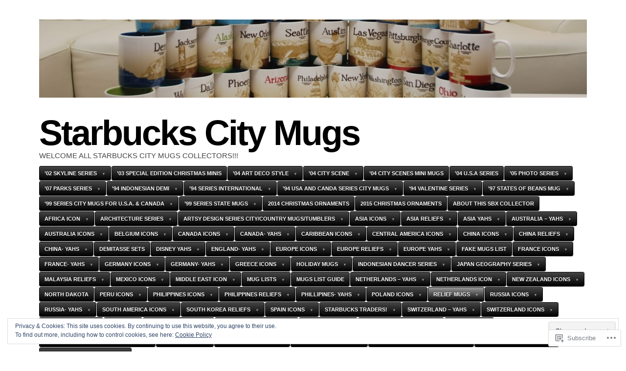

--- FILE ---
content_type: text/html; charset=UTF-8
request_url: https://starbucks-city-mugs.com/relief-mugs/usa-relief/seattle/
body_size: 52766
content:

<!DOCTYPE html>
<html lang="en">
<head>
	<meta charset="UTF-8" />
	<meta name="viewport" content="width=device-width" />
	<title>Seattle | Starbucks City Mugs</title>
	<link rel="profile" href="http://gmpg.org/xfn/11" />
	<link rel="pingback" href="https://starbucks-city-mugs.com/xmlrpc.php" />
	<!--[if lt IE 9]>
	<script src="https://s0.wp.com/wp-content/themes/pub/blaskan/js/html5.js?m=1339795805i" type="text/javascript"></script>
	<![endif]-->
	<meta name='robots' content='max-image-preview:large' />

<!-- Async WordPress.com Remote Login -->
<script id="wpcom_remote_login_js">
var wpcom_remote_login_extra_auth = '';
function wpcom_remote_login_remove_dom_node_id( element_id ) {
	var dom_node = document.getElementById( element_id );
	if ( dom_node ) { dom_node.parentNode.removeChild( dom_node ); }
}
function wpcom_remote_login_remove_dom_node_classes( class_name ) {
	var dom_nodes = document.querySelectorAll( '.' + class_name );
	for ( var i = 0; i < dom_nodes.length; i++ ) {
		dom_nodes[ i ].parentNode.removeChild( dom_nodes[ i ] );
	}
}
function wpcom_remote_login_final_cleanup() {
	wpcom_remote_login_remove_dom_node_classes( "wpcom_remote_login_msg" );
	wpcom_remote_login_remove_dom_node_id( "wpcom_remote_login_key" );
	wpcom_remote_login_remove_dom_node_id( "wpcom_remote_login_validate" );
	wpcom_remote_login_remove_dom_node_id( "wpcom_remote_login_js" );
	wpcom_remote_login_remove_dom_node_id( "wpcom_request_access_iframe" );
	wpcom_remote_login_remove_dom_node_id( "wpcom_request_access_styles" );
}

// Watch for messages back from the remote login
window.addEventListener( "message", function( e ) {
	if ( e.origin === "https://r-login.wordpress.com" ) {
		var data = {};
		try {
			data = JSON.parse( e.data );
		} catch( e ) {
			wpcom_remote_login_final_cleanup();
			return;
		}

		if ( data.msg === 'LOGIN' ) {
			// Clean up the login check iframe
			wpcom_remote_login_remove_dom_node_id( "wpcom_remote_login_key" );

			var id_regex = new RegExp( /^[0-9]+$/ );
			var token_regex = new RegExp( /^.*|.*|.*$/ );
			if (
				token_regex.test( data.token )
				&& id_regex.test( data.wpcomid )
			) {
				// We have everything we need to ask for a login
				var script = document.createElement( "script" );
				script.setAttribute( "id", "wpcom_remote_login_validate" );
				script.src = '/remote-login.php?wpcom_remote_login=validate'
					+ '&wpcomid=' + data.wpcomid
					+ '&token=' + encodeURIComponent( data.token )
					+ '&host=' + window.location.protocol
					+ '//' + window.location.hostname
					+ '&postid=5970'
					+ '&is_singular=';
				document.body.appendChild( script );
			}

			return;
		}

		// Safari ITP, not logged in, so redirect
		if ( data.msg === 'LOGIN-REDIRECT' ) {
			window.location = 'https://wordpress.com/log-in?redirect_to=' + window.location.href;
			return;
		}

		// Safari ITP, storage access failed, remove the request
		if ( data.msg === 'LOGIN-REMOVE' ) {
			var css_zap = 'html { -webkit-transition: margin-top 1s; transition: margin-top 1s; } /* 9001 */ html { margin-top: 0 !important; } * html body { margin-top: 0 !important; } @media screen and ( max-width: 782px ) { html { margin-top: 0 !important; } * html body { margin-top: 0 !important; } }';
			var style_zap = document.createElement( 'style' );
			style_zap.type = 'text/css';
			style_zap.appendChild( document.createTextNode( css_zap ) );
			document.body.appendChild( style_zap );

			var e = document.getElementById( 'wpcom_request_access_iframe' );
			e.parentNode.removeChild( e );

			document.cookie = 'wordpress_com_login_access=denied; path=/; max-age=31536000';

			return;
		}

		// Safari ITP
		if ( data.msg === 'REQUEST_ACCESS' ) {
			console.log( 'request access: safari' );

			// Check ITP iframe enable/disable knob
			if ( wpcom_remote_login_extra_auth !== 'safari_itp_iframe' ) {
				return;
			}

			// If we are in a "private window" there is no ITP.
			var private_window = false;
			try {
				var opendb = window.openDatabase( null, null, null, null );
			} catch( e ) {
				private_window = true;
			}

			if ( private_window ) {
				console.log( 'private window' );
				return;
			}

			var iframe = document.createElement( 'iframe' );
			iframe.id = 'wpcom_request_access_iframe';
			iframe.setAttribute( 'scrolling', 'no' );
			iframe.setAttribute( 'sandbox', 'allow-storage-access-by-user-activation allow-scripts allow-same-origin allow-top-navigation-by-user-activation' );
			iframe.src = 'https://r-login.wordpress.com/remote-login.php?wpcom_remote_login=request_access&origin=' + encodeURIComponent( data.origin ) + '&wpcomid=' + encodeURIComponent( data.wpcomid );

			var css = 'html { -webkit-transition: margin-top 1s; transition: margin-top 1s; } /* 9001 */ html { margin-top: 46px !important; } * html body { margin-top: 46px !important; } @media screen and ( max-width: 660px ) { html { margin-top: 71px !important; } * html body { margin-top: 71px !important; } #wpcom_request_access_iframe { display: block; height: 71px !important; } } #wpcom_request_access_iframe { border: 0px; height: 46px; position: fixed; top: 0; left: 0; width: 100%; min-width: 100%; z-index: 99999; background: #23282d; } ';

			var style = document.createElement( 'style' );
			style.type = 'text/css';
			style.id = 'wpcom_request_access_styles';
			style.appendChild( document.createTextNode( css ) );
			document.body.appendChild( style );

			document.body.appendChild( iframe );
		}

		if ( data.msg === 'DONE' ) {
			wpcom_remote_login_final_cleanup();
		}
	}
}, false );

// Inject the remote login iframe after the page has had a chance to load
// more critical resources
window.addEventListener( "DOMContentLoaded", function( e ) {
	var iframe = document.createElement( "iframe" );
	iframe.style.display = "none";
	iframe.setAttribute( "scrolling", "no" );
	iframe.setAttribute( "id", "wpcom_remote_login_key" );
	iframe.src = "https://r-login.wordpress.com/remote-login.php"
		+ "?wpcom_remote_login=key"
		+ "&origin=aHR0cHM6Ly9zdGFyYnVja3MtY2l0eS1tdWdzLmNvbQ%3D%3D"
		+ "&wpcomid=9367278"
		+ "&time=" + Math.floor( Date.now() / 1000 );
	document.body.appendChild( iframe );
}, false );
</script>
<link rel='dns-prefetch' href='//s0.wp.com' />
<link rel='dns-prefetch' href='//widgets.wp.com' />
<link rel="alternate" type="application/rss+xml" title="Starbucks City Mugs &raquo; Feed" href="https://starbucks-city-mugs.com/feed/" />
<link rel="alternate" type="application/rss+xml" title="Starbucks City Mugs &raquo; Comments Feed" href="https://starbucks-city-mugs.com/comments/feed/" />
<link rel="alternate" type="application/rss+xml" title="Starbucks City Mugs &raquo; Seattle Comments Feed" href="https://starbucks-city-mugs.com/relief-mugs/usa-relief/seattle/feed/" />
	<script type="text/javascript">
		/* <![CDATA[ */
		function addLoadEvent(func) {
			var oldonload = window.onload;
			if (typeof window.onload != 'function') {
				window.onload = func;
			} else {
				window.onload = function () {
					oldonload();
					func();
				}
			}
		}
		/* ]]> */
	</script>
	<link crossorigin='anonymous' rel='stylesheet' id='all-css-0-1' href='/_static/??/wp-content/mu-plugins/widgets/eu-cookie-law/templates/style.css,/wp-content/mu-plugins/likes/jetpack-likes.css?m=1743883414j&cssminify=yes' type='text/css' media='all' />
<style id='wp-emoji-styles-inline-css'>

	img.wp-smiley, img.emoji {
		display: inline !important;
		border: none !important;
		box-shadow: none !important;
		height: 1em !important;
		width: 1em !important;
		margin: 0 0.07em !important;
		vertical-align: -0.1em !important;
		background: none !important;
		padding: 0 !important;
	}
/*# sourceURL=wp-emoji-styles-inline-css */
</style>
<link crossorigin='anonymous' rel='stylesheet' id='all-css-2-1' href='/wp-content/plugins/gutenberg-core/v22.2.0/build/styles/block-library/style.css?m=1764855221i&cssminify=yes' type='text/css' media='all' />
<style id='wp-block-library-inline-css'>
.has-text-align-justify {
	text-align:justify;
}
.has-text-align-justify{text-align:justify;}

/*# sourceURL=wp-block-library-inline-css */
</style><style id='wp-block-paragraph-inline-css'>
.is-small-text{font-size:.875em}.is-regular-text{font-size:1em}.is-large-text{font-size:2.25em}.is-larger-text{font-size:3em}.has-drop-cap:not(:focus):first-letter{float:left;font-size:8.4em;font-style:normal;font-weight:100;line-height:.68;margin:.05em .1em 0 0;text-transform:uppercase}body.rtl .has-drop-cap:not(:focus):first-letter{float:none;margin-left:.1em}p.has-drop-cap.has-background{overflow:hidden}:root :where(p.has-background){padding:1.25em 2.375em}:where(p.has-text-color:not(.has-link-color)) a{color:inherit}p.has-text-align-left[style*="writing-mode:vertical-lr"],p.has-text-align-right[style*="writing-mode:vertical-rl"]{rotate:180deg}
/*# sourceURL=/wp-content/plugins/gutenberg-core/v22.2.0/build/styles/block-library/paragraph/style.css */
</style>
<style id='wp-block-image-inline-css'>
.wp-block-image>a,.wp-block-image>figure>a{display:inline-block}.wp-block-image img{box-sizing:border-box;height:auto;max-width:100%;vertical-align:bottom}@media not (prefers-reduced-motion){.wp-block-image img.hide{visibility:hidden}.wp-block-image img.show{animation:show-content-image .4s}}.wp-block-image[style*=border-radius] img,.wp-block-image[style*=border-radius]>a{border-radius:inherit}.wp-block-image.has-custom-border img{box-sizing:border-box}.wp-block-image.aligncenter{text-align:center}.wp-block-image.alignfull>a,.wp-block-image.alignwide>a{width:100%}.wp-block-image.alignfull img,.wp-block-image.alignwide img{height:auto;width:100%}.wp-block-image .aligncenter,.wp-block-image .alignleft,.wp-block-image .alignright,.wp-block-image.aligncenter,.wp-block-image.alignleft,.wp-block-image.alignright{display:table}.wp-block-image .aligncenter>figcaption,.wp-block-image .alignleft>figcaption,.wp-block-image .alignright>figcaption,.wp-block-image.aligncenter>figcaption,.wp-block-image.alignleft>figcaption,.wp-block-image.alignright>figcaption{caption-side:bottom;display:table-caption}.wp-block-image .alignleft{float:left;margin:.5em 1em .5em 0}.wp-block-image .alignright{float:right;margin:.5em 0 .5em 1em}.wp-block-image .aligncenter{margin-left:auto;margin-right:auto}.wp-block-image :where(figcaption){margin-bottom:1em;margin-top:.5em}.wp-block-image.is-style-circle-mask img{border-radius:9999px}@supports ((-webkit-mask-image:none) or (mask-image:none)) or (-webkit-mask-image:none){.wp-block-image.is-style-circle-mask img{border-radius:0;-webkit-mask-image:url('data:image/svg+xml;utf8,<svg viewBox="0 0 100 100" xmlns="http://www.w3.org/2000/svg"><circle cx="50" cy="50" r="50"/></svg>');mask-image:url('data:image/svg+xml;utf8,<svg viewBox="0 0 100 100" xmlns="http://www.w3.org/2000/svg"><circle cx="50" cy="50" r="50"/></svg>');mask-mode:alpha;-webkit-mask-position:center;mask-position:center;-webkit-mask-repeat:no-repeat;mask-repeat:no-repeat;-webkit-mask-size:contain;mask-size:contain}}:root :where(.wp-block-image.is-style-rounded img,.wp-block-image .is-style-rounded img){border-radius:9999px}.wp-block-image figure{margin:0}.wp-lightbox-container{display:flex;flex-direction:column;position:relative}.wp-lightbox-container img{cursor:zoom-in}.wp-lightbox-container img:hover+button{opacity:1}.wp-lightbox-container button{align-items:center;backdrop-filter:blur(16px) saturate(180%);background-color:#5a5a5a40;border:none;border-radius:4px;cursor:zoom-in;display:flex;height:20px;justify-content:center;opacity:0;padding:0;position:absolute;right:16px;text-align:center;top:16px;width:20px;z-index:100}@media not (prefers-reduced-motion){.wp-lightbox-container button{transition:opacity .2s ease}}.wp-lightbox-container button:focus-visible{outline:3px auto #5a5a5a40;outline:3px auto -webkit-focus-ring-color;outline-offset:3px}.wp-lightbox-container button:hover{cursor:pointer;opacity:1}.wp-lightbox-container button:focus{opacity:1}.wp-lightbox-container button:focus,.wp-lightbox-container button:hover,.wp-lightbox-container button:not(:hover):not(:active):not(.has-background){background-color:#5a5a5a40;border:none}.wp-lightbox-overlay{box-sizing:border-box;cursor:zoom-out;height:100vh;left:0;overflow:hidden;position:fixed;top:0;visibility:hidden;width:100%;z-index:100000}.wp-lightbox-overlay .close-button{align-items:center;cursor:pointer;display:flex;justify-content:center;min-height:40px;min-width:40px;padding:0;position:absolute;right:calc(env(safe-area-inset-right) + 16px);top:calc(env(safe-area-inset-top) + 16px);z-index:5000000}.wp-lightbox-overlay .close-button:focus,.wp-lightbox-overlay .close-button:hover,.wp-lightbox-overlay .close-button:not(:hover):not(:active):not(.has-background){background:none;border:none}.wp-lightbox-overlay .lightbox-image-container{height:var(--wp--lightbox-container-height);left:50%;overflow:hidden;position:absolute;top:50%;transform:translate(-50%,-50%);transform-origin:top left;width:var(--wp--lightbox-container-width);z-index:9999999999}.wp-lightbox-overlay .wp-block-image{align-items:center;box-sizing:border-box;display:flex;height:100%;justify-content:center;margin:0;position:relative;transform-origin:0 0;width:100%;z-index:3000000}.wp-lightbox-overlay .wp-block-image img{height:var(--wp--lightbox-image-height);min-height:var(--wp--lightbox-image-height);min-width:var(--wp--lightbox-image-width);width:var(--wp--lightbox-image-width)}.wp-lightbox-overlay .wp-block-image figcaption{display:none}.wp-lightbox-overlay button{background:none;border:none}.wp-lightbox-overlay .scrim{background-color:#fff;height:100%;opacity:.9;position:absolute;width:100%;z-index:2000000}.wp-lightbox-overlay.active{visibility:visible}@media not (prefers-reduced-motion){.wp-lightbox-overlay.active{animation:turn-on-visibility .25s both}.wp-lightbox-overlay.active img{animation:turn-on-visibility .35s both}.wp-lightbox-overlay.show-closing-animation:not(.active){animation:turn-off-visibility .35s both}.wp-lightbox-overlay.show-closing-animation:not(.active) img{animation:turn-off-visibility .25s both}.wp-lightbox-overlay.zoom.active{animation:none;opacity:1;visibility:visible}.wp-lightbox-overlay.zoom.active .lightbox-image-container{animation:lightbox-zoom-in .4s}.wp-lightbox-overlay.zoom.active .lightbox-image-container img{animation:none}.wp-lightbox-overlay.zoom.active .scrim{animation:turn-on-visibility .4s forwards}.wp-lightbox-overlay.zoom.show-closing-animation:not(.active){animation:none}.wp-lightbox-overlay.zoom.show-closing-animation:not(.active) .lightbox-image-container{animation:lightbox-zoom-out .4s}.wp-lightbox-overlay.zoom.show-closing-animation:not(.active) .lightbox-image-container img{animation:none}.wp-lightbox-overlay.zoom.show-closing-animation:not(.active) .scrim{animation:turn-off-visibility .4s forwards}}@keyframes show-content-image{0%{visibility:hidden}99%{visibility:hidden}to{visibility:visible}}@keyframes turn-on-visibility{0%{opacity:0}to{opacity:1}}@keyframes turn-off-visibility{0%{opacity:1;visibility:visible}99%{opacity:0;visibility:visible}to{opacity:0;visibility:hidden}}@keyframes lightbox-zoom-in{0%{transform:translate(calc((-100vw + var(--wp--lightbox-scrollbar-width))/2 + var(--wp--lightbox-initial-left-position)),calc(-50vh + var(--wp--lightbox-initial-top-position))) scale(var(--wp--lightbox-scale))}to{transform:translate(-50%,-50%) scale(1)}}@keyframes lightbox-zoom-out{0%{transform:translate(-50%,-50%) scale(1);visibility:visible}99%{visibility:visible}to{transform:translate(calc((-100vw + var(--wp--lightbox-scrollbar-width))/2 + var(--wp--lightbox-initial-left-position)),calc(-50vh + var(--wp--lightbox-initial-top-position))) scale(var(--wp--lightbox-scale));visibility:hidden}}
/*# sourceURL=/wp-content/plugins/gutenberg-core/v22.2.0/build/styles/block-library/image/style.css */
</style>
<style id='global-styles-inline-css'>
:root{--wp--preset--aspect-ratio--square: 1;--wp--preset--aspect-ratio--4-3: 4/3;--wp--preset--aspect-ratio--3-4: 3/4;--wp--preset--aspect-ratio--3-2: 3/2;--wp--preset--aspect-ratio--2-3: 2/3;--wp--preset--aspect-ratio--16-9: 16/9;--wp--preset--aspect-ratio--9-16: 9/16;--wp--preset--color--black: #000000;--wp--preset--color--cyan-bluish-gray: #abb8c3;--wp--preset--color--white: #ffffff;--wp--preset--color--pale-pink: #f78da7;--wp--preset--color--vivid-red: #cf2e2e;--wp--preset--color--luminous-vivid-orange: #ff6900;--wp--preset--color--luminous-vivid-amber: #fcb900;--wp--preset--color--light-green-cyan: #7bdcb5;--wp--preset--color--vivid-green-cyan: #00d084;--wp--preset--color--pale-cyan-blue: #8ed1fc;--wp--preset--color--vivid-cyan-blue: #0693e3;--wp--preset--color--vivid-purple: #9b51e0;--wp--preset--gradient--vivid-cyan-blue-to-vivid-purple: linear-gradient(135deg,rgb(6,147,227) 0%,rgb(155,81,224) 100%);--wp--preset--gradient--light-green-cyan-to-vivid-green-cyan: linear-gradient(135deg,rgb(122,220,180) 0%,rgb(0,208,130) 100%);--wp--preset--gradient--luminous-vivid-amber-to-luminous-vivid-orange: linear-gradient(135deg,rgb(252,185,0) 0%,rgb(255,105,0) 100%);--wp--preset--gradient--luminous-vivid-orange-to-vivid-red: linear-gradient(135deg,rgb(255,105,0) 0%,rgb(207,46,46) 100%);--wp--preset--gradient--very-light-gray-to-cyan-bluish-gray: linear-gradient(135deg,rgb(238,238,238) 0%,rgb(169,184,195) 100%);--wp--preset--gradient--cool-to-warm-spectrum: linear-gradient(135deg,rgb(74,234,220) 0%,rgb(151,120,209) 20%,rgb(207,42,186) 40%,rgb(238,44,130) 60%,rgb(251,105,98) 80%,rgb(254,248,76) 100%);--wp--preset--gradient--blush-light-purple: linear-gradient(135deg,rgb(255,206,236) 0%,rgb(152,150,240) 100%);--wp--preset--gradient--blush-bordeaux: linear-gradient(135deg,rgb(254,205,165) 0%,rgb(254,45,45) 50%,rgb(107,0,62) 100%);--wp--preset--gradient--luminous-dusk: linear-gradient(135deg,rgb(255,203,112) 0%,rgb(199,81,192) 50%,rgb(65,88,208) 100%);--wp--preset--gradient--pale-ocean: linear-gradient(135deg,rgb(255,245,203) 0%,rgb(182,227,212) 50%,rgb(51,167,181) 100%);--wp--preset--gradient--electric-grass: linear-gradient(135deg,rgb(202,248,128) 0%,rgb(113,206,126) 100%);--wp--preset--gradient--midnight: linear-gradient(135deg,rgb(2,3,129) 0%,rgb(40,116,252) 100%);--wp--preset--font-size--small: 13px;--wp--preset--font-size--medium: 20px;--wp--preset--font-size--large: 36px;--wp--preset--font-size--x-large: 42px;--wp--preset--font-family--albert-sans: 'Albert Sans', sans-serif;--wp--preset--font-family--alegreya: Alegreya, serif;--wp--preset--font-family--arvo: Arvo, serif;--wp--preset--font-family--bodoni-moda: 'Bodoni Moda', serif;--wp--preset--font-family--bricolage-grotesque: 'Bricolage Grotesque', sans-serif;--wp--preset--font-family--cabin: Cabin, sans-serif;--wp--preset--font-family--chivo: Chivo, sans-serif;--wp--preset--font-family--commissioner: Commissioner, sans-serif;--wp--preset--font-family--cormorant: Cormorant, serif;--wp--preset--font-family--courier-prime: 'Courier Prime', monospace;--wp--preset--font-family--crimson-pro: 'Crimson Pro', serif;--wp--preset--font-family--dm-mono: 'DM Mono', monospace;--wp--preset--font-family--dm-sans: 'DM Sans', sans-serif;--wp--preset--font-family--dm-serif-display: 'DM Serif Display', serif;--wp--preset--font-family--domine: Domine, serif;--wp--preset--font-family--eb-garamond: 'EB Garamond', serif;--wp--preset--font-family--epilogue: Epilogue, sans-serif;--wp--preset--font-family--fahkwang: Fahkwang, sans-serif;--wp--preset--font-family--figtree: Figtree, sans-serif;--wp--preset--font-family--fira-sans: 'Fira Sans', sans-serif;--wp--preset--font-family--fjalla-one: 'Fjalla One', sans-serif;--wp--preset--font-family--fraunces: Fraunces, serif;--wp--preset--font-family--gabarito: Gabarito, system-ui;--wp--preset--font-family--ibm-plex-mono: 'IBM Plex Mono', monospace;--wp--preset--font-family--ibm-plex-sans: 'IBM Plex Sans', sans-serif;--wp--preset--font-family--ibarra-real-nova: 'Ibarra Real Nova', serif;--wp--preset--font-family--instrument-serif: 'Instrument Serif', serif;--wp--preset--font-family--inter: Inter, sans-serif;--wp--preset--font-family--josefin-sans: 'Josefin Sans', sans-serif;--wp--preset--font-family--jost: Jost, sans-serif;--wp--preset--font-family--libre-baskerville: 'Libre Baskerville', serif;--wp--preset--font-family--libre-franklin: 'Libre Franklin', sans-serif;--wp--preset--font-family--literata: Literata, serif;--wp--preset--font-family--lora: Lora, serif;--wp--preset--font-family--merriweather: Merriweather, serif;--wp--preset--font-family--montserrat: Montserrat, sans-serif;--wp--preset--font-family--newsreader: Newsreader, serif;--wp--preset--font-family--noto-sans-mono: 'Noto Sans Mono', sans-serif;--wp--preset--font-family--nunito: Nunito, sans-serif;--wp--preset--font-family--open-sans: 'Open Sans', sans-serif;--wp--preset--font-family--overpass: Overpass, sans-serif;--wp--preset--font-family--pt-serif: 'PT Serif', serif;--wp--preset--font-family--petrona: Petrona, serif;--wp--preset--font-family--piazzolla: Piazzolla, serif;--wp--preset--font-family--playfair-display: 'Playfair Display', serif;--wp--preset--font-family--plus-jakarta-sans: 'Plus Jakarta Sans', sans-serif;--wp--preset--font-family--poppins: Poppins, sans-serif;--wp--preset--font-family--raleway: Raleway, sans-serif;--wp--preset--font-family--roboto: Roboto, sans-serif;--wp--preset--font-family--roboto-slab: 'Roboto Slab', serif;--wp--preset--font-family--rubik: Rubik, sans-serif;--wp--preset--font-family--rufina: Rufina, serif;--wp--preset--font-family--sora: Sora, sans-serif;--wp--preset--font-family--source-sans-3: 'Source Sans 3', sans-serif;--wp--preset--font-family--source-serif-4: 'Source Serif 4', serif;--wp--preset--font-family--space-mono: 'Space Mono', monospace;--wp--preset--font-family--syne: Syne, sans-serif;--wp--preset--font-family--texturina: Texturina, serif;--wp--preset--font-family--urbanist: Urbanist, sans-serif;--wp--preset--font-family--work-sans: 'Work Sans', sans-serif;--wp--preset--spacing--20: 0.44rem;--wp--preset--spacing--30: 0.67rem;--wp--preset--spacing--40: 1rem;--wp--preset--spacing--50: 1.5rem;--wp--preset--spacing--60: 2.25rem;--wp--preset--spacing--70: 3.38rem;--wp--preset--spacing--80: 5.06rem;--wp--preset--shadow--natural: 6px 6px 9px rgba(0, 0, 0, 0.2);--wp--preset--shadow--deep: 12px 12px 50px rgba(0, 0, 0, 0.4);--wp--preset--shadow--sharp: 6px 6px 0px rgba(0, 0, 0, 0.2);--wp--preset--shadow--outlined: 6px 6px 0px -3px rgb(255, 255, 255), 6px 6px rgb(0, 0, 0);--wp--preset--shadow--crisp: 6px 6px 0px rgb(0, 0, 0);}:where(.is-layout-flex){gap: 0.5em;}:where(.is-layout-grid){gap: 0.5em;}body .is-layout-flex{display: flex;}.is-layout-flex{flex-wrap: wrap;align-items: center;}.is-layout-flex > :is(*, div){margin: 0;}body .is-layout-grid{display: grid;}.is-layout-grid > :is(*, div){margin: 0;}:where(.wp-block-columns.is-layout-flex){gap: 2em;}:where(.wp-block-columns.is-layout-grid){gap: 2em;}:where(.wp-block-post-template.is-layout-flex){gap: 1.25em;}:where(.wp-block-post-template.is-layout-grid){gap: 1.25em;}.has-black-color{color: var(--wp--preset--color--black) !important;}.has-cyan-bluish-gray-color{color: var(--wp--preset--color--cyan-bluish-gray) !important;}.has-white-color{color: var(--wp--preset--color--white) !important;}.has-pale-pink-color{color: var(--wp--preset--color--pale-pink) !important;}.has-vivid-red-color{color: var(--wp--preset--color--vivid-red) !important;}.has-luminous-vivid-orange-color{color: var(--wp--preset--color--luminous-vivid-orange) !important;}.has-luminous-vivid-amber-color{color: var(--wp--preset--color--luminous-vivid-amber) !important;}.has-light-green-cyan-color{color: var(--wp--preset--color--light-green-cyan) !important;}.has-vivid-green-cyan-color{color: var(--wp--preset--color--vivid-green-cyan) !important;}.has-pale-cyan-blue-color{color: var(--wp--preset--color--pale-cyan-blue) !important;}.has-vivid-cyan-blue-color{color: var(--wp--preset--color--vivid-cyan-blue) !important;}.has-vivid-purple-color{color: var(--wp--preset--color--vivid-purple) !important;}.has-black-background-color{background-color: var(--wp--preset--color--black) !important;}.has-cyan-bluish-gray-background-color{background-color: var(--wp--preset--color--cyan-bluish-gray) !important;}.has-white-background-color{background-color: var(--wp--preset--color--white) !important;}.has-pale-pink-background-color{background-color: var(--wp--preset--color--pale-pink) !important;}.has-vivid-red-background-color{background-color: var(--wp--preset--color--vivid-red) !important;}.has-luminous-vivid-orange-background-color{background-color: var(--wp--preset--color--luminous-vivid-orange) !important;}.has-luminous-vivid-amber-background-color{background-color: var(--wp--preset--color--luminous-vivid-amber) !important;}.has-light-green-cyan-background-color{background-color: var(--wp--preset--color--light-green-cyan) !important;}.has-vivid-green-cyan-background-color{background-color: var(--wp--preset--color--vivid-green-cyan) !important;}.has-pale-cyan-blue-background-color{background-color: var(--wp--preset--color--pale-cyan-blue) !important;}.has-vivid-cyan-blue-background-color{background-color: var(--wp--preset--color--vivid-cyan-blue) !important;}.has-vivid-purple-background-color{background-color: var(--wp--preset--color--vivid-purple) !important;}.has-black-border-color{border-color: var(--wp--preset--color--black) !important;}.has-cyan-bluish-gray-border-color{border-color: var(--wp--preset--color--cyan-bluish-gray) !important;}.has-white-border-color{border-color: var(--wp--preset--color--white) !important;}.has-pale-pink-border-color{border-color: var(--wp--preset--color--pale-pink) !important;}.has-vivid-red-border-color{border-color: var(--wp--preset--color--vivid-red) !important;}.has-luminous-vivid-orange-border-color{border-color: var(--wp--preset--color--luminous-vivid-orange) !important;}.has-luminous-vivid-amber-border-color{border-color: var(--wp--preset--color--luminous-vivid-amber) !important;}.has-light-green-cyan-border-color{border-color: var(--wp--preset--color--light-green-cyan) !important;}.has-vivid-green-cyan-border-color{border-color: var(--wp--preset--color--vivid-green-cyan) !important;}.has-pale-cyan-blue-border-color{border-color: var(--wp--preset--color--pale-cyan-blue) !important;}.has-vivid-cyan-blue-border-color{border-color: var(--wp--preset--color--vivid-cyan-blue) !important;}.has-vivid-purple-border-color{border-color: var(--wp--preset--color--vivid-purple) !important;}.has-vivid-cyan-blue-to-vivid-purple-gradient-background{background: var(--wp--preset--gradient--vivid-cyan-blue-to-vivid-purple) !important;}.has-light-green-cyan-to-vivid-green-cyan-gradient-background{background: var(--wp--preset--gradient--light-green-cyan-to-vivid-green-cyan) !important;}.has-luminous-vivid-amber-to-luminous-vivid-orange-gradient-background{background: var(--wp--preset--gradient--luminous-vivid-amber-to-luminous-vivid-orange) !important;}.has-luminous-vivid-orange-to-vivid-red-gradient-background{background: var(--wp--preset--gradient--luminous-vivid-orange-to-vivid-red) !important;}.has-very-light-gray-to-cyan-bluish-gray-gradient-background{background: var(--wp--preset--gradient--very-light-gray-to-cyan-bluish-gray) !important;}.has-cool-to-warm-spectrum-gradient-background{background: var(--wp--preset--gradient--cool-to-warm-spectrum) !important;}.has-blush-light-purple-gradient-background{background: var(--wp--preset--gradient--blush-light-purple) !important;}.has-blush-bordeaux-gradient-background{background: var(--wp--preset--gradient--blush-bordeaux) !important;}.has-luminous-dusk-gradient-background{background: var(--wp--preset--gradient--luminous-dusk) !important;}.has-pale-ocean-gradient-background{background: var(--wp--preset--gradient--pale-ocean) !important;}.has-electric-grass-gradient-background{background: var(--wp--preset--gradient--electric-grass) !important;}.has-midnight-gradient-background{background: var(--wp--preset--gradient--midnight) !important;}.has-small-font-size{font-size: var(--wp--preset--font-size--small) !important;}.has-medium-font-size{font-size: var(--wp--preset--font-size--medium) !important;}.has-large-font-size{font-size: var(--wp--preset--font-size--large) !important;}.has-x-large-font-size{font-size: var(--wp--preset--font-size--x-large) !important;}.has-albert-sans-font-family{font-family: var(--wp--preset--font-family--albert-sans) !important;}.has-alegreya-font-family{font-family: var(--wp--preset--font-family--alegreya) !important;}.has-arvo-font-family{font-family: var(--wp--preset--font-family--arvo) !important;}.has-bodoni-moda-font-family{font-family: var(--wp--preset--font-family--bodoni-moda) !important;}.has-bricolage-grotesque-font-family{font-family: var(--wp--preset--font-family--bricolage-grotesque) !important;}.has-cabin-font-family{font-family: var(--wp--preset--font-family--cabin) !important;}.has-chivo-font-family{font-family: var(--wp--preset--font-family--chivo) !important;}.has-commissioner-font-family{font-family: var(--wp--preset--font-family--commissioner) !important;}.has-cormorant-font-family{font-family: var(--wp--preset--font-family--cormorant) !important;}.has-courier-prime-font-family{font-family: var(--wp--preset--font-family--courier-prime) !important;}.has-crimson-pro-font-family{font-family: var(--wp--preset--font-family--crimson-pro) !important;}.has-dm-mono-font-family{font-family: var(--wp--preset--font-family--dm-mono) !important;}.has-dm-sans-font-family{font-family: var(--wp--preset--font-family--dm-sans) !important;}.has-dm-serif-display-font-family{font-family: var(--wp--preset--font-family--dm-serif-display) !important;}.has-domine-font-family{font-family: var(--wp--preset--font-family--domine) !important;}.has-eb-garamond-font-family{font-family: var(--wp--preset--font-family--eb-garamond) !important;}.has-epilogue-font-family{font-family: var(--wp--preset--font-family--epilogue) !important;}.has-fahkwang-font-family{font-family: var(--wp--preset--font-family--fahkwang) !important;}.has-figtree-font-family{font-family: var(--wp--preset--font-family--figtree) !important;}.has-fira-sans-font-family{font-family: var(--wp--preset--font-family--fira-sans) !important;}.has-fjalla-one-font-family{font-family: var(--wp--preset--font-family--fjalla-one) !important;}.has-fraunces-font-family{font-family: var(--wp--preset--font-family--fraunces) !important;}.has-gabarito-font-family{font-family: var(--wp--preset--font-family--gabarito) !important;}.has-ibm-plex-mono-font-family{font-family: var(--wp--preset--font-family--ibm-plex-mono) !important;}.has-ibm-plex-sans-font-family{font-family: var(--wp--preset--font-family--ibm-plex-sans) !important;}.has-ibarra-real-nova-font-family{font-family: var(--wp--preset--font-family--ibarra-real-nova) !important;}.has-instrument-serif-font-family{font-family: var(--wp--preset--font-family--instrument-serif) !important;}.has-inter-font-family{font-family: var(--wp--preset--font-family--inter) !important;}.has-josefin-sans-font-family{font-family: var(--wp--preset--font-family--josefin-sans) !important;}.has-jost-font-family{font-family: var(--wp--preset--font-family--jost) !important;}.has-libre-baskerville-font-family{font-family: var(--wp--preset--font-family--libre-baskerville) !important;}.has-libre-franklin-font-family{font-family: var(--wp--preset--font-family--libre-franklin) !important;}.has-literata-font-family{font-family: var(--wp--preset--font-family--literata) !important;}.has-lora-font-family{font-family: var(--wp--preset--font-family--lora) !important;}.has-merriweather-font-family{font-family: var(--wp--preset--font-family--merriweather) !important;}.has-montserrat-font-family{font-family: var(--wp--preset--font-family--montserrat) !important;}.has-newsreader-font-family{font-family: var(--wp--preset--font-family--newsreader) !important;}.has-noto-sans-mono-font-family{font-family: var(--wp--preset--font-family--noto-sans-mono) !important;}.has-nunito-font-family{font-family: var(--wp--preset--font-family--nunito) !important;}.has-open-sans-font-family{font-family: var(--wp--preset--font-family--open-sans) !important;}.has-overpass-font-family{font-family: var(--wp--preset--font-family--overpass) !important;}.has-pt-serif-font-family{font-family: var(--wp--preset--font-family--pt-serif) !important;}.has-petrona-font-family{font-family: var(--wp--preset--font-family--petrona) !important;}.has-piazzolla-font-family{font-family: var(--wp--preset--font-family--piazzolla) !important;}.has-playfair-display-font-family{font-family: var(--wp--preset--font-family--playfair-display) !important;}.has-plus-jakarta-sans-font-family{font-family: var(--wp--preset--font-family--plus-jakarta-sans) !important;}.has-poppins-font-family{font-family: var(--wp--preset--font-family--poppins) !important;}.has-raleway-font-family{font-family: var(--wp--preset--font-family--raleway) !important;}.has-roboto-font-family{font-family: var(--wp--preset--font-family--roboto) !important;}.has-roboto-slab-font-family{font-family: var(--wp--preset--font-family--roboto-slab) !important;}.has-rubik-font-family{font-family: var(--wp--preset--font-family--rubik) !important;}.has-rufina-font-family{font-family: var(--wp--preset--font-family--rufina) !important;}.has-sora-font-family{font-family: var(--wp--preset--font-family--sora) !important;}.has-source-sans-3-font-family{font-family: var(--wp--preset--font-family--source-sans-3) !important;}.has-source-serif-4-font-family{font-family: var(--wp--preset--font-family--source-serif-4) !important;}.has-space-mono-font-family{font-family: var(--wp--preset--font-family--space-mono) !important;}.has-syne-font-family{font-family: var(--wp--preset--font-family--syne) !important;}.has-texturina-font-family{font-family: var(--wp--preset--font-family--texturina) !important;}.has-urbanist-font-family{font-family: var(--wp--preset--font-family--urbanist) !important;}.has-work-sans-font-family{font-family: var(--wp--preset--font-family--work-sans) !important;}
/*# sourceURL=global-styles-inline-css */
</style>

<style id='classic-theme-styles-inline-css'>
/*! This file is auto-generated */
.wp-block-button__link{color:#fff;background-color:#32373c;border-radius:9999px;box-shadow:none;text-decoration:none;padding:calc(.667em + 2px) calc(1.333em + 2px);font-size:1.125em}.wp-block-file__button{background:#32373c;color:#fff;text-decoration:none}
/*# sourceURL=/wp-includes/css/classic-themes.min.css */
</style>
<link crossorigin='anonymous' rel='stylesheet' id='all-css-4-1' href='/_static/??-eJx9jksOwjAMRC9EcCsEFQvEUVA+FqTUSRQ77fVxVbEBxMaSZ+bZA0sxPifBJEDNlKndY2LwuaLqVKyAJghDtDghaWzvmXfwG1uKMsa5UpHZ6KTYyMhDQf7HjSjF+qdRaTuxGcAtvb3bjCnkCrZJJisS/RcFXD24FqcAM1ann1VcK/Pnvna50qUfTl3XH8+HYXwBNR1jhQ==&cssminify=yes' type='text/css' media='all' />
<link rel='stylesheet' id='verbum-gutenberg-css-css' href='https://widgets.wp.com/verbum-block-editor/block-editor.css?ver=1738686361' media='all' />
<link crossorigin='anonymous' rel='stylesheet' id='all-css-6-1' href='/wp-content/themes/pub/blaskan/style.css?m=1741693326i&cssminify=yes' type='text/css' media='all' />
<style id='jetpack_facebook_likebox-inline-css'>
.widget_facebook_likebox {
	overflow: hidden;
}

/*# sourceURL=/wp-content/mu-plugins/jetpack-plugin/sun/modules/widgets/facebook-likebox/style.css */
</style>
<link crossorigin='anonymous' rel='stylesheet' id='all-css-8-1' href='/_static/??-eJx9y8EKwjAMgOEXsoZBh3oYe5a2ZDWaJmVNGb698+ZAvP3f4YetuqRiKAalu8o9kzRYMbLmPTOk9s3zzhP8njKqY03BSOUAt3Cg9d9KspCQvcDuWLBB7REih/YM8tnmMg1+vHl/vQz+8QYlVEKa&cssminify=yes' type='text/css' media='all' />
<style id='jetpack-global-styles-frontend-style-inline-css'>
:root { --font-headings: unset; --font-base: unset; --font-headings-default: -apple-system,BlinkMacSystemFont,"Segoe UI",Roboto,Oxygen-Sans,Ubuntu,Cantarell,"Helvetica Neue",sans-serif; --font-base-default: -apple-system,BlinkMacSystemFont,"Segoe UI",Roboto,Oxygen-Sans,Ubuntu,Cantarell,"Helvetica Neue",sans-serif;}
/*# sourceURL=jetpack-global-styles-frontend-style-inline-css */
</style>
<link crossorigin='anonymous' rel='stylesheet' id='all-css-10-1' href='/_static/??-eJyNjcsKAjEMRX/IGtQZBxfip0hMS9sxTYppGfx7H7gRN+7ugcs5sFRHKi1Ig9Jd5R6zGMyhVaTrh8G6QFHfORhYwlvw6P39PbPENZmt4G/ROQuBKWVkxxrVvuBH1lIoz2waILJekF+HUzlupnG3nQ77YZwfuRJIaQ==&cssminify=yes' type='text/css' media='all' />
<script type="text/javascript" id="blaskan-js-extra">
/* <![CDATA[ */
var objectL10n = {"blaskan_navigation_title":"- Navigation -"};
//# sourceURL=blaskan-js-extra
/* ]]> */
</script>
<script type="text/javascript" id="wpcom-actionbar-placeholder-js-extra">
/* <![CDATA[ */
var actionbardata = {"siteID":"9367278","postID":"5970","siteURL":"https://starbucks-city-mugs.com","xhrURL":"https://starbucks-city-mugs.com/wp-admin/admin-ajax.php","nonce":"a1fa0fa1af","isLoggedIn":"","statusMessage":"","subsEmailDefault":"instantly","proxyScriptUrl":"https://s0.wp.com/wp-content/js/wpcom-proxy-request.js?m=1513050504i&amp;ver=20211021","shortlink":"https://wp.me/PDiR8-1yi","i18n":{"followedText":"New posts from this site will now appear in your \u003Ca href=\"https://wordpress.com/reader\"\u003EReader\u003C/a\u003E","foldBar":"Collapse this bar","unfoldBar":"Expand this bar","shortLinkCopied":"Shortlink copied to clipboard."}};
//# sourceURL=wpcom-actionbar-placeholder-js-extra
/* ]]> */
</script>
<script type="text/javascript" id="jetpack-mu-wpcom-settings-js-before">
/* <![CDATA[ */
var JETPACK_MU_WPCOM_SETTINGS = {"assetsUrl":"https://s0.wp.com/wp-content/mu-plugins/jetpack-mu-wpcom-plugin/sun/jetpack_vendor/automattic/jetpack-mu-wpcom/src/build/"};
//# sourceURL=jetpack-mu-wpcom-settings-js-before
/* ]]> */
</script>
<script crossorigin='anonymous' type='text/javascript'  src='/_static/??-eJyFjc0OwiAQhF/ILbXGv4PxWSgQBGFZWbD27aVRE+PF0xzm+2bERKASFoNFeBY5FKCcHnPneSVa51CFqg0vpb9Vk+d3dNHhXwiis1kW8w1/3srFxKZQHcUYJF8lLjqr7Kj8smNIFihU65DFlLKWmkE1i1+nKpK4D0sAJgSrKbeJczyt90O/3fS7w9E/AVHTVdU='></script>
<script type="text/javascript" id="rlt-proxy-js-after">
/* <![CDATA[ */
	rltInitialize( {"token":null,"iframeOrigins":["https:\/\/widgets.wp.com"]} );
//# sourceURL=rlt-proxy-js-after
/* ]]> */
</script>
<link rel="EditURI" type="application/rsd+xml" title="RSD" href="https://starbuckscitymugs.wordpress.com/xmlrpc.php?rsd" />
<meta name="generator" content="WordPress.com" />
<link rel="canonical" href="https://starbucks-city-mugs.com/relief-mugs/usa-relief/seattle/" />
<link rel='shortlink' href='https://wp.me/PDiR8-1yi' />
<link rel="alternate" type="application/json+oembed" href="https://public-api.wordpress.com/oembed/?format=json&amp;url=https%3A%2F%2Fstarbucks-city-mugs.com%2Frelief-mugs%2Fusa-relief%2Fseattle%2F&amp;for=wpcom-auto-discovery" /><link rel="alternate" type="application/xml+oembed" href="https://public-api.wordpress.com/oembed/?format=xml&amp;url=https%3A%2F%2Fstarbucks-city-mugs.com%2Frelief-mugs%2Fusa-relief%2Fseattle%2F&amp;for=wpcom-auto-discovery" />
<!-- Jetpack Open Graph Tags -->
<meta property="og:type" content="article" />
<meta property="og:title" content="Seattle" />
<meta property="og:url" content="https://starbucks-city-mugs.com/relief-mugs/usa-relief/seattle/" />
<meta property="og:description" content="Visit the post for more." />
<meta property="article:published_time" content="2012-06-14T03:57:54+00:00" />
<meta property="article:modified_time" content="2013-11-19T23:22:48+00:00" />
<meta property="og:site_name" content="Starbucks City Mugs" />
<meta property="og:image" content="https://starbucks-city-mugs.com/wp-content/uploads/2012/06/seattle-18.jpg" />
<meta property="og:image:secure_url" content="https://i0.wp.com/starbucks-city-mugs.com/wp-content/uploads/2012/06/seattle-18.jpg?ssl=1" />
<meta property="og:image" content="https://starbucks-city-mugs.com/wp-content/uploads/2012/06/seattle-27.jpg" />
<meta property="og:image:secure_url" content="https://i0.wp.com/starbucks-city-mugs.com/wp-content/uploads/2012/06/seattle-27.jpg?ssl=1" />
<meta property="og:image" content="https://starbucks-city-mugs.com/wp-content/uploads/2012/06/seattle-37.jpg" />
<meta property="og:image:secure_url" content="https://i0.wp.com/starbucks-city-mugs.com/wp-content/uploads/2012/06/seattle-37.jpg?ssl=1" />
<meta property="og:image" content="https://starbucks-city-mugs.com/wp-content/uploads/2012/06/seattle-46.jpg" />
<meta property="og:image:secure_url" content="https://i0.wp.com/starbucks-city-mugs.com/wp-content/uploads/2012/06/seattle-46.jpg?ssl=1" />
<meta property="og:image" content="https://starbucks-city-mugs.com/wp-content/uploads/2012/06/seattle-52.jpg" />
<meta property="og:image:secure_url" content="https://i0.wp.com/starbucks-city-mugs.com/wp-content/uploads/2012/06/seattle-52.jpg?ssl=1" />
<meta property="og:image" content="https://starbucks-city-mugs.com/wp-content/uploads/2012/05/seattle-front.jpg" />
<meta property="og:image:secure_url" content="https://starbucks-city-mugs.com/wp-content/uploads/2012/05/seattle-front.jpg" />
<meta property="og:image" content="https://starbucks-city-mugs.com/wp-content/uploads/2012/06/seattle-18.jpg" />
<meta property="og:image:secure_url" content="https://starbucks-city-mugs.com/wp-content/uploads/2012/06/seattle-18.jpg" />
<meta property="og:image" content="https://starbucks-city-mugs.com/wp-content/uploads/2012/06/seattle-46.jpg" />
<meta property="og:image:secure_url" content="https://starbucks-city-mugs.com/wp-content/uploads/2012/06/seattle-46.jpg" />
<meta property="og:image" content="https://starbucks-city-mugs.com/wp-content/uploads/2012/06/seattle-37.jpg" />
<meta property="og:image:secure_url" content="https://starbucks-city-mugs.com/wp-content/uploads/2012/06/seattle-37.jpg" />
<meta property="og:image" content="https://starbucks-city-mugs.com/wp-content/uploads/2012/06/seattle-27.jpg" />
<meta property="og:image:secure_url" content="https://starbucks-city-mugs.com/wp-content/uploads/2012/06/seattle-27.jpg" />
<meta property="og:image" content="https://starbucks-city-mugs.com/wp-content/uploads/2012/06/seattle-52.jpg" />
<meta property="og:image:secure_url" content="https://starbucks-city-mugs.com/wp-content/uploads/2012/06/seattle-52.jpg" />
<meta property="og:image:width" content="3872" />
<meta property="og:image:height" content="2592" />
<meta property="og:image:alt" content="" />
<meta property="og:locale" content="en_US" />
<meta property="article:publisher" content="https://www.facebook.com/WordPresscom" />
<meta name="twitter:text:title" content="Seattle" />
<meta name="twitter:image" content="https://starbucks-city-mugs.com/wp-content/uploads/2012/06/seattle-18.jpg?w=640" />
<meta name="twitter:card" content="summary_large_image" />
<meta name="twitter:description" content="Visit the post for more." />

<!-- End Jetpack Open Graph Tags -->
<link rel="shortcut icon" type="image/x-icon" href="https://secure.gravatar.com/blavatar/95765d015ce440672cee571e94e00976fcd46afd14275d806476e9dc1913243e?s=32" sizes="16x16" />
<link rel="icon" type="image/x-icon" href="https://secure.gravatar.com/blavatar/95765d015ce440672cee571e94e00976fcd46afd14275d806476e9dc1913243e?s=32" sizes="16x16" />
<link rel="apple-touch-icon" href="https://secure.gravatar.com/blavatar/95765d015ce440672cee571e94e00976fcd46afd14275d806476e9dc1913243e?s=114" />
<link rel='openid.server' href='https://starbucks-city-mugs.com/?openidserver=1' />
<link rel='openid.delegate' href='https://starbucks-city-mugs.com/' />
<link rel="search" type="application/opensearchdescription+xml" href="https://starbucks-city-mugs.com/osd.xml" title="Starbucks City Mugs" />
<link rel="search" type="application/opensearchdescription+xml" href="https://s1.wp.com/opensearch.xml" title="WordPress.com" />
		<style type="text/css">
			.recentcomments a {
				display: inline !important;
				padding: 0 !important;
				margin: 0 !important;
			}

			table.recentcommentsavatartop img.avatar, table.recentcommentsavatarend img.avatar {
				border: 0px;
				margin: 0;
			}

			table.recentcommentsavatartop a, table.recentcommentsavatarend a {
				border: 0px !important;
				background-color: transparent !important;
			}

			td.recentcommentsavatarend, td.recentcommentsavatartop {
				padding: 0px 0px 1px 0px;
				margin: 0px;
			}

			td.recentcommentstextend {
				border: none !important;
				padding: 0px 0px 2px 10px;
			}

			.rtl td.recentcommentstextend {
				padding: 0px 10px 2px 0px;
			}

			td.recentcommentstexttop {
				border: none;
				padding: 0px 0px 0px 10px;
			}

			.rtl td.recentcommentstexttop {
				padding: 0px 10px 0px 0px;
			}
		</style>
				<script type="text/javascript">

			window.doNotSellCallback = function() {

				var linkElements = [
					'a[href="https://wordpress.com/?ref=footer_blog"]',
					'a[href="https://wordpress.com/?ref=footer_website"]',
					'a[href="https://wordpress.com/?ref=vertical_footer"]',
					'a[href^="https://wordpress.com/?ref=footer_segment_"]',
				].join(',');

				var dnsLink = document.createElement( 'a' );
				dnsLink.href = 'https://wordpress.com/advertising-program-optout/';
				dnsLink.classList.add( 'do-not-sell-link' );
				dnsLink.rel = 'nofollow';
				dnsLink.style.marginLeft = '0.5em';
				dnsLink.textContent = 'Do Not Sell or Share My Personal Information';

				var creditLinks = document.querySelectorAll( linkElements );

				if ( 0 === creditLinks.length ) {
					return false;
				}

				Array.prototype.forEach.call( creditLinks, function( el ) {
					el.insertAdjacentElement( 'afterend', dnsLink );
				});

				return true;
			};

		</script>
		<script type="text/javascript">
	window.google_analytics_uacct = "UA-52447-2";
</script>

<script type="text/javascript">
	var _gaq = _gaq || [];
	_gaq.push(['_setAccount', 'UA-52447-2']);
	_gaq.push(['_gat._anonymizeIp']);
	_gaq.push(['_setDomainName', 'none']);
	_gaq.push(['_setAllowLinker', true]);
	_gaq.push(['_initData']);
	_gaq.push(['_trackPageview']);

	(function() {
		var ga = document.createElement('script'); ga.type = 'text/javascript'; ga.async = true;
		ga.src = ('https:' == document.location.protocol ? 'https://ssl' : 'http://www') + '.google-analytics.com/ga.js';
		(document.getElementsByTagName('head')[0] || document.getElementsByTagName('body')[0]).appendChild(ga);
	})();
</script>
<link crossorigin='anonymous' rel='stylesheet' id='all-css-0-3' href='/_static/??-eJydzNEKwjAMheEXsoapc+xCfBSpWRjd0rQ0DWNvL8LmpYiX/+HwwZIdJqkkFaK5zDYGUZioZo/z1qAm8AiC8OSEs4IuIVM5ouoBfgZiGoxJAX1JpsSfzz786dXANLjRM1NZv9Xbv8db07XnU9dfL+30AlHOX2M=&cssminify=yes' type='text/css' media='all' />
</head>
<body class="wp-singular page-template-default page page-id-5970 page-child parent-pageid-14444 wp-theme-pubblaskan customizer-styles-applied header-image advanced-menu sidebar content-wide-sidebar content-wide jetpack-reblog-enabled">
<div id="site">
	<div id="wrapper">
		<header id="header" role="banner">
			<figure><a href="https://starbucks-city-mugs.com/" title="Starbucks City Mugs" rel="home"><img src="https://starbucks-city-mugs.com/wp-content/uploads/2012/07/cropped-usa-mugs1.jpg" alt="Starbucks City Mugs"></a></figure><h1 id="site-name"><a href="https://starbucks-city-mugs.com/" title="Starbucks City Mugs" rel="home">Starbucks City Mugs</a></h1><div id="header-message">WELCOME ALL STARBUCKS CITY MUGS COLLECTORS!!!</div><nav id="nav" role="navigation"><div class="menu"><ul>
<li class="page_item page-item-5600 page_item_has_children"><a href="https://starbucks-city-mugs.com/02-skyline-series/">&#8217;02 SKYLINE SERIES</a>
<ul class='children'>
	<li class="page_item page-item-18328"><a href="https://starbucks-city-mugs.com/02-skyline-series/alaska/">Alaska</a></li>
	<li class="page_item page-item-18333"><a href="https://starbucks-city-mugs.com/02-skyline-series/atlanta/">Atlanta</a></li>
	<li class="page_item page-item-18336"><a href="https://starbucks-city-mugs.com/02-skyline-series/baltimore/">Baltimore</a></li>
	<li class="page_item page-item-9010"><a href="https://starbucks-city-mugs.com/02-skyline-series/boston-2/">Boston</a></li>
	<li class="page_item page-item-6314"><a href="https://starbucks-city-mugs.com/02-skyline-series/calgary/">Calgary</a></li>
	<li class="page_item page-item-18341"><a href="https://starbucks-city-mugs.com/02-skyline-series/canada/">Canada</a></li>
	<li class="page_item page-item-6445"><a href="https://starbucks-city-mugs.com/02-skyline-series/charlotte-2/">Charlotte</a></li>
	<li class="page_item page-item-9018"><a href="https://starbucks-city-mugs.com/02-skyline-series/chicago/">Chicago</a></li>
	<li class="page_item page-item-7009"><a href="https://starbucks-city-mugs.com/02-skyline-series/denever/">CLEVELAND</a></li>
	<li class="page_item page-item-6438"><a href="https://starbucks-city-mugs.com/02-skyline-series/dallas-2/">Dallas</a></li>
	<li class="page_item page-item-7017"><a href="https://starbucks-city-mugs.com/02-skyline-series/denver/">Denver</a></li>
	<li class="page_item page-item-18344"><a href="https://starbucks-city-mugs.com/02-skyline-series/detroit/">Detroit</a></li>
	<li class="page_item page-item-17889"><a href="https://starbucks-city-mugs.com/02-skyline-series/honolulu/">Honolulu</a></li>
	<li class="page_item page-item-6423"><a href="https://starbucks-city-mugs.com/02-skyline-series/houston-2/">Houston</a></li>
	<li class="page_item page-item-18348"><a href="https://starbucks-city-mugs.com/02-skyline-series/indianapolis/">Indianapolis</a></li>
	<li class="page_item page-item-6430"><a href="https://starbucks-city-mugs.com/02-skyline-series/lake-tahoe/">Lake Tahoe</a></li>
	<li class="page_item page-item-6329"><a href="https://starbucks-city-mugs.com/02-skyline-series/las-vegas/">Las Vegas</a></li>
	<li class="page_item page-item-6976"><a href="https://starbucks-city-mugs.com/02-skyline-series/los-angeles/">Los Angeles</a></li>
	<li class="page_item page-item-6322"><a href="https://starbucks-city-mugs.com/02-skyline-series/miami/">Miami</a></li>
	<li class="page_item page-item-208"><a href="https://starbucks-city-mugs.com/02-skyline-series/minneapolis-2/">Minneapolis</a></li>
	<li class="page_item page-item-18351"><a href="https://starbucks-city-mugs.com/02-skyline-series/montreal/">Montreal</a></li>
	<li class="page_item page-item-18322"><a href="https://starbucks-city-mugs.com/02-skyline-series/nappa-valley/">Nappa Valley</a></li>
	<li class="page_item page-item-6300"><a href="https://starbucks-city-mugs.com/02-skyline-series/new-orleans/">New Orleans</a></li>
	<li class="page_item page-item-6336"><a href="https://starbucks-city-mugs.com/02-skyline-series/new-york/">New York</a></li>
	<li class="page_item page-item-6344"><a href="https://starbucks-city-mugs.com/02-skyline-series/niagara-falls/">Niagara Falls</a></li>
	<li class="page_item page-item-18357"><a href="https://starbucks-city-mugs.com/02-skyline-series/philadelphia/">Philadelphia</a></li>
	<li class="page_item page-item-9792"><a href="https://starbucks-city-mugs.com/02-skyline-series/phoenix-3/">Phoenix</a></li>
	<li class="page_item page-item-6358"><a href="https://starbucks-city-mugs.com/02-skyline-series/pike-place/">Pike Place Market</a></li>
	<li class="page_item page-item-18354"><a href="https://starbucks-city-mugs.com/02-skyline-series/pittsburgh/">Pittsburgh</a></li>
	<li class="page_item page-item-6365"><a href="https://starbucks-city-mugs.com/02-skyline-series/portland/">Portland</a></li>
	<li class="page_item page-item-18361"><a href="https://starbucks-city-mugs.com/02-skyline-series/raleigh/">Raleigh</a></li>
	<li class="page_item page-item-6375"><a href="https://starbucks-city-mugs.com/02-skyline-series/sacramento/">Sacramento</a></li>
	<li class="page_item page-item-9305"><a href="https://starbucks-city-mugs.com/02-skyline-series/salt-lake-city/">Salt Lake City</a></li>
	<li class="page_item page-item-9297"><a href="https://starbucks-city-mugs.com/02-skyline-series/san-antonio/">San Antonio</a></li>
	<li class="page_item page-item-12396"><a href="https://starbucks-city-mugs.com/02-skyline-series/san-diego-2/">San Diego</a></li>
	<li class="page_item page-item-9844"><a href="https://starbucks-city-mugs.com/02-skyline-series/seattle-2/">Seattle</a></li>
	<li class="page_item page-item-18368"><a href="https://starbucks-city-mugs.com/02-skyline-series/st-louis/">St. Louis</a></li>
	<li class="page_item page-item-18365"><a href="https://starbucks-city-mugs.com/02-skyline-series/st-paul/">St. Paul</a></li>
	<li class="page_item page-item-5062"><a href="https://starbucks-city-mugs.com/02-skyline-series/tampa/">Tampa</a></li>
	<li class="page_item page-item-18372"><a href="https://starbucks-city-mugs.com/02-skyline-series/toronto/">Toronto</a></li>
	<li class="page_item page-item-6382"><a href="https://starbucks-city-mugs.com/02-skyline-series/vancouver/">Vancouver</a></li>
	<li class="page_item page-item-18375"><a href="https://starbucks-city-mugs.com/02-skyline-series/victoria/">Victoria</a></li>
	<li class="page_item page-item-6414"><a href="https://starbucks-city-mugs.com/02-skyline-series/washington-dc-2/">Washington DC</a></li>
</ul>
</li>
<li class="page_item page-item-5765"><a href="https://starbucks-city-mugs.com/03-special-edition-christmas-minis/">&#8217;03 SPECIAL EDITION CHRISTMAS&nbsp;MINIS</a></li>
<li class="page_item page-item-19106 page_item_has_children"><a href="https://starbucks-city-mugs.com/04-art-deco-style/">&#8217;04 ART DECO&nbsp;STYLE</a>
<ul class='children'>
	<li class="page_item page-item-18382"><a href="https://starbucks-city-mugs.com/04-art-deco-style/boston-deco/">Boston</a></li>
	<li class="page_item page-item-19111"><a href="https://starbucks-city-mugs.com/04-art-deco-style/chicago/">Chicago</a></li>
	<li class="page_item page-item-18456"><a href="https://starbucks-city-mugs.com/04-art-deco-style/san-diego-deco/">San Diego</a></li>
	<li class="page_item page-item-19118"><a href="https://starbucks-city-mugs.com/04-art-deco-style/seattle/">Seattle</a></li>
</ul>
</li>
<li class="page_item page-item-5647 page_item_has_children"><a href="https://starbucks-city-mugs.com/04-city-scene/">&#8217;04 CITY SCENE</a>
<ul class='children'>
	<li class="page_item page-item-7858"><a href="https://starbucks-city-mugs.com/04-city-scene/atlanta/">Atlanta</a></li>
	<li class="page_item page-item-18379"><a href="https://starbucks-city-mugs.com/04-city-scene/boston-2/">Boston</a></li>
	<li class="page_item page-item-6237"><a href="https://starbucks-city-mugs.com/04-city-scene/chicago/">Chicago</a></li>
	<li class="page_item page-item-18385"><a href="https://starbucks-city-mugs.com/04-city-scene/houston/">Houston</a></li>
	<li class="page_item page-item-7056"><a href="https://starbucks-city-mugs.com/04-city-scene/las-vegas-2/">Las Vegas</a></li>
	<li class="page_item page-item-18414"><a href="https://starbucks-city-mugs.com/04-city-scene/los-angeles-1/">Los Angeles 1</a></li>
	<li class="page_item page-item-6235"><a href="https://starbucks-city-mugs.com/04-city-scene/boston/">Los Angeles 2</a></li>
	<li class="page_item page-item-18418"><a href="https://starbucks-city-mugs.com/04-city-scene/miami/">Miami</a></li>
	<li class="page_item page-item-6397"><a href="https://starbucks-city-mugs.com/04-city-scene/minneapolis-3/">Minneapolis</a></li>
	<li class="page_item page-item-18425"><a href="https://starbucks-city-mugs.com/04-city-scene/new-orleans/">New Orleans</a></li>
	<li class="page_item page-item-18428"><a href="https://starbucks-city-mugs.com/04-city-scene/new-york/">New York</a></li>
	<li class="page_item page-item-18436"><a href="https://starbucks-city-mugs.com/04-city-scene/philadelphia/">Philadelphia</a></li>
	<li class="page_item page-item-18444"><a href="https://starbucks-city-mugs.com/04-city-scene/pike-place-market/">Pike Place Market</a></li>
	<li class="page_item page-item-6405"><a href="https://starbucks-city-mugs.com/04-city-scene/portland/">Portland</a></li>
	<li class="page_item page-item-8860"><a href="https://starbucks-city-mugs.com/04-city-scene/san-diego-2-2/">San Diego</a></li>
	<li class="page_item page-item-6260"><a href="https://starbucks-city-mugs.com/04-city-scene/seattle/">Seattle</a></li>
	<li class="page_item page-item-9201"><a href="https://starbucks-city-mugs.com/04-city-scene/st-louis/">St. Louis</a></li>
	<li class="page_item page-item-9109"><a href="https://starbucks-city-mugs.com/04-city-scene/toronto-2/">Toronto</a></li>
	<li class="page_item page-item-18464"><a href="https://starbucks-city-mugs.com/04-city-scene/vancouver-2/">Vancouver</a></li>
	<li class="page_item page-item-7063"><a href="https://starbucks-city-mugs.com/04-city-scene/vancouver/">Vancouver</a></li>
	<li class="page_item page-item-6264"><a href="https://starbucks-city-mugs.com/04-city-scene/washington-dc/">Washington DC</a></li>
</ul>
</li>
<li class="page_item page-item-5771"><a href="https://starbucks-city-mugs.com/04-city-scenes-mini-mugs/">&#8217;04 City Scenes Mini&nbsp;Mugs</a></li>
<li class="page_item page-item-5610"><a href="https://starbucks-city-mugs.com/04-u-s-a-series/">&#8217;04 U.S.A SERIES</a></li>
<li class="page_item page-item-5621 page_item_has_children"><a href="https://starbucks-city-mugs.com/05-photo-series/">&#8217;05 PHOTO SERIES</a>
<ul class='children'>
	<li class="page_item page-item-7992"><a href="https://starbucks-city-mugs.com/05-photo-series/cardiff/">CARDIFF</a></li>
	<li class="page_item page-item-6145"><a href="https://starbucks-city-mugs.com/05-photo-series/edinburgh/">Edinburgh</a></li>
</ul>
</li>
<li class="page_item page-item-5684 page_item_has_children"><a href="https://starbucks-city-mugs.com/07-parks-series-including-holiday-2007-mugs/">&#8217;07 Parks Series</a>
<ul class='children'>
	<li class="page_item page-item-19138"><a href="https://starbucks-city-mugs.com/07-parks-series-including-holiday-2007-mugs/boston/">Boston</a></li>
	<li class="page_item page-item-19146"><a href="https://starbucks-city-mugs.com/07-parks-series-including-holiday-2007-mugs/los-angeles/">Los Angeles</a></li>
	<li class="page_item page-item-19155"><a href="https://starbucks-city-mugs.com/07-parks-series-including-holiday-2007-mugs/new-york/">New York</a></li>
	<li class="page_item page-item-19168"><a href="https://starbucks-city-mugs.com/07-parks-series-including-holiday-2007-mugs/philadelphia/">Philadelphia</a></li>
	<li class="page_item page-item-19179"><a href="https://starbucks-city-mugs.com/07-parks-series-including-holiday-2007-mugs/phoenix/">Phoenix</a></li>
	<li class="page_item page-item-19188"><a href="https://starbucks-city-mugs.com/07-parks-series-including-holiday-2007-mugs/pittsburgh/">Pittsburgh</a></li>
	<li class="page_item page-item-19199"><a href="https://starbucks-city-mugs.com/07-parks-series-including-holiday-2007-mugs/portland/">Portland</a></li>
	<li class="page_item page-item-19204"><a href="https://starbucks-city-mugs.com/07-parks-series-including-holiday-2007-mugs/san-diego/">San Diego</a></li>
	<li class="page_item page-item-19209"><a href="https://starbucks-city-mugs.com/07-parks-series-including-holiday-2007-mugs/san-francisco/">San Francisco</a></li>
	<li class="page_item page-item-19216"><a href="https://starbucks-city-mugs.com/07-parks-series-including-holiday-2007-mugs/vancouver/">Vancouver</a></li>
	<li class="page_item page-item-11757"><a href="https://starbucks-city-mugs.com/07-parks-series-including-holiday-2007-mugs/washington/">Washington</a></li>
	<li class="page_item page-item-19222"><a href="https://starbucks-city-mugs.com/07-parks-series-including-holiday-2007-mugs/washington-dc/">Washington DC</a></li>
</ul>
</li>
<li class="page_item page-item-16941 page_item_has_children"><a href="https://starbucks-city-mugs.com/94-indonesian-demi/">&#8217;94 INDONESIAN DEMI</a>
<ul class='children'>
	<li class="page_item page-item-16944"><a href="https://starbucks-city-mugs.com/94-indonesian-demi/bali/">Bali</a></li>
	<li class="page_item page-item-16951"><a href="https://starbucks-city-mugs.com/94-indonesian-demi/bangdang/">Bangdung</a></li>
	<li class="page_item page-item-16958"><a href="https://starbucks-city-mugs.com/94-indonesian-demi/jakarta/">Jakarta</a></li>
	<li class="page_item page-item-16972"><a href="https://starbucks-city-mugs.com/94-indonesian-demi/surabaya/">Surabaya</a></li>
</ul>
</li>
<li class="page_item page-item-5267 page_item_has_children"><a href="https://starbucks-city-mugs.com/94-series-international/">&#8217;94 SERIES INTERNATIONAL</a>
<ul class='children'>
	<li class="page_item page-item-10751"><a href="https://starbucks-city-mugs.com/94-series-international/balikesir/">Balikesir</a></li>
	<li class="page_item page-item-9406"><a href="https://starbucks-city-mugs.com/94-series-international/bangkok/">Bangkok</a></li>
	<li class="page_item page-item-23640"><a href="https://starbucks-city-mugs.com/94-series-international/23640-2/">Barcelona</a></li>
	<li class="page_item page-item-5125"><a href="https://starbucks-city-mugs.com/94-series-international/berlin-2/">Berlin</a></li>
	<li class="page_item page-item-5118"><a href="https://starbucks-city-mugs.com/94-series-international/cancun/">Cancun</a></li>
	<li class="page_item page-item-23534"><a href="https://starbucks-city-mugs.com/94-series-international/chile/">Chile</a></li>
	<li class="page_item page-item-5129"><a href="https://starbucks-city-mugs.com/94-series-international/cluj-napoca-2/">Cluj Napoca</a></li>
	<li class="page_item page-item-10766"><a href="https://starbucks-city-mugs.com/94-series-international/cologne-2/">Cologne</a></li>
	<li class="page_item page-item-23649"><a href="https://starbucks-city-mugs.com/94-series-international/copenhagen/">Copenhagen</a></li>
	<li class="page_item page-item-5097"><a href="https://starbucks-city-mugs.com/94-series-international/cozumel/">Cozumel</a></li>
	<li class="page_item page-item-5133"><a href="https://starbucks-city-mugs.com/94-series-international/egypt-2/">Egypt</a></li>
	<li class="page_item page-item-8807"><a href="https://starbucks-city-mugs.com/94-series-international/england/">England</a></li>
	<li class="page_item page-item-23642"><a href="https://starbucks-city-mugs.com/94-series-international/france/">France</a></li>
	<li class="page_item page-item-5182"><a href="https://starbucks-city-mugs.com/94-series-international/frankfurt/">Frankfurt</a></li>
	<li class="page_item page-item-10773"><a href="https://starbucks-city-mugs.com/94-series-international/germany-2/">Germany</a></li>
	<li class="page_item page-item-6599"><a href="https://starbucks-city-mugs.com/94-series-international/jordan-3/">Jordan</a></li>
	<li class="page_item page-item-6984"><a href="https://starbucks-city-mugs.com/94-series-international/kuwait/">Kuwait</a></li>
	<li class="page_item page-item-6101"><a href="https://starbucks-city-mugs.com/94-series-international/leon/">Leon</a></li>
	<li class="page_item page-item-10744"><a href="https://starbucks-city-mugs.com/94-series-international/london/">London</a></li>
	<li class="page_item page-item-5168"><a href="https://starbucks-city-mugs.com/94-series-international/manila-2/">Manila</a></li>
	<li class="page_item page-item-5174"><a href="https://starbucks-city-mugs.com/94-series-international/medan/">Medan</a></li>
	<li class="page_item page-item-5094"><a href="https://starbucks-city-mugs.com/94-series-international/merida/">Merida</a></li>
	<li class="page_item page-item-5092"><a href="https://starbucks-city-mugs.com/94-series-international/mexico-city/">Mexico City</a></li>
	<li class="page_item page-item-9413"><a href="https://starbucks-city-mugs.com/94-series-international/morelia/">Morelia</a></li>
	<li class="page_item page-item-9052"><a href="https://starbucks-city-mugs.com/94-series-international/munich/">Munich</a></li>
	<li class="page_item page-item-9060"><a href="https://starbucks-city-mugs.com/94-series-international/munster/">Munster</a></li>
	<li class="page_item page-item-5137"><a href="https://starbucks-city-mugs.com/94-series-international/ningbo-2/">Ningbo</a></li>
	<li class="page_item page-item-5142"><a href="https://starbucks-city-mugs.com/94-series-international/nurnberg-2/">Nurnberg</a></li>
	<li class="page_item page-item-9068"><a href="https://starbucks-city-mugs.com/94-series-international/oman-2/">Oman</a></li>
	<li class="page_item page-item-6081"><a href="https://starbucks-city-mugs.com/94-series-international/paris/">Paris Red and&nbsp;Yellow</a></li>
	<li class="page_item page-item-9075"><a href="https://starbucks-city-mugs.com/94-series-international/patra/">Patra</a></li>
	<li class="page_item page-item-5088"><a href="https://starbucks-city-mugs.com/94-series-international/playa-del-carmen/">Playa Del Carmen</a></li>
	<li class="page_item page-item-23711"><a href="https://starbucks-city-mugs.com/94-series-international/prague/">Prague</a></li>
	<li class="page_item page-item-6172"><a href="https://starbucks-city-mugs.com/94-series-international/peurto-rico/">Puerto Rico</a></li>
	<li class="page_item page-item-5090"><a href="https://starbucks-city-mugs.com/94-series-international/puerto-vallarta/">Puerto Vallarta</a></li>
	<li class="page_item page-item-8876"><a href="https://starbucks-city-mugs.com/94-series-international/qatar/">Qatar</a></li>
	<li class="page_item page-item-9382"><a href="https://starbucks-city-mugs.com/94-series-international/qingdao/">Qingdao</a></li>
	<li class="page_item page-item-9397"><a href="https://starbucks-city-mugs.com/94-series-international/ruhrgebiet/">Ruhrgebiet</a></li>
	<li class="page_item page-item-5146"><a href="https://starbucks-city-mugs.com/94-series-international/saudi-arabia/">Saudi Arabia</a></li>
	<li class="page_item page-item-8814"><a href="https://starbucks-city-mugs.com/94-series-international/singapore/">Singapore</a></li>
	<li class="page_item page-item-9035"><a href="https://starbucks-city-mugs.com/94-series-international/switzerland/">Switzerland</a></li>
	<li class="page_item page-item-6709"><a href="https://starbucks-city-mugs.com/94-series-international/taiwan/">Taiwan</a></li>
	<li class="page_item page-item-6133"><a href="https://starbucks-city-mugs.com/94-series-international/tel-aviv-3/">Tel Aviv</a></li>
	<li class="page_item page-item-7851"><a href="https://starbucks-city-mugs.com/94-series-international/united-arab-emirates/">United Arab Emirates</a></li>
	<li class="page_item page-item-5151"><a href="https://starbucks-city-mugs.com/94-series-international/vienna/">Vienna</a></li>
	<li class="page_item page-item-9083"><a href="https://starbucks-city-mugs.com/94-series-international/wroclaw/">Wroclaw</a></li>
	<li class="page_item page-item-5159"><a href="https://starbucks-city-mugs.com/94-series-international/wuxi-2/">Wuxi</a></li>
</ul>
</li>
<li class="page_item page-item-5217 page_item_has_children"><a href="https://starbucks-city-mugs.com/94-series-city-mugs/">&#8217;94 USA and CANDA Series City&nbsp;Mugs</a>
<ul class='children'>
	<li class="page_item page-item-9582"><a href="https://starbucks-city-mugs.com/94-series-city-mugs/atlanta/">Atlanta</a></li>
	<li class="page_item page-item-19251"><a href="https://starbucks-city-mugs.com/94-series-city-mugs/austin/">Austin</a></li>
	<li class="page_item page-item-19259"><a href="https://starbucks-city-mugs.com/94-series-city-mugs/boston/">Boston</a></li>
	<li class="page_item page-item-19492"><a href="https://starbucks-city-mugs.com/94-series-city-mugs/calgary/">Calgary</a></li>
	<li class="page_item page-item-19265"><a href="https://starbucks-city-mugs.com/94-series-city-mugs/chicago-jazz/">Chicago Jazz</a></li>
	<li class="page_item page-item-19274"><a href="https://starbucks-city-mugs.com/94-series-city-mugs/chicago-water-tower/">Chicago Water Tower</a></li>
	<li class="page_item page-item-19284"><a href="https://starbucks-city-mugs.com/94-series-city-mugs/dallas-blue-cowboy-boots/">Dallas Blue Cowboy&nbsp;Boots</a></li>
	<li class="page_item page-item-19281"><a href="https://starbucks-city-mugs.com/94-series-city-mugs/dallas-reunion-tower/">Dallas Reunion Tower</a></li>
	<li class="page_item page-item-9589"><a href="https://starbucks-city-mugs.com/94-series-city-mugs/denver-2/">Denver</a></li>
	<li class="page_item page-item-19296"><a href="https://starbucks-city-mugs.com/94-series-city-mugs/east-bay/">East Bay</a></li>
	<li class="page_item page-item-6769"><a href="https://starbucks-city-mugs.com/94-series-city-mugs/hawaii-lei/">HAWAII LEI</a></li>
	<li class="page_item page-item-6771"><a href="https://starbucks-city-mugs.com/94-series-city-mugs/hawaii-paddle/">HAWAII PADDLE</a></li>
	<li class="page_item page-item-23513"><a href="https://starbucks-city-mugs.com/94-series-city-mugs/houstong/">Houston</a></li>
	<li class="page_item page-item-7743"><a href="https://starbucks-city-mugs.com/94-series-city-mugs/kauai-3/">KAUAI</a></li>
	<li class="page_item page-item-5797"><a href="https://starbucks-city-mugs.com/94-series-city-mugs/kona/">Kona</a></li>
	<li class="page_item page-item-19305"><a href="https://starbucks-city-mugs.com/94-series-city-mugs/los-angeles-1/">Los Angeles 1</a></li>
	<li class="page_item page-item-19314"><a href="https://starbucks-city-mugs.com/94-series-city-mugs/los-angeles-2/">Los Angeles 2</a></li>
	<li class="page_item page-item-19327"><a href="https://starbucks-city-mugs.com/94-series-city-mugs/minneapolisst-paul/">Minneapolis/St Paul</a></li>
	<li class="page_item page-item-19334"><a href="https://starbucks-city-mugs.com/94-series-city-mugs/new-orleans/">New Orleans</a></li>
	<li class="page_item page-item-19346"><a href="https://starbucks-city-mugs.com/94-series-city-mugs/new-york/">New York</a></li>
	<li class="page_item page-item-19355"><a href="https://starbucks-city-mugs.com/94-series-city-mugs/olympia/">Olympia</a></li>
	<li class="page_item page-item-19363"><a href="https://starbucks-city-mugs.com/94-series-city-mugs/orange-county/">Orange County</a></li>
	<li class="page_item page-item-19372"><a href="https://starbucks-city-mugs.com/94-series-city-mugs/philadelphia/">Philadelphia</a></li>
	<li class="page_item page-item-19381"><a href="https://starbucks-city-mugs.com/94-series-city-mugs/pittsburgh/">Pittsburgh</a></li>
	<li class="page_item page-item-6199"><a href="https://starbucks-city-mugs.com/94-series-city-mugs/portland/">Portland- City of&nbsp;Roses</a></li>
	<li class="page_item page-item-19384"><a href="https://starbucks-city-mugs.com/94-series-city-mugs/portland-rejected-prototype/">Portland- Rejected Prototype</a></li>
	<li class="page_item page-item-19388"><a href="https://starbucks-city-mugs.com/94-series-city-mugs/sacramento/">Sacramento</a></li>
	<li class="page_item page-item-19396"><a href="https://starbucks-city-mugs.com/94-series-city-mugs/san-antonio/">San Antonio</a></li>
	<li class="page_item page-item-19406"><a href="https://starbucks-city-mugs.com/94-series-city-mugs/san-diego/">San Diego</a></li>
	<li class="page_item page-item-19416"><a href="https://starbucks-city-mugs.com/94-series-city-mugs/san-francisco-2/">San Francisco- Cable&nbsp;Car</a></li>
	<li class="page_item page-item-6176"><a href="https://starbucks-city-mugs.com/94-series-city-mugs/san-francisco/">San Francisco- House</a></li>
	<li class="page_item page-item-19432"><a href="https://starbucks-city-mugs.com/94-series-city-mugs/san-jose/">San Jose</a></li>
	<li class="page_item page-item-19439"><a href="https://starbucks-city-mugs.com/94-series-city-mugs/santa-barbara/">Santa Barbara</a></li>
	<li class="page_item page-item-19447"><a href="https://starbucks-city-mugs.com/94-series-city-mugs/santa-monica/">Santa Monica</a></li>
	<li class="page_item page-item-6094"><a href="https://starbucks-city-mugs.com/94-series-city-mugs/seattle-mt-rainier/">Seattle Mt Rainier</a></li>
	<li class="page_item page-item-6075"><a href="https://starbucks-city-mugs.com/94-series-city-mugs/seattle-space-needle/">Seattle Space Needle</a></li>
	<li class="page_item page-item-19464"><a href="https://starbucks-city-mugs.com/94-series-city-mugs/seattle-raised/">Seattle- Raised</a></li>
	<li class="page_item page-item-19472"><a href="https://starbucks-city-mugs.com/94-series-city-mugs/spokane/">Spokane</a></li>
	<li class="page_item page-item-19478"><a href="https://starbucks-city-mugs.com/94-series-city-mugs/tacoma/">Tacoma</a></li>
	<li class="page_item page-item-19499"><a href="https://starbucks-city-mugs.com/94-series-city-mugs/toronto-cn-tower-toronto/">Toronto- CN Tower&nbsp;Toronto</a></li>
	<li class="page_item page-item-6107"><a href="https://starbucks-city-mugs.com/94-series-city-mugs/vancouver/">Vancouver</a></li>
	<li class="page_item page-item-19511"><a href="https://starbucks-city-mugs.com/94-series-city-mugs/victoria/">Victoria</a></li>
	<li class="page_item page-item-6789"><a href="https://starbucks-city-mugs.com/94-series-city-mugs/waikiki/">Waikiki</a></li>
	<li class="page_item page-item-6998"><a href="https://starbucks-city-mugs.com/94-series-city-mugs/washington-dc-3/">Washington DC</a></li>
</ul>
</li>
<li class="page_item page-item-1659 page_item_has_children"><a href="https://starbucks-city-mugs.com/94-valentine-series/">&#8217;94 VALENTINE SERIES</a>
<ul class='children'>
	<li class="page_item page-item-193"><a href="https://starbucks-city-mugs.com/94-valentine-series/italia/">Italia</a></li>
	<li class="page_item page-item-4517"><a href="https://starbucks-city-mugs.com/94-valentine-series/milan/">Milano</a></li>
	<li class="page_item page-item-242"><a href="https://starbucks-city-mugs.com/94-valentine-series/tuscany/">Tuscany</a></li>
	<li class="page_item page-item-261"><a href="https://starbucks-city-mugs.com/94-valentine-series/venezia/">Venezia</a></li>
</ul>
</li>
<li class="page_item page-item-5535 page_item_has_children"><a href="https://starbucks-city-mugs.com/97-states-of-beans-mug/">&#8217;97 States of Beans&nbsp;Mug</a>
<ul class='children'>
	<li class="page_item page-item-23525"><a href="https://starbucks-city-mugs.com/97-states-of-beans-mug/california/">California</a></li>
	<li class="page_item page-item-17285"><a href="https://starbucks-city-mugs.com/97-states-of-beans-mug/virginia/">Virginia</a></li>
</ul>
</li>
<li class="page_item page-item-5555 page_item_has_children"><a href="https://starbucks-city-mugs.com/99-series-state-mugs/">&#8217;99 Series City Mugs for U.S.A. &amp;&nbsp;Canada</a>
<ul class='children'>
	<li class="page_item page-item-19007"><a href="https://starbucks-city-mugs.com/99-series-state-mugs/atlanta/">Atlanta</a></li>
	<li class="page_item page-item-19014"><a href="https://starbucks-city-mugs.com/99-series-state-mugs/boise/">Boise</a></li>
	<li class="page_item page-item-19017"><a href="https://starbucks-city-mugs.com/99-series-state-mugs/boston/">Boston</a></li>
	<li class="page_item page-item-19000"><a href="https://starbucks-city-mugs.com/99-series-state-mugs/calgary/">Calgary</a></li>
	<li class="page_item page-item-16445"><a href="https://starbucks-city-mugs.com/99-series-state-mugs/chicago/">Chicago</a></li>
	<li class="page_item page-item-19025"><a href="https://starbucks-city-mugs.com/99-series-state-mugs/dallas/">Dallas</a></li>
	<li class="page_item page-item-19033"><a href="https://starbucks-city-mugs.com/99-series-state-mugs/denver/">Denver</a></li>
	<li class="page_item page-item-19040"><a href="https://starbucks-city-mugs.com/99-series-state-mugs/houston/">Houston</a></li>
	<li class="page_item page-item-17753"><a href="https://starbucks-city-mugs.com/99-series-state-mugs/las-vegas/">Las Vegas</a></li>
	<li class="page_item page-item-16452"><a href="https://starbucks-city-mugs.com/99-series-state-mugs/los-angeles/">Los Angeles</a></li>
	<li class="page_item page-item-19046"><a href="https://starbucks-city-mugs.com/99-series-state-mugs/miami/">Miami</a></li>
	<li class="page_item page-item-16459"><a href="https://starbucks-city-mugs.com/99-series-state-mugs/new-york/">New York</a></li>
	<li class="page_item page-item-19052"><a href="https://starbucks-city-mugs.com/99-series-state-mugs/orlando/">Orlando</a></li>
	<li class="page_item page-item-19060"><a href="https://starbucks-city-mugs.com/99-series-state-mugs/philadelphia/">Philadelphia</a></li>
	<li class="page_item page-item-7072"><a href="https://starbucks-city-mugs.com/99-series-state-mugs/phoenix-2/">Phoenix</a></li>
	<li class="page_item page-item-19066"><a href="https://starbucks-city-mugs.com/99-series-state-mugs/pike-place-market/">Pike Place Market</a></li>
	<li class="page_item page-item-6165"><a href="https://starbucks-city-mugs.com/99-series-state-mugs/portland/">Portland</a></li>
	<li class="page_item page-item-19073"><a href="https://starbucks-city-mugs.com/99-series-state-mugs/san-antonio/">San Antonio</a></li>
	<li class="page_item page-item-19079"><a href="https://starbucks-city-mugs.com/99-series-state-mugs/san-diego/">San Diego</a></li>
	<li class="page_item page-item-16467"><a href="https://starbucks-city-mugs.com/99-series-state-mugs/san-francisco/">San Francisco</a></li>
	<li class="page_item page-item-19092"><a href="https://starbucks-city-mugs.com/99-series-state-mugs/santa-monica/">Santa Monica</a></li>
	<li class="page_item page-item-16474"><a href="https://starbucks-city-mugs.com/99-series-state-mugs/seattle/">Seattle</a></li>
	<li class="page_item page-item-19097"><a href="https://starbucks-city-mugs.com/99-series-state-mugs/toronto/">Toronto</a></li>
	<li class="page_item page-item-16481"><a href="https://starbucks-city-mugs.com/99-series-state-mugs/vancouver/">Vancouver</a></li>
	<li class="page_item page-item-16488"><a href="https://starbucks-city-mugs.com/99-series-state-mugs/washington-dc/">Washington DC</a></li>
</ul>
</li>
<li class="page_item page-item-5588 page_item_has_children"><a href="https://starbucks-city-mugs.com/99-series-state-mugs-2/">&#8217;99 Series State&nbsp;Mugs</a>
<ul class='children'>
	<li class="page_item page-item-6154"><a href="https://starbucks-city-mugs.com/99-series-state-mugs-2/las-vegas/">Las Vegas</a></li>
	<li class="page_item page-item-23519"><a href="https://starbucks-city-mugs.com/99-series-state-mugs-2/new-york/">New York</a></li>
	<li class="page_item page-item-23507"><a href="https://starbucks-city-mugs.com/99-series-state-mugs-2/washington/">Washington</a></li>
</ul>
</li>
<li class="page_item page-item-20050"><a href="https://starbucks-city-mugs.com/2014-christmas-ornaments/">2014 Christmas Ornaments</a></li>
<li class="page_item page-item-20438"><a href="https://starbucks-city-mugs.com/2015-christmas-ornaments/">2015 Christmas Ornaments</a></li>
<li class="page_item page-item-2"><a href="https://starbucks-city-mugs.com/about/">ABOUT THIS SBX&nbsp;COLLECTOR</a></li>
<li class="page_item page-item-2977 page_item_has_children"><a href="https://starbucks-city-mugs.com/africa/">AFRICA ICON</a>
<ul class='children'>
	<li class="page_item page-item-634 page_item_has_children"><a href="https://starbucks-city-mugs.com/africa/egypt/">EGYPT ICONS</a>
	<ul class='children'>
		<li class="page_item page-item-4389 page_item_has_children"><a href="https://starbucks-city-mugs.com/africa/egypt/cairo/">Cairo</a>
		<ul class='children'>
			<li class="page_item page-item-4395"><a href="https://starbucks-city-mugs.com/africa/egypt/cairo/cairo-demi-set/">Cairo Demi Set</a></li>
		</ul>
</li>
		<li class="page_item page-item-18844"><a href="https://starbucks-city-mugs.com/africa/egypt/egypt/">Egypt</a></li>
		<li class="page_item page-item-11268"><a href="https://starbucks-city-mugs.com/africa/egypt/sharm-el-sheikh/">Sharm El Sheikh</a></li>
	</ul>
</li>
	<li class="page_item page-item-3183 page_item_has_children"><a href="https://starbucks-city-mugs.com/africa/moroco/">MOROCCO</a>
	<ul class='children'>
		<li class="page_item page-item-3766"><a href="https://starbucks-city-mugs.com/africa/moroco/morocco-tumbler/">Morocco Tumbler</a></li>
	</ul>
</li>
</ul>
</li>
<li class="page_item page-item-4853 page_item_has_children"><a href="https://starbucks-city-mugs.com/my-architecture-series/">ARCHITECTURE SERIES</a>
<ul class='children'>
	<li class="page_item page-item-4918"><a href="https://starbucks-city-mugs.com/my-architecture-series/alaska/">Alaska</a></li>
	<li class="page_item page-item-23608"><a href="https://starbucks-city-mugs.com/my-architecture-series/atlanta/">Atlanta</a></li>
	<li class="page_item page-item-4922"><a href="https://starbucks-city-mugs.com/my-architecture-series/boston/">Boston</a></li>
	<li class="page_item page-item-4926"><a href="https://starbucks-city-mugs.com/my-architecture-series/charlotte/">Charlotte</a></li>
	<li class="page_item page-item-4930"><a href="https://starbucks-city-mugs.com/my-architecture-series/chicago/">Chicago</a></li>
	<li class="page_item page-item-9193"><a href="https://starbucks-city-mugs.com/my-architecture-series/colorado/">Colorado</a></li>
	<li class="page_item page-item-152"><a href="https://starbucks-city-mugs.com/my-architecture-series/columbus-3/">Columbus</a></li>
	<li class="page_item page-item-23615"><a href="https://starbucks-city-mugs.com/my-architecture-series/dallas/">Dallas</a></li>
	<li class="page_item page-item-4939"><a href="https://starbucks-city-mugs.com/my-architecture-series/fresno/">Fresno</a></li>
	<li class="page_item page-item-4943"><a href="https://starbucks-city-mugs.com/my-architecture-series/las-vegas/">Las Vegas</a></li>
	<li class="page_item page-item-7048"><a href="https://starbucks-city-mugs.com/my-architecture-series/memphis/">Memphis</a></li>
	<li class="page_item page-item-7025"><a href="https://starbucks-city-mugs.com/my-architecture-series/new-mexico/">New Mexico</a></li>
	<li class="page_item page-item-6038"><a href="https://starbucks-city-mugs.com/my-architecture-series/new-orleans/">New York</a></li>
	<li class="page_item page-item-4951"><a href="https://starbucks-city-mugs.com/my-architecture-series/palm-springs/">Palm Springs</a></li>
	<li class="page_item page-item-12356"><a href="https://starbucks-city-mugs.com/my-architecture-series/phoenix-2/">Phoenix</a></li>
	<li class="page_item page-item-4959"><a href="https://starbucks-city-mugs.com/my-architecture-series/pike-place/">Pike Place</a></li>
	<li class="page_item page-item-8702"><a href="https://starbucks-city-mugs.com/my-architecture-series/portland/">Portland</a></li>
	<li class="page_item page-item-4963"><a href="https://starbucks-city-mugs.com/my-architecture-series/raleigh/">Raleigh</a></li>
	<li class="page_item page-item-7035"><a href="https://starbucks-city-mugs.com/my-architecture-series/san-antonio-2/">San Antonio</a></li>
	<li class="page_item page-item-4971"><a href="https://starbucks-city-mugs.com/my-architecture-series/san-diego/">San Diego</a></li>
	<li class="page_item page-item-4975"><a href="https://starbucks-city-mugs.com/my-architecture-series/san-jose/">San Jose</a></li>
	<li class="page_item page-item-7042"><a href="https://starbucks-city-mugs.com/my-architecture-series/seattle/">Seattle</a></li>
	<li class="page_item page-item-4979"><a href="https://starbucks-city-mugs.com/my-architecture-series/st-louis/">St. Louis</a></li>
	<li class="page_item page-item-9179"><a href="https://starbucks-city-mugs.com/my-architecture-series/tampa/">Tampa</a></li>
	<li class="page_item page-item-4984"><a href="https://starbucks-city-mugs.com/my-architecture-series/tucson/">Tucson</a></li>
	<li class="page_item page-item-9186"><a href="https://starbucks-city-mugs.com/my-architecture-series/twin-cities/">Twin Cities</a></li>
	<li class="page_item page-item-6141"><a href="https://starbucks-city-mugs.com/my-architecture-series/vancouver/">Vancouver</a></li>
	<li class="page_item page-item-4988"><a href="https://starbucks-city-mugs.com/my-architecture-series/washington-dc/">Washington DC</a></li>
</ul>
</li>
<li class="page_item page-item-5692 page_item_has_children"><a href="https://starbucks-city-mugs.com/artsy-design-series-citycountry-mugs/">Artsy Design Series City/Country&nbsp;Mugs/TUMBLERS</a>
<ul class='children'>
	<li class="page_item page-item-20168"><a href="https://starbucks-city-mugs.com/artsy-design-series-citycountry-mugs/bali-and-indonesia/">Bali and Indonesia</a></li>
	<li class="page_item page-item-11029"><a href="https://starbucks-city-mugs.com/artsy-design-series-citycountry-mugs/busan-2/">Busan</a></li>
	<li class="page_item page-item-10977"><a href="https://starbucks-city-mugs.com/artsy-design-series-citycountry-mugs/incheon/">Incheon</a></li>
	<li class="page_item page-item-11094"><a href="https://starbucks-city-mugs.com/artsy-design-series-citycountry-mugs/japan-2012/">Japan 2012</a></li>
	<li class="page_item page-item-11011"><a href="https://starbucks-city-mugs.com/artsy-design-series-citycountry-mugs/jeju/">Jeju</a></li>
	<li class="page_item page-item-16983"><a href="https://starbucks-city-mugs.com/artsy-design-series-citycountry-mugs/kobe/">Kobe</a></li>
	<li class="page_item page-item-16986"><a href="https://starbucks-city-mugs.com/artsy-design-series-citycountry-mugs/kyoto/">Kyoto</a></li>
	<li class="page_item page-item-11087"><a href="https://starbucks-city-mugs.com/artsy-design-series-citycountry-mugs/muan-jaj/">Muan Jaj</a></li>
	<li class="page_item page-item-23458"><a href="https://starbucks-city-mugs.com/artsy-design-series-citycountry-mugs/nagoya-2/">Nagoya</a></li>
	<li class="page_item page-item-1252"><a href="https://starbucks-city-mugs.com/artsy-design-series-citycountry-mugs/okinawa-2/">Okinawa</a></li>
	<li class="page_item page-item-16782"><a href="https://starbucks-city-mugs.com/artsy-design-series-citycountry-mugs/osaka/">Osaka</a></li>
	<li class="page_item page-item-23603"><a href="https://starbucks-city-mugs.com/artsy-design-series-citycountry-mugs/sendai-2/">Sendai</a></li>
	<li class="page_item page-item-10985"><a href="https://starbucks-city-mugs.com/artsy-design-series-citycountry-mugs/seoul-day/">Seoul Day</a></li>
	<li class="page_item page-item-10992"><a href="https://starbucks-city-mugs.com/artsy-design-series-citycountry-mugs/seoul-night/">Seoul Night</a></li>
	<li class="page_item page-item-11079"><a href="https://starbucks-city-mugs.com/artsy-design-series-citycountry-mugs/songkran-festival/">Songkran Festival</a></li>
	<li class="page_item page-item-10204"><a href="https://starbucks-city-mugs.com/artsy-design-series-citycountry-mugs/taipei-artsy-tumbler/">Taipei Artsy Tumbler</a></li>
	<li class="page_item page-item-16796"><a href="https://starbucks-city-mugs.com/artsy-design-series-citycountry-mugs/tokyo/">Tokyo</a></li>
	<li class="page_item page-item-16789"><a href="https://starbucks-city-mugs.com/artsy-design-series-citycountry-mugs/yokohama/">Yokohama</a></li>
</ul>
</li>
<li class="page_item page-item-2935 page_item_has_children"><a href="https://starbucks-city-mugs.com/asia/">ASIA ICONS</a>
<ul class='children'>
	<li class="page_item page-item-18637"><a href="https://starbucks-city-mugs.com/asia/brunei/">Brunei</a></li>
	<li class="page_item page-item-21859"><a href="https://starbucks-city-mugs.com/asia/cambodia/">CAMBODIA</a></li>
	<li class="page_item page-item-10947"><a href="https://starbucks-city-mugs.com/asia/india/">INDIA</a></li>
	<li class="page_item page-item-1537 page_item_has_children"><a href="https://starbucks-city-mugs.com/asia/indonesia/">INDONESIA ICONS</a>
	<ul class='children'>
		<li class="page_item page-item-701 page_item_has_children"><a href="https://starbucks-city-mugs.com/asia/indonesia/bali/">Bali</a>
		<ul class='children'>
			<li class="page_item page-item-7767"><a href="https://starbucks-city-mugs.com/asia/indonesia/bali/bali-and-indonesia/">Bali and Indonesia&nbsp;Demi</a></li>
			<li class="page_item page-item-19606"><a href="https://starbucks-city-mugs.com/asia/indonesia/bali/bali-tumbler/">Bali Tumbler</a></li>
		</ul>
</li>
		<li class="page_item page-item-16630"><a href="https://starbucks-city-mugs.com/asia/indonesia/indonesia/">Indonesia</a></li>
		<li class="page_item page-item-714 page_item_has_children"><a href="https://starbucks-city-mugs.com/asia/indonesia/jakarta/">Jakarta</a>
		<ul class='children'>
			<li class="page_item page-item-7809"><a href="https://starbucks-city-mugs.com/asia/indonesia/jakarta/indonesia-and-jakarata/">Jakarta and Indonesia&nbsp;Demi</a></li>
		</ul>
</li>
	</ul>
</li>
	<li class="page_item page-item-1603 page_item_has_children"><a href="https://starbucks-city-mugs.com/asia/japan/">JAPAN ICONS</a>
	<ul class='children'>
		<li class="page_item page-item-3192"><a href="https://starbucks-city-mugs.com/asia/japan/osaka/">Osaka</a></li>
		<li class="page_item page-item-3189"><a href="https://starbucks-city-mugs.com/asia/japan/sapporo/">Sapporo</a></li>
		<li class="page_item page-item-3186"><a href="https://starbucks-city-mugs.com/asia/japan/tokyo/">Tokyo</a></li>
	</ul>
</li>
	<li class="page_item page-item-17239 page_item_has_children"><a href="https://starbucks-city-mugs.com/asia/korea-icons/">KOREA ICONS</a>
	<ul class='children'>
		<li class="page_item page-item-940 page_item_has_children"><a href="https://starbucks-city-mugs.com/asia/korea-icons/korea/">Korea</a>
		<ul class='children'>
			<li class="page_item page-item-7896"><a href="https://starbucks-city-mugs.com/asia/korea-icons/korea/korea-tumbler-3/">Korea Tumbler</a></li>
			<li class="page_item page-item-4184"><a href="https://starbucks-city-mugs.com/asia/korea-icons/korea/seoul-and-korea-demi-set/">Seoul and Korea Demi&nbsp;Set</a></li>
		</ul>
</li>
		<li class="page_item page-item-2868 page_item_has_children"><a href="https://starbucks-city-mugs.com/asia/korea-icons/seoul/">Seoul</a>
		<ul class='children'>
			<li class="page_item page-item-7952"><a href="https://starbucks-city-mugs.com/asia/korea-icons/seoul/seoul-tumbler-3/">Seoul Tumbler</a></li>
		</ul>
</li>
	</ul>
</li>
	<li class="page_item page-item-17046 page_item_has_children"><a href="https://starbucks-city-mugs.com/asia/malaysia-icons/">MALAYSIA ICONS</a>
	<ul class='children'>
		<li class="page_item page-item-11335 page_item_has_children"><a href="https://starbucks-city-mugs.com/asia/malaysia-icons/kuala-lumpur/">Kuala Lumpur 1 &amp;&nbsp;2</a>
		<ul class='children'>
			<li class="page_item page-item-7825"><a href="https://starbucks-city-mugs.com/asia/malaysia-icons/kuala-lumpur/malaysia-and-kuala-lumpur/">Kuala Lumpur and Malaysia&nbsp;Demi</a></li>
		</ul>
</li>
		<li class="page_item page-item-11327 page_item_has_children"><a href="https://starbucks-city-mugs.com/asia/malaysia-icons/malaysia/">Malaysia</a>
		<ul class='children'>
			<li class="page_item page-item-11340"><a href="https://starbucks-city-mugs.com/asia/malaysia-icons/malaysia/sabah/">Sabah Demi</a></li>
		</ul>
</li>
		<li class="page_item page-item-11331"><a href="https://starbucks-city-mugs.com/asia/malaysia-icons/penang/">Penang</a></li>
		<li class="page_item page-item-18872"><a href="https://starbucks-city-mugs.com/asia/malaysia-icons/sabah/">Sabah</a></li>
	</ul>
</li>
	<li class="page_item page-item-12936 page_item_has_children"><a href="https://starbucks-city-mugs.com/asia/singapore-2/">SINGAPORE ICONS</a>
	<ul class='children'>
		<li class="page_item page-item-7555"><a href="https://starbucks-city-mugs.com/asia/singapore-2/singapore-blue/">Singapore Blue</a></li>
		<li class="page_item page-item-2340 page_item_has_children"><a href="https://starbucks-city-mugs.com/asia/singapore-2/singapore/">Singapore Brown</a>
		<ul class='children'>
			<li class="page_item page-item-4417"><a href="https://starbucks-city-mugs.com/asia/singapore-2/singapore/singapore-tumbler-blue/">Singapore Tumbler Blue</a></li>
			<li class="page_item page-item-3453"><a href="https://starbucks-city-mugs.com/asia/singapore-2/singapore/singapore-tumblers/">Singapore Tumbler Brown</a></li>
		</ul>
</li>
		<li class="page_item page-item-12286"><a href="https://starbucks-city-mugs.com/asia/singapore-2/singapore-orange/">Singapore Orange</a></li>
		<li class="page_item page-item-12293"><a href="https://starbucks-city-mugs.com/asia/singapore-2/singapore-red-2/">Singapore Red</a></li>
		<li class="page_item page-item-8955"><a href="https://starbucks-city-mugs.com/asia/singapore-2/singapore-red-blue/">Singapore Red and Blue&nbsp;Demi</a></li>
	</ul>
</li>
	<li class="page_item page-item-1555 page_item_has_children"><a href="https://starbucks-city-mugs.com/asia/taiwan-2/">TAIWAN ICONS</a>
	<ul class='children'>
		<li class="page_item page-item-3370"><a href="https://starbucks-city-mugs.com/asia/taiwan-2/kaohsiung/">Kaohsiung</a></li>
		<li class="page_item page-item-2382"><a href="https://starbucks-city-mugs.com/asia/taiwan-2/taichung/">Taichung</a></li>
		<li class="page_item page-item-3375"><a href="https://starbucks-city-mugs.com/asia/taiwan-2/tainan/">Tainan</a></li>
		<li class="page_item page-item-968"><a href="https://starbucks-city-mugs.com/asia/taiwan-2/taipei/">Taipei</a></li>
		<li class="page_item page-item-249"><a href="https://starbucks-city-mugs.com/asia/taiwan-2/taiwan/">Taiwan</a></li>
	</ul>
</li>
	<li class="page_item page-item-1546 page_item_has_children"><a href="https://starbucks-city-mugs.com/asia/thailand/">THAILAND ICONS</a>
	<ul class='children'>
		<li class="page_item page-item-82 page_item_has_children"><a href="https://starbucks-city-mugs.com/asia/thailand/bangkok/">Bangkok</a>
		<ul class='children'>
			<li class="page_item page-item-7772"><a href="https://starbucks-city-mugs.com/asia/thailand/bangkok/bangkok-and-thailand/">Bangkok and Thailand&nbsp;Demi</a></li>
			<li class="page_item page-item-19610"><a href="https://starbucks-city-mugs.com/asia/thailand/bangkok/bangkok-tumbler/">Bangkok Tumbler</a></li>
		</ul>
</li>
		<li class="page_item page-item-10197 page_item_has_children"><a href="https://starbucks-city-mugs.com/asia/thailand/chiangmai/">Chiangmai</a>
		<ul class='children'>
			<li class="page_item page-item-2345"><a href="https://starbucks-city-mugs.com/asia/thailand/chiangmai/chiangmai-thailand-mini/">Chiangmai Thailand Demi</a></li>
			<li class="page_item page-item-19666"><a href="https://starbucks-city-mugs.com/asia/thailand/chiangmai/chiangmai-tumbler/">Chiangmai Tumbler</a></li>
		</ul>
</li>
		<li class="page_item page-item-11323 page_item_has_children"><a href="https://starbucks-city-mugs.com/asia/thailand/pattaya/">Pattaya</a>
		<ul class='children'>
			<li class="page_item page-item-7828"><a href="https://starbucks-city-mugs.com/asia/thailand/pattaya/thailand-and-pattaya/">Pattaya and Thailand&nbsp;Demi</a></li>
			<li class="page_item page-item-19755"><a href="https://starbucks-city-mugs.com/asia/thailand/pattaya/pattaya-tumbler-2/">Pattaya Tumbler</a></li>
			<li class="page_item page-item-4420"><a href="https://starbucks-city-mugs.com/asia/thailand/pattaya/pattaya-tumbler/">Pattaya Tumbler</a></li>
		</ul>
</li>
		<li class="page_item page-item-11319 page_item_has_children"><a href="https://starbucks-city-mugs.com/asia/thailand/phuket/">Phuket</a>
		<ul class='children'>
			<li class="page_item page-item-2314"><a href="https://starbucks-city-mugs.com/asia/thailand/phuket/phuket-and-thailand-mini/">Phuket and Thailand&nbsp;Demi</a></li>
			<li class="page_item page-item-19759"><a href="https://starbucks-city-mugs.com/asia/thailand/phuket/phuket-tumbler/">Phuket Tumbler</a></li>
		</ul>
</li>
		<li class="page_item page-item-16998 page_item_has_children"><a href="https://starbucks-city-mugs.com/asia/thailand/thailand/">Thailand</a>
		<ul class='children'>
			<li class="page_item page-item-19763"><a href="https://starbucks-city-mugs.com/asia/thailand/thailand/thailand-tumbler/">Thailand Tumbler</a></li>
		</ul>
</li>
	</ul>
</li>
	<li class="page_item page-item-17025 page_item_has_children"><a href="https://starbucks-city-mugs.com/asia/vietnam-icons/">VIETNAM ICONS</a>
	<ul class='children'>
		<li class="page_item page-item-18175"><a href="https://starbucks-city-mugs.com/asia/vietnam-icons/ha-noi/">Ha Noi</a></li>
		<li class="page_item page-item-18480"><a href="https://starbucks-city-mugs.com/asia/vietnam-icons/ha-noi-demi/">Ha Noi Demi</a></li>
		<li class="page_item page-item-17022"><a href="https://starbucks-city-mugs.com/asia/vietnam-icons/ho-chi-minh-city/">Ho Chi Minh&nbsp;City</a></li>
		<li class="page_item page-item-11399"><a href="https://starbucks-city-mugs.com/asia/vietnam-icons/vietnam/">VIETNAM</a></li>
		<li class="page_item page-item-19572"><a href="https://starbucks-city-mugs.com/asia/vietnam-icons/vietnam-2/">Vietnam Tumbler</a></li>
	</ul>
</li>
</ul>
</li>
<li class="page_item page-item-20543 page_item_has_children"><a href="https://starbucks-city-mugs.com/asia-2/">ASIA RELIEFS</a>
<ul class='children'>
	<li class="page_item page-item-17926"><a href="https://starbucks-city-mugs.com/asia-2/singapore/">Singapore</a></li>
	<li class="page_item page-item-22223"><a href="https://starbucks-city-mugs.com/asia-2/vietnam/">VIETNAM</a></li>
</ul>
</li>
<li class="page_item page-item-22936 page_item_has_children"><a href="https://starbucks-city-mugs.com/asia-yahs/">ASIA YAHs</a>
<ul class='children'>
	<li class="page_item page-item-21498 page_item_has_children"><a href="https://starbucks-city-mugs.com/asia-yahs/cambodia-yahs/">CAMBODIA &#8211; YAHs</a>
	<ul class='children'>
		<li class="page_item page-item-21505"><a href="https://starbucks-city-mugs.com/asia-yahs/cambodia-yahs/phnom-penh-2/">Phnom Penh</a></li>
		<li class="page_item page-item-21509"><a href="https://starbucks-city-mugs.com/asia-yahs/cambodia-yahs/siem-reap-2/">Siem Reap</a></li>
		<li class="page_item page-item-21507"><a href="https://starbucks-city-mugs.com/asia-yahs/cambodia-yahs/phnom-penh-christmas/">Siem Reap  Ornament</a></li>
	</ul>
</li>
	<li class="page_item page-item-21422 page_item_has_children"><a href="https://starbucks-city-mugs.com/asia-yahs/india-yahs/">INDIA- YAHs</a>
	<ul class='children'>
		<li class="page_item page-item-23549"><a href="https://starbucks-city-mugs.com/asia-yahs/india-yahs/mumbai-2/">Mumbai</a></li>
		<li class="page_item page-item-23545"><a href="https://starbucks-city-mugs.com/asia-yahs/india-yahs/new-delphi/">New Delphi</a></li>
	</ul>
</li>
	<li class="page_item page-item-21255"><a href="https://starbucks-city-mugs.com/asia-yahs/japan-yahs/">JAPAN- YAHs</a></li>
	<li class="page_item page-item-21443 page_item_has_children"><a href="https://starbucks-city-mugs.com/asia-yahs/malaysia-yahs/">MALAYSIA &#8211; YAHs</a>
	<ul class='children'>
		<li class="page_item page-item-21453"><a href="https://starbucks-city-mugs.com/asia-yahs/malaysia-yahs/cameron-highlands-2/">Cameron Highlands</a></li>
		<li class="page_item page-item-21455"><a href="https://starbucks-city-mugs.com/asia-yahs/malaysia-yahs/kuching-2/">Kuching</a></li>
	</ul>
</li>
	<li class="page_item page-item-21213 page_item_has_children"><a href="https://starbucks-city-mugs.com/asia-yahs/singapore-yahs/">SINGAPORE- YAHs</a>
	<ul class='children'>
		<li class="page_item page-item-21229"><a href="https://starbucks-city-mugs.com/asia-yahs/singapore-yahs/singapore-christmas-2/">Singapore  Christmas</a></li>
		<li class="page_item page-item-21231"><a href="https://starbucks-city-mugs.com/asia-yahs/singapore-yahs/singapore-waterbottle/">Singapore  Waterbottle</a></li>
		<li class="page_item page-item-21225"><a href="https://starbucks-city-mugs.com/asia-yahs/singapore-yahs/singapore-1-2/">Singapore 1</a></li>
		<li class="page_item page-item-21227"><a href="https://starbucks-city-mugs.com/asia-yahs/singapore-yahs/singapore-2/">Singapore 2</a></li>
	</ul>
</li>
	<li class="page_item page-item-20597 page_item_has_children"><a href="https://starbucks-city-mugs.com/asia-yahs/taiwan-yahs/">Taiwan YAHs</a>
	<ul class='children'>
		<li class="page_item page-item-21252"><a href="https://starbucks-city-mugs.com/asia-yahs/taiwan-yahs/taipei-christmas-2/">Taipei Christmas</a></li>
		<li class="page_item page-item-21246"><a href="https://starbucks-city-mugs.com/asia-yahs/taiwan-yahs/taipei-christmas/">Taiwan Christmas</a></li>
		<li class="page_item page-item-21233"><a href="https://starbucks-city-mugs.com/asia-yahs/taiwan-yahs/taiwan-demis/">Taiwan Demis</a></li>
	</ul>
</li>
	<li class="page_item page-item-21261 page_item_has_children"><a href="https://starbucks-city-mugs.com/asia-yahs/thailand-yahs/">THAILAND- YAHs</a>
	<ul class='children'>
		<li class="page_item page-item-21268"><a href="https://starbucks-city-mugs.com/asia-yahs/thailand-yahs/thailand-christmas-2/">Thailand Christmas</a></li>
	</ul>
</li>
	<li class="page_item page-item-21187 page_item_has_children"><a href="https://starbucks-city-mugs.com/asia-yahs/vietnam-yahs/">VIETNAM- YAHs</a>
	<ul class='children'>
		<li class="page_item page-item-21205"><a href="https://starbucks-city-mugs.com/asia-yahs/vietnam-yahs/hanoi/">Hanoi</a></li>
		<li class="page_item page-item-21207"><a href="https://starbucks-city-mugs.com/asia-yahs/vietnam-yahs/ho-chi-minh-city/">Ho Chi Minh&nbsp;City</a></li>
		<li class="page_item page-item-21209"><a href="https://starbucks-city-mugs.com/asia-yahs/vietnam-yahs/ho-chi-minh-city-waterbottle/">Ho Chi Minh City&nbsp;Waterbottle</a></li>
	</ul>
</li>
</ul>
</li>
<li class="page_item page-item-21082 page_item_has_children"><a href="https://starbucks-city-mugs.com/australia-yahs/">AUSTRALIA &#8211; YAHs</a>
<ul class='children'>
	<li class="page_item page-item-21114"><a href="https://starbucks-city-mugs.com/australia-yahs/australia-christmas-2/">Australia Christmas</a></li>
	<li class="page_item page-item-21116"><a href="https://starbucks-city-mugs.com/australia-yahs/brisbane/">Brisbane</a></li>
	<li class="page_item page-item-21118"><a href="https://starbucks-city-mugs.com/australia-yahs/gold-coast/">Gold Coast</a></li>
	<li class="page_item page-item-21120"><a href="https://starbucks-city-mugs.com/australia-yahs/melbourne/">Melbourne</a></li>
	<li class="page_item page-item-21122"><a href="https://starbucks-city-mugs.com/australia-yahs/sydney/">Sydney</a></li>
</ul>
</li>
<li class="page_item page-item-1913 page_item_has_children"><a href="https://starbucks-city-mugs.com/australia/">AUSTRALIA ICONS</a>
<ul class='children'>
	<li class="page_item page-item-17308 page_item_has_children"><a href="https://starbucks-city-mugs.com/australia/australia/">Australia</a>
	<ul class='children'>
		<li class="page_item page-item-3560"><a href="https://starbucks-city-mugs.com/australia/australia/australia-tumbler/">Australia Tumbler</a></li>
	</ul>
</li>
	<li class="page_item page-item-3556 page_item_has_children"><a href="https://starbucks-city-mugs.com/australia/brisbane/">Brisbane</a>
	<ul class='children'>
		<li class="page_item page-item-3563"><a href="https://starbucks-city-mugs.com/australia/brisbane/brisbane-tumbler/">Brisbane Tumbler</a></li>
	</ul>
</li>
	<li class="page_item page-item-3554 page_item_has_children"><a href="https://starbucks-city-mugs.com/australia/gold-coast/">Gold Coast</a>
	<ul class='children'>
		<li class="page_item page-item-12709"><a href="https://starbucks-city-mugs.com/australia/gold-coast/gold-coast-tumbler/">Gold Coast Tumbler</a></li>
	</ul>
</li>
	<li class="page_item page-item-3552 page_item_has_children"><a href="https://starbucks-city-mugs.com/australia/melbourne/">Melbourne</a>
	<ul class='children'>
		<li class="page_item page-item-12726"><a href="https://starbucks-city-mugs.com/australia/melbourne/melbourne-demi/">Melbourne Demi</a></li>
		<li class="page_item page-item-12686"><a href="https://starbucks-city-mugs.com/australia/melbourne/melbourne-tumbler/">Melbourne Tumbler</a></li>
	</ul>
</li>
	<li class="page_item page-item-3550 page_item_has_children"><a href="https://starbucks-city-mugs.com/australia/sydney/">Sydney</a>
	<ul class='children'>
		<li class="page_item page-item-12717"><a href="https://starbucks-city-mugs.com/australia/sydney/sydney-demi/">Sydney Demi</a></li>
		<li class="page_item page-item-3566"><a href="https://starbucks-city-mugs.com/australia/sydney/sydney-tumbler/">Sydney Tumbler</a></li>
	</ul>
</li>
</ul>
</li>
<li class="page_item page-item-2005 page_item_has_children"><a href="https://starbucks-city-mugs.com/belgium/">BELGIUM ICONS</a>
<ul class='children'>
	<li class="page_item page-item-4270"><a href="https://starbucks-city-mugs.com/belgium/antwerp/">Antwerp</a></li>
	<li class="page_item page-item-14583"><a href="https://starbucks-city-mugs.com/belgium/belgium/">Belgium</a></li>
	<li class="page_item page-item-11851"><a href="https://starbucks-city-mugs.com/belgium/brugge/">Brugge</a></li>
	<li class="page_item page-item-4275"><a href="https://starbucks-city-mugs.com/belgium/brussels/">Brussels</a></li>
	<li class="page_item page-item-4272"><a href="https://starbucks-city-mugs.com/belgium/gent/">Gent</a></li>
	<li class="page_item page-item-18072"><a href="https://starbucks-city-mugs.com/belgium/leuven/">Leuven</a></li>
	<li class="page_item page-item-18634"><a href="https://starbucks-city-mugs.com/belgium/liege/">Liege</a></li>
	<li class="page_item page-item-17835"><a href="https://starbucks-city-mugs.com/belgium/namur/">Namur</a></li>
</ul>
</li>
<li class="page_item page-item-1570 page_item_has_children"><a href="https://starbucks-city-mugs.com/canada-2/">CANADA ICONS</a>
<ul class='children'>
	<li class="page_item page-item-2486"><a href="https://starbucks-city-mugs.com/canada-2/banff/">Banff</a></li>
	<li class="page_item page-item-12366 page_item_has_children"><a href="https://starbucks-city-mugs.com/canada-2/calgary-2/">Calgary</a>
	<ul class='children'>
		<li class="page_item page-item-19653"><a href="https://starbucks-city-mugs.com/canada-2/calgary-2/calgary-tumbler/">Calgary Tumbler</a></li>
	</ul>
</li>
	<li class="page_item page-item-1108 page_item_has_children"><a href="https://starbucks-city-mugs.com/canada-2/canada/">Canada</a>
	<ul class='children'>
		<li class="page_item page-item-7881"><a href="https://starbucks-city-mugs.com/canada-2/canada/canada-tumbler-2/">CANADA TUMBLER</a></li>
	</ul>
</li>
	<li class="page_item page-item-5208"><a href="https://starbucks-city-mugs.com/canada-2/edmonton/">Edmonton</a></li>
	<li class="page_item page-item-2482 page_item_has_children"><a href="https://starbucks-city-mugs.com/canada-2/montreal/">Montreal</a>
	<ul class='children'>
		<li class="page_item page-item-19751"><a href="https://starbucks-city-mugs.com/canada-2/montreal/montreal-tumbler/">Montreal Tumbler</a></li>
	</ul>
</li>
	<li class="page_item page-item-1123 page_item_has_children"><a href="https://starbucks-city-mugs.com/canada-2/niagara-falls-canada/">Niagara Falls</a>
	<ul class='children'>
		<li class="page_item page-item-8648"><a href="https://starbucks-city-mugs.com/canada-2/niagara-falls-canada/niagara-falls/">Niagara Falls Tumbler</a></li>
	</ul>
</li>
	<li class="page_item page-item-5785"><a href="https://starbucks-city-mugs.com/canada-2/quebec/">Quebec</a></li>
	<li class="page_item page-item-1129"><a href="https://starbucks-city-mugs.com/canada-2/toronto/">Toronto</a></li>
	<li class="page_item page-item-2492"><a href="https://starbucks-city-mugs.com/canada-2/vancouver/">Vancouver</a></li>
	<li class="page_item page-item-2376"><a href="https://starbucks-city-mugs.com/canada-2/vancouver-island/">Vancouver Island</a></li>
	<li class="page_item page-item-2495"><a href="https://starbucks-city-mugs.com/canada-2/whistler/">Whistler</a></li>
</ul>
</li>
<li class="page_item page-item-11669 page_item_has_children"><a href="https://starbucks-city-mugs.com/canada/">CANADA- YAHs</a>
<ul class='children'>
	<li class="page_item page-item-11631"><a href="https://starbucks-city-mugs.com/canada/calgary-3/">Calgary</a></li>
	<li class="page_item page-item-19933"><a href="https://starbucks-city-mugs.com/canada/canada-1/">Canada 1</a></li>
	<li class="page_item page-item-19926"><a href="https://starbucks-city-mugs.com/canada/canada-2/">Canada 2</a></li>
	<li class="page_item page-item-11898"><a href="https://starbucks-city-mugs.com/canada/edmonton/">Edmonton</a></li>
	<li class="page_item page-item-18040"><a href="https://starbucks-city-mugs.com/canada/montreal/">Montreal</a></li>
	<li class="page_item page-item-11673"><a href="https://starbucks-city-mugs.com/canada/toronto/">Toronto</a></li>
	<li class="page_item page-item-11789"><a href="https://starbucks-city-mugs.com/canada/vancouver/">Vancouver</a></li>
	<li class="page_item page-item-12549"><a href="https://starbucks-city-mugs.com/canada/vancouver-island/">Vancouver Island</a></li>
	<li class="page_item page-item-12566"><a href="https://starbucks-city-mugs.com/canada/whistler/">Whistler</a></li>
</ul>
</li>
<li class="page_item page-item-2987 page_item_has_children"><a href="https://starbucks-city-mugs.com/caribbean/">CARIBBEAN ICONS</a>
<ul class='children'>
	<li class="page_item page-item-2665 page_item_has_children"><a href="https://starbucks-city-mugs.com/caribbean/bahamas/">Bahamas</a>
	<ul class='children'>
		<li class="page_item page-item-3569"><a href="https://starbucks-city-mugs.com/caribbean/bahamas/bahamas-tumbler/">Bahamas Tumbler</a></li>
	</ul>
</li>
	<li class="page_item page-item-22302"><a href="https://starbucks-city-mugs.com/caribbean/jamaica/">Jamaica</a></li>
	<li class="page_item page-item-958 page_item_has_children"><a href="https://starbucks-city-mugs.com/caribbean/puerto-rico/">PUERTO RICO</a>
	<ul class='children'>
		<li class="page_item page-item-12388"><a href="https://starbucks-city-mugs.com/caribbean/puerto-rico/peurto-rico-tumbler/">Peurto Rico Tumbler</a></li>
	</ul>
</li>
	<li class="page_item page-item-22908"><a href="https://starbucks-city-mugs.com/caribbean/turks-caicos/">Turks &amp; Caicos</a></li>
</ul>
</li>
<li class="page_item page-item-11259 page_item_has_children"><a href="https://starbucks-city-mugs.com/central-america/">Central America ICONS</a>
<ul class='children'>
	<li class="page_item page-item-11264"><a href="https://starbucks-city-mugs.com/central-america/costa-rica/">Costa Rica</a></li>
	<li class="page_item page-item-12540 page_item_has_children"><a href="https://starbucks-city-mugs.com/central-america/el-salvador/">El Salvador</a>
	<ul class='children'>
		<li class="page_item page-item-17957"><a href="https://starbucks-city-mugs.com/central-america/el-salvador/el-salvador-tumbler/">El Salvador Tumbler</a></li>
	</ul>
</li>
	<li class="page_item page-item-12262 page_item_has_children"><a href="https://starbucks-city-mugs.com/central-america/guatemala/">Guatemala</a>
	<ul class='children'>
		<li class="page_item page-item-22431"><a href="https://starbucks-city-mugs.com/central-america/guatemala/antigua/">Antigua</a></li>
	</ul>
</li>
	<li class="page_item page-item-20468"><a href="https://starbucks-city-mugs.com/central-america/panama/">Panama</a></li>
</ul>
</li>
<li class="page_item page-item-932 page_item_has_children"><a href="https://starbucks-city-mugs.com/china/">CHINA ICONS</a>
<ul class='children'>
	<li class="page_item page-item-18187"><a href="https://starbucks-city-mugs.com/china/baotou/">Baotou</a></li>
	<li class="page_item page-item-3233 page_item_has_children"><a href="https://starbucks-city-mugs.com/china/beijing/">Beijing</a>
	<ul class='children'>
		<li class="page_item page-item-3571"><a href="https://starbucks-city-mugs.com/china/beijing/beijing-tumbler/">Beijing Tumbler</a></li>
	</ul>
</li>
	<li class="page_item page-item-18513"><a href="https://starbucks-city-mugs.com/china/changchun/">Changchun</a></li>
	<li class="page_item page-item-3236 page_item_has_children"><a href="https://starbucks-city-mugs.com/china/changsha/">Changsha</a>
	<ul class='children'>
		<li class="page_item page-item-3574"><a href="https://starbucks-city-mugs.com/china/changsha/changsha-demi/">Changsha Demi</a></li>
	</ul>
</li>
	<li class="page_item page-item-3269 page_item_has_children"><a href="https://starbucks-city-mugs.com/china/chengdu/">Chengdu</a>
	<ul class='children'>
		<li class="page_item page-item-11067"><a href="https://starbucks-city-mugs.com/china/chengdu/chengdu-china-demi/">Chengdu China Demi</a></li>
	</ul>
</li>
	<li class="page_item page-item-14756 page_item_has_children"><a href="https://starbucks-city-mugs.com/china/china/">China</a>
	<ul class='children'>
		<li class="page_item page-item-3577"><a href="https://starbucks-city-mugs.com/china/china/china-tumbler/">China Tumbler</a></li>
	</ul>
</li>
	<li class="page_item page-item-3239 page_item_has_children"><a href="https://starbucks-city-mugs.com/china/chongping/">Chongqing</a>
	<ul class='children'>
		<li class="page_item page-item-4314"><a href="https://starbucks-city-mugs.com/china/chongping/chongping-tumbler/">Chongqing Tumbler</a></li>
		<li class="page_item page-item-3580"><a href="https://starbucks-city-mugs.com/china/chongping/chongquing-demi/">Chongquing Demi</a></li>
	</ul>
</li>
	<li class="page_item page-item-3242 page_item_has_children"><a href="https://starbucks-city-mugs.com/china/dailian/">Dalian</a>
	<ul class='children'>
		<li class="page_item page-item-3583"><a href="https://starbucks-city-mugs.com/china/dailian/dalian-demi/">Dalian Demi</a></li>
		<li class="page_item page-item-4317"><a href="https://starbucks-city-mugs.com/china/dailian/dalian-tumbler/">Dalian Tumbler</a></li>
	</ul>
</li>
	<li class="page_item page-item-3249 page_item_has_children"><a href="https://starbucks-city-mugs.com/china/dongguan/">Dongguan</a>
	<ul class='children'>
		<li class="page_item page-item-3586"><a href="https://starbucks-city-mugs.com/china/dongguan/dongguan-demi/">Dongguan Demi</a></li>
		<li class="page_item page-item-3840"><a href="https://starbucks-city-mugs.com/china/dongguan/dongguan-tumbler/">Dongguan Tumbler</a></li>
	</ul>
</li>
	<li class="page_item page-item-3254 page_item_has_children"><a href="https://starbucks-city-mugs.com/china/foshan/">Foshan</a>
	<ul class='children'>
		<li class="page_item page-item-3589"><a href="https://starbucks-city-mugs.com/china/foshan/foshan-demi/">Foshan Demi</a></li>
		<li class="page_item page-item-4320"><a href="https://starbucks-city-mugs.com/china/foshan/foshan-tumbler/">Foshan Tumbler</a></li>
	</ul>
</li>
	<li class="page_item page-item-3257 page_item_has_children"><a href="https://starbucks-city-mugs.com/china/fuzhou/">Fuzhou</a>
	<ul class='children'>
		<li class="page_item page-item-3592"><a href="https://starbucks-city-mugs.com/china/fuzhou/fuzhou-demi/">Fuzhou Demi</a></li>
	</ul>
</li>
	<li class="page_item page-item-2359 page_item_has_children"><a href="https://starbucks-city-mugs.com/china/gangzhou/">Guangzhou</a>
	<ul class='children'>
		<li class="page_item page-item-4323"><a href="https://starbucks-city-mugs.com/china/gangzhou/gangzhou-tumbler/">Gangzhou Tumbler</a></li>
		<li class="page_item page-item-3595"><a href="https://starbucks-city-mugs.com/china/gangzhou/guangzhou-demi/">Guangzhou Demi</a></li>
		<li class="page_item page-item-12328"><a href="https://starbucks-city-mugs.com/china/gangzhou/gangzhou-tumbler-2/">Guangzhou Tumbler</a></li>
	</ul>
</li>
	<li class="page_item page-item-20034"><a href="https://starbucks-city-mugs.com/china/guilin/">Guilin</a></li>
	<li class="page_item page-item-18710"><a href="https://starbucks-city-mugs.com/china/guiyang/">Guiyang</a></li>
	<li class="page_item page-item-11151"><a href="https://starbucks-city-mugs.com/china/haikou/">Haikou</a></li>
	<li class="page_item page-item-3598 page_item_has_children"><a href="https://starbucks-city-mugs.com/china/hangzhou/">Hangzhou</a>
	<ul class='children'>
		<li class="page_item page-item-3601"><a href="https://starbucks-city-mugs.com/china/hangzhou/hangzhou-demi/">Hangzhou Demi</a></li>
		<li class="page_item page-item-11053"><a href="https://starbucks-city-mugs.com/china/hangzhou/hangzhou/">Hangzhou Tumbler</a></li>
	</ul>
</li>
	<li class="page_item page-item-3262 page_item_has_children"><a href="https://starbucks-city-mugs.com/china/harbin/">Harbin</a>
	<ul class='children'>
		<li class="page_item page-item-3604"><a href="https://starbucks-city-mugs.com/china/harbin/harbin-tumbler/">Harbin Tumbler</a></li>
	</ul>
</li>
	<li class="page_item page-item-3260 page_item_has_children"><a href="https://starbucks-city-mugs.com/china/heifei/">Hefei</a>
	<ul class='children'>
		<li class="page_item page-item-3607"><a href="https://starbucks-city-mugs.com/china/heifei/hefei-demi/">Hefei Demi</a></li>
	</ul>
</li>
	<li class="page_item page-item-17884"><a href="https://starbucks-city-mugs.com/china/hohhot/">Hohhot</a></li>
	<li class="page_item page-item-1184 page_item_has_children"><a href="https://starbucks-city-mugs.com/china/hong-kong-2/">Hong Kong</a>
	<ul class='children'>
		<li class="page_item page-item-184"><a href="https://starbucks-city-mugs.com/china/hong-kong-2/hong-kong/">Hong Kong and China&nbsp;Demi</a></li>
		<li class="page_item page-item-4327"><a href="https://starbucks-city-mugs.com/china/hong-kong-2/hong-kong-tumbler/">Hong Kong Tumbler</a></li>
	</ul>
</li>
	<li class="page_item page-item-20039"><a href="https://starbucks-city-mugs.com/china/huizhou-2/">Huizhou</a></li>
	<li class="page_item page-item-20024"><a href="https://starbucks-city-mugs.com/china/jilin/">Jilin</a></li>
	<li class="page_item page-item-3228 page_item_has_children"><a href="https://starbucks-city-mugs.com/china/jinan/">Jinan</a>
	<ul class='children'>
		<li class="page_item page-item-4312"><a href="https://starbucks-city-mugs.com/china/jinan/jinan-tumbler/">Jinan Tumbler</a></li>
	</ul>
</li>
	<li class="page_item page-item-3225 page_item_has_children"><a href="https://starbucks-city-mugs.com/china/kunming/">Kunming</a>
	<ul class='children'>
		<li class="page_item page-item-3614"><a href="https://starbucks-city-mugs.com/china/kunming/kunming-demi/">Kunming Demi</a></li>
		<li class="page_item page-item-3610"><a href="https://starbucks-city-mugs.com/china/kunming/kunming-tumbler/">Kunming Tumbler</a></li>
	</ul>
</li>
	<li class="page_item page-item-20316"><a href="https://starbucks-city-mugs.com/china/lanzhou/">Lanzhou</a></li>
	<li class="page_item page-item-20461"><a href="https://starbucks-city-mugs.com/china/lijiang/">Lijiang</a></li>
	<li class="page_item page-item-17840"><a href="https://starbucks-city-mugs.com/china/liuzhou/">Liuzhou</a></li>
	<li class="page_item page-item-2893 page_item_has_children"><a href="https://starbucks-city-mugs.com/china/macau-3/">Macau</a>
	<ul class='children'>
		<li class="page_item page-item-7798"><a href="https://starbucks-city-mugs.com/china/macau-3/china-and-macau/">Macau and China&nbsp;Demi</a></li>
		<li class="page_item page-item-3621"><a href="https://starbucks-city-mugs.com/china/macau-3/macau-tumbler/">Macau Tumbler</a></li>
	</ul>
</li>
	<li class="page_item page-item-20248"><a href="https://starbucks-city-mugs.com/china/mianyang/">Mianyang</a></li>
	<li class="page_item page-item-18571"><a href="https://starbucks-city-mugs.com/china/nanchang/">Nanchang</a></li>
	<li class="page_item page-item-3624 page_item_has_children"><a href="https://starbucks-city-mugs.com/china/nanjing/">Nanjing</a>
	<ul class='children'>
		<li class="page_item page-item-4330"><a href="https://starbucks-city-mugs.com/china/nanjing/nanjing-tumbler/">Nanjing Tumbler</a></li>
	</ul>
</li>
	<li class="page_item page-item-3627 page_item_has_children"><a href="https://starbucks-city-mugs.com/china/ningbo/">Ningbo</a>
	<ul class='children'>
		<li class="page_item page-item-9334"><a href="https://starbucks-city-mugs.com/china/ningbo/ningbo/">Ningbo</a></li>
	</ul>
</li>
	<li class="page_item page-item-3221"><a href="https://starbucks-city-mugs.com/china/quingdao/">Quingdao</a></li>
	<li class="page_item page-item-20029"><a href="https://starbucks-city-mugs.com/china/quinhuangdao/">Quinhuangdao</a></li>
	<li class="page_item page-item-12126"><a href="https://starbucks-city-mugs.com/china/sanya/">Sanya</a></li>
	<li class="page_item page-item-1181 page_item_has_children"><a href="https://starbucks-city-mugs.com/china/shanghai/">Shanghai</a>
	<ul class='children'>
		<li class="page_item page-item-11060"><a href="https://starbucks-city-mugs.com/china/shanghai/shanghai-china-demi/">Shanghai China Demi</a></li>
		<li class="page_item page-item-3630"><a href="https://starbucks-city-mugs.com/china/shanghai/shanghai-tumbler/">Shanghai Tumbler</a></li>
	</ul>
</li>
	<li class="page_item page-item-3216"><a href="https://starbucks-city-mugs.com/china/shengyang/">Shengyang</a></li>
	<li class="page_item page-item-2366 page_item_has_children"><a href="https://starbucks-city-mugs.com/china/shenzhen-2/">ShenZhen</a>
	<ul class='children'>
		<li class="page_item page-item-3633"><a href="https://starbucks-city-mugs.com/china/shenzhen-2/shenzhen-demi/">Shenzhen Demi</a></li>
		<li class="page_item page-item-4334"><a href="https://starbucks-city-mugs.com/china/shenzhen-2/shenzhen-tumbler/">ShenZhen Tumbler</a></li>
	</ul>
</li>
	<li class="page_item page-item-3636 page_item_has_children"><a href="https://starbucks-city-mugs.com/china/shijiazhuang/">Shijiazhuang</a>
	<ul class='children'>
		<li class="page_item page-item-3639"><a href="https://starbucks-city-mugs.com/china/shijiazhuang/shijiazhuang-demi/">Shijiazhuang Demi</a></li>
		<li class="page_item page-item-3642"><a href="https://starbucks-city-mugs.com/china/shijiazhuang/shijiazhuang-tumbler/">Shijiazhuang Tumbler</a></li>
	</ul>
</li>
	<li class="page_item page-item-4378"><a href="https://starbucks-city-mugs.com/china/suzhou/">Suzhou</a></li>
	<li class="page_item page-item-4106"><a href="https://starbucks-city-mugs.com/china/taiyan/">Taiyuan</a></li>
	<li class="page_item page-item-2385 page_item_has_children"><a href="https://starbucks-city-mugs.com/china/tianjin/">Tianjin</a>
	<ul class='children'>
		<li class="page_item page-item-3648"><a href="https://starbucks-city-mugs.com/china/tianjin/tianjin-tumbler/">Tianjin Tumbler</a></li>
	</ul>
</li>
	<li class="page_item page-item-3211 page_item_has_children"><a href="https://starbucks-city-mugs.com/china/wuhan/">Wuhan</a>
	<ul class='children'>
		<li class="page_item page-item-3651"><a href="https://starbucks-city-mugs.com/china/wuhan/wuhan-demi/">Wuhan Demi</a></li>
	</ul>
</li>
	<li class="page_item page-item-18596"><a href="https://starbucks-city-mugs.com/china/wuhu/">Wuhu</a></li>
	<li class="page_item page-item-3654 page_item_has_children"><a href="https://starbucks-city-mugs.com/china/xiamen/">Xiamen</a>
	<ul class='children'>
		<li class="page_item page-item-3661"><a href="https://starbucks-city-mugs.com/china/xiamen/xiamen-demi/">Xiamen Demi</a></li>
		<li class="page_item page-item-3658"><a href="https://starbucks-city-mugs.com/china/xiamen/xiamen-tumbler/">Xiamen Tumbler</a></li>
	</ul>
</li>
	<li class="page_item page-item-3208"><a href="https://starbucks-city-mugs.com/china/xian/">Xian</a></li>
	<li class="page_item page-item-19953"><a href="https://starbucks-city-mugs.com/china/yichang/">Yichang</a></li>
	<li class="page_item page-item-3196"><a href="https://starbucks-city-mugs.com/china/zhengzhou/">Zhengzhou</a></li>
	<li class="page_item page-item-20221"><a href="https://starbucks-city-mugs.com/china/zhuhai/">Zhuhai</a></li>
</ul>
</li>
<li class="page_item page-item-14449 page_item_has_children"><a href="https://starbucks-city-mugs.com/china-reliefs/">CHINA RELIEFS</a>
<ul class='children'>
	<li class="page_item page-item-11120"><a href="https://starbucks-city-mugs.com/china-reliefs/bejing/">Beijing</a></li>
	<li class="page_item page-item-21779"><a href="https://starbucks-city-mugs.com/china-reliefs/beijing/">Beijing</a></li>
	<li class="page_item page-item-21790"><a href="https://starbucks-city-mugs.com/china-reliefs/changchun-2/">Changchun</a></li>
	<li class="page_item page-item-21783"><a href="https://starbucks-city-mugs.com/china-reliefs/changchun/">Changzhou</a></li>
	<li class="page_item page-item-21785"><a href="https://starbucks-city-mugs.com/china-reliefs/chengdu/">Chengdu</a></li>
	<li class="page_item page-item-21787"><a href="https://starbucks-city-mugs.com/china-reliefs/chongqing/">Chongqing</a></li>
	<li class="page_item page-item-21792"><a href="https://starbucks-city-mugs.com/china-reliefs/dalian/">Dalian</a></li>
	<li class="page_item page-item-21794"><a href="https://starbucks-city-mugs.com/china-reliefs/dongguan/">Dongguan</a></li>
	<li class="page_item page-item-21796"><a href="https://starbucks-city-mugs.com/china-reliefs/foshan/">Foshan</a></li>
	<li class="page_item page-item-21798"><a href="https://starbucks-city-mugs.com/china-reliefs/fozhou-2/">Fozhou</a></li>
	<li class="page_item page-item-21800"><a href="https://starbucks-city-mugs.com/china-reliefs/guangzhou/">Guangzhou</a></li>
	<li class="page_item page-item-17376"><a href="https://starbucks-city-mugs.com/china-reliefs/hangzhou/">Hangzhou</a></li>
	<li class="page_item page-item-21802"><a href="https://starbucks-city-mugs.com/china-reliefs/hangzhou-2/">Hangzhou</a></li>
	<li class="page_item page-item-20590"><a href="https://starbucks-city-mugs.com/china-reliefs/harbin/">Harbin</a></li>
	<li class="page_item page-item-21804"><a href="https://starbucks-city-mugs.com/china-reliefs/harbin-2/">Harbin</a></li>
	<li class="page_item page-item-21806"><a href="https://starbucks-city-mugs.com/china-reliefs/hong-kong-2/">Hong Kong</a></li>
	<li class="page_item page-item-11305 page_item_has_children"><a href="https://starbucks-city-mugs.com/china-reliefs/hong-kong/">Hong Kong v1 and&nbsp;v2</a>
	<ul class='children'>
		<li class="page_item page-item-14425"><a href="https://starbucks-city-mugs.com/china-reliefs/hong-kong/hong-kong-christmas-relief/">Hong Kong Christmas&nbsp;Relief</a></li>
		<li class="page_item page-item-20000"><a href="https://starbucks-city-mugs.com/china-reliefs/hong-kong/hong-kong-gold-relief/">Hong Kong Gold&nbsp;Relief</a></li>
	</ul>
</li>
	<li class="page_item page-item-21808"><a href="https://starbucks-city-mugs.com/china-reliefs/kunming/">Kunming</a></li>
	<li class="page_item page-item-21810"><a href="https://starbucks-city-mugs.com/china-reliefs/lijiang/">Lijiang</a></li>
	<li class="page_item page-item-21812"><a href="https://starbucks-city-mugs.com/china-reliefs/macau/">Macau</a></li>
	<li class="page_item page-item-21815"><a href="https://starbucks-city-mugs.com/china-reliefs/nanjing-2/">Nanjing</a></li>
	<li class="page_item page-item-21817"><a href="https://starbucks-city-mugs.com/china-reliefs/nanning/">Nanning</a></li>
	<li class="page_item page-item-21820"><a href="https://starbucks-city-mugs.com/china-reliefs/ningbo/">Ningbo</a></li>
	<li class="page_item page-item-21822"><a href="https://starbucks-city-mugs.com/china-reliefs/qingdao/">Qingdao</a></li>
	<li class="page_item page-item-12276 page_item_has_children"><a href="https://starbucks-city-mugs.com/china-reliefs/shanghai-2/">Shanghai</a>
	<ul class='children'>
		<li class="page_item page-item-17764"><a href="https://starbucks-city-mugs.com/china-reliefs/shanghai-2/shanghai-christmas/">Shanghai Christmas</a></li>
	</ul>
</li>
	<li class="page_item page-item-21824"><a href="https://starbucks-city-mugs.com/china-reliefs/shenyang/">Shenyang</a></li>
	<li class="page_item page-item-21826"><a href="https://starbucks-city-mugs.com/china-reliefs/shenzhen/">Shenzhen</a></li>
	<li class="page_item page-item-12067"><a href="https://starbucks-city-mugs.com/china-reliefs/suzhou/">Suzhou</a></li>
	<li class="page_item page-item-21830"><a href="https://starbucks-city-mugs.com/china-reliefs/taiyuan/">Taiyuan</a></li>
	<li class="page_item page-item-18167"><a href="https://starbucks-city-mugs.com/china-reliefs/tianjin/">Tianjin</a></li>
	<li class="page_item page-item-21832"><a href="https://starbucks-city-mugs.com/china-reliefs/wuhan/">Wuhan</a></li>
	<li class="page_item page-item-21834"><a href="https://starbucks-city-mugs.com/china-reliefs/wuxi/">Wuxi</a></li>
	<li class="page_item page-item-21836"><a href="https://starbucks-city-mugs.com/china-reliefs/xiamen/">Xiamen</a></li>
	<li class="page_item page-item-21838"><a href="https://starbucks-city-mugs.com/china-reliefs/xian/">Xian</a></li>
	<li class="page_item page-item-21840"><a href="https://starbucks-city-mugs.com/china-reliefs/yangzhou-2/">Yangzhou</a></li>
</ul>
</li>
<li class="page_item page-item-20938 page_item_has_children"><a href="https://starbucks-city-mugs.com/china-yahs/">CHINA- YAHs</a>
<ul class='children'>
	<li class="page_item page-item-21019"><a href="https://starbucks-city-mugs.com/china-yahs/beijing/">Beijing</a></li>
	<li class="page_item page-item-21021"><a href="https://starbucks-city-mugs.com/china-yahs/changsha/">Changsha</a></li>
	<li class="page_item page-item-21023"><a href="https://starbucks-city-mugs.com/china-yahs/chengdu/">Chengdu</a></li>
	<li class="page_item page-item-21025"><a href="https://starbucks-city-mugs.com/china-yahs/chongqing/">Chongqing</a></li>
	<li class="page_item page-item-21027"><a href="https://starbucks-city-mugs.com/china-yahs/dalian/">Dalian</a></li>
	<li class="page_item page-item-21029"><a href="https://starbucks-city-mugs.com/china-yahs/guangzhou/">Guangzhou</a></li>
	<li class="page_item page-item-21031"><a href="https://starbucks-city-mugs.com/china-yahs/hangzhou/">Hangzhou</a></li>
	<li class="page_item page-item-21033"><a href="https://starbucks-city-mugs.com/china-yahs/hangzhou-christmas-2/">Hangzhou Christmas</a></li>
	<li class="page_item page-item-21035"><a href="https://starbucks-city-mugs.com/china-yahs/harbin/">Harbin</a></li>
	<li class="page_item page-item-21037"><a href="https://starbucks-city-mugs.com/china-yahs/hongkong/">Hongkong</a></li>
	<li class="page_item page-item-21039"><a href="https://starbucks-city-mugs.com/china-yahs/hongkong-christmas-2/">Hongkong Christmas</a></li>
	<li class="page_item page-item-21041"><a href="https://starbucks-city-mugs.com/china-yahs/jinan/">Jinan</a></li>
	<li class="page_item page-item-21043"><a href="https://starbucks-city-mugs.com/china-yahs/kunming/">Kunming</a></li>
	<li class="page_item page-item-21045"><a href="https://starbucks-city-mugs.com/china-yahs/macau/">Macau</a></li>
	<li class="page_item page-item-21047"><a href="https://starbucks-city-mugs.com/china-yahs/macau-christmas-2/">Macau Christmas</a></li>
	<li class="page_item page-item-21049"><a href="https://starbucks-city-mugs.com/china-yahs/nanjing/">Nanjing</a></li>
	<li class="page_item page-item-21051"><a href="https://starbucks-city-mugs.com/china-yahs/nanjing-christmas-2/">Nanjing Christmas</a></li>
	<li class="page_item page-item-21053"><a href="https://starbucks-city-mugs.com/china-yahs/nanning/">Nanning</a></li>
	<li class="page_item page-item-21055"><a href="https://starbucks-city-mugs.com/china-yahs/ningbo/">Ningbo</a></li>
	<li class="page_item page-item-21057"><a href="https://starbucks-city-mugs.com/china-yahs/sanya/">Sanya</a></li>
	<li class="page_item page-item-21059"><a href="https://starbucks-city-mugs.com/china-yahs/shanghai/">Shanghai</a></li>
	<li class="page_item page-item-21061"><a href="https://starbucks-city-mugs.com/china-yahs/shanghai-christmas/">Shanghai Christmas</a></li>
	<li class="page_item page-item-21063"><a href="https://starbucks-city-mugs.com/china-yahs/shenyang/">Shenyang</a></li>
	<li class="page_item page-item-21065"><a href="https://starbucks-city-mugs.com/china-yahs/shenzhen/">Shenzhen</a></li>
	<li class="page_item page-item-21067"><a href="https://starbucks-city-mugs.com/china-yahs/suzhou/">Suzhou</a></li>
	<li class="page_item page-item-21069"><a href="https://starbucks-city-mugs.com/china-yahs/tsingtao-2/">Tsingtao</a></li>
	<li class="page_item page-item-21071"><a href="https://starbucks-city-mugs.com/china-yahs/wuhan/">Wuhan</a></li>
	<li class="page_item page-item-21073"><a href="https://starbucks-city-mugs.com/china-yahs/wuxi/">Wuxi</a></li>
	<li class="page_item page-item-21075"><a href="https://starbucks-city-mugs.com/china-yahs/xiamen/">Xiamen</a></li>
	<li class="page_item page-item-21077"><a href="https://starbucks-city-mugs.com/china-yahs/xian/">Xian</a></li>
</ul>
</li>
<li class="page_item page-item-4226"><a href="https://starbucks-city-mugs.com/demitasse-sets/">DEMITASSE SETS</a></li>
<li class="page_item page-item-20095 page_item_has_children"><a href="https://starbucks-city-mugs.com/disney-yahs/">DISNEY YAHs</a>
<ul class='children'>
	<li class="page_item page-item-20160"><a href="https://starbucks-city-mugs.com/disney-yahs/animal-kingdom/">Animal Kingdom 1 &amp;&nbsp;2</a></li>
	<li class="page_item page-item-20265"><a href="https://starbucks-city-mugs.com/disney-yahs/disney-california-adventures/">Disney California Adventures 1 &amp;&nbsp;2</a></li>
	<li class="page_item page-item-20151"><a href="https://starbucks-city-mugs.com/disney-yahs/disney-hollywood-studios/">Disney Hollywood Studios 1 &#8211; 2 &#8211;&nbsp;3</a></li>
	<li class="page_item page-item-20163"><a href="https://starbucks-city-mugs.com/disney-yahs/disneyland/">Disneyland 1 &amp;&nbsp;2</a></li>
	<li class="page_item page-item-20146"><a href="https://starbucks-city-mugs.com/disney-yahs/epcot/">Epcot Version 1 &#8211; 2 &#8211;&nbsp;3</a></li>
	<li class="page_item page-item-20154"><a href="https://starbucks-city-mugs.com/disney-yahs/magic-kingdom-2/">Magic Kingdom 1 &amp;&nbsp;2</a></li>
</ul>
</li>
<li class="page_item page-item-20745 page_item_has_children"><a href="https://starbucks-city-mugs.com/england-yah/">ENGLAND- YAHs</a>
<ul class='children'>
	<li class="page_item page-item-20781"><a href="https://starbucks-city-mugs.com/england-yah/birmingham/">Birmingham</a></li>
	<li class="page_item page-item-20783"><a href="https://starbucks-city-mugs.com/england-yah/liverpool/">Liverpool</a></li>
	<li class="page_item page-item-20786"><a href="https://starbucks-city-mugs.com/england-yah/london-christmas/">London Christmas</a></li>
	<li class="page_item page-item-20788"><a href="https://starbucks-city-mugs.com/england-yah/manchester/">Manchester</a></li>
	<li class="page_item page-item-20790"><a href="https://starbucks-city-mugs.com/england-yah/newcastle-upon-tyne/">Newcastle Upon Tyne</a></li>
	<li class="page_item page-item-20792"><a href="https://starbucks-city-mugs.com/england-yah/oxford/">Oxford</a></li>
</ul>
</li>
<li class="page_item page-item-2945 page_item_has_children"><a href="https://starbucks-city-mugs.com/european/">EUROPE ICONS</a>
<ul class='children'>
	<li class="page_item page-item-2055 page_item_has_children"><a href="https://starbucks-city-mugs.com/european/austria/">AUSTRIA ICONS</a>
	<ul class='children'>
		<li class="page_item page-item-16751"><a href="https://starbucks-city-mugs.com/european/austria/austria/">Austria</a></li>
		<li class="page_item page-item-18629"><a href="https://starbucks-city-mugs.com/european/austria/salzburg/">Salzburg</a></li>
		<li class="page_item page-item-549"><a href="https://starbucks-city-mugs.com/european/austria/vienna/">Vienna</a></li>
	</ul>
</li>
	<li class="page_item page-item-2050 page_item_has_children"><a href="https://starbucks-city-mugs.com/european/bulgaria/">BULGARIA ICONS</a>
	<ul class='children'>
		<li class="page_item page-item-17214"><a href="https://starbucks-city-mugs.com/european/bulgaria/bulgaria/">Bulgaria</a></li>
		<li class="page_item page-item-18960"><a href="https://starbucks-city-mugs.com/european/bulgaria/bulgaria-tumbler/">Bulgaria Tumbler</a></li>
		<li class="page_item page-item-4278"><a href="https://starbucks-city-mugs.com/european/bulgaria/sofia/">Sofia</a></li>
		<li class="page_item page-item-4280"><a href="https://starbucks-city-mugs.com/european/bulgaria/sofia-and-bulgaria-demi-set/">Sofia and Bulgaria Demi&nbsp;Set</a></li>
	</ul>
</li>
	<li class="page_item page-item-2077 page_item_has_children"><a href="https://starbucks-city-mugs.com/european/cyprus/">CYPRUS</a>
	<ul class='children'>
		<li class="page_item page-item-19675"><a href="https://starbucks-city-mugs.com/european/cyprus/cypruss-tumbler/">Cypruss Tumbler</a></li>
	</ul>
</li>
	<li class="page_item page-item-2016 page_item_has_children"><a href="https://starbucks-city-mugs.com/european/czech-republic/">CZECH REPUBLIC</a>
	<ul class='children'>
		<li class="page_item page-item-20310"><a href="https://starbucks-city-mugs.com/european/czech-republic/brno/">Brno</a></li>
		<li class="page_item page-item-19662"><a href="https://starbucks-city-mugs.com/european/czech-republic/czech-repubic-tumbler/">Czech Repubic Tumbler</a></li>
		<li class="page_item page-item-11298"><a href="https://starbucks-city-mugs.com/european/czech-republic/ostrava/">Ostrava</a></li>
		<li class="page_item page-item-9647"><a href="https://starbucks-city-mugs.com/european/czech-republic/prague-2/">Prague</a></li>
	</ul>
</li>
	<li class="page_item page-item-11732 page_item_has_children"><a href="https://starbucks-city-mugs.com/european/denmark/">DENMARK</a>
	<ul class='children'>
		<li class="page_item page-item-18025"><a href="https://starbucks-city-mugs.com/european/denmark/aarhus/">Aarhus</a></li>
		<li class="page_item page-item-2023 page_item_has_children"><a href="https://starbucks-city-mugs.com/european/denmark/copenhagen/">Copenhagen</a>
		<ul class='children'>
			<li class="page_item page-item-4283"><a href="https://starbucks-city-mugs.com/european/denmark/copenhagen/copenhagen-tumbler/">Copenhagen Tumbler</a></li>
		</ul>
</li>
	</ul>
</li>
	<li class="page_item page-item-11142 page_item_has_children"><a href="https://starbucks-city-mugs.com/european/finland/">FINLAND</a>
	<ul class='children'>
		<li class="page_item page-item-17881"><a href="https://starbucks-city-mugs.com/european/finland/helsinki/">Helsinki</a></li>
	</ul>
</li>
	<li class="page_item page-item-4367 page_item_has_children"><a href="https://starbucks-city-mugs.com/european/hungary/">HUNGARY</a>
	<ul class='children'>
		<li class="page_item page-item-4374"><a href="https://starbucks-city-mugs.com/european/hungary/budapest/">Budapest</a></li>
		<li class="page_item page-item-4371"><a href="https://starbucks-city-mugs.com/european/hungary/hungary-tumbler/">Hungary Tumbler</a></li>
	</ul>
</li>
	<li class="page_item page-item-2545 page_item_has_children"><a href="https://starbucks-city-mugs.com/european/ireland/">IRELAND</a>
	<ul class='children'>
		<li class="page_item page-item-11449"><a href="https://starbucks-city-mugs.com/european/ireland/dublin/">Dublin</a></li>
	</ul>
</li>
	<li class="page_item page-item-22307"><a href="https://starbucks-city-mugs.com/european/kazakhstan/">Kazakhstan</a></li>
	<li class="page_item page-item-17972"><a href="https://starbucks-city-mugs.com/european/monoco/">Monoco</a></li>
	<li class="page_item page-item-5899 page_item_has_children"><a href="https://starbucks-city-mugs.com/european/norway/">NORWAY</a>
	<ul class='children'>
		<li class="page_item page-item-17976"><a href="https://starbucks-city-mugs.com/european/norway/bergen/">Bergen</a></li>
		<li class="page_item page-item-5902"><a href="https://starbucks-city-mugs.com/european/norway/oslo/">Oslo</a></li>
		<li class="page_item page-item-20258"><a href="https://starbucks-city-mugs.com/european/norway/stavenger/">Stavenger</a></li>
		<li class="page_item page-item-22389"><a href="https://starbucks-city-mugs.com/european/norway/trondheim/">Trondheim</a></li>
	</ul>
</li>
	<li class="page_item page-item-1997 page_item_has_children"><a href="https://starbucks-city-mugs.com/european/portugal/">PORTUGAL ICONS</a>
	<ul class='children'>
		<li class="page_item page-item-4295"><a href="https://starbucks-city-mugs.com/european/portugal/lisboa/">Lisboa</a></li>
		<li class="page_item page-item-4297"><a href="https://starbucks-city-mugs.com/european/portugal/lisboa-and-portugal-demi-set/">Lisboa and Portugal Demi&nbsp;Set</a></li>
	</ul>
</li>
	<li class="page_item page-item-1652 page_item_has_children"><a href="https://starbucks-city-mugs.com/european/romania/">ROMANIA ICONS</a>
	<ul class='children'>
		<li class="page_item page-item-5864 page_item_has_children"><a href="https://starbucks-city-mugs.com/european/romania/bucharest/">Bucharest</a>
		<ul class='children'>
			<li class="page_item page-item-7788"><a href="https://starbucks-city-mugs.com/european/romania/bucharest/romania-and-bucharest/">Bucharest and Romania&nbsp;Demi</a></li>
		</ul>
</li>
		<li class="page_item page-item-566"><a href="https://starbucks-city-mugs.com/european/romania/cluj-napoca/">Cluj-Napoca</a></li>
		<li class="page_item page-item-16748"><a href="https://starbucks-city-mugs.com/european/romania/romania/">Romania</a></li>
	</ul>
</li>
	<li class="page_item page-item-9095 page_item_has_children"><a href="https://starbucks-city-mugs.com/european/sweden/">SWEDEN ICONS</a>
	<ul class='children'>
		<li class="page_item page-item-14483"><a href="https://starbucks-city-mugs.com/european/sweden/gothenburg/">Gothenburg</a></li>
		<li class="page_item page-item-9099"><a href="https://starbucks-city-mugs.com/european/sweden/malmo/">Malmo</a></li>
		<li class="page_item page-item-1247"><a href="https://starbucks-city-mugs.com/european/sweden/stockholm/">Stockholm</a></li>
		<li class="page_item page-item-16743"><a href="https://starbucks-city-mugs.com/european/sweden/sweden/">Sweden</a></li>
	</ul>
</li>
	<li class="page_item page-item-21851"><a href="https://starbucks-city-mugs.com/european/trinidad-tobago/">Trinidad &amp; Tobago</a></li>
	<li class="page_item page-item-1958 page_item_has_children"><a href="https://starbucks-city-mugs.com/european/turkey/">TURKEY ICONS</a>
	<ul class='children'>
		<li class="page_item page-item-3542 page_item_has_children"><a href="https://starbucks-city-mugs.com/european/turkey/ankara/">Ankara</a>
		<ul class='children'>
			<li class="page_item page-item-17902"><a href="https://starbucks-city-mugs.com/european/turkey/ankara/kassel/">Kassel</a></li>
		</ul>
</li>
		<li class="page_item page-item-14519"><a href="https://starbucks-city-mugs.com/european/turkey/antalya/">Antalya</a></li>
		<li class="page_item page-item-3545"><a href="https://starbucks-city-mugs.com/european/turkey/istanbul/">Istanbul</a></li>
		<li class="page_item page-item-3547"><a href="https://starbucks-city-mugs.com/european/turkey/izmir/">Izmir</a></li>
		<li class="page_item page-item-14574"><a href="https://starbucks-city-mugs.com/european/turkey/turkey/">Turkey</a></li>
	</ul>
</li>
	<li class="page_item page-item-12267"><a href="https://starbucks-city-mugs.com/european/zagreb/">Zagreb</a></li>
</ul>
</li>
<li class="page_item page-item-14457 page_item_has_children"><a href="https://starbucks-city-mugs.com/europe/">EUROPE RELIEFS</a>
<ul class='children'>
	<li class="page_item page-item-4144 page_item_has_children"><a href="https://starbucks-city-mugs.com/europe/amsterdam/">Amsterdam</a>
	<ul class='children'>
		<li class="page_item page-item-19979"><a href="https://starbucks-city-mugs.com/europe/amsterdam/amsterdam-gold-relief/">Amsterdam Gold Relief</a></li>
	</ul>
</li>
	<li class="page_item page-item-11309"><a href="https://starbucks-city-mugs.com/europe/berlin/">Berlin</a></li>
	<li class="page_item page-item-22216"><a href="https://starbucks-city-mugs.com/europe/istanbul/">Istanbul</a></li>
	<li class="page_item page-item-5984 page_item_has_children"><a href="https://starbucks-city-mugs.com/europe/london/">London</a>
	<ul class='children'>
		<li class="page_item page-item-14125"><a href="https://starbucks-city-mugs.com/europe/london/london-christmas-relief/">London Christmas Relief</a></li>
		<li class="page_item page-item-19985"><a href="https://starbucks-city-mugs.com/europe/london/london-gold-relief/">London Gold Relief</a></li>
	</ul>
</li>
	<li class="page_item page-item-17922 page_item_has_children"><a href="https://starbucks-city-mugs.com/europe/moscow/">Moscow</a>
	<ul class='children'>
		<li class="page_item page-item-20009"><a href="https://starbucks-city-mugs.com/europe/moscow/moscow-gold-relief/">Moscow Gold Relief</a></li>
	</ul>
</li>
	<li class="page_item page-item-18857 page_item_has_children"><a href="https://starbucks-city-mugs.com/europe/new-zeland/">New Zeland</a>
	<ul class='children'>
		<li class="page_item page-item-18865"><a href="https://starbucks-city-mugs.com/europe/new-zeland/aukland/">Aukland</a></li>
		<li class="page_item page-item-18867"><a href="https://starbucks-city-mugs.com/europe/new-zeland/wellington/">Wellington</a></li>
	</ul>
</li>
	<li class="page_item page-item-12557"><a href="https://starbucks-city-mugs.com/europe/paris/">Paris</a></li>
	<li class="page_item page-item-7473 page_item_has_children"><a href="https://starbucks-city-mugs.com/europe/prague/">PRAGUE</a>
	<ul class='children'>
		<li class="page_item page-item-20006"><a href="https://starbucks-city-mugs.com/europe/prague/prague-gold-relief/">Prague Gold Relief</a></li>
	</ul>
</li>
	<li class="page_item page-item-17919"><a href="https://starbucks-city-mugs.com/europe/st-petersburg/">RUSSIA</a></li>
	<li class="page_item page-item-22210"><a href="https://starbucks-city-mugs.com/europe/zurich-green/">Zurich Green</a></li>
</ul>
</li>
<li class="page_item page-item-22945 page_item_has_children"><a href="https://starbucks-city-mugs.com/europe-yahs/">EUROPE YAHs</a>
<ul class='children'>
	<li class="page_item page-item-21125 page_item_has_children"><a href="https://starbucks-city-mugs.com/europe-yahs/austria-yahs/">AUSTRIA &#8211; YAHs</a>
	<ul class='children'>
		<li class="page_item page-item-21137"><a href="https://starbucks-city-mugs.com/europe-yahs/austria-yahs/salzburg/">Salzburg</a></li>
		<li class="page_item page-item-21139"><a href="https://starbucks-city-mugs.com/europe-yahs/austria-yahs/vienna/">Vienna</a></li>
	</ul>
</li>
	<li class="page_item page-item-21627"><a href="https://starbucks-city-mugs.com/europe-yahs/belgium-yahs/">BELGIUM- YAHs</a></li>
	<li class="page_item page-item-21384 page_item_has_children"><a href="https://starbucks-city-mugs.com/europe-yahs/czech-republic-yahs/">CZECH REPUBLIC &#8211;&nbsp;YAHs</a>
	<ul class='children'>
		<li class="page_item page-item-21394"><a href="https://starbucks-city-mugs.com/europe-yahs/czech-republic-yahs/prague/">Prague</a></li>
		<li class="page_item page-item-21396"><a href="https://starbucks-city-mugs.com/europe-yahs/czech-republic-yahs/prague-christmas-i-2/">Prague Christmas I</a></li>
	</ul>
</li>
	<li class="page_item page-item-21398"><a href="https://starbucks-city-mugs.com/europe-yahs/denmark-yahs/">DENMARK- YAHs</a></li>
	<li class="page_item page-item-21403 page_item_has_children"><a href="https://starbucks-city-mugs.com/europe-yahs/greece-yahs/">GREECE- YAHs</a>
	<ul class='children'>
		<li class="page_item page-item-21411"><a href="https://starbucks-city-mugs.com/europe-yahs/greece-yahs/athens/">Athens</a></li>
		<li class="page_item page-item-21413"><a href="https://starbucks-city-mugs.com/europe-yahs/greece-yahs/mykonos/">Mykonos</a></li>
	</ul>
</li>
	<li class="page_item page-item-21415"><a href="https://starbucks-city-mugs.com/europe-yahs/hungary-yahs/">HUNGARY &#8211; YAHs</a></li>
	<li class="page_item page-item-21429"><a href="https://starbucks-city-mugs.com/europe-yahs/kazakhstan-yahs/">KAZAKHSTAN &#8211; YAHs</a></li>
	<li class="page_item page-item-21624"><a href="https://starbucks-city-mugs.com/europe-yahs/norway-yahs/">NORWAY &#8211; YAHs</a></li>
	<li class="page_item page-item-21471 page_item_has_children"><a href="https://starbucks-city-mugs.com/europe-yahs/portugal-yahs/">PORTUGAL &#8211; YAHs</a>
	<ul class='children'>
		<li class="page_item page-item-21479"><a href="https://starbucks-city-mugs.com/europe-yahs/portugal-yahs/lisboa/">Lisboa</a></li>
		<li class="page_item page-item-21482"><a href="https://starbucks-city-mugs.com/europe-yahs/portugal-yahs/porto-2/">Porto</a></li>
	</ul>
</li>
	<li class="page_item page-item-21364 page_item_has_children"><a href="https://starbucks-city-mugs.com/europe-yahs/scotland-yahs/">SCOTLAND &#8211; YAHs</a>
	<ul class='children'>
		<li class="page_item page-item-21378"><a href="https://starbucks-city-mugs.com/europe-yahs/scotland-yahs/aberdeen-2/">Aberdeen</a></li>
		<li class="page_item page-item-21380"><a href="https://starbucks-city-mugs.com/europe-yahs/scotland-yahs/edinburgh/">Edinburgh</a></li>
		<li class="page_item page-item-21382"><a href="https://starbucks-city-mugs.com/europe-yahs/scotland-yahs/glasgow/">Glasgow</a></li>
	</ul>
</li>
	<li class="page_item page-item-21341 page_item_has_children"><a href="https://starbucks-city-mugs.com/europe-yahs/spain-yahs/">SPAIN- YAHs</a>
	<ul class='children'>
		<li class="page_item page-item-21358"><a href="https://starbucks-city-mugs.com/europe-yahs/spain-yahs/barcelona/">Barcelona</a></li>
		<li class="page_item page-item-21360"><a href="https://starbucks-city-mugs.com/europe-yahs/spain-yahs/madrid/">Madrid</a></li>
		<li class="page_item page-item-21362"><a href="https://starbucks-city-mugs.com/europe-yahs/spain-yahs/madrid-christmas-2/">Madrid Christmas</a></li>
	</ul>
</li>
	<li class="page_item page-item-21483 page_item_has_children"><a href="https://starbucks-city-mugs.com/europe-yahs/sweden-yahs/">SWEDEN &#8211; YAHs</a>
	<ul class='children'>
		<li class="page_item page-item-21494"><a href="https://starbucks-city-mugs.com/europe-yahs/sweden-yahs/stockholm/">Stockholm</a></li>
		<li class="page_item page-item-21496"><a href="https://starbucks-city-mugs.com/europe-yahs/sweden-yahs/stockholm-christmas-2/">Stockholm Christmas</a></li>
	</ul>
</li>
	<li class="page_item page-item-21310"><a href="https://starbucks-city-mugs.com/europe-yahs/wales-caerdydd/">WALES- Caerdydd</a></li>
</ul>
</li>
<li class="page_item page-item-17990"><a href="https://starbucks-city-mugs.com/fake-mugs-list/">Fake Mugs List</a></li>
<li class="page_item page-item-1681 page_item_has_children"><a href="https://starbucks-city-mugs.com/france-2/">FRANCE ICONS</a>
<ul class='children'>
	<li class="page_item page-item-22259"><a href="https://starbucks-city-mugs.com/france-2/bordeaux/">Bordeaux</a></li>
	<li class="page_item page-item-18261"><a href="https://starbucks-city-mugs.com/france-2/france/">France</a></li>
	<li class="page_item page-item-3424"><a href="https://starbucks-city-mugs.com/france-2/france-paris-demi/">France Paris Demi&nbsp;Set</a></li>
	<li class="page_item page-item-20415"><a href="https://starbucks-city-mugs.com/france-2/lille/">Lille</a></li>
	<li class="page_item page-item-12318"><a href="https://starbucks-city-mugs.com/france-2/lyon-2/">Lyon</a></li>
	<li class="page_item page-item-3430"><a href="https://starbucks-city-mugs.com/france-2/marseille/">Marseille</a></li>
	<li class="page_item page-item-3432"><a href="https://starbucks-city-mugs.com/france-2/marseille-france-demi-set/">Marseille France Demi&nbsp;Set</a></li>
	<li class="page_item page-item-18067"><a href="https://starbucks-city-mugs.com/france-2/nice/">Nice</a></li>
	<li class="page_item page-item-1230"><a href="https://starbucks-city-mugs.com/france-2/paris/">Paris 1 and Paris&nbsp;2</a></li>
</ul>
</li>
<li class="page_item page-item-20794 page_item_has_children"><a href="https://starbucks-city-mugs.com/france-yahs/">FRANCE- YAHs</a>
<ul class='children'>
	<li class="page_item page-item-20837"><a href="https://starbucks-city-mugs.com/france-yahs/cannes-2/">Cannes</a></li>
	<li class="page_item page-item-20842"><a href="https://starbucks-city-mugs.com/france-yahs/marseille/">Marseille</a></li>
	<li class="page_item page-item-20844"><a href="https://starbucks-city-mugs.com/france-yahs/nantes-2/">Nantes</a></li>
	<li class="page_item page-item-20846"><a href="https://starbucks-city-mugs.com/france-yahs/paris/">Paris</a></li>
	<li class="page_item page-item-20848"><a href="https://starbucks-city-mugs.com/france-yahs/paris-christmas-2/">Paris Christmas</a></li>
	<li class="page_item page-item-20850"><a href="https://starbucks-city-mugs.com/france-yahs/strasbourg-2/">Strasbourg</a></li>
	<li class="page_item page-item-20852"><a href="https://starbucks-city-mugs.com/france-yahs/toulouse-2/">Toulouse</a></li>
</ul>
</li>
<li class="page_item page-item-11101 page_item_has_children"><a href="https://starbucks-city-mugs.com/germany-3/">GERMANY ICONS</a>
<ul class='children'>
	<li class="page_item page-item-3316"><a href="https://starbucks-city-mugs.com/germany-3/achen/">Aachen</a></li>
	<li class="page_item page-item-84 page_item_has_children"><a href="https://starbucks-city-mugs.com/germany-3/berlin/">Berlin</a>
	<ul class='children'>
		<li class="page_item page-item-7780"><a href="https://starbucks-city-mugs.com/germany-3/berlin/germany-and-berlin/">Berlin and Germany&nbsp;Demi</a></li>
		<li class="page_item page-item-3674"><a href="https://starbucks-city-mugs.com/germany-3/berlin/berlin-tumbler/">Berlin Tumbler</a></li>
	</ul>
</li>
	<li class="page_item page-item-3678 page_item_has_children"><a href="https://starbucks-city-mugs.com/germany-3/bielefeld/">Bielefeld</a>
	<ul class='children'>
		<li class="page_item page-item-3684"><a href="https://starbucks-city-mugs.com/germany-3/bielefeld/bielefeld-demi/">Bielefeld Demi</a></li>
		<li class="page_item page-item-3681"><a href="https://starbucks-city-mugs.com/germany-3/bielefeld/bielefeld-tumbler/">Bielefeld Tumbler</a></li>
	</ul>
</li>
	<li class="page_item page-item-3314"><a href="https://starbucks-city-mugs.com/germany-3/bonn/">Bonn</a></li>
	<li class="page_item page-item-3688 page_item_has_children"><a href="https://starbucks-city-mugs.com/germany-3/braunschweigh/">Braunschweigh</a>
	<ul class='children'>
		<li class="page_item page-item-3691"><a href="https://starbucks-city-mugs.com/germany-3/braunschweigh/braunchweig-demi/">Braunchweig Demi</a></li>
		<li class="page_item page-item-3694"><a href="https://starbucks-city-mugs.com/germany-3/braunschweigh/braunchweig-tumbler/">Braunchweig Tumbler</a></li>
	</ul>
</li>
	<li class="page_item page-item-3312"><a href="https://starbucks-city-mugs.com/germany-3/bremen/">Bremen</a></li>
	<li class="page_item page-item-3697 page_item_has_children"><a href="https://starbucks-city-mugs.com/germany-3/darmstadt/">Darmstadt</a>
	<ul class='children'>
		<li class="page_item page-item-3700"><a href="https://starbucks-city-mugs.com/germany-3/darmstadt/darmstadt-tumbler/">Darmstadt Tumbler</a></li>
	</ul>
</li>
	<li class="page_item page-item-3309 page_item_has_children"><a href="https://starbucks-city-mugs.com/germany-3/dresden/">Dresden</a>
	<ul class='children'>
		<li class="page_item page-item-3703"><a href="https://starbucks-city-mugs.com/germany-3/dresden/dresden-demi/">Dresden Demi</a></li>
		<li class="page_item page-item-3707"><a href="https://starbucks-city-mugs.com/germany-3/dresden/dusseldorf-tumbler/">Dusseldorf Tumbler</a></li>
	</ul>
</li>
	<li class="page_item page-item-3307 page_item_has_children"><a href="https://starbucks-city-mugs.com/germany-3/dusseldorf/">Dusseldorf</a>
	<ul class='children'>
		<li class="page_item page-item-3714"><a href="https://starbucks-city-mugs.com/germany-3/dusseldorf/dusseldorf-tumbler/">Dusseldorf Tumbler</a></li>
	</ul>
</li>
	<li class="page_item page-item-171 page_item_has_children"><a href="https://starbucks-city-mugs.com/germany-3/frankfurt/">Frankfurt</a>
	<ul class='children'>
		<li class="page_item page-item-3711"><a href="https://starbucks-city-mugs.com/germany-3/frankfurt/frankfurt-tumbler/">Frankfurt Tumbler</a></li>
	</ul>
</li>
	<li class="page_item page-item-3305 page_item_has_children"><a href="https://starbucks-city-mugs.com/germany-3/freiburg/">Freiburg</a>
	<ul class='children'>
		<li class="page_item page-item-3727"><a href="https://starbucks-city-mugs.com/germany-3/freiburg/freiburg-tumbler/">Freiburg Tumbler</a></li>
	</ul>
</li>
	<li class="page_item page-item-13161"><a href="https://starbucks-city-mugs.com/germany-3/germany/">Germany</a></li>
	<li class="page_item page-item-3303 page_item_has_children"><a href="https://starbucks-city-mugs.com/germany-3/hamburg/">Hamburg</a>
	<ul class='children'>
		<li class="page_item page-item-2334"><a href="https://starbucks-city-mugs.com/germany-3/hamburg/hamburg-germany-mini/">Hamburg Germany Demi&nbsp;Set</a></li>
		<li class="page_item page-item-3731"><a href="https://starbucks-city-mugs.com/germany-3/hamburg/hamburg-tumbler/">Hamburg Tumbler</a></li>
	</ul>
</li>
	<li class="page_item page-item-3301"><a href="https://starbucks-city-mugs.com/germany-3/hanover/">Hannover</a></li>
	<li class="page_item page-item-3299 page_item_has_children"><a href="https://starbucks-city-mugs.com/germany-3/heidelberg/">Heidelberg</a>
	<ul class='children'>
		<li class="page_item page-item-7800"><a href="https://starbucks-city-mugs.com/germany-3/heidelberg/germany-and-heildelberg/">Heildelberg and Germany&nbsp;Demi</a></li>
	</ul>
</li>
	<li class="page_item page-item-17896"><a href="https://starbucks-city-mugs.com/germany-3/karlsruhe/">Karlsruhe</a></li>
	<li class="page_item page-item-20427"><a href="https://starbucks-city-mugs.com/germany-3/karneval/">Karneval</a></li>
	<li class="page_item page-item-18658"><a href="https://starbucks-city-mugs.com/germany-3/kassel/">Kassel</a></li>
	<li class="page_item page-item-3296 page_item_has_children"><a href="https://starbucks-city-mugs.com/germany-3/keil/">Kiel</a>
	<ul class='children'>
		<li class="page_item page-item-3721"><a href="https://starbucks-city-mugs.com/germany-3/keil/keil-demi/">Kiel Demi</a></li>
	</ul>
</li>
	<li class="page_item page-item-3294 page_item_has_children"><a href="https://starbucks-city-mugs.com/germany-3/koln/">Koln</a>
	<ul class='children'>
		<li class="page_item page-item-3724"><a href="https://starbucks-city-mugs.com/germany-3/koln/koln-demi/">Koln Demi</a></li>
	</ul>
</li>
	<li class="page_item page-item-3292"><a href="https://starbucks-city-mugs.com/germany-3/leigzip/">Leipzip</a></li>
	<li class="page_item page-item-3735 page_item_has_children"><a href="https://starbucks-city-mugs.com/germany-3/mainz/">Mainz</a>
	<ul class='children'>
		<li class="page_item page-item-3738"><a href="https://starbucks-city-mugs.com/germany-3/mainz/mainz-tumbler/">Mainz Tumbler</a></li>
	</ul>
</li>
	<li class="page_item page-item-3740"><a href="https://starbucks-city-mugs.com/germany-3/mannheim-2/">Mannheim</a></li>
	<li class="page_item page-item-3510 page_item_has_children"><a href="https://starbucks-city-mugs.com/germany-3/munchen-2/">Munchen</a>
	<ul class='children'>
		<li class="page_item page-item-3743"><a href="https://starbucks-city-mugs.com/germany-3/munchen-2/munchen-demi/">Munchen Demi</a></li>
		<li class="page_item page-item-8641"><a href="https://starbucks-city-mugs.com/germany-3/munchen-2/munchen-tumbler-4/">Munchen Tumbler</a></li>
	</ul>
</li>
	<li class="page_item page-item-3284"><a href="https://starbucks-city-mugs.com/germany-3/munster/">Munster</a></li>
	<li class="page_item page-item-255"><a href="https://starbucks-city-mugs.com/germany-3/nurberg/">Nurnberg</a></li>
	<li class="page_item page-item-3750 page_item_has_children"><a href="https://starbucks-city-mugs.com/germany-3/oktoberfest/">Oktoberfest</a>
	<ul class='children'>
		<li class="page_item page-item-3753"><a href="https://starbucks-city-mugs.com/germany-3/oktoberfest/oktoberfest-demi/">Oktoberfest Demi</a></li>
		<li class="page_item page-item-3290"><a href="https://starbucks-city-mugs.com/germany-3/oktoberfest/mannheim/">Oktoberfest Tumbler</a></li>
	</ul>
</li>
	<li class="page_item page-item-19630"><a href="https://starbucks-city-mugs.com/germany-3/oktoberfest-2/">Oktoberfest  version 2&nbsp;-2014</a></li>
	<li class="page_item page-item-20531"><a href="https://starbucks-city-mugs.com/germany-3/oktoberfest-2016/">Oktoberfest 2016</a></li>
	<li class="page_item page-item-3756 page_item_has_children"><a href="https://starbucks-city-mugs.com/germany-3/osnabruck/">Osnabruck</a>
	<ul class='children'>
		<li class="page_item page-item-3759"><a href="https://starbucks-city-mugs.com/germany-3/osnabruck/osnabruck-tumbler/">Osnabruck Tumbler</a></li>
	</ul>
</li>
	<li class="page_item page-item-3282"><a href="https://starbucks-city-mugs.com/germany-3/potsdam/">Potsdam</a></li>
	<li class="page_item page-item-3279 page_item_has_children"><a href="https://starbucks-city-mugs.com/germany-3/ruhrgebiet/">Ruhrgebiet</a>
	<ul class='children'>
		<li class="page_item page-item-3762"><a href="https://starbucks-city-mugs.com/germany-3/ruhrgebiet/ruhrgebiet-demi/">Ruhrgebiet Demi</a></li>
	</ul>
</li>
	<li class="page_item page-item-5492"><a href="https://starbucks-city-mugs.com/germany-3/saarbrucken/">Saarbrucken</a></li>
	<li class="page_item page-item-18009"><a href="https://starbucks-city-mugs.com/germany-3/spangdahlem/">Spangdahlem</a></li>
	<li class="page_item page-item-3275"><a href="https://starbucks-city-mugs.com/germany-3/stuttgart/">Stuttgart</a></li>
	<li class="page_item page-item-3273"><a href="https://starbucks-city-mugs.com/germany-3/weisbaden/">Weisbaden</a></li>
</ul>
</li>
<li class="page_item page-item-20854 page_item_has_children"><a href="https://starbucks-city-mugs.com/germany-yahs/">GERMANY- YAHs</a>
<ul class='children'>
	<li class="page_item page-item-20883"><a href="https://starbucks-city-mugs.com/germany-yahs/berlin/">Berlin</a></li>
	<li class="page_item page-item-20885"><a href="https://starbucks-city-mugs.com/germany-yahs/berlin-christmas-2/">Berlin Christmas</a></li>
	<li class="page_item page-item-20887"><a href="https://starbucks-city-mugs.com/germany-yahs/dresden/">Dresden</a></li>
	<li class="page_item page-item-20889"><a href="https://starbucks-city-mugs.com/germany-yahs/frankfurt/">Frankfurt</a></li>
	<li class="page_item page-item-20891"><a href="https://starbucks-city-mugs.com/germany-yahs/hamburg/">Hamburg</a></li>
	<li class="page_item page-item-20893"><a href="https://starbucks-city-mugs.com/germany-yahs/koln/">Koln</a></li>
	<li class="page_item page-item-20895"><a href="https://starbucks-city-mugs.com/germany-yahs/munchen/">Munchen</a></li>
	<li class="page_item page-item-22903"><a href="https://starbucks-city-mugs.com/germany-yahs/nurnberg/">Nurnberg</a></li>
	<li class="page_item page-item-20897"><a href="https://starbucks-city-mugs.com/germany-yahs/ramstein-2/">Ramstein</a></li>
	<li class="page_item page-item-20899"><a href="https://starbucks-city-mugs.com/germany-yahs/stuttgart/">Stuttgart</a></li>
</ul>
</li>
<li class="page_item page-item-1930 page_item_has_children"><a href="https://starbucks-city-mugs.com/greece/">GREECE ICONS</a>
<ul class='children'>
	<li class="page_item page-item-1938 page_item_has_children"><a href="https://starbucks-city-mugs.com/greece/athens/">Athens</a>
	<ul class='children'>
		<li class="page_item page-item-7752"><a href="https://starbucks-city-mugs.com/greece/athens/athens-and-greece/">Athens and Greece&nbsp;Demi</a></li>
		<li class="page_item page-item-2295"><a href="https://starbucks-city-mugs.com/greece/athens/greece-and-athens-minis/">Athens and Greece Demi&nbsp;Set</a></li>
	</ul>
</li>
	<li class="page_item page-item-22926"><a href="https://starbucks-city-mugs.com/greece/corfu/">Corfu</a></li>
	<li class="page_item page-item-13757"><a href="https://starbucks-city-mugs.com/greece/crete/">Crete</a></li>
	<li class="page_item page-item-17338"><a href="https://starbucks-city-mugs.com/greece/greece/">Greece</a></li>
	<li class="page_item page-item-2291"><a href="https://starbucks-city-mugs.com/greece/mykonos/">Mykonos</a></li>
	<li class="page_item page-item-9169"><a href="https://starbucks-city-mugs.com/greece/rhodes/">Rhodes</a></li>
	<li class="page_item page-item-9172"><a href="https://starbucks-city-mugs.com/greece/thessaloniki/">Thessaloniki</a></li>
</ul>
</li>
<li class="page_item page-item-4895 page_item_has_children"><a href="https://starbucks-city-mugs.com/holiday-mugs/">HOLIDAY MUGS</a>
<ul class='children'>
	<li class="page_item page-item-4899"><a href="https://starbucks-city-mugs.com/holiday-mugs/chicago-08-holiday/">Chicago 2008</a></li>
	<li class="page_item page-item-19236"><a href="https://starbucks-city-mugs.com/holiday-mugs/london-happy-holidays-2008/">London 2008</a></li>
	<li class="page_item page-item-19239"><a href="https://starbucks-city-mugs.com/holiday-mugs/london-happy-holidays-2009/">London 2009</a></li>
	<li class="page_item page-item-19242"><a href="https://starbucks-city-mugs.com/holiday-mugs/london-happy-holidays-2010/">London 2010</a></li>
	<li class="page_item page-item-19161"><a href="https://starbucks-city-mugs.com/holiday-mugs/new-york-2007/">New York 2007</a></li>
	<li class="page_item page-item-4902"><a href="https://starbucks-city-mugs.com/holiday-mugs/new-york-08-holiday/">New York 2008</a></li>
	<li class="page_item page-item-4905"><a href="https://starbucks-city-mugs.com/holiday-mugs/new-york-09-holiday/">New York 2009</a></li>
	<li class="page_item page-item-226"><a href="https://starbucks-city-mugs.com/holiday-mugs/san-francisco/">San Francisco 08&nbsp;Holiday</a></li>
	<li class="page_item page-item-4912"><a href="https://starbucks-city-mugs.com/holiday-mugs/seattle-08-holiday/">Seattle 08 Holiday</a></li>
</ul>
</li>
<li class="page_item page-item-16755 page_item_has_children"><a href="https://starbucks-city-mugs.com/indonesian-dancer-series/">INDONESIAN DANCER SERIES</a>
<ul class='children'>
	<li class="page_item page-item-16765"><a href="https://starbucks-city-mugs.com/indonesian-dancer-series/bali/">Bali</a></li>
	<li class="page_item page-item-16758"><a href="https://starbucks-city-mugs.com/indonesian-dancer-series/batam/">Batam</a></li>
	<li class="page_item page-item-16772"><a href="https://starbucks-city-mugs.com/indonesian-dancer-series/jakarta/">Jakarta</a></li>
</ul>
</li>
<li class="page_item page-item-23551 page_item_has_children"><a href="https://starbucks-city-mugs.com/japanese-geography-arts/">Japan Geography Series</a>
<ul class='children'>
	<li class="page_item page-item-23573"><a href="https://starbucks-city-mugs.com/japanese-geography-arts/nagano/">Nagano</a></li>
	<li class="page_item page-item-23581"><a href="https://starbucks-city-mugs.com/japanese-geography-arts/nagoya/">Nagoya</a></li>
	<li class="page_item page-item-23559"><a href="https://starbucks-city-mugs.com/japanese-geography-arts/okinawa/">Okinawa</a></li>
	<li class="page_item page-item-23590"><a href="https://starbucks-city-mugs.com/japanese-geography-arts/osaka/">Osaka</a></li>
	<li class="page_item page-item-23598"><a href="https://starbucks-city-mugs.com/japanese-geography-arts/sendai/">Sendai</a></li>
	<li class="page_item page-item-23565"><a href="https://starbucks-city-mugs.com/japanese-geography-arts/tokyo/">Tokyo</a></li>
</ul>
</li>
<li class="page_item page-item-17932 page_item_has_children"><a href="https://starbucks-city-mugs.com/malaysia/">Malaysia RELIEFS</a>
<ul class='children'>
	<li class="page_item page-item-21901"><a href="https://starbucks-city-mugs.com/malaysia/johor/">Johor</a></li>
	<li class="page_item page-item-21907"><a href="https://starbucks-city-mugs.com/malaysia/kedah/">Kedah</a></li>
	<li class="page_item page-item-17929"><a href="https://starbucks-city-mugs.com/malaysia/kuala-lumpur/">Kuala Lumpur</a></li>
	<li class="page_item page-item-17934"><a href="https://starbucks-city-mugs.com/malaysia/malacca/">Malacca</a></li>
	<li class="page_item page-item-21913"><a href="https://starbucks-city-mugs.com/malaysia/pahang/">Pahang</a></li>
	<li class="page_item page-item-17942"><a href="https://starbucks-city-mugs.com/malaysia/penang/">Penang</a></li>
	<li class="page_item page-item-21919"><a href="https://starbucks-city-mugs.com/malaysia/perak/">Perak</a></li>
	<li class="page_item page-item-17874"><a href="https://starbucks-city-mugs.com/malaysia/sabah/">Sabah</a></li>
	<li class="page_item page-item-17938"><a href="https://starbucks-city-mugs.com/malaysia/sarawak/">Sarawak</a></li>
	<li class="page_item page-item-21925"><a href="https://starbucks-city-mugs.com/malaysia/selangor/">Selangor</a></li>
</ul>
</li>
<li class="page_item page-item-1523 page_item_has_children"><a href="https://starbucks-city-mugs.com/mexico/">MEXICO ICONS</a>
<ul class='children'>
	<li class="page_item page-item-9631"><a href="https://starbucks-city-mugs.com/mexico/acapulco-2/">Acapulco</a></li>
	<li class="page_item page-item-11284"><a href="https://starbucks-city-mugs.com/mexico/cancun-1/">Cancun 1</a></li>
	<li class="page_item page-item-89"><a href="https://starbucks-city-mugs.com/mexico/cancun/">Cancun 2</a></li>
	<li class="page_item page-item-3394"><a href="https://starbucks-city-mugs.com/mexico/chihuahua/">Chihuahua</a></li>
	<li class="page_item page-item-18921"><a href="https://starbucks-city-mugs.com/mexico/ciudad-de-mexico/">Ciudad de Mexico</a></li>
	<li class="page_item page-item-711"><a href="https://starbucks-city-mugs.com/mexico/cozumel/">Cozumel</a></li>
	<li class="page_item page-item-11519"><a href="https://starbucks-city-mugs.com/mexico/culiacan-2/">Culiacan</a></li>
	<li class="page_item page-item-14836"><a href="https://starbucks-city-mugs.com/mexico/ensenanda/">Ensenanda</a></li>
	<li class="page_item page-item-3401"><a href="https://starbucks-city-mugs.com/mexico/guadalajara/">Guadalajara 1 &amp;&nbsp;2</a></li>
	<li class="page_item page-item-3406"><a href="https://starbucks-city-mugs.com/mexico/guananjuato/">Guananjuato 1 &amp;&nbsp;2</a></li>
	<li class="page_item page-item-22337"><a href="https://starbucks-city-mugs.com/mexico/leon/">Leon</a></li>
	<li class="page_item page-item-3408"><a href="https://starbucks-city-mugs.com/mexico/lost-cabos-i/">Los Cabos 1 &amp;&nbsp;2</a></li>
	<li class="page_item page-item-854"><a href="https://starbucks-city-mugs.com/mexico/merida/">Merida</a></li>
	<li class="page_item page-item-857 page_item_has_children"><a href="https://starbucks-city-mugs.com/mexico/mexico-city/">Mexico</a>
	<ul class='children'>
		<li class="page_item page-item-3845"><a href="https://starbucks-city-mugs.com/mexico/mexico-city/mexico-tumbler/">Mexico Tumbler</a></li>
	</ul>
</li>
	<li class="page_item page-item-3413"><a href="https://starbucks-city-mugs.com/mexico/monterry/">Monterrey 1 &amp;&nbsp;2</a></li>
	<li class="page_item page-item-22350"><a href="https://starbucks-city-mugs.com/mexico/morelia/">Morelia</a></li>
	<li class="page_item page-item-837"><a href="https://starbucks-city-mugs.com/mexico/playa-del-carmen/">Playa Del Carmen</a></li>
	<li class="page_item page-item-22356"><a href="https://starbucks-city-mugs.com/mexico/puebla/">Puebla</a></li>
	<li class="page_item page-item-18936"><a href="https://starbucks-city-mugs.com/mexico/puerto-vallarta-1/">Puerto Vallarta 1</a></li>
	<li class="page_item page-item-961"><a href="https://starbucks-city-mugs.com/mexico/puerto-vallarta/">Puerto Vallarta 2</a></li>
	<li class="page_item page-item-22364"><a href="https://starbucks-city-mugs.com/mexico/queretaro/">Queretaro</a></li>
	<li class="page_item page-item-22371"><a href="https://starbucks-city-mugs.com/mexico/san-miguel-de-allende/">San Miguel de&nbsp;Allende</a></li>
	<li class="page_item page-item-20680"><a href="https://starbucks-city-mugs.com/mexico/tulum/">Tulum</a></li>
	<li class="page_item page-item-6059"><a href="https://starbucks-city-mugs.com/mexico/veracruz-2/">Veracruz</a></li>
	<li class="page_item page-item-6017"><a href="https://starbucks-city-mugs.com/mexico/villahermosa-2/">Villahermosa</a></li>
	<li class="page_item page-item-3420"><a href="https://starbucks-city-mugs.com/mexico/zacatecas/">Zacatecas</a></li>
</ul>
</li>
<li class="page_item page-item-2971 page_item_has_children"><a href="https://starbucks-city-mugs.com/middle-east/">MIDDLE EAST ICON</a>
<ul class='children'>
	<li class="page_item page-item-23781"><a href="https://starbucks-city-mugs.com/middle-east/abu-dhabi/">Abu Dhabi</a></li>
	<li class="page_item page-item-1969"><a href="https://starbucks-city-mugs.com/middle-east/bahrain/">BAHRAIN 1</a></li>
	<li class="page_item page-item-10261"><a href="https://starbucks-city-mugs.com/middle-east/bahrain-2/">Bahrain 2</a></li>
	<li class="page_item page-item-4664"><a href="https://starbucks-city-mugs.com/middle-east/bahrain-tumbler/">Bahrain 2 Tumbler</a></li>
	<li class="page_item page-item-1980"><a href="https://starbucks-city-mugs.com/middle-east/jordon/">JORDAN</a></li>
	<li class="page_item page-item-2020"><a href="https://starbucks-city-mugs.com/middle-east/kuwait/">KUWAIT</a></li>
	<li class="page_item page-item-1964"><a href="https://starbucks-city-mugs.com/middle-east/lebanon/">LEBANON</a></li>
	<li class="page_item page-item-5975"><a href="https://starbucks-city-mugs.com/middle-east/oman/">OMAN</a></li>
	<li class="page_item page-item-1972"><a href="https://starbucks-city-mugs.com/middle-east/qatar/">QATAR</a></li>
	<li class="page_item page-item-10265"><a href="https://starbucks-city-mugs.com/middle-east/qatar-2/">Qatar 2</a></li>
	<li class="page_item page-item-252 page_item_has_children"><a href="https://starbucks-city-mugs.com/middle-east/saudi-arabia/">SAUDI ARABIA</a>
	<ul class='children'>
		<li class="page_item page-item-4398"><a href="https://starbucks-city-mugs.com/middle-east/saudi-arabia/jeddah/">Jeddah</a></li>
		<li class="page_item page-item-4381"><a href="https://starbucks-city-mugs.com/middle-east/saudi-arabia/riyadh/">Riyadh</a></li>
		<li class="page_item page-item-4384"><a href="https://starbucks-city-mugs.com/middle-east/saudi-arabia/riyadh-demi-set/">Riyadh Demi Set</a></li>
	</ul>
</li>
	<li class="page_item page-item-18751 page_item_has_children"><a href="https://starbucks-city-mugs.com/middle-east/united-arab-emirates-icons/">UNITED ARAB EMIRATES&nbsp;ICONS</a>
	<ul class='children'>
		<li class="page_item page-item-9456"><a href="https://starbucks-city-mugs.com/middle-east/united-arab-emirates-icons/abu-dhabi/">Abu Dhabi</a></li>
		<li class="page_item page-item-9460 page_item_has_children"><a href="https://starbucks-city-mugs.com/middle-east/united-arab-emirates-icons/dubai-2/">Dubai</a>
		<ul class='children'>
			<li class="page_item page-item-19690"><a href="https://starbucks-city-mugs.com/middle-east/united-arab-emirates-icons/dubai-2/dubai-tumbler/">Dubai Tumbler</a></li>
		</ul>
</li>
		<li class="page_item page-item-9453"><a href="https://starbucks-city-mugs.com/middle-east/united-arab-emirates-icons/sharjah/">Sharjah</a></li>
		<li class="page_item page-item-2413"><a href="https://starbucks-city-mugs.com/middle-east/united-arab-emirates-icons/united-arab-emirates/">UNITED ARAB EMIRATES</a></li>
	</ul>
</li>
</ul>
</li>
<li class="page_item page-item-17809 page_item_has_children"><a href="https://starbucks-city-mugs.com/mug-lists/">MUG LISTS</a>
<ul class='children'>
	<li class="page_item page-item-17998"><a href="https://starbucks-city-mugs.com/mug-lists/global-icon-demi-sets/">Global Icon Demi&nbsp;Sets</a></li>
	<li class="page_item page-item-17860"><a href="https://starbucks-city-mugs.com/mug-lists/global-icon-list-2/">Global Icon List</a></li>
	<li class="page_item page-item-17821"><a href="https://starbucks-city-mugs.com/mug-lists/global-icon-tumblers-list/">Global Icon Tumbler&#8217;s&nbsp;List</a></li>
	<li class="page_item page-item-17825 page_item_has_children"><a href="https://starbucks-city-mugs.com/mug-lists/relief-mugs/">Relief Mugs</a>
	<ul class='children'>
		<li class="page_item page-item-23379"><a href="https://starbucks-city-mugs.com/mug-lists/relief-mugs/south-korea/">South Korea</a></li>
	</ul>
</li>
	<li class="page_item page-item-17887"><a href="https://starbucks-city-mugs.com/mug-lists/scg-mugs-prices-around-the-world/">SCG MUGS PRICES AROUND THE&nbsp;WORLD!</a></li>
	<li class="page_item page-item-17823"><a href="https://starbucks-city-mugs.com/mug-lists/you-are-here/">You Are Here</a></li>
</ul>
</li>
<li class="page_item page-item-19971"><a href="https://starbucks-city-mugs.com/global-icon-mugs-guide/">Mugs List Guide</a></li>
<li class="page_item page-item-20905 page_item_has_children"><a href="https://starbucks-city-mugs.com/netherlands-yahs/">NETHERLANDS &#8211; YAHs</a>
<ul class='children'>
	<li class="page_item page-item-20928"><a href="https://starbucks-city-mugs.com/netherlands-yahs/amsterdam/">Amsterdam</a></li>
	<li class="page_item page-item-20932"><a href="https://starbucks-city-mugs.com/netherlands-yahs/amsterdam-christmas-2/">Amsterdam Christmas</a></li>
	<li class="page_item page-item-20934"><a href="https://starbucks-city-mugs.com/netherlands-yahs/den-haag/">Den Haag</a></li>
	<li class="page_item page-item-20936"><a href="https://starbucks-city-mugs.com/netherlands-yahs/roermond-2/">Roermond</a></li>
</ul>
</li>
<li class="page_item page-item-13941 page_item_has_children"><a href="https://starbucks-city-mugs.com/the-netherlands-icon/">NETHERLANDS ICON</a>
<ul class='children'>
	<li class="page_item page-item-3525 page_item_has_children"><a href="https://starbucks-city-mugs.com/the-netherlands-icon/amsterdam/">Amsterdam</a>
	<ul class='children'>
		<li class="page_item page-item-3528"><a href="https://starbucks-city-mugs.com/the-netherlands-icon/amsterdam/amsterdam-tumbler/">Amsterdam Tumbler</a></li>
	</ul>
</li>
	<li class="page_item page-item-14544"><a href="https://starbucks-city-mugs.com/the-netherlands-icon/arnhem/">Arnhem</a></li>
	<li class="page_item page-item-1750"><a href="https://starbucks-city-mugs.com/the-netherlands-icon/aruba-2/">Aruba</a></li>
	<li class="page_item page-item-11366"><a href="https://starbucks-city-mugs.com/the-netherlands-icon/curaco/">Curacao</a></li>
	<li class="page_item page-item-6519"><a href="https://starbucks-city-mugs.com/the-netherlands-icon/den-haag/">Den Haag</a></li>
	<li class="page_item page-item-11456"><a href="https://starbucks-city-mugs.com/the-netherlands-icon/groningen/">Groningen</a></li>
	<li class="page_item page-item-17790"><a href="https://starbucks-city-mugs.com/the-netherlands-icon/hilversum/">Hilversum</a></li>
	<li class="page_item page-item-6514"><a href="https://starbucks-city-mugs.com/the-netherlands-icon/leiden/">Leiden</a></li>
	<li class="page_item page-item-2011"><a href="https://starbucks-city-mugs.com/the-netherlands-icon/netherlands/">Netherlands</a></li>
	<li class="page_item page-item-14542"><a href="https://starbucks-city-mugs.com/the-netherlands-icon/nijmegen/">Nijmegen</a></li>
	<li class="page_item page-item-11409"><a href="https://starbucks-city-mugs.com/the-netherlands-icon/rotterdam/">Rotterdam</a></li>
	<li class="page_item page-item-3667"><a href="https://starbucks-city-mugs.com/the-netherlands-icon/utrech/">Utrecht</a></li>
</ul>
</li>
<li class="page_item page-item-2350 page_item_has_children"><a href="https://starbucks-city-mugs.com/new-zealand/">NEW ZEALAND ICONS</a>
<ul class='children'>
	<li class="page_item page-item-3532 page_item_has_children"><a href="https://starbucks-city-mugs.com/new-zealand/auckland/">Auckland</a>
	<ul class='children'>
		<li class="page_item page-item-3538"><a href="https://starbucks-city-mugs.com/new-zealand/auckland/auckland-tumbler/">Auckland Tumbler</a></li>
	</ul>
</li>
	<li class="page_item page-item-7760"><a href="https://starbucks-city-mugs.com/new-zealand/auckland-and-new-zealand/">Auckland and New Zealand&nbsp;Demi</a></li>
	<li class="page_item page-item-14529"><a href="https://starbucks-city-mugs.com/new-zealand/new-zealand/">New Zealand</a></li>
	<li class="page_item page-item-3534"><a href="https://starbucks-city-mugs.com/new-zealand/north-island/">North Island</a></li>
	<li class="page_item page-item-3536"><a href="https://starbucks-city-mugs.com/new-zealand/south-island/">South Island</a></li>
	<li class="page_item page-item-20607"><a href="https://starbucks-city-mugs.com/new-zealand/wellington/">Wellington</a></li>
</ul>
</li>
<li class="page_item page-item-23484"><a href="https://starbucks-city-mugs.com/north-dakota/">North Dakota</a></li>
<li class="page_item page-item-2844 page_item_has_children"><a href="https://starbucks-city-mugs.com/peru/">PERU ICONS</a>
<ul class='children'>
	<li class="page_item page-item-17072"><a href="https://starbucks-city-mugs.com/peru/arequipa/">Arequipa</a></li>
	<li class="page_item page-item-12643"><a href="https://starbucks-city-mugs.com/peru/cusco/">Cusco</a></li>
	<li class="page_item page-item-10826"><a href="https://starbucks-city-mugs.com/peru/lima/">Lima</a></li>
	<li class="page_item page-item-17061"><a href="https://starbucks-city-mugs.com/peru/peru/">Peru</a></li>
</ul>
</li>
<li class="page_item page-item-14892 page_item_has_children"><a href="https://starbucks-city-mugs.com/philippines-icons/">PHILIPPINES ICONS</a>
<ul class='children'>
	<li class="page_item page-item-10899 page_item_has_children"><a href="https://starbucks-city-mugs.com/philippines-icons/bacolod-2/">Bacolod</a>
	<ul class='children'>
		<li class="page_item page-item-10933"><a href="https://starbucks-city-mugs.com/philippines-icons/bacolod-2/bacolod/">Bacolod Tumbler</a></li>
	</ul>
</li>
	<li class="page_item page-item-8915 page_item_has_children"><a href="https://starbucks-city-mugs.com/philippines-icons/baguio-2/">Baguio</a>
	<ul class='children'>
		<li class="page_item page-item-8978"><a href="https://starbucks-city-mugs.com/philippines-icons/baguio-2/baguio-tumbler/">Baguio Tumbler</a></li>
	</ul>
</li>
	<li class="page_item page-item-10211 page_item_has_children"><a href="https://starbucks-city-mugs.com/philippines-icons/bantangas/">Bantangas</a>
	<ul class='children'>
		<li class="page_item page-item-19614"><a href="https://starbucks-city-mugs.com/philippines-icons/bantangas/batangas-tumbler/">Batangas Tumbler</a></li>
	</ul>
</li>
	<li class="page_item page-item-8899 page_item_has_children"><a href="https://starbucks-city-mugs.com/philippines-icons/boracay/">Boracay</a>
	<ul class='children'>
		<li class="page_item page-item-8947"><a href="https://starbucks-city-mugs.com/philippines-icons/boracay/boracay-philippines/">Boracay and Philippines&nbsp;Demi</a></li>
		<li class="page_item page-item-19636"><a href="https://starbucks-city-mugs.com/philippines-icons/boracay/boracay-tumbler/">Boracay Tumbler</a></li>
	</ul>
</li>
	<li class="page_item page-item-10906 page_item_has_children"><a href="https://starbucks-city-mugs.com/philippines-icons/cagayan-do-oro/">Cagayan de Oro</a>
	<ul class='children'>
		<li class="page_item page-item-10920"><a href="https://starbucks-city-mugs.com/philippines-icons/cagayan-do-oro/cagayan-de-oro/">Cagayan de Oro&nbsp;Tumbler</a></li>
	</ul>
</li>
	<li class="page_item page-item-3129 page_item_has_children"><a href="https://starbucks-city-mugs.com/philippines-icons/cebu/">Cebu</a>
	<ul class='children'>
		<li class="page_item page-item-8924"><a href="https://starbucks-city-mugs.com/philippines-icons/cebu/cebu-philippines/">Cebu and Philippines&nbsp;Demi</a></li>
		<li class="page_item page-item-8971"><a href="https://starbucks-city-mugs.com/philippines-icons/cebu/cebu-tumbler/">Cebu Tumbler</a></li>
	</ul>
</li>
	<li class="page_item page-item-10913 page_item_has_children"><a href="https://starbucks-city-mugs.com/philippines-icons/davao/">Davao</a>
	<ul class='children'>
		<li class="page_item page-item-10926"><a href="https://starbucks-city-mugs.com/philippines-icons/davao/davao-2/">Davao Tumbler</a></li>
	</ul>
</li>
	<li class="page_item page-item-10218"><a href="https://starbucks-city-mugs.com/philippines-icons/iloilo/">Iloilo</a></li>
	<li class="page_item page-item-11543"><a href="https://starbucks-city-mugs.com/philippines-icons/makati/">Makati</a></li>
	<li class="page_item page-item-846 page_item_has_children"><a href="https://starbucks-city-mugs.com/philippines-icons/manila/">Manila 1 (Jeepney)</a>
	<ul class='children'>
		<li class="page_item page-item-8932"><a href="https://starbucks-city-mugs.com/philippines-icons/manila/manila-philippines/">Manila and Philippines&nbsp;Demi</a></li>
		<li class="page_item page-item-8963"><a href="https://starbucks-city-mugs.com/philippines-icons/manila/manila-tumbler/">Manila Tumbler</a></li>
	</ul>
</li>
	<li class="page_item page-item-18700"><a href="https://starbucks-city-mugs.com/philippines-icons/manila-2-calesa/">Manila 2 (Calesa)</a></li>
	<li class="page_item page-item-10225"><a href="https://starbucks-city-mugs.com/philippines-icons/naga-2/">Naga</a></li>
	<li class="page_item page-item-6041"><a href="https://starbucks-city-mugs.com/philippines-icons/pampanga-2/">Pampanga</a></li>
	<li class="page_item page-item-1562 page_item_has_children"><a href="https://starbucks-city-mugs.com/philippines-icons/philippines/">PHILIPPINES</a>
	<ul class='children'>
		<li class="page_item page-item-8995"><a href="https://starbucks-city-mugs.com/philippines-icons/philippines/philippines-tumbler/">Philippines Tumbler</a></li>
	</ul>
</li>
	<li class="page_item page-item-8906 page_item_has_children"><a href="https://starbucks-city-mugs.com/philippines-icons/tagaytay/">Tagaytay</a>
	<ul class='children'>
		<li class="page_item page-item-8986"><a href="https://starbucks-city-mugs.com/philippines-icons/tagaytay/tagaytay-tumbler/">Tagaytay Tumbler</a></li>
	</ul>
</li>
</ul>
</li>
<li class="page_item page-item-21937 page_item_has_children"><a href="https://starbucks-city-mugs.com/philippines-reliefs/">PHILIPPINES Reliefs</a>
<ul class='children'>
	<li class="page_item page-item-21961"><a href="https://starbucks-city-mugs.com/philippines-reliefs/boracay/">Boracay</a></li>
	<li class="page_item page-item-21963"><a href="https://starbucks-city-mugs.com/philippines-reliefs/cebu/">Cebu</a></li>
	<li class="page_item page-item-20208"><a href="https://starbucks-city-mugs.com/philippines-reliefs/manila/">Manila</a></li>
</ul>
</li>
<li class="page_item page-item-20617 page_item_has_children"><a href="https://starbucks-city-mugs.com/phillipines/">Phillipines- YAHs</a>
<ul class='children'>
	<li class="page_item page-item-21512"><a href="https://starbucks-city-mugs.com/phillipines/bacolod/">Bacolod</a></li>
	<li class="page_item page-item-21536"><a href="https://starbucks-city-mugs.com/phillipines/baguio/">Baguio</a></li>
	<li class="page_item page-item-21538"><a href="https://starbucks-city-mugs.com/phillipines/batangas/">Batangas</a></li>
	<li class="page_item page-item-21540"><a href="https://starbucks-city-mugs.com/phillipines/boracay/">Boracay</a></li>
	<li class="page_item page-item-21542"><a href="https://starbucks-city-mugs.com/phillipines/bulacan/">Bulacan</a></li>
	<li class="page_item page-item-21544"><a href="https://starbucks-city-mugs.com/phillipines/cagayan-de-oro/">Cagayan de Oro</a></li>
	<li class="page_item page-item-21546"><a href="https://starbucks-city-mugs.com/phillipines/cebu/">Cebu &amp; Christmas</a></li>
	<li class="page_item page-item-21548"><a href="https://starbucks-city-mugs.com/phillipines/iloilo/">Iloilo</a></li>
	<li class="page_item page-item-21550"><a href="https://starbucks-city-mugs.com/phillipines/makati/">Makati</a></li>
	<li class="page_item page-item-21552"><a href="https://starbucks-city-mugs.com/phillipines/manila/">Manila  &amp; Christmas</a></li>
	<li class="page_item page-item-21554"><a href="https://starbucks-city-mugs.com/phillipines/pampanga/">Pampanga</a></li>
	<li class="page_item page-item-21556"><a href="https://starbucks-city-mugs.com/phillipines/philippines/">Philippines</a></li>
	<li class="page_item page-item-21561"><a href="https://starbucks-city-mugs.com/phillipines/quezon-city/">Quezon City</a></li>
	<li class="page_item page-item-21563"><a href="https://starbucks-city-mugs.com/phillipines/tagaytay/">Tagaytay</a></li>
</ul>
</li>
<li class="page_item page-item-1990 page_item_has_children"><a href="https://starbucks-city-mugs.com/poland/">POLAND ICONS</a>
<ul class='children'>
	<li class="page_item page-item-4285"><a href="https://starbucks-city-mugs.com/poland/gdansk/">Gdansk</a></li>
	<li class="page_item page-item-5878 page_item_has_children"><a href="https://starbucks-city-mugs.com/poland/gdyndia/">Gdyndia</a>
	<ul class='children'>
		<li class="page_item page-item-19557"><a href="https://starbucks-city-mugs.com/poland/gdyndia/gdynia-demi/">Gdynia Demi</a></li>
	</ul>
</li>
	<li class="page_item page-item-10951"><a href="https://starbucks-city-mugs.com/poland/katowice-2/">Katowice</a></li>
	<li class="page_item page-item-4287 page_item_has_children"><a href="https://starbucks-city-mugs.com/poland/krakow/">Krakow</a>
	<ul class='children'>
		<li class="page_item page-item-19560"><a href="https://starbucks-city-mugs.com/poland/krakow/kratow-demi/">Kratow Demi</a></li>
	</ul>
</li>
	<li class="page_item page-item-20479"><a href="https://starbucks-city-mugs.com/poland/lodz/">Lodz</a></li>
	<li class="page_item page-item-20181"><a href="https://starbucks-city-mugs.com/poland/poland/">Poland</a></li>
	<li class="page_item page-item-4289 page_item_has_children"><a href="https://starbucks-city-mugs.com/poland/poznan/">Poznan</a>
	<ul class='children'>
		<li class="page_item page-item-19563"><a href="https://starbucks-city-mugs.com/poland/poznan/poznan-demi/">Poznan Demi</a></li>
	</ul>
</li>
	<li class="page_item page-item-10252"><a href="https://starbucks-city-mugs.com/poland/szczecin/">Szczecin</a></li>
	<li class="page_item page-item-4291 page_item_has_children"><a href="https://starbucks-city-mugs.com/poland/warsaw/">Warsaw</a>
	<ul class='children'>
		<li class="page_item page-item-19566"><a href="https://starbucks-city-mugs.com/poland/warsaw/warsaw-demi/">Warsaw Demi</a></li>
	</ul>
</li>
	<li class="page_item page-item-4293"><a href="https://starbucks-city-mugs.com/poland/wroclaw/">Wroclaw</a></li>
</ul>
</li>
<li class="page_item page-item-3026 page_item_has_children current_page_ancestor"><a href="https://starbucks-city-mugs.com/relief-mugs/">RELIEF MUGS</a>
<ul class='children'>
	<li class="page_item page-item-20551 page_item_has_children"><a href="https://starbucks-city-mugs.com/relief-mugs/australia-relief/">Australia Relief</a>
	<ul class='children'>
		<li class="page_item page-item-20558"><a href="https://starbucks-city-mugs.com/relief-mugs/australia-relief/brisbane/">Brisbane</a></li>
		<li class="page_item page-item-20582"><a href="https://starbucks-city-mugs.com/relief-mugs/australia-relief/goldcoast-green/">Goldcoast Green</a></li>
		<li class="page_item page-item-20564"><a href="https://starbucks-city-mugs.com/relief-mugs/australia-relief/melbourne/">Melbourne</a></li>
		<li class="page_item page-item-20575"><a href="https://starbucks-city-mugs.com/relief-mugs/australia-relief/sydney/">Sydney</a></li>
	</ul>
</li>
	<li class="page_item page-item-14444 page_item_has_children current_page_ancestor current_page_parent"><a href="https://starbucks-city-mugs.com/relief-mugs/usa-relief/">USA</a>
	<ul class='children'>
		<li class="page_item page-item-9345"><a href="https://starbucks-city-mugs.com/relief-mugs/usa-relief/boston-3/">Boston</a></li>
		<li class="page_item page-item-5821"><a href="https://starbucks-city-mugs.com/relief-mugs/usa-relief/los-angeles/">Los Angeles</a></li>
		<li class="page_item page-item-4148"><a href="https://starbucks-city-mugs.com/relief-mugs/usa-relief/new-york-relief/">New York City Relief&nbsp;1</a></li>
		<li class="page_item page-item-1303"><a href="https://starbucks-city-mugs.com/relief-mugs/usa-relief/new-york-city-cab/">New York City Relief&nbsp;2</a></li>
		<li class="page_item page-item-6029"><a href="https://starbucks-city-mugs.com/relief-mugs/usa-relief/san-francisco/">San Francisco</a></li>
		<li class="page_item page-item-5970 current_page_item"><a href="https://starbucks-city-mugs.com/relief-mugs/usa-relief/seattle/" aria-current="page">Seattle</a></li>
	</ul>
</li>
	<li class="page_item page-item-20539"><a href="https://starbucks-city-mugs.com/relief-mugs/vietnam-relief/">Vietnam Relief</a></li>
</ul>
</li>
<li class="page_item page-item-12550 page_item_has_children"><a href="https://starbucks-city-mugs.com/russia/">RUSSIA ICONS</a>
<ul class='children'>
	<li class="page_item page-item-17911"><a href="https://starbucks-city-mugs.com/russia/krasnoda/">Krasnoda</a></li>
	<li class="page_item page-item-11854"><a href="https://starbucks-city-mugs.com/russia/moscow/">Moscow</a></li>
	<li class="page_item page-item-18081"><a href="https://starbucks-city-mugs.com/russia/novosibirsk/">Novosibirsk</a></li>
	<li class="page_item page-item-17906"><a href="https://starbucks-city-mugs.com/russia/rostov-on-don/">Rostov-on-Don</a></li>
	<li class="page_item page-item-20103"><a href="https://starbucks-city-mugs.com/russia/russia/">Russia</a></li>
	<li class="page_item page-item-20241"><a href="https://starbucks-city-mugs.com/russia/samara/">Samara</a></li>
	<li class="page_item page-item-17914"><a href="https://starbucks-city-mugs.com/russia/sochi/">Sochi</a></li>
	<li class="page_item page-item-11435"><a href="https://starbucks-city-mugs.com/russia/st-petersburg/">St. Petersburg</a></li>
	<li class="page_item page-item-20121"><a href="https://starbucks-city-mugs.com/russia/tyumen/">Tyumen</a></li>
	<li class="page_item page-item-18004"><a href="https://starbucks-city-mugs.com/russia/yaroslavl/">Yaroslavl</a></li>
	<li class="page_item page-item-20115"><a href="https://starbucks-city-mugs.com/russia/yekaterinburg/">Yekaterinburg</a></li>
</ul>
</li>
<li class="page_item page-item-21147 page_item_has_children"><a href="https://starbucks-city-mugs.com/russia-yahs/">RUSSIA- YAHs</a>
<ul class='children'>
	<li class="page_item page-item-21158"><a href="https://starbucks-city-mugs.com/russia-yahs/moscow/">Moscow</a></li>
	<li class="page_item page-item-21160"><a href="https://starbucks-city-mugs.com/russia-yahs/moscow-christmas/">Moscow Christmas</a></li>
	<li class="page_item page-item-21162"><a href="https://starbucks-city-mugs.com/russia-yahs/st-petersburg/">St. Petersburg</a></li>
</ul>
</li>
<li class="page_item page-item-2964 page_item_has_children"><a href="https://starbucks-city-mugs.com/south-america/">SOUTH AMERICA ICONS</a>
<ul class='children'>
	<li class="page_item page-item-1985 page_item_has_children"><a href="https://starbucks-city-mugs.com/south-america/argentina/">ARGENTINA</a>
	<ul class='children'>
		<li class="page_item page-item-2661"><a href="https://starbucks-city-mugs.com/south-america/argentina/buenos-aires/">Buenos Aires</a></li>
		<li class="page_item page-item-18621"><a href="https://starbucks-city-mugs.com/south-america/argentina/rosario/">Rosario</a></li>
	</ul>
</li>
	<li class="page_item page-item-22866"><a href="https://starbucks-city-mugs.com/south-america/bolivia/">BOLIVIA</a></li>
	<li class="page_item page-item-2549 page_item_has_children"><a href="https://starbucks-city-mugs.com/south-america/brasil/">BRASIL</a>
	<ul class='children'>
		<li class="page_item page-item-7836"><a href="https://starbucks-city-mugs.com/south-america/brasil/brasil-and-sao-paulo/">Brasil and Sao Paulo&nbsp;Demi</a></li>
		<li class="page_item page-item-3809"><a href="https://starbucks-city-mugs.com/south-america/brasil/brasil-tumbler/">Brasil Tumbler</a></li>
		<li class="page_item page-item-2524 page_item_has_children"><a href="https://starbucks-city-mugs.com/south-america/brasil/rio-de-janerio/">Rio de Janerio</a>
		<ul class='children'>
			<li class="page_item page-item-3812"><a href="https://starbucks-city-mugs.com/south-america/brasil/rio-de-janerio/rio-de-janerio/">Rio De Janerio&nbsp;Tumbler</a></li>
		</ul>
</li>
		<li class="page_item page-item-10819"><a href="https://starbucks-city-mugs.com/south-america/brasil/sao-paulo-2/">Sao Paulo</a></li>
	</ul>
</li>
	<li class="page_item page-item-2071"><a href="https://starbucks-city-mugs.com/south-america/chile/">CHILE</a></li>
	<li class="page_item page-item-18054"><a href="https://starbucks-city-mugs.com/south-america/columbia/">Colombia</a></li>
</ul>
</li>
<li class="page_item page-item-21965 page_item_has_children"><a href="https://starbucks-city-mugs.com/south-korea-reliefs/">SOUTH KOREA RELIEFS</a>
<ul class='children'>
	<li class="page_item page-item-22007"><a href="https://starbucks-city-mugs.com/south-korea-reliefs/busan/">Busan</a></li>
	<li class="page_item page-item-20088"><a href="https://starbucks-city-mugs.com/south-korea-reliefs/busan-gold-relief/">Busan Gold Relief</a></li>
	<li class="page_item page-item-22014"><a href="https://starbucks-city-mugs.com/south-korea-reliefs/busan-holiday-gold/">Busan Holiday Gold</a></li>
	<li class="page_item page-item-22016"><a href="https://starbucks-city-mugs.com/south-korea-reliefs/gyeongju-2/">Gyeongju</a></li>
	<li class="page_item page-item-22018"><a href="https://starbucks-city-mugs.com/south-korea-reliefs/jeju/">Jeju</a></li>
	<li class="page_item page-item-20085"><a href="https://starbucks-city-mugs.com/south-korea-reliefs/jeju-gold-relief/">Jeju Gold Relief</a></li>
	<li class="page_item page-item-22020"><a href="https://starbucks-city-mugs.com/south-korea-reliefs/jeju-holiday-gold-2/">Jeju Holiday Gold</a></li>
	<li class="page_item page-item-14240"><a href="https://starbucks-city-mugs.com/south-korea-reliefs/seoul/">Seoul</a></li>
	<li class="page_item page-item-20021"><a href="https://starbucks-city-mugs.com/south-korea-reliefs/seoul-gold-relief/">Seoul Gold Relief</a></li>
	<li class="page_item page-item-14244"><a href="https://starbucks-city-mugs.com/south-korea-reliefs/seoul-christmas/">Seoul RED</a></li>
</ul>
</li>
<li class="page_item page-item-1591 page_item_has_children"><a href="https://starbucks-city-mugs.com/spain/">SPAIN ICONS</a>
<ul class='children'>
	<li class="page_item page-item-12746"><a href="https://starbucks-city-mugs.com/spain/alicante/">Alicante</a></li>
	<li class="page_item page-item-923 page_item_has_children"><a href="https://starbucks-city-mugs.com/spain/barcelona/">Barcelona</a>
	<ul class='children'>
		<li class="page_item page-item-7777"><a href="https://starbucks-city-mugs.com/spain/barcelona/spain-and-barcelona/">Barcelona/Barcelona Demi</a></li>
	</ul>
</li>
	<li class="page_item page-item-926 page_item_has_children"><a href="https://starbucks-city-mugs.com/spain/madrid/">Madrid</a>
	<ul class='children'>
		<li class="page_item page-item-975"><a href="https://starbucks-city-mugs.com/spain/madrid/barcelona-madrid-mini/">Madrid and Spain&nbsp;Demi</a></li>
		<li class="page_item page-item-3819"><a href="https://starbucks-city-mugs.com/spain/madrid/madrid-tumbler/">Madrid Tumbler</a></li>
	</ul>
</li>
	<li class="page_item page-item-20321"><a href="https://starbucks-city-mugs.com/spain/malaga/">Malaga</a></li>
	<li class="page_item page-item-11358"><a href="https://starbucks-city-mugs.com/spain/sevilla/">Sevilla</a></li>
	<li class="page_item page-item-11355 page_item_has_children"><a href="https://starbucks-city-mugs.com/spain/seville-2/">Seville</a>
	<ul class='children'>
		<li class="page_item page-item-3826"><a href="https://starbucks-city-mugs.com/spain/seville-2/sevilla-demi-2/">Seville Demi</a></li>
		<li class="page_item page-item-3829"><a href="https://starbucks-city-mugs.com/spain/seville-2/sevilla-tumbler/">Seville Tumbler</a></li>
	</ul>
</li>
	<li class="page_item page-item-14677"><a href="https://starbucks-city-mugs.com/spain/spain-2/">Spain</a></li>
	<li class="page_item page-item-4568"><a href="https://starbucks-city-mugs.com/spain/valencia/">Valencia</a></li>
</ul>
</li>
<li class="page_item page-item-2505 page_item_has_children"><a href="https://starbucks-city-mugs.com/starbucks-traders/">STARBUCKS TRADERS!</a>
<ul class='children'>
	<li class="page_item page-item-3077"><a href="https://starbucks-city-mugs.com/starbucks-traders/authentic-mugs/">Authentic Mugs</a></li>
	<li class="page_item page-item-3074"><a href="https://starbucks-city-mugs.com/starbucks-traders/packing-mugs/">Packing Mugs</a></li>
</ul>
</li>
<li class="page_item page-item-21315 page_item_has_children"><a href="https://starbucks-city-mugs.com/switzerland-yahs/">SWITZERLAND &#8211; YAHs</a>
<ul class='children'>
	<li class="page_item page-item-21330"><a href="https://starbucks-city-mugs.com/switzerland-yahs/lucerne/">Lucerne</a></li>
	<li class="page_item page-item-21332"><a href="https://starbucks-city-mugs.com/switzerland-yahs/zurich/">Zurich</a></li>
</ul>
</li>
<li class="page_item page-item-2045 page_item_has_children"><a href="https://starbucks-city-mugs.com/switzerland/">SWITZERLAND ICONS</a>
<ul class='children'>
	<li class="page_item page-item-4307"><a href="https://starbucks-city-mugs.com/switzerland/basel/">Basel</a></li>
	<li class="page_item page-item-9158"><a href="https://starbucks-city-mugs.com/switzerland/berne/">Berne</a></li>
	<li class="page_item page-item-9120"><a href="https://starbucks-city-mugs.com/switzerland/geneva/">Geneva</a></li>
	<li class="page_item page-item-9129"><a href="https://starbucks-city-mugs.com/switzerland/lausanne/">Lausanne</a></li>
	<li class="page_item page-item-9154"><a href="https://starbucks-city-mugs.com/switzerland/lucerne/">Lucerne</a></li>
	<li class="page_item page-item-9124"><a href="https://starbucks-city-mugs.com/switzerland/st-gallen/">St. Gallen</a></li>
	<li class="page_item page-item-14004"><a href="https://starbucks-city-mugs.com/switzerland/switzerland-2/">Switzerland</a></li>
	<li class="page_item page-item-11396"><a href="https://starbucks-city-mugs.com/switzerland/zurich-2/">Zurich</a></li>
</ul>
</li>
<li class="page_item page-item-14430 page_item_has_children"><a href="https://starbucks-city-mugs.com/taiwan/">TAIWAN RELIEFS</a>
<ul class='children'>
	<li class="page_item page-item-22044"><a href="https://starbucks-city-mugs.com/taiwan/hsinchu/">Hsinchu</a></li>
	<li class="page_item page-item-17356"><a href="https://starbucks-city-mugs.com/taiwan/kaohsiung/">Kaohsiung</a></li>
	<li class="page_item page-item-14266"><a href="https://starbucks-city-mugs.com/taiwan/taichung/">Taichung</a></li>
	<li class="page_item page-item-14263"><a href="https://starbucks-city-mugs.com/taiwan/tainan/">Tainan</a></li>
	<li class="page_item page-item-12743"><a href="https://starbucks-city-mugs.com/taiwan/taipei-relief/">Taipei</a></li>
	<li class="page_item page-item-22070"><a href="https://starbucks-city-mugs.com/taiwan/taoyuan/">Taoyuan</a></li>
</ul>
</li>
<li class="page_item page-item-23663"><a href="https://starbucks-city-mugs.com/thailand/">Thailand</a></li>
<li class="page_item page-item-22083 page_item_has_children"><a href="https://starbucks-city-mugs.com/thailand-reliefs/">THAILAND Reliefs</a>
<ul class='children'>
	<li class="page_item page-item-20475"><a href="https://starbucks-city-mugs.com/thailand-reliefs/bangkok/">Bangkok</a></li>
	<li class="page_item page-item-22103"><a href="https://starbucks-city-mugs.com/thailand-reliefs/phuket/">Phuket</a></li>
</ul>
</li>
<li class="page_item page-item-22962 page_item_has_children"><a href="https://starbucks-city-mugs.com/tumblers-ceramnics/">TUMBLERS &#8211; CERAMICS</a>
<ul class='children'>
	<li class="page_item page-item-22965"><a href="https://starbucks-city-mugs.com/tumblers-ceramnics/animal-kingdom/">Animal Kingdom</a></li>
	<li class="page_item page-item-22974"><a href="https://starbucks-city-mugs.com/tumblers-ceramnics/california-adventure/">California Adventure</a></li>
	<li class="page_item page-item-22986"><a href="https://starbucks-city-mugs.com/tumblers-ceramnics/dallas/">Dallas</a></li>
	<li class="page_item page-item-22998"><a href="https://starbucks-city-mugs.com/tumblers-ceramnics/delaware/">Delaware</a></li>
	<li class="page_item page-item-22994"><a href="https://starbucks-city-mugs.com/tumblers-ceramnics/denver/">Denver</a></li>
	<li class="page_item page-item-23471"><a href="https://starbucks-city-mugs.com/tumblers-ceramnics/disney-parks/">Disney Parks</a></li>
	<li class="page_item page-item-23407"><a href="https://starbucks-city-mugs.com/tumblers-ceramnics/disneyland/">Disneyland</a></li>
	<li class="page_item page-item-23343"><a href="https://starbucks-city-mugs.com/tumblers-ceramnics/epcot/">Epcot</a></li>
	<li class="page_item page-item-23001"><a href="https://starbucks-city-mugs.com/tumblers-ceramnics/florida/">Florida</a></li>
	<li class="page_item page-item-23009"><a href="https://starbucks-city-mugs.com/tumblers-ceramnics/georgia/">Georgia</a></li>
	<li class="page_item page-item-23016"><a href="https://starbucks-city-mugs.com/tumblers-ceramnics/hawaii/">Hawaii</a></li>
	<li class="page_item page-item-23347"><a href="https://starbucks-city-mugs.com/tumblers-ceramnics/hollywood-studios/">Hollywood Studios</a></li>
	<li class="page_item page-item-23028"><a href="https://starbucks-city-mugs.com/tumblers-ceramnics/houston/">Houston</a></li>
	<li class="page_item page-item-23036"><a href="https://starbucks-city-mugs.com/tumblers-ceramnics/indianapolis/">Indianapolis</a></li>
	<li class="page_item page-item-23064"><a href="https://starbucks-city-mugs.com/tumblers-ceramnics/las-vegas/">Las Vegas</a></li>
	<li class="page_item page-item-23043"><a href="https://starbucks-city-mugs.com/tumblers-ceramnics/magic-kingdom-disney/">Magic Kingdom (Disney)</a></li>
	<li class="page_item page-item-23046"><a href="https://starbucks-city-mugs.com/tumblers-ceramnics/maryland/">Maryland</a></li>
	<li class="page_item page-item-23055"><a href="https://starbucks-city-mugs.com/tumblers-ceramnics/massachusetts/">Massachusetts</a></li>
	<li class="page_item page-item-23084"><a href="https://starbucks-city-mugs.com/tumblers-ceramnics/miami/">Miami</a></li>
	<li class="page_item page-item-23092"><a href="https://starbucks-city-mugs.com/tumblers-ceramnics/michigan/">Michigan</a></li>
	<li class="page_item page-item-23102"><a href="https://starbucks-city-mugs.com/tumblers-ceramnics/nashville/">Nashville</a></li>
	<li class="page_item page-item-23111"><a href="https://starbucks-city-mugs.com/tumblers-ceramnics/new-jersey/">New Jersey</a></li>
	<li class="page_item page-item-23120"><a href="https://starbucks-city-mugs.com/tumblers-ceramnics/new-mexico/">New Mexico 1 &amp;&nbsp;2</a></li>
	<li class="page_item page-item-23124"><a href="https://starbucks-city-mugs.com/tumblers-ceramnics/new-orleans/">New Orleans</a></li>
	<li class="page_item page-item-23132"><a href="https://starbucks-city-mugs.com/tumblers-ceramnics/new-york/">New York</a></li>
	<li class="page_item page-item-23162"><a href="https://starbucks-city-mugs.com/tumblers-ceramnics/north-carolina/">North Carolina</a></li>
	<li class="page_item page-item-23188"><a href="https://starbucks-city-mugs.com/tumblers-ceramnics/ohio/">Ohio</a></li>
	<li class="page_item page-item-23196"><a href="https://starbucks-city-mugs.com/tumblers-ceramnics/oklahoma/">Oklahoma</a></li>
	<li class="page_item page-item-23199"><a href="https://starbucks-city-mugs.com/tumblers-ceramnics/oregon/">Oregon</a></li>
	<li class="page_item page-item-23216"><a href="https://starbucks-city-mugs.com/tumblers-ceramnics/philadelphia/">Philadelphia</a></li>
	<li class="page_item page-item-23222"><a href="https://starbucks-city-mugs.com/tumblers-ceramnics/phoenix/">Phoenix</a></li>
	<li class="page_item page-item-23231"><a href="https://starbucks-city-mugs.com/tumblers-ceramnics/pike-place-market/">Pike Place Market</a></li>
	<li class="page_item page-item-23246"><a href="https://starbucks-city-mugs.com/tumblers-ceramnics/portland/">Portland</a></li>
	<li class="page_item page-item-23255"><a href="https://starbucks-city-mugs.com/tumblers-ceramnics/san-diego/">San Diego</a></li>
	<li class="page_item page-item-23263"><a href="https://starbucks-city-mugs.com/tumblers-ceramnics/san-francisco/">San Francisco</a></li>
	<li class="page_item page-item-23283"><a href="https://starbucks-city-mugs.com/tumblers-ceramnics/seattle/">Seattle</a></li>
	<li class="page_item page-item-23330"><a href="https://starbucks-city-mugs.com/tumblers-ceramnics/sedona/">Sedona</a></li>
	<li class="page_item page-item-23481"><a href="https://starbucks-city-mugs.com/tumblers-ceramnics/south-dakota/">South Dakota</a></li>
	<li class="page_item page-item-23285"><a href="https://starbucks-city-mugs.com/tumblers-ceramnics/tennessee/">Tennessee</a></li>
	<li class="page_item page-item-23339"><a href="https://starbucks-city-mugs.com/tumblers-ceramnics/utah/">Utah</a></li>
	<li class="page_item page-item-23289"><a href="https://starbucks-city-mugs.com/tumblers-ceramnics/virginia/">Virginia</a></li>
	<li class="page_item page-item-23294"><a href="https://starbucks-city-mugs.com/tumblers-ceramnics/waikiki/">Waikiki</a></li>
	<li class="page_item page-item-23240"><a href="https://starbucks-city-mugs.com/tumblers-ceramnics/washington/">Washington</a></li>
	<li class="page_item page-item-23300"><a href="https://starbucks-city-mugs.com/tumblers-ceramnics/washington-d-c/">Washington D.C.</a></li>
	<li class="page_item page-item-23318"><a href="https://starbucks-city-mugs.com/tumblers-ceramnics/west-virginia/">West Virginia</a></li>
	<li class="page_item page-item-23308"><a href="https://starbucks-city-mugs.com/tumblers-ceramnics/wisconsin/">Wisconsin</a></li>
	<li class="page_item page-item-23322"><a href="https://starbucks-city-mugs.com/tumblers-ceramnics/wyoming/">Wyoming</a></li>
</ul>
</li>
<li class="page_item page-item-21270 page_item_has_children"><a href="https://starbucks-city-mugs.com/turkey-yahs/">TURKEY- YAHs</a>
<ul class='children'>
	<li class="page_item page-item-21296"><a href="https://starbucks-city-mugs.com/turkey-yahs/adana-2/">Adana</a></li>
	<li class="page_item page-item-21298"><a href="https://starbucks-city-mugs.com/turkey-yahs/ankara/">Ankara</a></li>
	<li class="page_item page-item-21300"><a href="https://starbucks-city-mugs.com/turkey-yahs/antalya/">Antalya</a></li>
	<li class="page_item page-item-21302"><a href="https://starbucks-city-mugs.com/turkey-yahs/bodrum-2/">Bodrum</a></li>
	<li class="page_item page-item-21304"><a href="https://starbucks-city-mugs.com/turkey-yahs/istanbul/">Istanbul</a></li>
	<li class="page_item page-item-21306"><a href="https://starbucks-city-mugs.com/turkey-yahs/istanbul-christmas-2/">Istanbul Christmas</a></li>
	<li class="page_item page-item-21308"><a href="https://starbucks-city-mugs.com/turkey-yahs/izmir/">Izmir</a></li>
</ul>
</li>
<li class="page_item page-item-9217 page_item_has_children"><a href="https://starbucks-city-mugs.com/united-kingdom/">UNITED KINGDOM ICONS</a>
<ul class='children'>
	<li class="page_item page-item-2999"><a href="https://starbucks-city-mugs.com/united-kingdom/belfast/">Belfast</a></li>
	<li class="page_item page-item-18077"><a href="https://starbucks-city-mugs.com/united-kingdom/cambridge/">Cambridge</a></li>
	<li class="page_item page-item-9277"><a href="https://starbucks-city-mugs.com/united-kingdom/cardiff/">Cardiff</a></li>
	<li class="page_item page-item-13837"><a href="https://starbucks-city-mugs.com/united-kingdom/edinburgh/">Edinburgh</a></li>
	<li class="page_item page-item-10257 page_item_has_children"><a href="https://starbucks-city-mugs.com/united-kingdom/england-i/">England I</a>
	<ul class='children'>
		<li class="page_item page-item-7811"><a href="https://starbucks-city-mugs.com/united-kingdom/england-i/england-and-london/">England and London&nbsp;Demi</a></li>
	</ul>
</li>
	<li class="page_item page-item-2696"><a href="https://starbucks-city-mugs.com/united-kingdom/england-2-2/">ENGLAND II</a></li>
	<li class="page_item page-item-20645"><a href="https://starbucks-city-mugs.com/united-kingdom/england-iii-stonehenge/">England III Stonehenge</a></li>
	<li class="page_item page-item-5886"><a href="https://starbucks-city-mugs.com/united-kingdom/glasgow/">Glasgow</a></li>
	<li class="page_item page-item-20255"><a href="https://starbucks-city-mugs.com/united-kingdom/liverpool/">Liverpool</a></li>
	<li class="page_item page-item-13852 page_item_has_children"><a href="https://starbucks-city-mugs.com/united-kingdom/london/">London</a>
	<ul class='children'>
		<li class="page_item page-item-4190"><a href="https://starbucks-city-mugs.com/united-kingdom/london/london-and-england-demi-set/">London and England Demi&nbsp;Set</a></li>
	</ul>
</li>
	<li class="page_item page-item-14592"><a href="https://starbucks-city-mugs.com/united-kingdom/manchester/">Manchester</a></li>
	<li class="page_item page-item-9270"><a href="https://starbucks-city-mugs.com/united-kingdom/wales-2/">Northern Ireland</a></li>
	<li class="page_item page-item-20133"><a href="https://starbucks-city-mugs.com/united-kingdom/oxford/">Oxford</a></li>
	<li class="page_item page-item-3003 page_item_has_children"><a href="https://starbucks-city-mugs.com/united-kingdom/scottland-2/">SCOTLAND</a>
	<ul class='children'>
		<li class="page_item page-item-4303 page_item_has_children"><a href="https://starbucks-city-mugs.com/united-kingdom/scottland-2/edinburg/">Edinburg</a>
		<ul class='children'>
			<li class="page_item page-item-4309"><a href="https://starbucks-city-mugs.com/united-kingdom/scottland-2/edinburg/edinburg-tumbler/">Edinburg Tumbler</a></li>
		</ul>
</li>
		<li class="page_item page-item-4301"><a href="https://starbucks-city-mugs.com/united-kingdom/scottland-2/scotland-tumbler/">Scotland Tumbler</a></li>
	</ul>
</li>
	<li class="page_item page-item-13845"><a href="https://starbucks-city-mugs.com/united-kingdom/wales/">Wales</a></li>
</ul>
</li>
<li class="page_item page-item-2160 page_item_has_children"><a href="https://starbucks-city-mugs.com/usa-global-icon-collection/">USA ICONS</a>
<ul class='children'>
	<li class="page_item page-item-7171 page_item_has_children"><a href="https://starbucks-city-mugs.com/usa-global-icon-collection/alaska/">ALASKA</a>
	<ul class='children'>
		<li class="page_item page-item-4410"><a href="https://starbucks-city-mugs.com/usa-global-icon-collection/alaska/alaska-tumbler/">Alaska Tumbler</a></li>
	</ul>
</li>
	<li class="page_item page-item-15187 page_item_has_children"><a href="https://starbucks-city-mugs.com/usa-global-icon-collection/arizon-icons/">ARIZON ICONS</a>
	<ul class='children'>
		<li class="page_item page-item-7457 page_item_has_children"><a href="https://starbucks-city-mugs.com/usa-global-icon-collection/arizon-icons/arizona/">Arizona</a>
		<ul class='children'>
			<li class="page_item page-item-8782"><a href="https://starbucks-city-mugs.com/usa-global-icon-collection/arizon-icons/arizona/arizona/">Arizona Tumbler</a></li>
		</ul>
</li>
		<li class="page_item page-item-7199 page_item_has_children"><a href="https://starbucks-city-mugs.com/usa-global-icon-collection/arizon-icons/phoenix/">Phoenix</a>
		<ul class='children'>
			<li class="page_item page-item-15997"><a href="https://starbucks-city-mugs.com/usa-global-icon-collection/arizon-icons/phoenix/phoenix-tumbler/">Phoenix Tumbler</a></li>
		</ul>
</li>
	</ul>
</li>
	<li class="page_item page-item-7312 page_item_has_children"><a href="https://starbucks-city-mugs.com/usa-global-icon-collection/atlanta/">Atlanta</a>
	<ul class='children'>
		<li class="page_item page-item-4044"><a href="https://starbucks-city-mugs.com/usa-global-icon-collection/atlanta/atlanta-tumbler/">Atlanta Tumbler</a></li>
	</ul>
</li>
	<li class="page_item page-item-80 page_item_has_children"><a href="https://starbucks-city-mugs.com/usa-global-icon-collection/boston-2/">Boston</a>
	<ul class='children'>
		<li class="page_item page-item-4042"><a href="https://starbucks-city-mugs.com/usa-global-icon-collection/boston-2/boston-tumbler/">Boston Tumbler</a></li>
	</ul>
</li>
	<li class="page_item page-item-15081 page_item_has_children"><a href="https://starbucks-city-mugs.com/usa-global-icon-collection/california-icons/">CALIFORNIA ICONS</a>
	<ul class='children'>
		<li class="page_item page-item-813"><a href="https://starbucks-city-mugs.com/usa-global-icon-collection/california-icons/california-2/">California</a></li>
		<li class="page_item page-item-9610"><a href="https://starbucks-city-mugs.com/usa-global-icon-collection/california-icons/lake-tahoe-2/">Lake Tahoe</a></li>
		<li class="page_item page-item-7192"><a href="https://starbucks-city-mugs.com/usa-global-icon-collection/california-icons/los-angeles/">Los Angeles</a></li>
		<li class="page_item page-item-7185 page_item_has_children"><a href="https://starbucks-city-mugs.com/usa-global-icon-collection/california-icons/orange-county/">Orange County</a>
		<ul class='children'>
			<li class="page_item page-item-8597"><a href="https://starbucks-city-mugs.com/usa-global-icon-collection/california-icons/orange-county/orange-county-tumbler-3/">Orange County Tumbler</a></li>
		</ul>
</li>
		<li class="page_item page-item-7164"><a href="https://starbucks-city-mugs.com/usa-global-icon-collection/california-icons/sacramento/">Sacramento</a></li>
		<li class="page_item page-item-7283 page_item_has_children"><a href="https://starbucks-city-mugs.com/usa-global-icon-collection/california-icons/san-diego/">San Diego</a>
		<ul class='children'>
			<li class="page_item page-item-4412"><a href="https://starbucks-city-mugs.com/usa-global-icon-collection/california-icons/san-diego/san-diego-tumbler-2/">San Diego Tumbler</a></li>
		</ul>
</li>
		<li class="page_item page-item-7385"><a href="https://starbucks-city-mugs.com/usa-global-icon-collection/california-icons/san-francisco/">San Francisco</a></li>
	</ul>
</li>
	<li class="page_item page-item-7129 page_item_has_children"><a href="https://starbucks-city-mugs.com/usa-global-icon-collection/chicago/">Chicago</a>
	<ul class='children'>
		<li class="page_item page-item-3993"><a href="https://starbucks-city-mugs.com/usa-global-icon-collection/chicago/chicago-tumbler/">Chicago Tumbler</a></li>
	</ul>
</li>
	<li class="page_item page-item-7319"><a href="https://starbucks-city-mugs.com/usa-global-icon-collection/cleveland/">Cleveland</a></li>
	<li class="page_item page-item-15901 page_item_has_children"><a href="https://starbucks-city-mugs.com/usa-global-icon-collection/colorado-icons/">COLORADO ICONS</a>
	<ul class='children'>
		<li class="page_item page-item-7333 page_item_has_children"><a href="https://starbucks-city-mugs.com/usa-global-icon-collection/colorado-icons/colorado/">Colorado</a>
		<ul class='children'>
			<li class="page_item page-item-15905"><a href="https://starbucks-city-mugs.com/usa-global-icon-collection/colorado-icons/colorado/colorado-tumbler/">Colorado Tumbler</a></li>
		</ul>
</li>
		<li class="page_item page-item-7150 page_item_has_children"><a href="https://starbucks-city-mugs.com/usa-global-icon-collection/colorado-icons/denver/">Denver</a>
		<ul class='children'>
			<li class="page_item page-item-4031"><a href="https://starbucks-city-mugs.com/usa-global-icon-collection/colorado-icons/denver/denver-tumbler/">Denver Tumbler</a></li>
		</ul>
</li>
	</ul>
</li>
	<li class="page_item page-item-7157"><a href="https://starbucks-city-mugs.com/usa-global-icon-collection/detroit/">Detroit</a></li>
	<li class="page_item page-item-7286 page_item_has_children"><a href="https://starbucks-city-mugs.com/usa-global-icon-collection/florida/">FLORIDA ICONS</a>
	<ul class='children'>
		<li class="page_item page-item-15023"><a href="https://starbucks-city-mugs.com/usa-global-icon-collection/florida/florida/">Florida</a></li>
		<li class="page_item page-item-7418"><a href="https://starbucks-city-mugs.com/usa-global-icon-collection/florida/jacksonsville/">Jacksonsville</a></li>
		<li class="page_item page-item-7273"><a href="https://starbucks-city-mugs.com/usa-global-icon-collection/florida/miami/">Miami</a></li>
		<li class="page_item page-item-7178 page_item_has_children"><a href="https://starbucks-city-mugs.com/usa-global-icon-collection/florida/orlando/">Orlando</a>
		<ul class='children'>
			<li class="page_item page-item-4033"><a href="https://starbucks-city-mugs.com/usa-global-icon-collection/florida/orlando/orlando-tumbler/">Orlando Tumbler</a></li>
		</ul>
</li>
		<li class="page_item page-item-7359"><a href="https://starbucks-city-mugs.com/usa-global-icon-collection/florida/tampa/">Tampa</a></li>
	</ul>
</li>
	<li class="page_item page-item-7430 page_item_has_children"><a href="https://starbucks-city-mugs.com/usa-global-icon-collection/hawaii/">HAWAII ICONS</a>
	<ul class='children'>
		<li class="page_item page-item-15046"><a href="https://starbucks-city-mugs.com/usa-global-icon-collection/hawaii/hawaii/">Hawaii</a></li>
		<li class="page_item page-item-3783"><a href="https://starbucks-city-mugs.com/usa-global-icon-collection/hawaii/hawaii-tumbler/">Hawaii Tumbler</a></li>
		<li class="page_item page-item-7255"><a href="https://starbucks-city-mugs.com/usa-global-icon-collection/hawaii/wai/">Waikiki</a></li>
	</ul>
</li>
	<li class="page_item page-item-7371 page_item_has_children"><a href="https://starbucks-city-mugs.com/usa-global-icon-collection/indianapolis/">Indianapolis</a>
	<ul class='children'>
		<li class="page_item page-item-4001"><a href="https://starbucks-city-mugs.com/usa-global-icon-collection/indianapolis/indianapolis-tumbler/">Indianapolis Tumbler</a></li>
	</ul>
</li>
	<li class="page_item page-item-7444 page_item_has_children"><a href="https://starbucks-city-mugs.com/usa-global-icon-collection/las-vegas/">Las Vegas</a>
	<ul class='children'>
		<li class="page_item page-item-10191"><a href="https://starbucks-city-mugs.com/usa-global-icon-collection/las-vegas/las-vegas-tumbler/">Las Vegas Tumbler</a></li>
	</ul>
</li>
	<li class="page_item page-item-11720"><a href="https://starbucks-city-mugs.com/usa-global-icon-collection/memphis/">Memphis</a></li>
	<li class="page_item page-item-7398"><a href="https://starbucks-city-mugs.com/usa-global-icon-collection/nashville/">Nashville</a></li>
	<li class="page_item page-item-7265"><a href="https://starbucks-city-mugs.com/usa-global-icon-collection/new-mexico/">New Mexico</a></li>
	<li class="page_item page-item-7415"><a href="https://starbucks-city-mugs.com/usa-global-icon-collection/new-orleans/">New Orleans</a></li>
	<li class="page_item page-item-15135 page_item_has_children"><a href="https://starbucks-city-mugs.com/usa-global-icon-collection/new-york-icons/">NEW YORK ICONS</a>
	<ul class='children'>
		<li class="page_item page-item-7213"><a href="https://starbucks-city-mugs.com/usa-global-icon-collection/new-york-icons/hamptons/">Hamptons</a></li>
		<li class="page_item page-item-7245 page_item_has_children"><a href="https://starbucks-city-mugs.com/usa-global-icon-collection/new-york-icons/new-york/">New York</a>
		<ul class='children'>
			<li class="page_item page-item-8583"><a href="https://starbucks-city-mugs.com/usa-global-icon-collection/new-york-icons/new-york/new-york-tumbler-3/">New York Tumbler</a></li>
		</ul>
</li>
	</ul>
</li>
	<li class="page_item page-item-15143 page_item_has_children"><a href="https://starbucks-city-mugs.com/usa-global-icon-collection/north-carolina-icons/">NORTH CAROLINA ICONS</a>
	<ul class='children'>
		<li class="page_item page-item-7384"><a href="https://starbucks-city-mugs.com/usa-global-icon-collection/north-carolina-icons/charlotte/">Charlotte</a></li>
		<li class="page_item page-item-7221"><a href="https://starbucks-city-mugs.com/usa-global-icon-collection/north-carolina-icons/north-carolina/">North Carolina</a></li>
	</ul>
</li>
	<li class="page_item page-item-7340 page_item_has_children"><a href="https://starbucks-city-mugs.com/usa-global-icon-collection/ohio/">Ohio</a>
	<ul class='children'>
		<li class="page_item page-item-8590"><a href="https://starbucks-city-mugs.com/usa-global-icon-collection/ohio/ohio-tumbler-3/">Ohio Tumbler</a></li>
	</ul>
</li>
	<li class="page_item page-item-7595 page_item_has_children"><a href="https://starbucks-city-mugs.com/usa-global-icon-collection/philadelphia/">Philadelphia</a>
	<ul class='children'>
		<li class="page_item page-item-4015"><a href="https://starbucks-city-mugs.com/usa-global-icon-collection/philadelphia/phildelphia-tumbler/">Phildelphia Tumbler</a></li>
	</ul>
</li>
	<li class="page_item page-item-7370 page_item_has_children"><a href="https://starbucks-city-mugs.com/usa-global-icon-collection/pittsburgh-2/">PITTSBURGH</a>
	<ul class='children'>
		<li class="page_item page-item-8604"><a href="https://starbucks-city-mugs.com/usa-global-icon-collection/pittsburgh-2/pittsburgh-tumbler-3/">Pittsburgh Tumbler</a></li>
	</ul>
</li>
	<li class="page_item page-item-7121"><a href="https://starbucks-city-mugs.com/usa-global-icon-collection/portland/">Portland</a></li>
	<li class="page_item page-item-22912"><a href="https://starbucks-city-mugs.com/usa-global-icon-collection/puerto-rico/">Puerto Rico</a></li>
	<li class="page_item page-item-7342"><a href="https://starbucks-city-mugs.com/usa-global-icon-collection/st-louis/">St Louis</a></li>
	<li class="page_item page-item-14957 page_item_has_children"><a href="https://starbucks-city-mugs.com/usa-global-icon-collection/texas/">TEXAS ICONS</a>
	<ul class='children'>
		<li class="page_item page-item-7298"><a href="https://starbucks-city-mugs.com/usa-global-icon-collection/texas/austin/">Austin</a></li>
		<li class="page_item page-item-7402 page_item_has_children"><a href="https://starbucks-city-mugs.com/usa-global-icon-collection/texas/dallas/">Dallas</a>
		<ul class='children'>
			<li class="page_item page-item-8576"><a href="https://starbucks-city-mugs.com/usa-global-icon-collection/texas/dallas/dallas-tumbler-3/">Dallas Tumbler</a></li>
		</ul>
</li>
		<li class="page_item page-item-1157"><a href="https://starbucks-city-mugs.com/usa-global-icon-collection/texas/fort-worth/">Fort Worth</a></li>
		<li class="page_item page-item-7236 page_item_has_children"><a href="https://starbucks-city-mugs.com/usa-global-icon-collection/texas/houston/">Houston</a>
		<ul class='children'>
			<li class="page_item page-item-4432"><a href="https://starbucks-city-mugs.com/usa-global-icon-collection/texas/houston/houston-tumbler/">Houston Tumbler</a></li>
		</ul>
</li>
		<li class="page_item page-item-7143"><a href="https://starbucks-city-mugs.com/usa-global-icon-collection/texas/san-antonio/">San Antonio</a></li>
	</ul>
</li>
	<li class="page_item page-item-7136 page_item_has_children"><a href="https://starbucks-city-mugs.com/usa-global-icon-collection/twin-cities/">Twin Cities</a>
	<ul class='children'>
		<li class="page_item page-item-8611"><a href="https://starbucks-city-mugs.com/usa-global-icon-collection/twin-cities/twin-cities-tumbler/">Twin Cities Tumbler</a></li>
	</ul>
</li>
	<li class="page_item page-item-9612"><a href="https://starbucks-city-mugs.com/usa-global-icon-collection/utah-2/">Utah</a></li>
	<li class="page_item page-item-7326 page_item_has_children"><a href="https://starbucks-city-mugs.com/usa-global-icon-collection/washington-dc/">WASHINGTON DC</a>
	<ul class='children'>
		<li class="page_item page-item-8618"><a href="https://starbucks-city-mugs.com/usa-global-icon-collection/washington-dc/washington-dc-tumbler-3/">Washington DC Tumbler</a></li>
	</ul>
</li>
	<li class="page_item page-item-15203 page_item_has_children"><a href="https://starbucks-city-mugs.com/usa-global-icon-collection/washington-icons/">WASHINGTON ICONS</a>
	<ul class='children'>
		<li class="page_item page-item-7429"><a href="https://starbucks-city-mugs.com/usa-global-icon-collection/washington-icons/pike-place/">Pike Place Market</a></li>
		<li class="page_item page-item-8867"><a href="https://starbucks-city-mugs.com/usa-global-icon-collection/washington-icons/seattle-1-mt-raineer/">Seattle 1 Mt&nbsp;Rainier</a></li>
		<li class="page_item page-item-12376"><a href="https://starbucks-city-mugs.com/usa-global-icon-collection/washington-icons/seattle-2/">Seattle 2 &#8211; Ferry&nbsp;Boat</a></li>
	</ul>
</li>
</ul>
</li>
<li class="page_item page-item-19871"><a href="https://starbucks-city-mugs.com/ways-to-display-mugs-by-muggers/">WAYS TO DISPLAY MUGS BY&nbsp;MUGGERS!</a></li>
<li class="page_item page-item-22570"><a href="https://starbucks-city-mugs.com/yah-ornaments/">YAH ORNAMENTS</a></li>
<li class="page_item page-item-22725 page_item_has_children"><a href="https://starbucks-city-mugs.com/yah-waterbottles/">YAH Waterbottles</a>
<ul class='children'>
	<li class="page_item page-item-22728"><a href="https://starbucks-city-mugs.com/yah-waterbottles/alaska/">Alaska</a></li>
	<li class="page_item page-item-22733"><a href="https://starbucks-city-mugs.com/yah-waterbottles/arizona/">Arizona</a></li>
	<li class="page_item page-item-22737"><a href="https://starbucks-city-mugs.com/yah-waterbottles/atlanta/">Atlanta</a></li>
	<li class="page_item page-item-22746"><a href="https://starbucks-city-mugs.com/yah-waterbottles/california/">California</a></li>
	<li class="page_item page-item-22755"><a href="https://starbucks-city-mugs.com/yah-waterbottles/chicago/">Chicago</a></li>
	<li class="page_item page-item-22760"><a href="https://starbucks-city-mugs.com/yah-waterbottles/colorado/">Colorado</a></li>
	<li class="page_item page-item-22767"><a href="https://starbucks-city-mugs.com/yah-waterbottles/florida/">Florida</a></li>
	<li class="page_item page-item-22776"><a href="https://starbucks-city-mugs.com/yah-waterbottles/hawaii/">Hawaii</a></li>
	<li class="page_item page-item-22782"><a href="https://starbucks-city-mugs.com/yah-waterbottles/houston/">Houston</a></li>
	<li class="page_item page-item-22789"><a href="https://starbucks-city-mugs.com/yah-waterbottles/kentucky/">Kentucky</a></li>
	<li class="page_item page-item-22799"><a href="https://starbucks-city-mugs.com/yah-waterbottles/las-vegas/">Las Vegas</a></li>
	<li class="page_item page-item-22804"><a href="https://starbucks-city-mugs.com/yah-waterbottles/new-jersey/">New Jersey</a></li>
	<li class="page_item page-item-22807"><a href="https://starbucks-city-mugs.com/yah-waterbottles/new-orleans/">New Orleans</a></li>
	<li class="page_item page-item-22810"><a href="https://starbucks-city-mugs.com/yah-waterbottles/new-york/">New York</a></li>
	<li class="page_item page-item-22816"><a href="https://starbucks-city-mugs.com/yah-waterbottles/north-carolina/">North Carolina</a></li>
	<li class="page_item page-item-22822"><a href="https://starbucks-city-mugs.com/yah-waterbottles/ohio/">Ohio</a></li>
	<li class="page_item page-item-22827"><a href="https://starbucks-city-mugs.com/yah-waterbottles/orlando/">Orlando</a></li>
	<li class="page_item page-item-22831"><a href="https://starbucks-city-mugs.com/yah-waterbottles/san-diego/">San Diego</a></li>
	<li class="page_item page-item-22838"><a href="https://starbucks-city-mugs.com/yah-waterbottles/san-francisco/">San Francisco</a></li>
	<li class="page_item page-item-22846"><a href="https://starbucks-city-mugs.com/yah-waterbottles/seattle/">Seattle</a></li>
	<li class="page_item page-item-22854"><a href="https://starbucks-city-mugs.com/yah-waterbottles/texas/">Texas</a></li>
</ul>
</li>
<li class="page_item page-item-11550 page_item_has_children"><a href="https://starbucks-city-mugs.com/you-are-here-series/">YOU ARE HERE &#8211;&nbsp;USA</a>
<ul class='children'>
	<li class="page_item page-item-18015"><a href="https://starbucks-city-mugs.com/you-are-here-series/alabama/">Alabama</a></li>
	<li class="page_item page-item-11599"><a href="https://starbucks-city-mugs.com/you-are-here-series/alaska/">ALASKA &amp; Ornament</a></li>
	<li class="page_item page-item-18707"><a href="https://starbucks-city-mugs.com/you-are-here-series/amsterdam/">Amsterdam</a></li>
	<li class="page_item page-item-12300"><a href="https://starbucks-city-mugs.com/you-are-here-series/arizona/">Arizona &#8211; Ornament-&nbsp;Bottle</a></li>
	<li class="page_item page-item-21576"><a href="https://starbucks-city-mugs.com/you-are-here-series/aspen/">Aspen</a></li>
	<li class="page_item page-item-11794"><a href="https://starbucks-city-mugs.com/you-are-here-series/atlanta/">Atlanta &#8211; Ornament-&nbsp;Bottle</a></li>
	<li class="page_item page-item-11602 page_item_has_children"><a href="https://starbucks-city-mugs.com/you-are-here-series/boston/">Boston &#8211; Ornament-&nbsp;Bottle</a>
	<ul class='children'>
		<li class="page_item page-item-11605"><a href="https://starbucks-city-mugs.com/you-are-here-series/boston/canbridge/">Cambridge</a></li>
	</ul>
</li>
	<li class="page_item page-item-11596 page_item_has_children"><a href="https://starbucks-city-mugs.com/you-are-here-series/california/">CALIFORNIA &amp; Christmas&nbsp;Ornament</a>
	<ul class='children'>
		<li class="page_item page-item-12546"><a href="https://starbucks-city-mugs.com/you-are-here-series/california/lake-tahoe/">Lake Tahoe</a></li>
		<li class="page_item page-item-11637"><a href="https://starbucks-city-mugs.com/you-are-here-series/california/los-angeles/">Los Angeles</a></li>
		<li class="page_item page-item-11622"><a href="https://starbucks-city-mugs.com/you-are-here-series/california/orange-county/">Orange County</a></li>
		<li class="page_item page-item-11620"><a href="https://starbucks-city-mugs.com/you-are-here-series/california/san-diego/">San Diego</a></li>
		<li class="page_item page-item-11660"><a href="https://starbucks-city-mugs.com/you-are-here-series/california/san-francisco/">San Francisco</a></li>
	</ul>
</li>
	<li class="page_item page-item-11824"><a href="https://starbucks-city-mugs.com/you-are-here-series/chicago/">Chicago</a></li>
	<li class="page_item page-item-11665 page_item_has_children"><a href="https://starbucks-city-mugs.com/you-are-here-series/colorado/">COLORADO &amp; Ornament</a>
	<ul class='children'>
		<li class="page_item page-item-17867"><a href="https://starbucks-city-mugs.com/you-are-here-series/colorado/aspen/">Aspen</a></li>
		<li class="page_item page-item-12573"><a href="https://starbucks-city-mugs.com/you-are-here-series/colorado/denver/">Denver &amp; Ornament</a></li>
		<li class="page_item page-item-11628"><a href="https://starbucks-city-mugs.com/you-are-here-series/colorado/vail/">Vail</a></li>
	</ul>
</li>
	<li class="page_item page-item-11640"><a href="https://starbucks-city-mugs.com/you-are-here-series/detroit/">Detroit</a></li>
	<li class="page_item page-item-11571 page_item_has_children"><a href="https://starbucks-city-mugs.com/you-are-here-series/florida/">Florida &amp; Ornament</a>
	<ul class='children'>
		<li class="page_item page-item-20266"><a href="https://starbucks-city-mugs.com/you-are-here-series/florida/miami/">Miami &amp; Ornament</a></li>
		<li class="page_item page-item-11576"><a href="https://starbucks-city-mugs.com/you-are-here-series/florida/orlando/">Orlando &amp; Ornament</a></li>
	</ul>
</li>
	<li class="page_item page-item-11608 page_item_has_children"><a href="https://starbucks-city-mugs.com/you-are-here-series/hawaii/">HAWAII</a>
	<ul class='children'>
		<li class="page_item page-item-11611"><a href="https://starbucks-city-mugs.com/you-are-here-series/hawaii/wakiki/">Waikiki</a></li>
	</ul>
</li>
	<li class="page_item page-item-20327"><a href="https://starbucks-city-mugs.com/you-are-here-series/illinois/">ILLINOIS</a></li>
	<li class="page_item page-item-11950"><a href="https://starbucks-city-mugs.com/you-are-here-series/indianapolis/">Indianapolis</a></li>
	<li class="page_item page-item-17794"><a href="https://starbucks-city-mugs.com/you-are-here-series/kansas-city/">Kansas City</a></li>
	<li class="page_item page-item-18035"><a href="https://starbucks-city-mugs.com/you-are-here-series/kentucky/">Kentucky</a></li>
	<li class="page_item page-item-11645"><a href="https://starbucks-city-mugs.com/you-are-here-series/las-vegas/">Las Vegas</a></li>
	<li class="page_item page-item-20422"><a href="https://starbucks-city-mugs.com/you-are-here-series/maryland/">Maryland</a></li>
	<li class="page_item page-item-11648"><a href="https://starbucks-city-mugs.com/you-are-here-series/memphis/">Memphis</a></li>
	<li class="page_item page-item-20419"><a href="https://starbucks-city-mugs.com/you-are-here-series/michigan/">Michigan &amp; Ornament</a></li>
	<li class="page_item page-item-11625"><a href="https://starbucks-city-mugs.com/you-are-here-series/nashville/">Nashville &amp; Ornament</a></li>
	<li class="page_item page-item-20332"><a href="https://starbucks-city-mugs.com/you-are-here-series/new-jersey/">NEW JERSEY &amp;&nbsp;Ornament</a></li>
	<li class="page_item page-item-11786"><a href="https://starbucks-city-mugs.com/you-are-here-series/new-mexico/">New Mexico</a></li>
	<li class="page_item page-item-11797"><a href="https://starbucks-city-mugs.com/you-are-here-series/new-orleans/">New Orleans</a></li>
	<li class="page_item page-item-11573 page_item_has_children"><a href="https://starbucks-city-mugs.com/you-are-here-series/new-york/">New York &amp;&nbsp;Ornament</a>
	<ul class='children'>
		<li class="page_item page-item-11656"><a href="https://starbucks-city-mugs.com/you-are-here-series/new-york/the-hamptons/">The Hamptons</a></li>
	</ul>
</li>
	<li class="page_item page-item-20292"><a href="https://starbucks-city-mugs.com/you-are-here-series/niagara-falls/">Niagara Falls</a></li>
	<li class="page_item page-item-11800 page_item_has_children"><a href="https://starbucks-city-mugs.com/you-are-here-series/north-carolina/">NORTH CAROLINA &amp;&nbsp;Ornament</a>
	<ul class='children'>
		<li class="page_item page-item-11677"><a href="https://starbucks-city-mugs.com/you-are-here-series/north-carolina/charlotte-2/">Charlotte &amp; Ornament</a></li>
	</ul>
</li>
	<li class="page_item page-item-11778"><a href="https://starbucks-city-mugs.com/you-are-here-series/ohio/">Ohio &amp; Ornament</a></li>
	<li class="page_item page-item-20357 page_item_has_children"><a href="https://starbucks-city-mugs.com/you-are-here-series/oregon/">OREGON</a>
	<ul class='children'>
		<li class="page_item page-item-11579"><a href="https://starbucks-city-mugs.com/you-are-here-series/oregon/portland-2/">Portland</a></li>
	</ul>
</li>
	<li class="page_item page-item-12208"><a href="https://starbucks-city-mugs.com/you-are-here-series/philadelphia/">Philadelphia &amp; Ornament</a></li>
	<li class="page_item page-item-12545"><a href="https://starbucks-city-mugs.com/you-are-here-series/phoenix/">Phoenix</a></li>
	<li class="page_item page-item-11653"><a href="https://starbucks-city-mugs.com/you-are-here-series/pittsburgh/">Pittsburgh</a></li>
	<li class="page_item page-item-12548"><a href="https://starbucks-city-mugs.com/you-are-here-series/st-louis/">ST. LOUIS</a></li>
	<li class="page_item page-item-18045"><a href="https://starbucks-city-mugs.com/you-are-here-series/tennessee/">Tennessee</a></li>
	<li class="page_item page-item-11588 page_item_has_children"><a href="https://starbucks-city-mugs.com/you-are-here-series/texas/">TEXAS</a>
	<ul class='children'>
		<li class="page_item page-item-11682"><a href="https://starbucks-city-mugs.com/you-are-here-series/texas/austin/">Austin</a></li>
		<li class="page_item page-item-14561"><a href="https://starbucks-city-mugs.com/you-are-here-series/texas/dallas-2/">Dallas &amp; Ornament</a></li>
		<li class="page_item page-item-14567"><a href="https://starbucks-city-mugs.com/you-are-here-series/texas/houston-2/">Houston &amp; Ornament</a></li>
		<li class="page_item page-item-11736"><a href="https://starbucks-city-mugs.com/you-are-here-series/texas/san-antonio/">San Antonio</a></li>
	</ul>
</li>
	<li class="page_item page-item-11775"><a href="https://starbucks-city-mugs.com/you-are-here-series/twin-cities/">Twin Cities</a></li>
	<li class="page_item page-item-21583"><a href="https://starbucks-city-mugs.com/you-are-here-series/universal-orlando-resort/">Universal Orlando Resort</a></li>
	<li class="page_item page-item-21592"><a href="https://starbucks-city-mugs.com/you-are-here-series/universal-studios-hollywood/">Universal Studios Hollywood</a></li>
	<li class="page_item page-item-11617"><a href="https://starbucks-city-mugs.com/you-are-here-series/utah/">UTAH</a></li>
	<li class="page_item page-item-17851"><a href="https://starbucks-city-mugs.com/you-are-here-series/virginia/">Virginia &amp; Ornament</a></li>
	<li class="page_item page-item-11582 page_item_has_children"><a href="https://starbucks-city-mugs.com/you-are-here-series/washington/">Washington</a>
	<ul class='children'>
		<li class="page_item page-item-11593"><a href="https://starbucks-city-mugs.com/you-are-here-series/washington/pike-place-market/">Pike Place Market</a></li>
		<li class="page_item page-item-11585"><a href="https://starbucks-city-mugs.com/you-are-here-series/washington/seattle/">Seattle &amp; Ornament</a></li>
	</ul>
</li>
	<li class="page_item page-item-11764"><a href="https://starbucks-city-mugs.com/you-are-here-series/washington-dc/">Washington DC &amp;&nbsp;Ornament</a></li>
	<li class="page_item page-item-17761"><a href="https://starbucks-city-mugs.com/you-are-here-series/wisconsin/">Wisconsin 1 &amp;&nbsp;2</a></li>
</ul>
</li>
<li class="page_item page-item-20498 page_item_has_children"><a href="https://starbucks-city-mugs.com/you-are-here-international/">YOU ARE HERE&nbsp;INTERNATIONAL</a>
<ul class='children'>
	<li class="page_item page-item-21334"><a href="https://starbucks-city-mugs.com/you-are-here-international/dubai/">Dubai</a></li>
	<li class="page_item page-item-21436"><a href="https://starbucks-city-mugs.com/you-are-here-international/kuwait-yah/">KUWAIT &#8211; YAH</a></li>
	<li class="page_item page-item-21457 page_item_has_children"><a href="https://starbucks-city-mugs.com/you-are-here-international/moroco-yahs/">MOROCO &#8211; YAHs</a>
	<ul class='children'>
		<li class="page_item page-item-21467"><a href="https://starbucks-city-mugs.com/you-are-here-international/moroco-yahs/casablanca-2/">Casablanca</a></li>
		<li class="page_item page-item-21469"><a href="https://starbucks-city-mugs.com/you-are-here-international/moroco-yahs/marrakech-2/">Marrakech</a></li>
	</ul>
</li>
	<li class="page_item page-item-21606"><a href="https://starbucks-city-mugs.com/you-are-here-international/new-zeland-yahs/">NEW ZEALAND &#8211;&nbsp;YAHs</a></li>
	<li class="page_item page-item-23656"><a href="https://starbucks-city-mugs.com/you-are-here-international/prague/">Prague</a></li>
	<li class="page_item page-item-21164 page_item_has_children"><a href="https://starbucks-city-mugs.com/you-are-here-international/south-africa-yahs/">South Africa &#8211;&nbsp;YAHs</a>
	<ul class='children'>
		<li class="page_item page-item-21181"><a href="https://starbucks-city-mugs.com/you-are-here-international/south-africa-yahs/durban-2/">Durban</a></li>
		<li class="page_item page-item-21183"><a href="https://starbucks-city-mugs.com/you-are-here-international/south-africa-yahs/johannesburg-2/">Johannesburg</a></li>
		<li class="page_item page-item-21185"><a href="https://starbucks-city-mugs.com/you-are-here-international/south-africa-yahs/pretoria-2/">Pretoria</a></li>
	</ul>
</li>
</ul>
</li>
<li class="page_item page-item-23816 page_item_has_children"><a href="https://starbucks-city-mugs.com/youve-been-here-usa/">YOU&#8217;VE BEEN HERE&nbsp;USA</a>
<ul class='children'>
	<li class="page_item page-item-23853"><a href="https://starbucks-city-mugs.com/youve-been-here-usa/california/">California</a></li>
	<li class="page_item page-item-23869"><a href="https://starbucks-city-mugs.com/youve-been-here-usa/hawaii/">Hawaii</a></li>
	<li class="page_item page-item-23871"><a href="https://starbucks-city-mugs.com/youve-been-here-usa/new-york/">New York</a></li>
	<li class="page_item page-item-23873"><a href="https://starbucks-city-mugs.com/youve-been-here-usa/new-york-city/">New York City</a></li>
	<li class="page_item page-item-23855"><a href="https://starbucks-city-mugs.com/youve-been-here-usa/north-carolina/">North Carolina</a></li>
	<li class="page_item page-item-23862"><a href="https://starbucks-city-mugs.com/youve-been-here-usa/san-diego/">San Diego</a></li>
	<li class="page_item page-item-23851"><a href="https://starbucks-city-mugs.com/youve-been-here-usa/washington-dc/">Washington DC</a></li>
</ul>
</li>
<li class="page_item page-item-18062 page_item_has_children"><a href="https://starbucks-city-mugs.com/global-icon-tumblers/"> GLOBAL ICON TUMBLERS </a>
<ul class='children'>
	<li class="page_item page-item-19733 page_item_has_children"><a href="https://starbucks-city-mugs.com/global-icon-tumblers/canada-tumblers/">Canada Tumblers</a>
	<ul class='children'>
		<li class="page_item page-item-19651"><a href="https://starbucks-city-mugs.com/global-icon-tumblers/canada-tumblers/calgary/">Calgary</a></li>
		<li class="page_item page-item-19655"><a href="https://starbucks-city-mugs.com/global-icon-tumblers/canada-tumblers/canada/">Canada</a></li>
		<li class="page_item page-item-19749"><a href="https://starbucks-city-mugs.com/global-icon-tumblers/canada-tumblers/montreal/">Montreal</a></li>
	</ul>
</li>
	<li class="page_item page-item-3849 page_item_has_children"><a href="https://starbucks-city-mugs.com/global-icon-tumblers/international-tumblers/">INTERNATIONAL TUMBLERS</a>
	<ul class='children'>
		<li class="page_item page-item-19575"><a href="https://starbucks-city-mugs.com/global-icon-tumblers/international-tumblers/amsterdam/">Amsterdam</a></li>
		<li class="page_item page-item-19700 page_item_has_children"><a href="https://starbucks-city-mugs.com/global-icon-tumblers/international-tumblers/australia-tumblers/">Australia Tumblers</a>
		<ul class='children'>
			<li class="page_item page-item-19577"><a href="https://starbucks-city-mugs.com/global-icon-tumblers/international-tumblers/australia-tumblers/australia/">Australia</a></li>
			<li class="page_item page-item-19638"><a href="https://starbucks-city-mugs.com/global-icon-tumblers/international-tumblers/australia-tumblers/brisbane/">Brisbane</a></li>
			<li class="page_item page-item-19708"><a href="https://starbucks-city-mugs.com/global-icon-tumblers/international-tumblers/australia-tumblers/gold-coast/">Gold Coast</a></li>
			<li class="page_item page-item-19716"><a href="https://starbucks-city-mugs.com/global-icon-tumblers/international-tumblers/australia-tumblers/melbourne/">Melbourne</a></li>
			<li class="page_item page-item-19724"><a href="https://starbucks-city-mugs.com/global-icon-tumblers/international-tumblers/australia-tumblers/sydney/">Sydney</a></li>
		</ul>
</li>
		<li class="page_item page-item-19599"><a href="https://starbucks-city-mugs.com/global-icon-tumblers/international-tumblers/bahamas/">Bahamas</a></li>
		<li class="page_item page-item-19601"><a href="https://starbucks-city-mugs.com/global-icon-tumblers/international-tumblers/bahrain/">Bahrain</a></li>
		<li class="page_item page-item-19604"><a href="https://starbucks-city-mugs.com/global-icon-tumblers/international-tumblers/bali/">Bali</a></li>
		<li class="page_item page-item-19647"><a href="https://starbucks-city-mugs.com/global-icon-tumblers/international-tumblers/bulgaria/">Bulgaria</a></li>
		<li class="page_item page-item-19727 page_item_has_children"><a href="https://starbucks-city-mugs.com/global-icon-tumblers/international-tumblers/china-tumblers/">China Tumblers</a>
		<ul class='children'>
			<li class="page_item page-item-19616"><a href="https://starbucks-city-mugs.com/global-icon-tumblers/international-tumblers/china-tumblers/beijing/">Beijing</a></li>
			<li class="page_item page-item-19668"><a href="https://starbucks-city-mugs.com/global-icon-tumblers/international-tumblers/china-tumblers/china/">China</a></li>
			<li class="page_item page-item-19671"><a href="https://starbucks-city-mugs.com/global-icon-tumblers/international-tumblers/china-tumblers/chongqing/">Chongqing</a></li>
			<li class="page_item page-item-19678"><a href="https://starbucks-city-mugs.com/global-icon-tumblers/international-tumblers/china-tumblers/dalian/">Dalian</a></li>
		</ul>
</li>
		<li class="page_item page-item-19673"><a href="https://starbucks-city-mugs.com/global-icon-tumblers/international-tumblers/cygruss/">Cypruss</a></li>
		<li class="page_item page-item-19660"><a href="https://starbucks-city-mugs.com/global-icon-tumblers/international-tumblers/czech-republic/">Czech Republic</a></li>
		<li class="page_item page-item-19688"><a href="https://starbucks-city-mugs.com/global-icon-tumblers/international-tumblers/dubai/">Dubai</a></li>
		<li class="page_item page-item-19696 page_item_has_children"><a href="https://starbucks-city-mugs.com/global-icon-tumblers/international-tumblers/germany-tumblers/">Germany Tumblers</a>
		<ul class='children'>
			<li class="page_item page-item-19621"><a href="https://starbucks-city-mugs.com/global-icon-tumblers/international-tumblers/germany-tumblers/berlin/">Berlin</a></li>
			<li class="page_item page-item-19694"><a href="https://starbucks-city-mugs.com/global-icon-tumblers/international-tumblers/germany-tumblers/dusseldorf/">Dusseldorf</a></li>
		</ul>
</li>
		<li class="page_item page-item-19698 page_item_has_children"><a href="https://starbucks-city-mugs.com/global-icon-tumblers/international-tumblers/philippines-tumblers/">Philippines Tumblers</a>
		<ul class='children'>
			<li class="page_item page-item-19585"><a href="https://starbucks-city-mugs.com/global-icon-tumblers/international-tumblers/philippines-tumblers/bacolod/">Bacolod</a></li>
			<li class="page_item page-item-19595"><a href="https://starbucks-city-mugs.com/global-icon-tumblers/international-tumblers/philippines-tumblers/baguio/">Baguio</a></li>
			<li class="page_item page-item-19612"><a href="https://starbucks-city-mugs.com/global-icon-tumblers/international-tumblers/philippines-tumblers/batangas/">Batangas</a></li>
			<li class="page_item page-item-19634"><a href="https://starbucks-city-mugs.com/global-icon-tumblers/international-tumblers/philippines-tumblers/boracay/">Boracay</a></li>
			<li class="page_item page-item-19649"><a href="https://starbucks-city-mugs.com/global-icon-tumblers/international-tumblers/philippines-tumblers/cagayan-de-oro/">Cagayan de Oro</a></li>
			<li class="page_item page-item-19658"><a href="https://starbucks-city-mugs.com/global-icon-tumblers/international-tumblers/philippines-tumblers/cebu/">Cebu</a></li>
			<li class="page_item page-item-19680"><a href="https://starbucks-city-mugs.com/global-icon-tumblers/international-tumblers/philippines-tumblers/davao/">Davao</a></li>
			<li class="page_item page-item-19692"><a href="https://starbucks-city-mugs.com/global-icon-tumblers/international-tumblers/philippines-tumblers/philippines/">Philippines</a></li>
		</ul>
</li>
		<li class="page_item page-item-19731 page_item_has_children"><a href="https://starbucks-city-mugs.com/global-icon-tumblers/international-tumblers/thailand-tumblers/">Thailand Tumblers</a>
		<ul class='children'>
			<li class="page_item page-item-19608"><a href="https://starbucks-city-mugs.com/global-icon-tumblers/international-tumblers/thailand-tumblers/bangkok/">Bangkok</a></li>
			<li class="page_item page-item-19664"><a href="https://starbucks-city-mugs.com/global-icon-tumblers/international-tumblers/thailand-tumblers/chiangmai/">Chiangmai</a></li>
			<li class="page_item page-item-19753"><a href="https://starbucks-city-mugs.com/global-icon-tumblers/international-tumblers/thailand-tumblers/pattaya/">Pattaya</a></li>
			<li class="page_item page-item-19757"><a href="https://starbucks-city-mugs.com/global-icon-tumblers/international-tumblers/thailand-tumblers/phuket/">Phuket</a></li>
			<li class="page_item page-item-19761"><a href="https://starbucks-city-mugs.com/global-icon-tumblers/international-tumblers/thailand-tumblers/thailand/">Thailand</a></li>
		</ul>
</li>
	</ul>
</li>
	<li class="page_item page-item-18964 page_item_has_children"><a href="https://starbucks-city-mugs.com/global-icon-tumblers/north-america-tumblers/">USA Tumblers</a>
	<ul class='children'>
		<li class="page_item page-item-19827"><a href="https://starbucks-city-mugs.com/global-icon-tumblers/north-america-tumblers/orlando/">Orlando</a></li>
		<li class="page_item page-item-19569"><a href="https://starbucks-city-mugs.com/global-icon-tumblers/north-america-tumblers/alaska/">Alaska</a></li>
		<li class="page_item page-item-19765"><a href="https://starbucks-city-mugs.com/global-icon-tumblers/north-america-tumblers/arizona/">Arizona</a></li>
		<li class="page_item page-item-19767"><a href="https://starbucks-city-mugs.com/global-icon-tumblers/north-america-tumblers/atlanta/">Atlanta</a></li>
		<li class="page_item page-item-19773"><a href="https://starbucks-city-mugs.com/global-icon-tumblers/north-america-tumblers/austin/">Austin</a></li>
		<li class="page_item page-item-19775"><a href="https://starbucks-city-mugs.com/global-icon-tumblers/north-america-tumblers/boston/">Boston</a></li>
		<li class="page_item page-item-19777"><a href="https://starbucks-city-mugs.com/global-icon-tumblers/north-america-tumblers/california/">California</a></li>
		<li class="page_item page-item-19779"><a href="https://starbucks-city-mugs.com/global-icon-tumblers/north-america-tumblers/chicago/">Chicago</a></li>
		<li class="page_item page-item-19781"><a href="https://starbucks-city-mugs.com/global-icon-tumblers/north-america-tumblers/cleveland/">Cleveland</a></li>
		<li class="page_item page-item-19783"><a href="https://starbucks-city-mugs.com/global-icon-tumblers/north-america-tumblers/colorado/">Colorado</a></li>
		<li class="page_item page-item-19785"><a href="https://starbucks-city-mugs.com/global-icon-tumblers/north-america-tumblers/dallas/">Dallas</a></li>
		<li class="page_item page-item-19787"><a href="https://starbucks-city-mugs.com/global-icon-tumblers/north-america-tumblers/denver/">Denver</a></li>
		<li class="page_item page-item-19789"><a href="https://starbucks-city-mugs.com/global-icon-tumblers/north-america-tumblers/florida/">Florida</a></li>
		<li class="page_item page-item-19791"><a href="https://starbucks-city-mugs.com/global-icon-tumblers/north-america-tumblers/fort-worth/">Fort Worth</a></li>
		<li class="page_item page-item-19794"><a href="https://starbucks-city-mugs.com/global-icon-tumblers/north-america-tumblers/hawaii/">Hawaii</a></li>
		<li class="page_item page-item-19796"><a href="https://starbucks-city-mugs.com/global-icon-tumblers/north-america-tumblers/houston/">Houston</a></li>
		<li class="page_item page-item-19799"><a href="https://starbucks-city-mugs.com/global-icon-tumblers/north-america-tumblers/indianapolis/">Indianapolis</a></li>
		<li class="page_item page-item-19801"><a href="https://starbucks-city-mugs.com/global-icon-tumblers/north-america-tumblers/las-vegas/">Las Vegas</a></li>
		<li class="page_item page-item-19803"><a href="https://starbucks-city-mugs.com/global-icon-tumblers/north-america-tumblers/los-angeles/">Los Angeles</a></li>
		<li class="page_item page-item-19805"><a href="https://starbucks-city-mugs.com/global-icon-tumblers/north-america-tumblers/memphis/">Memphis</a></li>
		<li class="page_item page-item-19808"><a href="https://starbucks-city-mugs.com/global-icon-tumblers/north-america-tumblers/new-mexico/">New Mexico</a></li>
		<li class="page_item page-item-19818"><a href="https://starbucks-city-mugs.com/global-icon-tumblers/north-america-tumblers/new-orleans/">New Orleans</a></li>
		<li class="page_item page-item-19821"><a href="https://starbucks-city-mugs.com/global-icon-tumblers/north-america-tumblers/new-york/">New York</a></li>
		<li class="page_item page-item-19823"><a href="https://starbucks-city-mugs.com/global-icon-tumblers/north-america-tumblers/ohio/">Ohio</a></li>
		<li class="page_item page-item-19825"><a href="https://starbucks-city-mugs.com/global-icon-tumblers/north-america-tumblers/orange-county/">Orange County</a></li>
		<li class="page_item page-item-19829"><a href="https://starbucks-city-mugs.com/global-icon-tumblers/north-america-tumblers/philadelpia/">Philadelpia</a></li>
		<li class="page_item page-item-19831"><a href="https://starbucks-city-mugs.com/global-icon-tumblers/north-america-tumblers/phoenix/">Phoenix</a></li>
		<li class="page_item page-item-19833"><a href="https://starbucks-city-mugs.com/global-icon-tumblers/north-america-tumblers/pittsburgh/">Pittsburgh</a></li>
		<li class="page_item page-item-19835"><a href="https://starbucks-city-mugs.com/global-icon-tumblers/north-america-tumblers/portland/">Portland</a></li>
		<li class="page_item page-item-19841"><a href="https://starbucks-city-mugs.com/global-icon-tumblers/north-america-tumblers/sacramento/">Sacramento</a></li>
		<li class="page_item page-item-19844"><a href="https://starbucks-city-mugs.com/global-icon-tumblers/north-america-tumblers/san-antonio/">San Antonio</a></li>
		<li class="page_item page-item-19846"><a href="https://starbucks-city-mugs.com/global-icon-tumblers/north-america-tumblers/san-diego/">San Diego</a></li>
		<li class="page_item page-item-19848"><a href="https://starbucks-city-mugs.com/global-icon-tumblers/north-america-tumblers/san-francisco/">San Francisco</a></li>
		<li class="page_item page-item-19850"><a href="https://starbucks-city-mugs.com/global-icon-tumblers/north-america-tumblers/seattle-i/">Seattle I</a></li>
		<li class="page_item page-item-19852"><a href="https://starbucks-city-mugs.com/global-icon-tumblers/north-america-tumblers/seattle-ii/">Seattle II</a></li>
		<li class="page_item page-item-19859"><a href="https://starbucks-city-mugs.com/global-icon-tumblers/north-america-tumblers/st-louis/">St. Louis</a></li>
		<li class="page_item page-item-19861"><a href="https://starbucks-city-mugs.com/global-icon-tumblers/north-america-tumblers/tampa/">Tampa</a></li>
		<li class="page_item page-item-19863"><a href="https://starbucks-city-mugs.com/global-icon-tumblers/north-america-tumblers/twin-cities/">Twin Cities</a></li>
		<li class="page_item page-item-19865"><a href="https://starbucks-city-mugs.com/global-icon-tumblers/north-america-tumblers/waikiki/">Waikiki</a></li>
		<li class="page_item page-item-19867"><a href="https://starbucks-city-mugs.com/global-icon-tumblers/north-america-tumblers/washington-d-c/">Washington D.C</a></li>
	</ul>
</li>
</ul>
</li>
</ul></div>
</nav>		</header>
		<!-- / #header -->


		<article id="content" role="main" class="post-5970 page type-page status-publish hentry">

			<header>
				
									<h1>Seattle</h1>
							</header>

			<div class="content"><div class="tiled-gallery type-rectangular tiled-gallery-unresized" data-original-width="830" data-carousel-extra='{&quot;blog_id&quot;:9367278,&quot;permalink&quot;:&quot;https:\/\/starbucks-city-mugs.com\/relief-mugs\/usa-relief\/seattle\/&quot;,&quot;likes_blog_id&quot;:9367278}' itemscope itemtype="http://schema.org/ImageGallery" > <div class="gallery-row" style="width: 830px; height: 372px;" data-original-width="830" data-original-height="372" > <div class="gallery-group images-1" style="width: 554px; height: 372px;" data-original-width="554" data-original-height="372" > <div class="tiled-gallery-item tiled-gallery-item-large" itemprop="associatedMedia" itemscope itemtype="http://schema.org/ImageObject"> <a href="https://starbucks-city-mugs.com/relief-mugs/usa-relief/seattle/seattle-1-11/" border="0" itemprop="url"> <meta itemprop="width" content="550"> <meta itemprop="height" content="368"> <img class="" data-attachment-id="16836" data-orig-file="https://starbucks-city-mugs.com/wp-content/uploads/2012/06/seattle-18.jpg" data-orig-size="3872,2592" data-comments-opened="1" data-image-meta="{&quot;aperture&quot;:&quot;0&quot;,&quot;credit&quot;:&quot;&quot;,&quot;camera&quot;:&quot;&quot;,&quot;caption&quot;:&quot;&quot;,&quot;created_timestamp&quot;:&quot;0&quot;,&quot;copyright&quot;:&quot;&quot;,&quot;focal_length&quot;:&quot;0&quot;,&quot;iso&quot;:&quot;0&quot;,&quot;shutter_speed&quot;:&quot;0&quot;,&quot;title&quot;:&quot;&quot;}" data-image-title="Seattle-1" data-image-description="" data-medium-file="https://starbucks-city-mugs.com/wp-content/uploads/2012/06/seattle-18.jpg?w=300" data-large-file="https://starbucks-city-mugs.com/wp-content/uploads/2012/06/seattle-18.jpg?w=830" src="https://i0.wp.com/starbucks-city-mugs.com/wp-content/uploads/2012/06/seattle-18.jpg?w=550&#038;h=368&#038;ssl=1" srcset="https://i0.wp.com/starbucks-city-mugs.com/wp-content/uploads/2012/06/seattle-18.jpg?w=550&amp;h=368&amp;ssl=1 550w, https://i0.wp.com/starbucks-city-mugs.com/wp-content/uploads/2012/06/seattle-18.jpg?w=1100&amp;h=736&amp;ssl=1 1100w, https://i0.wp.com/starbucks-city-mugs.com/wp-content/uploads/2012/06/seattle-18.jpg?w=150&amp;h=100&amp;ssl=1 150w, https://i0.wp.com/starbucks-city-mugs.com/wp-content/uploads/2012/06/seattle-18.jpg?w=300&amp;h=201&amp;ssl=1 300w, https://i0.wp.com/starbucks-city-mugs.com/wp-content/uploads/2012/06/seattle-18.jpg?w=768&amp;h=514&amp;ssl=1 768w, https://i0.wp.com/starbucks-city-mugs.com/wp-content/uploads/2012/06/seattle-18.jpg?w=1024&amp;h=685&amp;ssl=1 1024w" width="550" height="368" loading="lazy" data-original-width="550" data-original-height="368" itemprop="http://schema.org/image" title="Seattle-1" alt="Seattle-1" style="width: 550px; height: 368px;" /> </a> </div> </div> <!-- close group --> <div class="gallery-group images-2" style="width: 276px; height: 372px;" data-original-width="276" data-original-height="372" > <div class="tiled-gallery-item tiled-gallery-item-large" itemprop="associatedMedia" itemscope itemtype="http://schema.org/ImageObject"> <a href="https://starbucks-city-mugs.com/relief-mugs/usa-relief/seattle/seattle-2-11/" border="0" itemprop="url"> <meta itemprop="width" content="272"> <meta itemprop="height" content="182"> <img class="" data-attachment-id="16837" data-orig-file="https://starbucks-city-mugs.com/wp-content/uploads/2012/06/seattle-27.jpg" data-orig-size="3872,2592" data-comments-opened="1" data-image-meta="{&quot;aperture&quot;:&quot;0&quot;,&quot;credit&quot;:&quot;&quot;,&quot;camera&quot;:&quot;&quot;,&quot;caption&quot;:&quot;&quot;,&quot;created_timestamp&quot;:&quot;0&quot;,&quot;copyright&quot;:&quot;&quot;,&quot;focal_length&quot;:&quot;0&quot;,&quot;iso&quot;:&quot;0&quot;,&quot;shutter_speed&quot;:&quot;0&quot;,&quot;title&quot;:&quot;&quot;}" data-image-title="Seattle-2" data-image-description="" data-medium-file="https://starbucks-city-mugs.com/wp-content/uploads/2012/06/seattle-27.jpg?w=300" data-large-file="https://starbucks-city-mugs.com/wp-content/uploads/2012/06/seattle-27.jpg?w=830" src="https://i0.wp.com/starbucks-city-mugs.com/wp-content/uploads/2012/06/seattle-27.jpg?w=272&#038;h=182&#038;ssl=1" srcset="https://i0.wp.com/starbucks-city-mugs.com/wp-content/uploads/2012/06/seattle-27.jpg?w=272&amp;h=182&amp;ssl=1 272w, https://i0.wp.com/starbucks-city-mugs.com/wp-content/uploads/2012/06/seattle-27.jpg?w=544&amp;h=364&amp;ssl=1 544w, https://i0.wp.com/starbucks-city-mugs.com/wp-content/uploads/2012/06/seattle-27.jpg?w=150&amp;h=100&amp;ssl=1 150w, https://i0.wp.com/starbucks-city-mugs.com/wp-content/uploads/2012/06/seattle-27.jpg?w=300&amp;h=201&amp;ssl=1 300w" width="272" height="182" loading="lazy" data-original-width="272" data-original-height="182" itemprop="http://schema.org/image" title="Seattle-2" alt="Seattle-2" style="width: 272px; height: 182px;" /> </a> </div> <div class="tiled-gallery-item tiled-gallery-item-large" itemprop="associatedMedia" itemscope itemtype="http://schema.org/ImageObject"> <a href="https://starbucks-city-mugs.com/relief-mugs/usa-relief/seattle/seattle-3-11/" border="0" itemprop="url"> <meta itemprop="width" content="272"> <meta itemprop="height" content="182"> <img class="" data-attachment-id="16838" data-orig-file="https://starbucks-city-mugs.com/wp-content/uploads/2012/06/seattle-37.jpg" data-orig-size="3872,2592" data-comments-opened="1" data-image-meta="{&quot;aperture&quot;:&quot;0&quot;,&quot;credit&quot;:&quot;&quot;,&quot;camera&quot;:&quot;&quot;,&quot;caption&quot;:&quot;&quot;,&quot;created_timestamp&quot;:&quot;0&quot;,&quot;copyright&quot;:&quot;&quot;,&quot;focal_length&quot;:&quot;0&quot;,&quot;iso&quot;:&quot;0&quot;,&quot;shutter_speed&quot;:&quot;0&quot;,&quot;title&quot;:&quot;&quot;}" data-image-title="Seattle-3" data-image-description="" data-medium-file="https://starbucks-city-mugs.com/wp-content/uploads/2012/06/seattle-37.jpg?w=300" data-large-file="https://starbucks-city-mugs.com/wp-content/uploads/2012/06/seattle-37.jpg?w=830" src="https://i0.wp.com/starbucks-city-mugs.com/wp-content/uploads/2012/06/seattle-37.jpg?w=272&#038;h=182&#038;ssl=1" srcset="https://i0.wp.com/starbucks-city-mugs.com/wp-content/uploads/2012/06/seattle-37.jpg?w=272&amp;h=182&amp;ssl=1 272w, https://i0.wp.com/starbucks-city-mugs.com/wp-content/uploads/2012/06/seattle-37.jpg?w=544&amp;h=364&amp;ssl=1 544w, https://i0.wp.com/starbucks-city-mugs.com/wp-content/uploads/2012/06/seattle-37.jpg?w=150&amp;h=100&amp;ssl=1 150w, https://i0.wp.com/starbucks-city-mugs.com/wp-content/uploads/2012/06/seattle-37.jpg?w=300&amp;h=201&amp;ssl=1 300w" width="272" height="182" loading="lazy" data-original-width="272" data-original-height="182" itemprop="http://schema.org/image" title="Seattle-3" alt="Seattle-3" style="width: 272px; height: 182px;" /> </a> </div> </div> <!-- close group --> </div> <!-- close row --> <div class="gallery-row" style="width: 830px; height: 279px;" data-original-width="830" data-original-height="279" > <div class="gallery-group images-1" style="width: 415px; height: 279px;" data-original-width="415" data-original-height="279" > <div class="tiled-gallery-item tiled-gallery-item-large" itemprop="associatedMedia" itemscope itemtype="http://schema.org/ImageObject"> <a href="https://starbucks-city-mugs.com/relief-mugs/usa-relief/seattle/seattle-4-10/" border="0" itemprop="url"> <meta itemprop="width" content="411"> <meta itemprop="height" content="275"> <img class="" data-attachment-id="16839" data-orig-file="https://starbucks-city-mugs.com/wp-content/uploads/2012/06/seattle-46.jpg" data-orig-size="3872,2592" data-comments-opened="1" data-image-meta="{&quot;aperture&quot;:&quot;0&quot;,&quot;credit&quot;:&quot;&quot;,&quot;camera&quot;:&quot;&quot;,&quot;caption&quot;:&quot;&quot;,&quot;created_timestamp&quot;:&quot;0&quot;,&quot;copyright&quot;:&quot;&quot;,&quot;focal_length&quot;:&quot;0&quot;,&quot;iso&quot;:&quot;0&quot;,&quot;shutter_speed&quot;:&quot;0&quot;,&quot;title&quot;:&quot;&quot;}" data-image-title="Seattle-4" data-image-description="" data-medium-file="https://starbucks-city-mugs.com/wp-content/uploads/2012/06/seattle-46.jpg?w=300" data-large-file="https://starbucks-city-mugs.com/wp-content/uploads/2012/06/seattle-46.jpg?w=830" src="https://i0.wp.com/starbucks-city-mugs.com/wp-content/uploads/2012/06/seattle-46.jpg?w=411&#038;h=275&#038;ssl=1" srcset="https://i0.wp.com/starbucks-city-mugs.com/wp-content/uploads/2012/06/seattle-46.jpg?w=411&amp;h=275&amp;ssl=1 411w, https://i0.wp.com/starbucks-city-mugs.com/wp-content/uploads/2012/06/seattle-46.jpg?w=822&amp;h=550&amp;ssl=1 822w, https://i0.wp.com/starbucks-city-mugs.com/wp-content/uploads/2012/06/seattle-46.jpg?w=150&amp;h=100&amp;ssl=1 150w, https://i0.wp.com/starbucks-city-mugs.com/wp-content/uploads/2012/06/seattle-46.jpg?w=300&amp;h=201&amp;ssl=1 300w, https://i0.wp.com/starbucks-city-mugs.com/wp-content/uploads/2012/06/seattle-46.jpg?w=768&amp;h=514&amp;ssl=1 768w" width="411" height="275" loading="lazy" data-original-width="411" data-original-height="275" itemprop="http://schema.org/image" title="Seattle-4" alt="Seattle-4" style="width: 411px; height: 275px;" /> </a> </div> </div> <!-- close group --> <div class="gallery-group images-1" style="width: 415px; height: 279px;" data-original-width="415" data-original-height="279" > <div class="tiled-gallery-item tiled-gallery-item-large" itemprop="associatedMedia" itemscope itemtype="http://schema.org/ImageObject"> <a href="https://starbucks-city-mugs.com/relief-mugs/usa-relief/seattle/seattle-5-7/" border="0" itemprop="url"> <meta itemprop="width" content="411"> <meta itemprop="height" content="275"> <img class="" data-attachment-id="16840" data-orig-file="https://starbucks-city-mugs.com/wp-content/uploads/2012/06/seattle-52.jpg" data-orig-size="3872,2592" data-comments-opened="1" data-image-meta="{&quot;aperture&quot;:&quot;0&quot;,&quot;credit&quot;:&quot;&quot;,&quot;camera&quot;:&quot;&quot;,&quot;caption&quot;:&quot;&quot;,&quot;created_timestamp&quot;:&quot;0&quot;,&quot;copyright&quot;:&quot;&quot;,&quot;focal_length&quot;:&quot;0&quot;,&quot;iso&quot;:&quot;0&quot;,&quot;shutter_speed&quot;:&quot;0&quot;,&quot;title&quot;:&quot;&quot;}" data-image-title="Seattle-5" data-image-description="" data-medium-file="https://starbucks-city-mugs.com/wp-content/uploads/2012/06/seattle-52.jpg?w=300" data-large-file="https://starbucks-city-mugs.com/wp-content/uploads/2012/06/seattle-52.jpg?w=830" src="https://i0.wp.com/starbucks-city-mugs.com/wp-content/uploads/2012/06/seattle-52.jpg?w=411&#038;h=275&#038;ssl=1" srcset="https://i0.wp.com/starbucks-city-mugs.com/wp-content/uploads/2012/06/seattle-52.jpg?w=411&amp;h=275&amp;ssl=1 411w, https://i0.wp.com/starbucks-city-mugs.com/wp-content/uploads/2012/06/seattle-52.jpg?w=822&amp;h=550&amp;ssl=1 822w, https://i0.wp.com/starbucks-city-mugs.com/wp-content/uploads/2012/06/seattle-52.jpg?w=150&amp;h=100&amp;ssl=1 150w, https://i0.wp.com/starbucks-city-mugs.com/wp-content/uploads/2012/06/seattle-52.jpg?w=300&amp;h=201&amp;ssl=1 300w, https://i0.wp.com/starbucks-city-mugs.com/wp-content/uploads/2012/06/seattle-52.jpg?w=768&amp;h=514&amp;ssl=1 768w" width="411" height="275" loading="lazy" data-original-width="411" data-original-height="275" itemprop="http://schema.org/image" title="Seattle-5" alt="Seattle-5" style="width: 411px; height: 275px;" /> </a> </div> </div> <!-- close group --> </div> <!-- close row --> </div>
<p><a href="https://starbucks-city-mugs.com/wp-content/uploads/2012/05/seattle-front.jpg"><img data-attachment-id="17326" data-permalink="https://starbucks-city-mugs.com/relief-mugs/seattle-front/" data-orig-file="https://starbucks-city-mugs.com/wp-content/uploads/2012/05/seattle-front.jpg" data-orig-size="3872,2592" data-comments-opened="1" data-image-meta="{&quot;aperture&quot;:&quot;0&quot;,&quot;credit&quot;:&quot;&quot;,&quot;camera&quot;:&quot;&quot;,&quot;caption&quot;:&quot;&quot;,&quot;created_timestamp&quot;:&quot;0&quot;,&quot;copyright&quot;:&quot;&quot;,&quot;focal_length&quot;:&quot;0&quot;,&quot;iso&quot;:&quot;0&quot;,&quot;shutter_speed&quot;:&quot;0&quot;,&quot;title&quot;:&quot;&quot;}" data-image-title="Seattle-front" data-image-description="" data-image-caption="" data-medium-file="https://starbucks-city-mugs.com/wp-content/uploads/2012/05/seattle-front.jpg?w=300" data-large-file="https://starbucks-city-mugs.com/wp-content/uploads/2012/05/seattle-front.jpg?w=830" class="alignnone size-large wp-image-17326" alt="Seattle-front" src="https://starbucks-city-mugs.com/wp-content/uploads/2012/05/seattle-front.jpg?w=830&#038;h=555" width="830" height="555" srcset="https://starbucks-city-mugs.com/wp-content/uploads/2012/05/seattle-front.jpg?w=830 830w, https://starbucks-city-mugs.com/wp-content/uploads/2012/05/seattle-front.jpg?w=1660 1660w, https://starbucks-city-mugs.com/wp-content/uploads/2012/05/seattle-front.jpg?w=150 150w, https://starbucks-city-mugs.com/wp-content/uploads/2012/05/seattle-front.jpg?w=300 300w, https://starbucks-city-mugs.com/wp-content/uploads/2012/05/seattle-front.jpg?w=768 768w, https://starbucks-city-mugs.com/wp-content/uploads/2012/05/seattle-front.jpg?w=1024 1024w, https://starbucks-city-mugs.com/wp-content/uploads/2012/05/seattle-front.jpg?w=1440 1440w" sizes="(max-width: 830px) 100vw, 830px" /></a></p>
<p><a href="https://starbucks-city-mugs.com/wp-content/uploads/2012/06/seattle-18.jpg"><img data-attachment-id="16836" data-permalink="https://starbucks-city-mugs.com/relief-mugs/usa-relief/seattle/seattle-1-11/" data-orig-file="https://starbucks-city-mugs.com/wp-content/uploads/2012/06/seattle-18.jpg" data-orig-size="3872,2592" data-comments-opened="1" data-image-meta="{&quot;aperture&quot;:&quot;0&quot;,&quot;credit&quot;:&quot;&quot;,&quot;camera&quot;:&quot;&quot;,&quot;caption&quot;:&quot;&quot;,&quot;created_timestamp&quot;:&quot;0&quot;,&quot;copyright&quot;:&quot;&quot;,&quot;focal_length&quot;:&quot;0&quot;,&quot;iso&quot;:&quot;0&quot;,&quot;shutter_speed&quot;:&quot;0&quot;,&quot;title&quot;:&quot;&quot;}" data-image-title="Seattle-1" data-image-description="" data-image-caption="" data-medium-file="https://starbucks-city-mugs.com/wp-content/uploads/2012/06/seattle-18.jpg?w=300" data-large-file="https://starbucks-city-mugs.com/wp-content/uploads/2012/06/seattle-18.jpg?w=830" class="alignnone size-large wp-image-16836" alt="Seattle-1" src="https://starbucks-city-mugs.com/wp-content/uploads/2012/06/seattle-18.jpg?w=830&#038;h=555" width="830" height="555" srcset="https://starbucks-city-mugs.com/wp-content/uploads/2012/06/seattle-18.jpg?w=830 830w, https://starbucks-city-mugs.com/wp-content/uploads/2012/06/seattle-18.jpg?w=1660 1660w, https://starbucks-city-mugs.com/wp-content/uploads/2012/06/seattle-18.jpg?w=150 150w, https://starbucks-city-mugs.com/wp-content/uploads/2012/06/seattle-18.jpg?w=300 300w, https://starbucks-city-mugs.com/wp-content/uploads/2012/06/seattle-18.jpg?w=768 768w, https://starbucks-city-mugs.com/wp-content/uploads/2012/06/seattle-18.jpg?w=1024 1024w, https://starbucks-city-mugs.com/wp-content/uploads/2012/06/seattle-18.jpg?w=1440 1440w" sizes="(max-width: 830px) 100vw, 830px" /></a> <a href="https://starbucks-city-mugs.com/wp-content/uploads/2012/06/seattle-46.jpg"><img data-attachment-id="16839" data-permalink="https://starbucks-city-mugs.com/relief-mugs/usa-relief/seattle/seattle-4-10/" data-orig-file="https://starbucks-city-mugs.com/wp-content/uploads/2012/06/seattle-46.jpg" data-orig-size="3872,2592" data-comments-opened="1" data-image-meta="{&quot;aperture&quot;:&quot;0&quot;,&quot;credit&quot;:&quot;&quot;,&quot;camera&quot;:&quot;&quot;,&quot;caption&quot;:&quot;&quot;,&quot;created_timestamp&quot;:&quot;0&quot;,&quot;copyright&quot;:&quot;&quot;,&quot;focal_length&quot;:&quot;0&quot;,&quot;iso&quot;:&quot;0&quot;,&quot;shutter_speed&quot;:&quot;0&quot;,&quot;title&quot;:&quot;&quot;}" data-image-title="Seattle-4" data-image-description="" data-image-caption="" data-medium-file="https://starbucks-city-mugs.com/wp-content/uploads/2012/06/seattle-46.jpg?w=300" data-large-file="https://starbucks-city-mugs.com/wp-content/uploads/2012/06/seattle-46.jpg?w=830" class="alignnone size-large wp-image-16839" alt="Seattle-4" src="https://starbucks-city-mugs.com/wp-content/uploads/2012/06/seattle-46.jpg?w=830&#038;h=555" width="830" height="555" srcset="https://starbucks-city-mugs.com/wp-content/uploads/2012/06/seattle-46.jpg?w=830 830w, https://starbucks-city-mugs.com/wp-content/uploads/2012/06/seattle-46.jpg?w=1660 1660w, https://starbucks-city-mugs.com/wp-content/uploads/2012/06/seattle-46.jpg?w=150 150w, https://starbucks-city-mugs.com/wp-content/uploads/2012/06/seattle-46.jpg?w=300 300w, https://starbucks-city-mugs.com/wp-content/uploads/2012/06/seattle-46.jpg?w=768 768w, https://starbucks-city-mugs.com/wp-content/uploads/2012/06/seattle-46.jpg?w=1024 1024w, https://starbucks-city-mugs.com/wp-content/uploads/2012/06/seattle-46.jpg?w=1440 1440w" sizes="(max-width: 830px) 100vw, 830px" /></a> <a href="https://starbucks-city-mugs.com/wp-content/uploads/2012/06/seattle-37.jpg"><img data-attachment-id="16838" data-permalink="https://starbucks-city-mugs.com/relief-mugs/usa-relief/seattle/seattle-3-11/" data-orig-file="https://starbucks-city-mugs.com/wp-content/uploads/2012/06/seattle-37.jpg" data-orig-size="3872,2592" data-comments-opened="1" data-image-meta="{&quot;aperture&quot;:&quot;0&quot;,&quot;credit&quot;:&quot;&quot;,&quot;camera&quot;:&quot;&quot;,&quot;caption&quot;:&quot;&quot;,&quot;created_timestamp&quot;:&quot;0&quot;,&quot;copyright&quot;:&quot;&quot;,&quot;focal_length&quot;:&quot;0&quot;,&quot;iso&quot;:&quot;0&quot;,&quot;shutter_speed&quot;:&quot;0&quot;,&quot;title&quot;:&quot;&quot;}" data-image-title="Seattle-3" data-image-description="" data-image-caption="" data-medium-file="https://starbucks-city-mugs.com/wp-content/uploads/2012/06/seattle-37.jpg?w=300" data-large-file="https://starbucks-city-mugs.com/wp-content/uploads/2012/06/seattle-37.jpg?w=830" loading="lazy" class="alignnone size-large wp-image-16838" alt="Seattle-3" src="https://starbucks-city-mugs.com/wp-content/uploads/2012/06/seattle-37.jpg?w=830&#038;h=555" width="830" height="555" srcset="https://starbucks-city-mugs.com/wp-content/uploads/2012/06/seattle-37.jpg?w=830 830w, https://starbucks-city-mugs.com/wp-content/uploads/2012/06/seattle-37.jpg?w=1660 1660w, https://starbucks-city-mugs.com/wp-content/uploads/2012/06/seattle-37.jpg?w=150 150w, https://starbucks-city-mugs.com/wp-content/uploads/2012/06/seattle-37.jpg?w=300 300w, https://starbucks-city-mugs.com/wp-content/uploads/2012/06/seattle-37.jpg?w=768 768w, https://starbucks-city-mugs.com/wp-content/uploads/2012/06/seattle-37.jpg?w=1024 1024w, https://starbucks-city-mugs.com/wp-content/uploads/2012/06/seattle-37.jpg?w=1440 1440w" sizes="(max-width: 830px) 100vw, 830px" /></a> <a href="https://starbucks-city-mugs.com/wp-content/uploads/2012/06/seattle-27.jpg"><img data-attachment-id="16837" data-permalink="https://starbucks-city-mugs.com/relief-mugs/usa-relief/seattle/seattle-2-11/" data-orig-file="https://starbucks-city-mugs.com/wp-content/uploads/2012/06/seattle-27.jpg" data-orig-size="3872,2592" data-comments-opened="1" data-image-meta="{&quot;aperture&quot;:&quot;0&quot;,&quot;credit&quot;:&quot;&quot;,&quot;camera&quot;:&quot;&quot;,&quot;caption&quot;:&quot;&quot;,&quot;created_timestamp&quot;:&quot;0&quot;,&quot;copyright&quot;:&quot;&quot;,&quot;focal_length&quot;:&quot;0&quot;,&quot;iso&quot;:&quot;0&quot;,&quot;shutter_speed&quot;:&quot;0&quot;,&quot;title&quot;:&quot;&quot;}" data-image-title="Seattle-2" data-image-description="" data-image-caption="" data-medium-file="https://starbucks-city-mugs.com/wp-content/uploads/2012/06/seattle-27.jpg?w=300" data-large-file="https://starbucks-city-mugs.com/wp-content/uploads/2012/06/seattle-27.jpg?w=830" loading="lazy" class="alignnone size-large wp-image-16837" alt="Seattle-2" src="https://starbucks-city-mugs.com/wp-content/uploads/2012/06/seattle-27.jpg?w=830&#038;h=555" width="830" height="555" srcset="https://starbucks-city-mugs.com/wp-content/uploads/2012/06/seattle-27.jpg?w=830 830w, https://starbucks-city-mugs.com/wp-content/uploads/2012/06/seattle-27.jpg?w=1660 1660w, https://starbucks-city-mugs.com/wp-content/uploads/2012/06/seattle-27.jpg?w=150 150w, https://starbucks-city-mugs.com/wp-content/uploads/2012/06/seattle-27.jpg?w=300 300w, https://starbucks-city-mugs.com/wp-content/uploads/2012/06/seattle-27.jpg?w=768 768w, https://starbucks-city-mugs.com/wp-content/uploads/2012/06/seattle-27.jpg?w=1024 1024w, https://starbucks-city-mugs.com/wp-content/uploads/2012/06/seattle-27.jpg?w=1440 1440w" sizes="(max-width: 830px) 100vw, 830px" /></a></p>
<p><a href="https://starbucks-city-mugs.com/wp-content/uploads/2012/06/seattle-52.jpg"><img data-attachment-id="16840" data-permalink="https://starbucks-city-mugs.com/relief-mugs/usa-relief/seattle/seattle-5-7/" data-orig-file="https://starbucks-city-mugs.com/wp-content/uploads/2012/06/seattle-52.jpg" data-orig-size="3872,2592" data-comments-opened="1" data-image-meta="{&quot;aperture&quot;:&quot;0&quot;,&quot;credit&quot;:&quot;&quot;,&quot;camera&quot;:&quot;&quot;,&quot;caption&quot;:&quot;&quot;,&quot;created_timestamp&quot;:&quot;0&quot;,&quot;copyright&quot;:&quot;&quot;,&quot;focal_length&quot;:&quot;0&quot;,&quot;iso&quot;:&quot;0&quot;,&quot;shutter_speed&quot;:&quot;0&quot;,&quot;title&quot;:&quot;&quot;}" data-image-title="Seattle-5" data-image-description="" data-image-caption="" data-medium-file="https://starbucks-city-mugs.com/wp-content/uploads/2012/06/seattle-52.jpg?w=300" data-large-file="https://starbucks-city-mugs.com/wp-content/uploads/2012/06/seattle-52.jpg?w=830" loading="lazy" class="alignnone size-large wp-image-16840" alt="Seattle-5" src="https://starbucks-city-mugs.com/wp-content/uploads/2012/06/seattle-52.jpg?w=830&#038;h=555" width="830" height="555" srcset="https://starbucks-city-mugs.com/wp-content/uploads/2012/06/seattle-52.jpg?w=830 830w, https://starbucks-city-mugs.com/wp-content/uploads/2012/06/seattle-52.jpg?w=1660 1660w, https://starbucks-city-mugs.com/wp-content/uploads/2012/06/seattle-52.jpg?w=150 150w, https://starbucks-city-mugs.com/wp-content/uploads/2012/06/seattle-52.jpg?w=300 300w, https://starbucks-city-mugs.com/wp-content/uploads/2012/06/seattle-52.jpg?w=768 768w, https://starbucks-city-mugs.com/wp-content/uploads/2012/06/seattle-52.jpg?w=1024 1024w, https://starbucks-city-mugs.com/wp-content/uploads/2012/06/seattle-52.jpg?w=1440 1440w" sizes="(max-width: 830px) 100vw, 830px" /></a></p>
<div id="jp-post-flair" class="sharedaddy sd-like-enabled sd-sharing-enabled"><div class="sharedaddy sd-sharing-enabled"><div class="robots-nocontent sd-block sd-social sd-social-icon-text sd-sharing"><h3 class="sd-title">Share this:</h3><div class="sd-content"><ul><li class="share-facebook"><a rel="nofollow noopener noreferrer"
				data-shared="sharing-facebook-5970"
				class="share-facebook sd-button share-icon"
				href="https://starbucks-city-mugs.com/relief-mugs/usa-relief/seattle/?share=facebook"
				target="_blank"
				aria-labelledby="sharing-facebook-5970"
				>
				<span id="sharing-facebook-5970" hidden>Click to share on Facebook (Opens in new window)</span>
				<span>Facebook</span>
			</a></li><li class="share-linkedin"><a rel="nofollow noopener noreferrer"
				data-shared="sharing-linkedin-5970"
				class="share-linkedin sd-button share-icon"
				href="https://starbucks-city-mugs.com/relief-mugs/usa-relief/seattle/?share=linkedin"
				target="_blank"
				aria-labelledby="sharing-linkedin-5970"
				>
				<span id="sharing-linkedin-5970" hidden>Click to share on LinkedIn (Opens in new window)</span>
				<span>LinkedIn</span>
			</a></li><li class="share-pinterest"><a rel="nofollow noopener noreferrer"
				data-shared="sharing-pinterest-5970"
				class="share-pinterest sd-button share-icon"
				href="https://starbucks-city-mugs.com/relief-mugs/usa-relief/seattle/?share=pinterest"
				target="_blank"
				aria-labelledby="sharing-pinterest-5970"
				>
				<span id="sharing-pinterest-5970" hidden>Click to share on Pinterest (Opens in new window)</span>
				<span>Pinterest</span>
			</a></li><li class="share-email"><a rel="nofollow noopener noreferrer"
				data-shared="sharing-email-5970"
				class="share-email sd-button share-icon"
				href="mailto:?subject=%5BShared%20Post%5D%20Seattle&#038;body=https%3A%2F%2Fstarbucks-city-mugs.com%2Frelief-mugs%2Fusa-relief%2Fseattle%2F&#038;share=email"
				target="_blank"
				aria-labelledby="sharing-email-5970"
				data-email-share-error-title="Do you have email set up?" data-email-share-error-text="If you&#039;re having problems sharing via email, you might not have email set up for your browser. You may need to create a new email yourself." data-email-share-nonce="db7a9e8efd" data-email-share-track-url="https://starbucks-city-mugs.com/relief-mugs/usa-relief/seattle/?share=email">
				<span id="sharing-email-5970" hidden>Click to email a link to a friend (Opens in new window)</span>
				<span>Email</span>
			</a></li><li class="share-print"><a rel="nofollow noopener noreferrer"
				data-shared="sharing-print-5970"
				class="share-print sd-button share-icon"
				href="https://starbucks-city-mugs.com/relief-mugs/usa-relief/seattle/#print?share=print"
				target="_blank"
				aria-labelledby="sharing-print-5970"
				>
				<span id="sharing-print-5970" hidden>Click to print (Opens in new window)</span>
				<span>Print</span>
			</a></li><li class="share-twitter"><a rel="nofollow noopener noreferrer"
				data-shared="sharing-twitter-5970"
				class="share-twitter sd-button share-icon"
				href="https://starbucks-city-mugs.com/relief-mugs/usa-relief/seattle/?share=twitter"
				target="_blank"
				aria-labelledby="sharing-twitter-5970"
				>
				<span id="sharing-twitter-5970" hidden>Click to share on X (Opens in new window)</span>
				<span>X</span>
			</a></li><li class="share-tumblr"><a rel="nofollow noopener noreferrer"
				data-shared="sharing-tumblr-5970"
				class="share-tumblr sd-button share-icon"
				href="https://starbucks-city-mugs.com/relief-mugs/usa-relief/seattle/?share=tumblr"
				target="_blank"
				aria-labelledby="sharing-tumblr-5970"
				>
				<span id="sharing-tumblr-5970" hidden>Click to share on Tumblr (Opens in new window)</span>
				<span>Tumblr</span>
			</a></li><li class="share-end"></li></ul></div></div></div><div class='sharedaddy sd-block sd-like jetpack-likes-widget-wrapper jetpack-likes-widget-unloaded' id='like-post-wrapper-9367278-5970-6963100444091' data-src='//widgets.wp.com/likes/index.html?ver=20260111#blog_id=9367278&amp;post_id=5970&amp;origin=starbuckscitymugs.wordpress.com&amp;obj_id=9367278-5970-6963100444091&amp;domain=starbucks-city-mugs.com' data-name='like-post-frame-9367278-5970-6963100444091' data-title='Like or Reblog'><div class='likes-widget-placeholder post-likes-widget-placeholder' style='height: 55px;'><span class='button'><span>Like</span></span> <span class='loading'>Loading...</span></div><span class='sd-text-color'></span><a class='sd-link-color'></a></div></div></div>

			
			<footer>

				
			</footer>

			<section id="comments">
	
	
		<div id="respond" class="comment-respond">
		<h3 id="reply-title" class="comment-reply-title">Leave a comment <small><a rel="nofollow" id="cancel-comment-reply-link" href="/relief-mugs/usa-relief/seattle/#respond" style="display:none;">Cancel reply</a></small></h3><form action="https://starbucks-city-mugs.com/wp-comments-post.php" method="post" id="commentform" class="comment-form">


<div class="comment-form__verbum transparent"></div><div class="verbum-form-meta"><input type='hidden' name='comment_post_ID' value='5970' id='comment_post_ID' />
<input type='hidden' name='comment_parent' id='comment_parent' value='0' />

			<input type="hidden" name="highlander_comment_nonce" id="highlander_comment_nonce" value="5954d6bc4d" />
			<input type="hidden" name="verbum_show_subscription_modal" value="" /></div><p style="display: none;"><input type="hidden" id="akismet_comment_nonce" name="akismet_comment_nonce" value="e6a3664aea" /></p><p style="display: none !important;" class="akismet-fields-container" data-prefix="ak_"><label>&#916;<textarea name="ak_hp_textarea" cols="45" rows="8" maxlength="100"></textarea></label><input type="hidden" id="ak_js_1" name="ak_js" value="32"/><script type="text/javascript">
/* <![CDATA[ */
document.getElementById( "ak_js_1" ).setAttribute( "value", ( new Date() ).getTime() );
/* ]]> */
</script>
</p></form>	</div><!-- #respond -->
	
</section>
<!-- / #comments -->
		</article>
		<!-- #content -->



	<aside id="primary" role="complementary">
		<section id="block-2" class="widget widget_block widget_text">
<p>I've joined forces with the hobbyDB team to create a database of every Starbucks Mug ever made! You can use hobbyDB to manage your collection and wish list, show it off, find values for your mugs, and to trade, buy and sell. We currently have four volunteers and would love to have more join the team. If you'd like to help, <a href="https://help.hobbydb.com" target="_blank" rel="noreferrer noopener">contact the guys at hobbyDB</a>.</p>
</section><section id="block-3" class="widget widget_block widget_media_image">
<figure class="wp-block-image size-large"><a href="https://www.hobbydb.com/marketplaces/hobbydb/subjects/starbucks-brand" target="_blank"><img loading="lazy" width="820" height="343" src="https://starbuckscitymugs.files.wordpress.com/2023/03/starbucks-on-hobbydb.png?w=820" alt="" class="wp-image-23933" srcset="https://starbuckscitymugs.files.wordpress.com/2023/03/starbucks-on-hobbydb.png 820w, https://starbuckscitymugs.files.wordpress.com/2023/03/starbucks-on-hobbydb.png?w=150 150w, https://starbuckscitymugs.files.wordpress.com/2023/03/starbucks-on-hobbydb.png?w=300 300w, https://starbuckscitymugs.files.wordpress.com/2023/03/starbucks-on-hobbydb.png?w=768 768w" sizes="(max-width: 820px) 100vw, 820px" /></a></figure>
</section><section id="block-6" class="widget widget_block widget_text">
<p>      You can follow the progress <a href="https://www.hobbydb.com/marketplaces/hobbydb/subjects/starbucks-retailer" target="_blank" rel="noreferrer noopener">here</a>.<br>       </p>
</section><section id="media_image-21" class="widget widget_media_image"><h3 class="title">BUY MUGS HERE!</h3><style>.widget.widget_media_image { overflow: hidden; }.widget.widget_media_image img { height: auto; max-width: 100%; }</style><a href="https://www.amazon.com/Starbucks-York-Coffee-Special-Original/dp/B00BKQZDPK/ref=as_sl_pc_tf_til?tag=stacitmug-20&#038;linkCode=w00&#038;linkId=a1360464e7fd5a017cd3557e2205a9de&#038;creativeASIN=B00BKQZDPK"><img width="512" height="343" src="https://starbucks-city-mugs.com/wp-content/uploads/2013/11/blue-mugs-3.jpg?w=512" class="image wp-image-17741 alignnone attachment-512x512 size-512x512" alt="" decoding="async" loading="lazy" style="max-width: 100%; height: auto;" srcset="https://starbucks-city-mugs.com/wp-content/uploads/2013/11/blue-mugs-3.jpg?w=512 512w, https://starbucks-city-mugs.com/wp-content/uploads/2013/11/blue-mugs-3.jpg?w=1024 1024w, https://starbucks-city-mugs.com/wp-content/uploads/2013/11/blue-mugs-3.jpg?w=150 150w, https://starbucks-city-mugs.com/wp-content/uploads/2013/11/blue-mugs-3.jpg?w=300 300w, https://starbucks-city-mugs.com/wp-content/uploads/2013/11/blue-mugs-3.jpg?w=768 768w" sizes="(max-width: 512px) 100vw, 512px" data-attachment-id="17741" data-permalink="https://starbucks-city-mugs.com/2013/11/24/blue-is-the-warmest-color/blue-mugs-3/" data-orig-file="https://starbucks-city-mugs.com/wp-content/uploads/2013/11/blue-mugs-3.jpg" data-orig-size="3872,2592" data-comments-opened="1" data-image-meta="{&quot;aperture&quot;:&quot;0&quot;,&quot;credit&quot;:&quot;&quot;,&quot;camera&quot;:&quot;&quot;,&quot;caption&quot;:&quot;&quot;,&quot;created_timestamp&quot;:&quot;0&quot;,&quot;copyright&quot;:&quot;&quot;,&quot;focal_length&quot;:&quot;0&quot;,&quot;iso&quot;:&quot;0&quot;,&quot;shutter_speed&quot;:&quot;0&quot;,&quot;title&quot;:&quot;&quot;}" data-image-title="blue-mugs-(3)" data-image-description="" data-image-caption="" data-medium-file="https://starbucks-city-mugs.com/wp-content/uploads/2013/11/blue-mugs-3.jpg?w=300" data-large-file="https://starbucks-city-mugs.com/wp-content/uploads/2013/11/blue-mugs-3.jpg?w=830" /></a></section><section id="media_image-20" class="widget widget_media_image"><h3 class="title">Buy Fire and Fury on Amazon</h3><style>.widget.widget_media_image { overflow: hidden; }.widget.widget_media_image img { height: auto; max-width: 100%; }</style><a href="https://www.amazon.com/Fire-Fury-Inside-Trump-White/dp/1250158060/ref=as_sl_pc_qf_sp_asin_til?tag=starbuckscitymug-20&#038;linkCode=w00&#038;linkId=553c9c14cf9f3786ff3aff862215f223&#038;creativeASIN=1250158060"><img width="98" height="95" src="https://starbucks-city-mugs.com/wp-content/uploads/2018/01/fire-and-fury.jpg" class="image wp-image-23500  attachment-full size-full" alt="" decoding="async" loading="lazy" style="max-width: 100%; height: auto;" data-attachment-id="23500" data-permalink="https://starbucks-city-mugs.com/fire-and-fury/" data-orig-file="https://starbucks-city-mugs.com/wp-content/uploads/2018/01/fire-and-fury.jpg" data-orig-size="98,95" data-comments-opened="1" data-image-meta="{&quot;aperture&quot;:&quot;0&quot;,&quot;credit&quot;:&quot;&quot;,&quot;camera&quot;:&quot;&quot;,&quot;caption&quot;:&quot;&quot;,&quot;created_timestamp&quot;:&quot;0&quot;,&quot;copyright&quot;:&quot;&quot;,&quot;focal_length&quot;:&quot;0&quot;,&quot;iso&quot;:&quot;0&quot;,&quot;shutter_speed&quot;:&quot;0&quot;,&quot;title&quot;:&quot;&quot;,&quot;orientation&quot;:&quot;0&quot;}" data-image-title="fire and fury" data-image-description="" data-image-caption="" data-medium-file="https://starbucks-city-mugs.com/wp-content/uploads/2018/01/fire-and-fury.jpg?w=98" data-large-file="https://starbucks-city-mugs.com/wp-content/uploads/2018/01/fire-and-fury.jpg?w=98" /></a></section><section id="media_image-18" class="widget widget_media_image"><h3 class="title">BUY Nintendo Switch!</h3><style>.widget.widget_media_image { overflow: hidden; }.widget.widget_media_image img { height: auto; max-width: 100%; }</style><a href="https://www.amazon.com/Nintendo-Switch-Neon-Blue-Red-Joy-/dp/B01MUAGZ49/ref=as_sl_pc_qf_sp_asin_til?tag=starbuckscitymug-20&#038;linkCode=w00&#038;linkId=b654cf9513cd079c96365785b854981e&#038;creativeASIN=B01MUAGZ49&#038;th=1"><img width="98" height="95" src="https://starbucks-city-mugs.com/wp-content/uploads/2017/12/nintendo-switch.jpg" class="image wp-image-23357 alignnone attachment-full size-full" alt="" decoding="async" loading="lazy" style="max-width: 100%; height: auto;" data-attachment-id="23357" data-permalink="https://starbucks-city-mugs.com/nintendo-switch/" data-orig-file="https://starbucks-city-mugs.com/wp-content/uploads/2017/12/nintendo-switch.jpg" data-orig-size="98,95" data-comments-opened="1" data-image-meta="{&quot;aperture&quot;:&quot;0&quot;,&quot;credit&quot;:&quot;&quot;,&quot;camera&quot;:&quot;&quot;,&quot;caption&quot;:&quot;&quot;,&quot;created_timestamp&quot;:&quot;0&quot;,&quot;copyright&quot;:&quot;&quot;,&quot;focal_length&quot;:&quot;0&quot;,&quot;iso&quot;:&quot;0&quot;,&quot;shutter_speed&quot;:&quot;0&quot;,&quot;title&quot;:&quot;&quot;,&quot;orientation&quot;:&quot;0&quot;}" data-image-title="nintendo switch" data-image-description="" data-image-caption="" data-medium-file="https://starbucks-city-mugs.com/wp-content/uploads/2017/12/nintendo-switch.jpg?w=98" data-large-file="https://starbucks-city-mugs.com/wp-content/uploads/2017/12/nintendo-switch.jpg?w=98" /></a></section><section id="media_image-15" class="widget widget_media_image"><h3 class="title">BUY IPHONE X No tax!!</h3><style>.widget.widget_media_image { overflow: hidden; }.widget.widget_media_image img { height: auto; max-width: 100%; }</style><a href="https://www.amazon.com/Apple-iPhone-iphonex-T-Mobile-Wireless/dp/B0779GBX99/ref=as_sl_pc_qf_sp_asin_til?tag=starbuckscitymug-20&#038;linkCode=w00&#038;linkId=61faacbf6a70a3f1646e74d2ae096a1b&#038;creativeASIN=B0779GBX99"><img width="98" height="95" src="https://starbucks-city-mugs.com/wp-content/uploads/2017/12/iphonex-reg.jpg" class="image wp-image-23354 alignnone attachment-full size-full" alt="" decoding="async" loading="lazy" style="max-width: 100%; height: auto;" data-attachment-id="23354" data-permalink="https://starbucks-city-mugs.com/iphonex-reg/" data-orig-file="https://starbucks-city-mugs.com/wp-content/uploads/2017/12/iphonex-reg.jpg" data-orig-size="98,95" data-comments-opened="1" data-image-meta="{&quot;aperture&quot;:&quot;0&quot;,&quot;credit&quot;:&quot;&quot;,&quot;camera&quot;:&quot;&quot;,&quot;caption&quot;:&quot;&quot;,&quot;created_timestamp&quot;:&quot;0&quot;,&quot;copyright&quot;:&quot;&quot;,&quot;focal_length&quot;:&quot;0&quot;,&quot;iso&quot;:&quot;0&quot;,&quot;shutter_speed&quot;:&quot;0&quot;,&quot;title&quot;:&quot;&quot;,&quot;orientation&quot;:&quot;0&quot;}" data-image-title="iphonex reg" data-image-description="" data-image-caption="" data-medium-file="https://starbucks-city-mugs.com/wp-content/uploads/2017/12/iphonex-reg.jpg?w=98" data-large-file="https://starbucks-city-mugs.com/wp-content/uploads/2017/12/iphonex-reg.jpg?w=98" /></a></section><section id="media_image-5" class="widget widget_media_image"><h3 class="title">Amazon Echo</h3><style>.widget.widget_media_image { overflow: hidden; }.widget.widget_media_image img { height: auto; max-width: 100%; }</style><a href="https://www.amazon.com/All-new-Generation-improved-powered-design/dp/B06XCM9LJ4/ref=as_sl_pc_qf_sp_asin_til?tag=starbuckscitymug-20&#038;linkCode=w00&#038;linkId=5829ff9262954423c661e6cad6b5022e&#038;creativeASIN=B06XCM9LJ4"><img width="98" height="95" src="https://starbucks-city-mugs.com/wp-content/uploads/2018/01/echo.jpg" class="image wp-image-23499 alignnone attachment-full size-full" alt="" decoding="async" loading="lazy" style="max-width: 100%; height: auto;" data-attachment-id="23499" data-permalink="https://starbucks-city-mugs.com/echo/" data-orig-file="https://starbucks-city-mugs.com/wp-content/uploads/2018/01/echo.jpg" data-orig-size="98,95" data-comments-opened="1" data-image-meta="{&quot;aperture&quot;:&quot;0&quot;,&quot;credit&quot;:&quot;&quot;,&quot;camera&quot;:&quot;&quot;,&quot;caption&quot;:&quot;&quot;,&quot;created_timestamp&quot;:&quot;0&quot;,&quot;copyright&quot;:&quot;&quot;,&quot;focal_length&quot;:&quot;0&quot;,&quot;iso&quot;:&quot;0&quot;,&quot;shutter_speed&quot;:&quot;0&quot;,&quot;title&quot;:&quot;&quot;,&quot;orientation&quot;:&quot;0&quot;}" data-image-title="echo" data-image-description="" data-image-caption="" data-medium-file="https://starbucks-city-mugs.com/wp-content/uploads/2018/01/echo.jpg?w=98" data-large-file="https://starbucks-city-mugs.com/wp-content/uploads/2018/01/echo.jpg?w=98" /></a></section><section id="media_image-19" class="widget widget_media_image"><h3 class="title">IPADS FROM $289.99</h3><style>.widget.widget_media_image { overflow: hidden; }.widget.widget_media_image img { height: auto; max-width: 100%; }</style><a href="https://www.amazon.com/Apple-iPad-WiFi-Silver-Model/dp/B01LTIORBY/ref=as_sl_pc_qf_sp_asin_til?tag=starbuckscitymug-20&#038;linkCode=w00&#038;linkId=f12ad1aa4024df41919c4540a6f93fd0&#038;creativeASIN=B01LTIORBY"><img width="98" height="95" src="https://starbucks-city-mugs.com/wp-content/uploads/2017/12/ipad.jpg" class="image wp-image-23356  attachment-full size-full" alt="" decoding="async" loading="lazy" style="max-width: 100%; height: auto;" data-attachment-id="23356" data-permalink="https://starbucks-city-mugs.com/ipad/" data-orig-file="https://starbucks-city-mugs.com/wp-content/uploads/2017/12/ipad.jpg" data-orig-size="98,95" data-comments-opened="1" data-image-meta="{&quot;aperture&quot;:&quot;0&quot;,&quot;credit&quot;:&quot;&quot;,&quot;camera&quot;:&quot;&quot;,&quot;caption&quot;:&quot;&quot;,&quot;created_timestamp&quot;:&quot;0&quot;,&quot;copyright&quot;:&quot;&quot;,&quot;focal_length&quot;:&quot;0&quot;,&quot;iso&quot;:&quot;0&quot;,&quot;shutter_speed&quot;:&quot;0&quot;,&quot;title&quot;:&quot;&quot;,&quot;orientation&quot;:&quot;0&quot;}" data-image-title="ipad" data-image-description="" data-image-caption="" data-medium-file="https://starbucks-city-mugs.com/wp-content/uploads/2017/12/ipad.jpg?w=98" data-large-file="https://starbucks-city-mugs.com/wp-content/uploads/2017/12/ipad.jpg?w=98" /></a></section><section id="blog-stats-2" class="widget widget_blog-stats"><h3 class="title">WELCOME MUGGERS!!</h3>		<ul>
			<li>11,093,360 VISITS!</li>
		</ul>
		</section><section id="search-2" class="widget widget_search"><form role="search" method="get" id="searchform" class="searchform" action="https://starbucks-city-mugs.com/">
				<div>
					<label class="screen-reader-text" for="s">Search for:</label>
					<input type="text" value="" name="s" id="s" />
					<input type="submit" id="searchsubmit" value="Search" />
				</div>
			</form></section><section id="facebook-likebox-4" class="widget widget_facebook_likebox">		<div id="fb-root"></div>
		<div class="fb-page" data-href="https://www.facebook.com/starbuckscitymugs/" data-width="340"  data-height="432" data-hide-cover="false" data-show-facepile="true" data-tabs="false" data-hide-cta="false" data-small-header="false">
		<div class="fb-xfbml-parse-ignore"><blockquote cite="https://www.facebook.com/starbuckscitymugs/"><a href="https://www.facebook.com/starbuckscitymugs/"></a></blockquote></div>
		</div>
		</section><section id="block-4" class="widget widget_block widget_media_image"></section><section id="block-5" class="widget widget_block widget_text">
<p></p>
</section>	</aside>

		<footer id="footer">
						<nav id="footer-nav" role="navigation">
							</nav>
			<div class="colophon">
				<a href="https://wordpress.com/?ref=footer_blog" rel="nofollow">Blog at WordPress.com.</a>			</div>
		</footer>
		<!-- / #footer -->
	</div>
	<!-- / #wrapper -->
</div>
<!-- / #site -->

<!--  -->
<script type="speculationrules">
{"prefetch":[{"source":"document","where":{"and":[{"href_matches":"/*"},{"not":{"href_matches":["/wp-*.php","/wp-admin/*","/files/*","/wp-content/*","/wp-content/plugins/*","/wp-content/themes/pub/blaskan/*","/*\\?(.+)"]}},{"not":{"selector_matches":"a[rel~=\"nofollow\"]"}},{"not":{"selector_matches":".no-prefetch, .no-prefetch a"}}]},"eagerness":"conservative"}]}
</script>
<script type="text/javascript" src="//0.gravatar.com/js/hovercards/hovercards.min.js?ver=202602924dcd77a86c6f1d3698ec27fc5da92b28585ddad3ee636c0397cf312193b2a1" id="grofiles-cards-js"></script>
<script type="text/javascript" id="wpgroho-js-extra">
/* <![CDATA[ */
var WPGroHo = {"my_hash":""};
//# sourceURL=wpgroho-js-extra
/* ]]> */
</script>
<script crossorigin='anonymous' type='text/javascript'  src='/wp-content/mu-plugins/gravatar-hovercards/wpgroho.js?m=1610363240i'></script>

	<script>
		// Initialize and attach hovercards to all gravatars
		( function() {
			function init() {
				if ( typeof Gravatar === 'undefined' ) {
					return;
				}

				if ( typeof Gravatar.init !== 'function' ) {
					return;
				}

				Gravatar.profile_cb = function ( hash, id ) {
					WPGroHo.syncProfileData( hash, id );
				};

				Gravatar.my_hash = WPGroHo.my_hash;
				Gravatar.init(
					'body',
					'#wp-admin-bar-my-account',
					{
						i18n: {
							'Edit your profile →': 'Edit your profile →',
							'View profile →': 'View profile →',
							'Contact': 'Contact',
							'Send money': 'Send money',
							'Sorry, we are unable to load this Gravatar profile.': 'Sorry, we are unable to load this Gravatar profile.',
							'Gravatar not found.': 'Gravatar not found.',
							'Too Many Requests.': 'Too Many Requests.',
							'Internal Server Error.': 'Internal Server Error.',
							'Is this you?': 'Is this you?',
							'Claim your free profile.': 'Claim your free profile.',
							'Email': 'Email',
							'Home Phone': 'Home Phone',
							'Work Phone': 'Work Phone',
							'Cell Phone': 'Cell Phone',
							'Contact Form': 'Contact Form',
							'Calendar': 'Calendar',
						},
					}
				);
			}

			if ( document.readyState !== 'loading' ) {
				init();
			} else {
				document.addEventListener( 'DOMContentLoaded', init );
			}
		} )();
	</script>

		<div style="display:none">
	</div>
		<!-- CCPA [start] -->
		<script type="text/javascript">
			( function () {

				var setupPrivacy = function() {

					// Minimal Mozilla Cookie library
					// https://developer.mozilla.org/en-US/docs/Web/API/Document/cookie/Simple_document.cookie_framework
					var cookieLib = window.cookieLib = {getItem:function(e){return e&&decodeURIComponent(document.cookie.replace(new RegExp("(?:(?:^|.*;)\\s*"+encodeURIComponent(e).replace(/[\-\.\+\*]/g,"\\$&")+"\\s*\\=\\s*([^;]*).*$)|^.*$"),"$1"))||null},setItem:function(e,o,n,t,r,i){if(!e||/^(?:expires|max\-age|path|domain|secure)$/i.test(e))return!1;var c="";if(n)switch(n.constructor){case Number:c=n===1/0?"; expires=Fri, 31 Dec 9999 23:59:59 GMT":"; max-age="+n;break;case String:c="; expires="+n;break;case Date:c="; expires="+n.toUTCString()}return"rootDomain"!==r&&".rootDomain"!==r||(r=(".rootDomain"===r?".":"")+document.location.hostname.split(".").slice(-2).join(".")),document.cookie=encodeURIComponent(e)+"="+encodeURIComponent(o)+c+(r?"; domain="+r:"")+(t?"; path="+t:"")+(i?"; secure":""),!0}};

					// Implement IAB USP API.
					window.__uspapi = function( command, version, callback ) {

						// Validate callback.
						if ( typeof callback !== 'function' ) {
							return;
						}

						// Validate the given command.
						if ( command !== 'getUSPData' || version !== 1 ) {
							callback( null, false );
							return;
						}

						// Check for GPC. If set, override any stored cookie.
						if ( navigator.globalPrivacyControl ) {
							callback( { version: 1, uspString: '1YYN' }, true );
							return;
						}

						// Check for cookie.
						var consent = cookieLib.getItem( 'usprivacy' );

						// Invalid cookie.
						if ( null === consent ) {
							callback( null, false );
							return;
						}

						// Everything checks out. Fire the provided callback with the consent data.
						callback( { version: 1, uspString: consent }, true );
					};

					// Initialization.
					document.addEventListener( 'DOMContentLoaded', function() {

						// Internal functions.
						var setDefaultOptInCookie = function() {
							var value = '1YNN';
							var domain = '.wordpress.com' === location.hostname.slice( -14 ) ? '.rootDomain' : location.hostname;
							cookieLib.setItem( 'usprivacy', value, 365 * 24 * 60 * 60, '/', domain );
						};

						var setDefaultOptOutCookie = function() {
							var value = '1YYN';
							var domain = '.wordpress.com' === location.hostname.slice( -14 ) ? '.rootDomain' : location.hostname;
							cookieLib.setItem( 'usprivacy', value, 24 * 60 * 60, '/', domain );
						};

						var setDefaultNotApplicableCookie = function() {
							var value = '1---';
							var domain = '.wordpress.com' === location.hostname.slice( -14 ) ? '.rootDomain' : location.hostname;
							cookieLib.setItem( 'usprivacy', value, 24 * 60 * 60, '/', domain );
						};

						var setCcpaAppliesCookie = function( applies ) {
							var domain = '.wordpress.com' === location.hostname.slice( -14 ) ? '.rootDomain' : location.hostname;
							cookieLib.setItem( 'ccpa_applies', applies, 24 * 60 * 60, '/', domain );
						}

						var maybeCallDoNotSellCallback = function() {
							if ( 'function' === typeof window.doNotSellCallback ) {
								return window.doNotSellCallback();
							}

							return false;
						}

						// Look for usprivacy cookie first.
						var usprivacyCookie = cookieLib.getItem( 'usprivacy' );

						// Found a usprivacy cookie.
						if ( null !== usprivacyCookie ) {

							// If the cookie indicates that CCPA does not apply, then bail.
							if ( '1---' === usprivacyCookie ) {
								return;
							}

							// CCPA applies, so call our callback to add Do Not Sell link to the page.
							maybeCallDoNotSellCallback();

							// We're all done, no more processing needed.
							return;
						}

						// We don't have a usprivacy cookie, so check to see if we have a CCPA applies cookie.
						var ccpaCookie = cookieLib.getItem( 'ccpa_applies' );

						// No CCPA applies cookie found, so we'll need to geolocate if this visitor is from California.
						// This needs to happen client side because we do not have region geo data in our $SERVER headers,
						// only country data -- therefore we can't vary cache on the region.
						if ( null === ccpaCookie ) {

							var request = new XMLHttpRequest();
							request.open( 'GET', 'https://public-api.wordpress.com/geo/', true );

							request.onreadystatechange = function () {
								if ( 4 === this.readyState ) {
									if ( 200 === this.status ) {

										// Got a geo response. Parse out the region data.
										var data = JSON.parse( this.response );
										var region      = data.region ? data.region.toLowerCase() : '';
										var ccpa_applies = ['california', 'colorado', 'connecticut', 'delaware', 'indiana', 'iowa', 'montana', 'new jersey', 'oregon', 'tennessee', 'texas', 'utah', 'virginia'].indexOf( region ) > -1;
										// Set CCPA applies cookie. This keeps us from having to make a geo request too frequently.
										setCcpaAppliesCookie( ccpa_applies );

										// Check if CCPA applies to set the proper usprivacy cookie.
										if ( ccpa_applies ) {
											if ( maybeCallDoNotSellCallback() ) {
												// Do Not Sell link added, so set default opt-in.
												setDefaultOptInCookie();
											} else {
												// Failed showing Do Not Sell link as required, so default to opt-OUT just to be safe.
												setDefaultOptOutCookie();
											}
										} else {
											// CCPA does not apply.
											setDefaultNotApplicableCookie();
										}
									} else {
										// Could not geo, so let's assume for now that CCPA applies to be safe.
										setCcpaAppliesCookie( true );
										if ( maybeCallDoNotSellCallback() ) {
											// Do Not Sell link added, so set default opt-in.
											setDefaultOptInCookie();
										} else {
											// Failed showing Do Not Sell link as required, so default to opt-OUT just to be safe.
											setDefaultOptOutCookie();
										}
									}
								}
							};

							// Send the geo request.
							request.send();
						} else {
							// We found a CCPA applies cookie.
							if ( ccpaCookie === 'true' ) {
								if ( maybeCallDoNotSellCallback() ) {
									// Do Not Sell link added, so set default opt-in.
									setDefaultOptInCookie();
								} else {
									// Failed showing Do Not Sell link as required, so default to opt-OUT just to be safe.
									setDefaultOptOutCookie();
								}
							} else {
								// CCPA does not apply.
								setDefaultNotApplicableCookie();
							}
						}
					} );
				};

				// Kickoff initialization.
				if ( window.defQueue && defQueue.isLOHP && defQueue.isLOHP === 2020 ) {
					defQueue.items.push( setupPrivacy );
				} else {
					setupPrivacy();
				}

			} )();
		</script>

		<!-- CCPA [end] -->
		<div class="widget widget_eu_cookie_law_widget">
<div
	class="hide-on-button ads-active"
	data-hide-timeout="30"
	data-consent-expiration="180"
	id="eu-cookie-law"
	style="display: none"
>
	<form method="post">
		<input type="submit" value="Close and accept" class="accept" />

		Privacy &amp; Cookies: This site uses cookies. By continuing to use this website, you agree to their use. <br />
To find out more, including how to control cookies, see here:
				<a href="https://automattic.com/cookies/" rel="nofollow">
			Cookie Policy		</a>
 </form>
</div>
</div>		<div id="actionbar" dir="ltr" style="display: none;"
			class="actnbr-pub-blaskan actnbr-has-follow actnbr-has-actions">
		<ul>
								<li class="actnbr-btn actnbr-hidden">
								<a class="actnbr-action actnbr-actn-follow " href="">
			<svg class="gridicon" height="20" width="20" xmlns="http://www.w3.org/2000/svg" viewBox="0 0 20 20"><path clip-rule="evenodd" d="m4 4.5h12v6.5h1.5v-6.5-1.5h-1.5-12-1.5v1.5 10.5c0 1.1046.89543 2 2 2h7v-1.5h-7c-.27614 0-.5-.2239-.5-.5zm10.5 2h-9v1.5h9zm-5 3h-4v1.5h4zm3.5 1.5h-1v1h1zm-1-1.5h-1.5v1.5 1 1.5h1.5 1 1.5v-1.5-1-1.5h-1.5zm-2.5 2.5h-4v1.5h4zm6.5 1.25h1.5v2.25h2.25v1.5h-2.25v2.25h-1.5v-2.25h-2.25v-1.5h2.25z"  fill-rule="evenodd"></path></svg>
			<span>Subscribe</span>
		</a>
		<a class="actnbr-action actnbr-actn-following  no-display" href="">
			<svg class="gridicon" height="20" width="20" xmlns="http://www.w3.org/2000/svg" viewBox="0 0 20 20"><path fill-rule="evenodd" clip-rule="evenodd" d="M16 4.5H4V15C4 15.2761 4.22386 15.5 4.5 15.5H11.5V17H4.5C3.39543 17 2.5 16.1046 2.5 15V4.5V3H4H16H17.5V4.5V12.5H16V4.5ZM5.5 6.5H14.5V8H5.5V6.5ZM5.5 9.5H9.5V11H5.5V9.5ZM12 11H13V12H12V11ZM10.5 9.5H12H13H14.5V11V12V13.5H13H12H10.5V12V11V9.5ZM5.5 12H9.5V13.5H5.5V12Z" fill="#008A20"></path><path class="following-icon-tick" d="M13.5 16L15.5 18L19 14.5" stroke="#008A20" stroke-width="1.5"></path></svg>
			<span>Subscribed</span>
		</a>
							<div class="actnbr-popover tip tip-top-left actnbr-notice" id="follow-bubble">
							<div class="tip-arrow"></div>
							<div class="tip-inner actnbr-follow-bubble">
															<ul>
											<li class="actnbr-sitename">
			<a href="https://starbucks-city-mugs.com">
				<img loading='lazy' alt='' src='https://secure.gravatar.com/blavatar/95765d015ce440672cee571e94e00976fcd46afd14275d806476e9dc1913243e?s=50&#038;d=https%3A%2F%2Fs0.wp.com%2Fi%2Flogo%2Fwpcom-gray-white.png' srcset='https://secure.gravatar.com/blavatar/95765d015ce440672cee571e94e00976fcd46afd14275d806476e9dc1913243e?s=50&#038;d=https%3A%2F%2Fs0.wp.com%2Fi%2Flogo%2Fwpcom-gray-white.png 1x, https://secure.gravatar.com/blavatar/95765d015ce440672cee571e94e00976fcd46afd14275d806476e9dc1913243e?s=75&#038;d=https%3A%2F%2Fs0.wp.com%2Fi%2Flogo%2Fwpcom-gray-white.png 1.5x, https://secure.gravatar.com/blavatar/95765d015ce440672cee571e94e00976fcd46afd14275d806476e9dc1913243e?s=100&#038;d=https%3A%2F%2Fs0.wp.com%2Fi%2Flogo%2Fwpcom-gray-white.png 2x, https://secure.gravatar.com/blavatar/95765d015ce440672cee571e94e00976fcd46afd14275d806476e9dc1913243e?s=150&#038;d=https%3A%2F%2Fs0.wp.com%2Fi%2Flogo%2Fwpcom-gray-white.png 3x, https://secure.gravatar.com/blavatar/95765d015ce440672cee571e94e00976fcd46afd14275d806476e9dc1913243e?s=200&#038;d=https%3A%2F%2Fs0.wp.com%2Fi%2Flogo%2Fwpcom-gray-white.png 4x' class='avatar avatar-50' height='50' width='50' />				Starbucks City Mugs			</a>
		</li>
										<div class="actnbr-message no-display"></div>
									<form method="post" action="https://subscribe.wordpress.com" accept-charset="utf-8" style="display: none;">
																						<div class="actnbr-follow-count">Join 156 other subscribers</div>
																					<div>
										<input type="email" name="email" placeholder="Enter your email address" class="actnbr-email-field" aria-label="Enter your email address" />
										</div>
										<input type="hidden" name="action" value="subscribe" />
										<input type="hidden" name="blog_id" value="9367278" />
										<input type="hidden" name="source" value="https://starbucks-city-mugs.com/relief-mugs/usa-relief/seattle/" />
										<input type="hidden" name="sub-type" value="actionbar-follow" />
										<input type="hidden" id="_wpnonce" name="_wpnonce" value="441043a469" />										<div class="actnbr-button-wrap">
											<button type="submit" value="Sign me up">
												Sign me up											</button>
										</div>
									</form>
									<li class="actnbr-login-nudge">
										<div>
											Already have a WordPress.com account? <a href="https://wordpress.com/log-in?redirect_to=https%3A%2F%2Fr-login.wordpress.com%2Fremote-login.php%3Faction%3Dlink%26back%3Dhttps%253A%252F%252Fstarbucks-city-mugs.com%252Frelief-mugs%252Fusa-relief%252Fseattle%252F">Log in now.</a>										</div>
									</li>
								</ul>
															</div>
						</div>
					</li>
							<li class="actnbr-ellipsis actnbr-hidden">
				<svg class="gridicon gridicons-ellipsis" height="24" width="24" xmlns="http://www.w3.org/2000/svg" viewBox="0 0 24 24"><g><path d="M7 12c0 1.104-.896 2-2 2s-2-.896-2-2 .896-2 2-2 2 .896 2 2zm12-2c-1.104 0-2 .896-2 2s.896 2 2 2 2-.896 2-2-.896-2-2-2zm-7 0c-1.104 0-2 .896-2 2s.896 2 2 2 2-.896 2-2-.896-2-2-2z"/></g></svg>				<div class="actnbr-popover tip tip-top-left actnbr-more">
					<div class="tip-arrow"></div>
					<div class="tip-inner">
						<ul>
								<li class="actnbr-sitename">
			<a href="https://starbucks-city-mugs.com">
				<img loading='lazy' alt='' src='https://secure.gravatar.com/blavatar/95765d015ce440672cee571e94e00976fcd46afd14275d806476e9dc1913243e?s=50&#038;d=https%3A%2F%2Fs0.wp.com%2Fi%2Flogo%2Fwpcom-gray-white.png' srcset='https://secure.gravatar.com/blavatar/95765d015ce440672cee571e94e00976fcd46afd14275d806476e9dc1913243e?s=50&#038;d=https%3A%2F%2Fs0.wp.com%2Fi%2Flogo%2Fwpcom-gray-white.png 1x, https://secure.gravatar.com/blavatar/95765d015ce440672cee571e94e00976fcd46afd14275d806476e9dc1913243e?s=75&#038;d=https%3A%2F%2Fs0.wp.com%2Fi%2Flogo%2Fwpcom-gray-white.png 1.5x, https://secure.gravatar.com/blavatar/95765d015ce440672cee571e94e00976fcd46afd14275d806476e9dc1913243e?s=100&#038;d=https%3A%2F%2Fs0.wp.com%2Fi%2Flogo%2Fwpcom-gray-white.png 2x, https://secure.gravatar.com/blavatar/95765d015ce440672cee571e94e00976fcd46afd14275d806476e9dc1913243e?s=150&#038;d=https%3A%2F%2Fs0.wp.com%2Fi%2Flogo%2Fwpcom-gray-white.png 3x, https://secure.gravatar.com/blavatar/95765d015ce440672cee571e94e00976fcd46afd14275d806476e9dc1913243e?s=200&#038;d=https%3A%2F%2Fs0.wp.com%2Fi%2Flogo%2Fwpcom-gray-white.png 4x' class='avatar avatar-50' height='50' width='50' />				Starbucks City Mugs			</a>
		</li>
								<li class="actnbr-folded-follow">
										<a class="actnbr-action actnbr-actn-follow " href="">
			<svg class="gridicon" height="20" width="20" xmlns="http://www.w3.org/2000/svg" viewBox="0 0 20 20"><path clip-rule="evenodd" d="m4 4.5h12v6.5h1.5v-6.5-1.5h-1.5-12-1.5v1.5 10.5c0 1.1046.89543 2 2 2h7v-1.5h-7c-.27614 0-.5-.2239-.5-.5zm10.5 2h-9v1.5h9zm-5 3h-4v1.5h4zm3.5 1.5h-1v1h1zm-1-1.5h-1.5v1.5 1 1.5h1.5 1 1.5v-1.5-1-1.5h-1.5zm-2.5 2.5h-4v1.5h4zm6.5 1.25h1.5v2.25h2.25v1.5h-2.25v2.25h-1.5v-2.25h-2.25v-1.5h2.25z"  fill-rule="evenodd"></path></svg>
			<span>Subscribe</span>
		</a>
		<a class="actnbr-action actnbr-actn-following  no-display" href="">
			<svg class="gridicon" height="20" width="20" xmlns="http://www.w3.org/2000/svg" viewBox="0 0 20 20"><path fill-rule="evenodd" clip-rule="evenodd" d="M16 4.5H4V15C4 15.2761 4.22386 15.5 4.5 15.5H11.5V17H4.5C3.39543 17 2.5 16.1046 2.5 15V4.5V3H4H16H17.5V4.5V12.5H16V4.5ZM5.5 6.5H14.5V8H5.5V6.5ZM5.5 9.5H9.5V11H5.5V9.5ZM12 11H13V12H12V11ZM10.5 9.5H12H13H14.5V11V12V13.5H13H12H10.5V12V11V9.5ZM5.5 12H9.5V13.5H5.5V12Z" fill="#008A20"></path><path class="following-icon-tick" d="M13.5 16L15.5 18L19 14.5" stroke="#008A20" stroke-width="1.5"></path></svg>
			<span>Subscribed</span>
		</a>
								</li>
														<li class="actnbr-signup"><a href="https://wordpress.com/start/">Sign up</a></li>
							<li class="actnbr-login"><a href="https://wordpress.com/log-in?redirect_to=https%3A%2F%2Fr-login.wordpress.com%2Fremote-login.php%3Faction%3Dlink%26back%3Dhttps%253A%252F%252Fstarbucks-city-mugs.com%252Frelief-mugs%252Fusa-relief%252Fseattle%252F">Log in</a></li>
																<li class="actnbr-shortlink">
										<a href="https://wp.me/PDiR8-1yi">
											<span class="actnbr-shortlink__text">Copy shortlink</span>
											<span class="actnbr-shortlink__icon"><svg class="gridicon gridicons-checkmark" height="16" width="16" xmlns="http://www.w3.org/2000/svg" viewBox="0 0 24 24"><g><path d="M9 19.414l-6.707-6.707 1.414-1.414L9 16.586 20.293 5.293l1.414 1.414"/></g></svg></span>
										</a>
									</li>
																<li class="flb-report">
									<a href="https://wordpress.com/abuse/?report_url=https://starbucks-city-mugs.com/relief-mugs/usa-relief/seattle/" target="_blank" rel="noopener noreferrer">
										Report this content									</a>
								</li>
															<li class="actnbr-reader">
									<a href="https://wordpress.com/reader/blogs/9367278/posts/5970">
										View post in Reader									</a>
								</li>
															<li class="actnbr-subs">
									<a href="https://subscribe.wordpress.com/">Manage subscriptions</a>
								</li>
																<li class="actnbr-fold"><a href="">Collapse this bar</a></li>
														</ul>
					</div>
				</div>
			</li>
		</ul>
	</div>
	
<script>
window.addEventListener( "DOMContentLoaded", function( event ) {
	var link = document.createElement( "link" );
	link.href = "/wp-content/mu-plugins/actionbar/actionbar.css?v=20250116";
	link.type = "text/css";
	link.rel = "stylesheet";
	document.head.appendChild( link );

	var script = document.createElement( "script" );
	script.src = "/wp-content/mu-plugins/actionbar/actionbar.js?v=20250204";
	document.body.appendChild( script );
} );
</script>

			<div id="jp-carousel-loading-overlay">
			<div id="jp-carousel-loading-wrapper">
				<span id="jp-carousel-library-loading">&nbsp;</span>
			</div>
		</div>
		<div class="jp-carousel-overlay" style="display: none;">

		<div class="jp-carousel-container">
			<!-- The Carousel Swiper -->
			<div
				class="jp-carousel-wrap swiper jp-carousel-swiper-container jp-carousel-transitions"
				itemscope
				itemtype="https://schema.org/ImageGallery">
				<div class="jp-carousel swiper-wrapper"></div>
				<div class="jp-swiper-button-prev swiper-button-prev">
					<svg width="25" height="24" viewBox="0 0 25 24" fill="none" xmlns="http://www.w3.org/2000/svg">
						<mask id="maskPrev" mask-type="alpha" maskUnits="userSpaceOnUse" x="8" y="6" width="9" height="12">
							<path d="M16.2072 16.59L11.6496 12L16.2072 7.41L14.8041 6L8.8335 12L14.8041 18L16.2072 16.59Z" fill="white"/>
						</mask>
						<g mask="url(#maskPrev)">
							<rect x="0.579102" width="23.8823" height="24" fill="#FFFFFF"/>
						</g>
					</svg>
				</div>
				<div class="jp-swiper-button-next swiper-button-next">
					<svg width="25" height="24" viewBox="0 0 25 24" fill="none" xmlns="http://www.w3.org/2000/svg">
						<mask id="maskNext" mask-type="alpha" maskUnits="userSpaceOnUse" x="8" y="6" width="8" height="12">
							<path d="M8.59814 16.59L13.1557 12L8.59814 7.41L10.0012 6L15.9718 12L10.0012 18L8.59814 16.59Z" fill="white"/>
						</mask>
						<g mask="url(#maskNext)">
							<rect x="0.34375" width="23.8822" height="24" fill="#FFFFFF"/>
						</g>
					</svg>
				</div>
			</div>
			<!-- The main close buton -->
			<div class="jp-carousel-close-hint">
				<svg width="25" height="24" viewBox="0 0 25 24" fill="none" xmlns="http://www.w3.org/2000/svg">
					<mask id="maskClose" mask-type="alpha" maskUnits="userSpaceOnUse" x="5" y="5" width="15" height="14">
						<path d="M19.3166 6.41L17.9135 5L12.3509 10.59L6.78834 5L5.38525 6.41L10.9478 12L5.38525 17.59L6.78834 19L12.3509 13.41L17.9135 19L19.3166 17.59L13.754 12L19.3166 6.41Z" fill="white"/>
					</mask>
					<g mask="url(#maskClose)">
						<rect x="0.409668" width="23.8823" height="24" fill="#FFFFFF"/>
					</g>
				</svg>
			</div>
			<!-- Image info, comments and meta -->
			<div class="jp-carousel-info">
				<div class="jp-carousel-info-footer">
					<div class="jp-carousel-pagination-container">
						<div class="jp-swiper-pagination swiper-pagination"></div>
						<div class="jp-carousel-pagination"></div>
					</div>
					<div class="jp-carousel-photo-title-container">
						<h2 class="jp-carousel-photo-caption"></h2>
					</div>
					<div class="jp-carousel-photo-icons-container">
						<a href="#" class="jp-carousel-icon-btn jp-carousel-icon-info" aria-label="Toggle photo metadata visibility">
							<span class="jp-carousel-icon">
								<svg width="25" height="24" viewBox="0 0 25 24" fill="none" xmlns="http://www.w3.org/2000/svg">
									<mask id="maskInfo" mask-type="alpha" maskUnits="userSpaceOnUse" x="2" y="2" width="21" height="20">
										<path fill-rule="evenodd" clip-rule="evenodd" d="M12.7537 2C7.26076 2 2.80273 6.48 2.80273 12C2.80273 17.52 7.26076 22 12.7537 22C18.2466 22 22.7046 17.52 22.7046 12C22.7046 6.48 18.2466 2 12.7537 2ZM11.7586 7V9H13.7488V7H11.7586ZM11.7586 11V17H13.7488V11H11.7586ZM4.79292 12C4.79292 16.41 8.36531 20 12.7537 20C17.142 20 20.7144 16.41 20.7144 12C20.7144 7.59 17.142 4 12.7537 4C8.36531 4 4.79292 7.59 4.79292 12Z" fill="white"/>
									</mask>
									<g mask="url(#maskInfo)">
										<rect x="0.8125" width="23.8823" height="24" fill="#FFFFFF"/>
									</g>
								</svg>
							</span>
						</a>
												<a href="#" class="jp-carousel-icon-btn jp-carousel-icon-comments" aria-label="Toggle photo comments visibility">
							<span class="jp-carousel-icon">
								<svg width="25" height="24" viewBox="0 0 25 24" fill="none" xmlns="http://www.w3.org/2000/svg">
									<mask id="maskComments" mask-type="alpha" maskUnits="userSpaceOnUse" x="2" y="2" width="21" height="20">
										<path fill-rule="evenodd" clip-rule="evenodd" d="M4.3271 2H20.2486C21.3432 2 22.2388 2.9 22.2388 4V16C22.2388 17.1 21.3432 18 20.2486 18H6.31729L2.33691 22V4C2.33691 2.9 3.2325 2 4.3271 2ZM6.31729 16H20.2486V4H4.3271V18L6.31729 16Z" fill="white"/>
									</mask>
									<g mask="url(#maskComments)">
										<rect x="0.34668" width="23.8823" height="24" fill="#FFFFFF"/>
									</g>
								</svg>

								<span class="jp-carousel-has-comments-indicator" aria-label="This image has comments."></span>
							</span>
						</a>
											</div>
				</div>
				<div class="jp-carousel-info-extra">
					<div class="jp-carousel-info-content-wrapper">
						<div class="jp-carousel-photo-title-container">
							<h2 class="jp-carousel-photo-title"></h2>
						</div>
						<div class="jp-carousel-comments-wrapper">
															<div id="jp-carousel-comments-loading">
									<span>Loading Comments...</span>
								</div>
								<div class="jp-carousel-comments"></div>
								<div id="jp-carousel-comment-form-container">
									<span id="jp-carousel-comment-form-spinner">&nbsp;</span>
									<div id="jp-carousel-comment-post-results"></div>
																														<form id="jp-carousel-comment-form">
												<label for="jp-carousel-comment-form-comment-field" class="screen-reader-text">Write a Comment...</label>
												<textarea
													name="comment"
													class="jp-carousel-comment-form-field jp-carousel-comment-form-textarea"
													id="jp-carousel-comment-form-comment-field"
													placeholder="Write a Comment..."
												></textarea>
												<div id="jp-carousel-comment-form-submit-and-info-wrapper">
													<div id="jp-carousel-comment-form-commenting-as">
																													<fieldset>
																<label for="jp-carousel-comment-form-email-field">Email (Required)</label>
																<input type="text" name="email" class="jp-carousel-comment-form-field jp-carousel-comment-form-text-field" id="jp-carousel-comment-form-email-field" />
															</fieldset>
															<fieldset>
																<label for="jp-carousel-comment-form-author-field">Name (Required)</label>
																<input type="text" name="author" class="jp-carousel-comment-form-field jp-carousel-comment-form-text-field" id="jp-carousel-comment-form-author-field" />
															</fieldset>
															<fieldset>
																<label for="jp-carousel-comment-form-url-field">Website</label>
																<input type="text" name="url" class="jp-carousel-comment-form-field jp-carousel-comment-form-text-field" id="jp-carousel-comment-form-url-field" />
															</fieldset>
																											</div>
													<input
														type="submit"
														name="submit"
														class="jp-carousel-comment-form-button"
														id="jp-carousel-comment-form-button-submit"
														value="Post Comment" />
												</div>
											</form>
																											</div>
													</div>
						<div class="jp-carousel-image-meta">
							<div class="jp-carousel-title-and-caption">
								<div class="jp-carousel-photo-info">
									<h3 class="jp-carousel-caption" itemprop="caption description"></h3>
								</div>

								<div class="jp-carousel-photo-description"></div>
							</div>
							<ul class="jp-carousel-image-exif" style="display: none;"></ul>
							<a class="jp-carousel-image-download" href="#" target="_blank" style="display: none;">
								<svg width="25" height="24" viewBox="0 0 25 24" fill="none" xmlns="http://www.w3.org/2000/svg">
									<mask id="mask0" mask-type="alpha" maskUnits="userSpaceOnUse" x="3" y="3" width="19" height="18">
										<path fill-rule="evenodd" clip-rule="evenodd" d="M5.84615 5V19H19.7775V12H21.7677V19C21.7677 20.1 20.8721 21 19.7775 21H5.84615C4.74159 21 3.85596 20.1 3.85596 19V5C3.85596 3.9 4.74159 3 5.84615 3H12.8118V5H5.84615ZM14.802 5V3H21.7677V10H19.7775V6.41L9.99569 16.24L8.59261 14.83L18.3744 5H14.802Z" fill="white"/>
									</mask>
									<g mask="url(#mask0)">
										<rect x="0.870605" width="23.8823" height="24" fill="#FFFFFF"/>
									</g>
								</svg>
								<span class="jp-carousel-download-text"></span>
							</a>
							<div class="jp-carousel-image-map" style="display: none;"></div>
						</div>
					</div>
				</div>
			</div>
		</div>

		</div>
		
	<script type="text/javascript">
		window.WPCOM_sharing_counts = {"https://starbucks-city-mugs.com/relief-mugs/usa-relief/seattle/":5970};
	</script>
						
	<script type="text/javascript">
		(function () {
			var wpcom_reblog = {
				source: 'toolbar',

				toggle_reblog_box_flair: function (obj_id, post_id) {

					// Go to site selector. This will redirect to their blog if they only have one.
					const postEndpoint = `https://wordpress.com/post`;

					// Ideally we would use the permalink here, but fortunately this will be replaced with the 
					// post permalink in the editor.
					const originalURL = `${ document.location.href }?page_id=${ post_id }`; 
					
					const url =
						postEndpoint +
						'?url=' +
						encodeURIComponent( originalURL ) +
						'&is_post_share=true' +
						'&v=5';

					const redirect = function () {
						if (
							! window.open( url, '_blank' )
						) {
							location.href = url;
						}
					};

					if ( /Firefox/.test( navigator.userAgent ) ) {
						setTimeout( redirect, 0 );
					} else {
						redirect();
					}
				},
			};

			window.wpcom_reblog = wpcom_reblog;
		})();
	</script>
<script crossorigin='anonymous' type='text/javascript'  src='/_static/??/wp-content/mu-plugins/widgets/eu-cookie-law/templates/eu-cookie-law.js,/wp-content/mu-plugins/likes/queuehandler.js?m=1741961244j'></script>
<script type="text/javascript" src="/wp-content/plugins/gutenberg-core/v22.2.0/build/scripts/hooks/index.min.js?m=1764855221i&amp;ver=1764773745495" id="wp-hooks-js"></script>
<script type="text/javascript" src="/wp-content/plugins/gutenberg-core/v22.2.0/build/scripts/i18n/index.min.js?m=1764855221i&amp;ver=1764773747362" id="wp-i18n-js"></script>
<script type="text/javascript" id="wp-i18n-js-after">
/* <![CDATA[ */
wp.i18n.setLocaleData( { 'text direction\u0004ltr': [ 'ltr' ] } );
//# sourceURL=wp-i18n-js-after
/* ]]> */
</script>
<script type="text/javascript" id="verbum-settings-js-before">
/* <![CDATA[ */
window.VerbumComments = {"Log in or provide your name and email to leave a reply.":"Log in or provide your name and email to leave a reply.","Log in or provide your name and email to leave a comment.":"Log in or provide your name and email to leave a comment.","Receive web and mobile notifications for posts on this site.":"Receive web and mobile notifications for posts on this site.","Name":"Name","Email (address never made public)":"Email (address never made public)","Website (optional)":"Website (optional)","Leave a reply. (log in optional)":"Leave a reply. (log in optional)","Leave a comment. (log in optional)":"Leave a comment. (log in optional)","Log in to leave a reply.":"Log in to leave a reply.","Log in to leave a comment.":"Log in to leave a comment.","Logged in via %s":"Logged in via %s","Log out":"Log out","Email":"Email","(Address never made public)":"(Address never made public)","Instantly":"Instantly","Daily":"Daily","Reply":"Reply","Comment":"Comment","WordPress":"WordPress","Weekly":"Weekly","Notify me of new posts":"Notify me of new posts","Email me new posts":"Email me new posts","Email me new comments":"Email me new comments","Cancel":"Cancel","Write a comment...":"Write a comment...","Write a reply...":"Write a reply...","Website":"Website","Optional":"Optional","We'll keep you in the loop!":"We'll keep you in the loop!","Loading your comment...":"Loading your comment...","Discover more from":"Discover more from Starbucks City Mugs","Subscribe now to keep reading and get access to the full archive.":"Subscribe now to keep reading and get access to the full archive.","Continue reading":"Continue reading","Never miss a beat!":"Never miss a beat!","Interested in getting blog post updates? Simply click the button below to stay in the loop!":"Interested in getting blog post updates? Simply click the button below to stay in the loop!","Enter your email address":"Enter your email address","Subscribe":"Subscribe","Comment sent successfully":"Comment sent successfully","Save my name, email, and website in this browser for the next time I comment.":"Save my name, email, and website in this browser for the next time I comment.","hovercardi18n":{"Edit your profile \u2192":"Edit your profile \u2192","View profile \u2192":"View profile \u2192","Contact":"Contact","Send money":"Send money","Profile not found.":"Profile not found.","Too Many Requests.":"Too Many Requests.","Internal Server Error.":"Internal Server Error.","Sorry, we are unable to load this Gravatar profile.":"Sorry, we are unable to load this Gravatar profile."},"siteId":9367278,"postId":5970,"mustLogIn":false,"requireNameEmail":true,"commentRegistration":false,"connectURL":"https://starbuckscitymugs.wordpress.com/public.api/connect/?action=request\u0026domain=starbucks-city-mugs.com","logoutURL":"https://starbuckscitymugs.wordpress.com/wp-login.php?action=logout\u0026_wpnonce=209b6bc01a","homeURL":"https://starbucks-city-mugs.com/","subscribeToBlog":true,"subscribeToComment":true,"isJetpackCommentsLoggedIn":false,"jetpackUsername":"","jetpackUserId":0,"jetpackSignature":"","jetpackAvatar":"https://0.gravatar.com/avatar/?s=96\u0026amp;d=identicon\u0026amp;r=G","enableBlocks":true,"enableSubscriptionModal":true,"currentLocale":"en","isJetpackComments":false,"allowedBlocks":["core/paragraph","core/list","core/code","core/list-item","core/quote","core/image","core/embed","core/quote","core/code"],"embedNonce":"c747cce217","verbumBundleUrl":"/wp-content/mu-plugins/jetpack-mu-wpcom-plugin/sun/jetpack_vendor/automattic/jetpack-mu-wpcom/src/features/verbum-comments/dist/index.js","isRTL":false,"vbeCacheBuster":1738686361,"iframeUniqueId":0,"colorScheme":false}
//# sourceURL=verbum-settings-js-before
/* ]]> */
</script>
<script type="text/javascript" src="/wp-content/mu-plugins/jetpack-mu-wpcom-plugin/sun/jetpack_vendor/automattic/jetpack-mu-wpcom/src/build/verbum-comments/assets/dynamic-loader.js?m=1755011788i&amp;minify=false&amp;ver=adc3e7b923a66edb437b" id="verbum-dynamic-loader-js" defer="defer" data-wp-strategy="defer"></script>
<script type="text/javascript" id="jetpack-facebook-embed-js-extra">
/* <![CDATA[ */
var jpfbembed = {"appid":"249643311490","locale":"en_US"};
//# sourceURL=jetpack-facebook-embed-js-extra
/* ]]> */
</script>
<script type="text/javascript" id="jetpack-carousel-js-extra">
/* <![CDATA[ */
var jetpackSwiperLibraryPath = {"url":"/wp-content/mu-plugins/jetpack-plugin/sun/_inc/blocks/swiper.js"};
var jetpackCarouselStrings = {"widths":[370,700,1000,1200,1400,2000],"is_logged_in":"","lang":"en","ajaxurl":"https://starbucks-city-mugs.com/wp-admin/admin-ajax.php","nonce":"46b10fce50","display_exif":"1","display_comments":"1","single_image_gallery":"1","single_image_gallery_media_file":"","background_color":"black","comment":"Comment","post_comment":"Post Comment","write_comment":"Write a Comment...","loading_comments":"Loading Comments...","image_label":"Open image in full-screen.","download_original":"View full size \u003Cspan class=\"photo-size\"\u003E{0}\u003Cspan class=\"photo-size-times\"\u003E\u00d7\u003C/span\u003E{1}\u003C/span\u003E","no_comment_text":"Please be sure to submit some text with your comment.","no_comment_email":"Please provide an email address to comment.","no_comment_author":"Please provide your name to comment.","comment_post_error":"Sorry, but there was an error posting your comment. Please try again later.","comment_approved":"Your comment was approved.","comment_unapproved":"Your comment is in moderation.","camera":"Camera","aperture":"Aperture","shutter_speed":"Shutter Speed","focal_length":"Focal Length","copyright":"Copyright","comment_registration":"0","require_name_email":"1","login_url":"https://starbuckscitymugs.wordpress.com/wp-login.php?redirect_to=https%3A%2F%2Fstarbucks-city-mugs.com%2Frelief-mugs%2Fusa-relief%2Fseattle%2F","blog_id":"9367278","meta_data":["camera","aperture","shutter_speed","focal_length","copyright"],"stats_query_args":"blog=9367278&v=wpcom&tz=-4&user_id=0&subd=starbuckscitymugs","is_public":"1"};
//# sourceURL=jetpack-carousel-js-extra
/* ]]> */
</script>
<script type="text/javascript" id="jetpack-script-data-js-before">
/* <![CDATA[ */
window.JetpackScriptData = {"site":{"host":"wpcom","is_wpcom_platform":true}};
//# sourceURL=jetpack-script-data-js-before
/* ]]> */
</script>
<script crossorigin='anonymous' type='text/javascript'  src='/_static/??-eJydkEsOwjAMRC9EanVDu0EcpXIdg9Lmp9ih4vZEolQsEUvPjJ9Hhi0bF8lXywKLAKUQOKopnP2zCy52i5yghShFbQaEarKvdxdbnDUjrfsMUiNMjQU3JJ5TWg2Hme0PgCZtuV3+Ju3e9OBoUwGsmgKqOjq2UIRVYK7O20MUKi6rsaj4R/M3i7CkKuyP2EfY/3ENl3449+MwDkO/vADxy3iN'></script>
<script type="text/javascript" src="/wp-content/mu-plugins/jetpack-plugin/sun/_inc/build/tiled-gallery/tiled-gallery/tiled-gallery.min.js?m=1755011788i&amp;ver=15.5-a.0" id="tiled-gallery-js" defer="defer" data-wp-strategy="defer"></script>
<script type="text/javascript" id="sharing-js-js-extra">
/* <![CDATA[ */
var sharing_js_options = {"lang":"en","counts":"1","is_stats_active":"1"};
//# sourceURL=sharing-js-js-extra
/* ]]> */
</script>
<script crossorigin='anonymous' type='text/javascript'  src='/_static/??-eJx9jU0OwiAQhS8kjI2xtQvjUQwC1qHMQBhI4+011bgwxt37Xt4PLFnZxNVzBWoqxzYhC5gZhXxVO72FM7L9GNeyhp0OsoHfXWtKauKjWrJN9IV/esHXbOz8ZpDGr+tLw+hAbqZ4Z5y7rxJ50oT8nDvRsRv67jCOw74PD8cPTJ0='></script>
<script type="text/javascript" id="sharing-js-js-after">
/* <![CDATA[ */
var windowOpen;
			( function () {
				function matches( el, sel ) {
					return !! (
						el.matches && el.matches( sel ) ||
						el.msMatchesSelector && el.msMatchesSelector( sel )
					);
				}

				document.body.addEventListener( 'click', function ( event ) {
					if ( ! event.target ) {
						return;
					}

					var el;
					if ( matches( event.target, 'a.share-facebook' ) ) {
						el = event.target;
					} else if ( event.target.parentNode && matches( event.target.parentNode, 'a.share-facebook' ) ) {
						el = event.target.parentNode;
					}

					if ( el ) {
						event.preventDefault();

						// If there's another sharing window open, close it.
						if ( typeof windowOpen !== 'undefined' ) {
							windowOpen.close();
						}
						windowOpen = window.open( el.getAttribute( 'href' ), 'wpcomfacebook', 'menubar=1,resizable=1,width=600,height=400' );
						return false;
					}
				} );
			} )();
var windowOpen;
			( function () {
				function matches( el, sel ) {
					return !! (
						el.matches && el.matches( sel ) ||
						el.msMatchesSelector && el.msMatchesSelector( sel )
					);
				}

				document.body.addEventListener( 'click', function ( event ) {
					if ( ! event.target ) {
						return;
					}

					var el;
					if ( matches( event.target, 'a.share-linkedin' ) ) {
						el = event.target;
					} else if ( event.target.parentNode && matches( event.target.parentNode, 'a.share-linkedin' ) ) {
						el = event.target.parentNode;
					}

					if ( el ) {
						event.preventDefault();

						// If there's another sharing window open, close it.
						if ( typeof windowOpen !== 'undefined' ) {
							windowOpen.close();
						}
						windowOpen = window.open( el.getAttribute( 'href' ), 'wpcomlinkedin', 'menubar=1,resizable=1,width=580,height=450' );
						return false;
					}
				} );
			} )();
var windowOpen;
			( function () {
				function matches( el, sel ) {
					return !! (
						el.matches && el.matches( sel ) ||
						el.msMatchesSelector && el.msMatchesSelector( sel )
					);
				}

				document.body.addEventListener( 'click', function ( event ) {
					if ( ! event.target ) {
						return;
					}

					var el;
					if ( matches( event.target, 'a.share-twitter' ) ) {
						el = event.target;
					} else if ( event.target.parentNode && matches( event.target.parentNode, 'a.share-twitter' ) ) {
						el = event.target.parentNode;
					}

					if ( el ) {
						event.preventDefault();

						// If there's another sharing window open, close it.
						if ( typeof windowOpen !== 'undefined' ) {
							windowOpen.close();
						}
						windowOpen = window.open( el.getAttribute( 'href' ), 'wpcomtwitter', 'menubar=1,resizable=1,width=600,height=350' );
						return false;
					}
				} );
			} )();
var windowOpen;
			( function () {
				function matches( el, sel ) {
					return !! (
						el.matches && el.matches( sel ) ||
						el.msMatchesSelector && el.msMatchesSelector( sel )
					);
				}

				document.body.addEventListener( 'click', function ( event ) {
					if ( ! event.target ) {
						return;
					}

					var el;
					if ( matches( event.target, 'a.share-tumblr' ) ) {
						el = event.target;
					} else if ( event.target.parentNode && matches( event.target.parentNode, 'a.share-tumblr' ) ) {
						el = event.target.parentNode;
					}

					if ( el ) {
						event.preventDefault();

						// If there's another sharing window open, close it.
						if ( typeof windowOpen !== 'undefined' ) {
							windowOpen.close();
						}
						windowOpen = window.open( el.getAttribute( 'href' ), 'wpcomtumblr', 'menubar=1,resizable=1,width=450,height=450' );
						return false;
					}
				} );
			} )();
//# sourceURL=sharing-js-js-after
/* ]]> */
</script>
<script id="wp-emoji-settings" type="application/json">
{"baseUrl":"https://s0.wp.com/wp-content/mu-plugins/wpcom-smileys/twemoji/2/72x72/","ext":".png","svgUrl":"https://s0.wp.com/wp-content/mu-plugins/wpcom-smileys/twemoji/2/svg/","svgExt":".svg","source":{"concatemoji":"/wp-includes/js/wp-emoji-release.min.js?m=1764078722i&ver=6.9-RC2-61304"}}
</script>
<script type="module">
/* <![CDATA[ */
/*! This file is auto-generated */
const a=JSON.parse(document.getElementById("wp-emoji-settings").textContent),o=(window._wpemojiSettings=a,"wpEmojiSettingsSupports"),s=["flag","emoji"];function i(e){try{var t={supportTests:e,timestamp:(new Date).valueOf()};sessionStorage.setItem(o,JSON.stringify(t))}catch(e){}}function c(e,t,n){e.clearRect(0,0,e.canvas.width,e.canvas.height),e.fillText(t,0,0);t=new Uint32Array(e.getImageData(0,0,e.canvas.width,e.canvas.height).data);e.clearRect(0,0,e.canvas.width,e.canvas.height),e.fillText(n,0,0);const a=new Uint32Array(e.getImageData(0,0,e.canvas.width,e.canvas.height).data);return t.every((e,t)=>e===a[t])}function p(e,t){e.clearRect(0,0,e.canvas.width,e.canvas.height),e.fillText(t,0,0);var n=e.getImageData(16,16,1,1);for(let e=0;e<n.data.length;e++)if(0!==n.data[e])return!1;return!0}function u(e,t,n,a){switch(t){case"flag":return n(e,"\ud83c\udff3\ufe0f\u200d\u26a7\ufe0f","\ud83c\udff3\ufe0f\u200b\u26a7\ufe0f")?!1:!n(e,"\ud83c\udde8\ud83c\uddf6","\ud83c\udde8\u200b\ud83c\uddf6")&&!n(e,"\ud83c\udff4\udb40\udc67\udb40\udc62\udb40\udc65\udb40\udc6e\udb40\udc67\udb40\udc7f","\ud83c\udff4\u200b\udb40\udc67\u200b\udb40\udc62\u200b\udb40\udc65\u200b\udb40\udc6e\u200b\udb40\udc67\u200b\udb40\udc7f");case"emoji":return!a(e,"\ud83e\u1fac8")}return!1}function f(e,t,n,a){let r;const o=(r="undefined"!=typeof WorkerGlobalScope&&self instanceof WorkerGlobalScope?new OffscreenCanvas(300,150):document.createElement("canvas")).getContext("2d",{willReadFrequently:!0}),s=(o.textBaseline="top",o.font="600 32px Arial",{});return e.forEach(e=>{s[e]=t(o,e,n,a)}),s}function r(e){var t=document.createElement("script");t.src=e,t.defer=!0,document.head.appendChild(t)}a.supports={everything:!0,everythingExceptFlag:!0},new Promise(t=>{let n=function(){try{var e=JSON.parse(sessionStorage.getItem(o));if("object"==typeof e&&"number"==typeof e.timestamp&&(new Date).valueOf()<e.timestamp+604800&&"object"==typeof e.supportTests)return e.supportTests}catch(e){}return null}();if(!n){if("undefined"!=typeof Worker&&"undefined"!=typeof OffscreenCanvas&&"undefined"!=typeof URL&&URL.createObjectURL&&"undefined"!=typeof Blob)try{var e="postMessage("+f.toString()+"("+[JSON.stringify(s),u.toString(),c.toString(),p.toString()].join(",")+"));",a=new Blob([e],{type:"text/javascript"});const r=new Worker(URL.createObjectURL(a),{name:"wpTestEmojiSupports"});return void(r.onmessage=e=>{i(n=e.data),r.terminate(),t(n)})}catch(e){}i(n=f(s,u,c,p))}t(n)}).then(e=>{for(const n in e)a.supports[n]=e[n],a.supports.everything=a.supports.everything&&a.supports[n],"flag"!==n&&(a.supports.everythingExceptFlag=a.supports.everythingExceptFlag&&a.supports[n]);var t;a.supports.everythingExceptFlag=a.supports.everythingExceptFlag&&!a.supports.flag,a.supports.everything||((t=a.source||{}).concatemoji?r(t.concatemoji):t.wpemoji&&t.twemoji&&(r(t.twemoji),r(t.wpemoji)))});
//# sourceURL=/wp-includes/js/wp-emoji-loader.min.js
/* ]]> */
</script>
	<iframe src='https://widgets.wp.com/likes/master.html?ver=20260111#ver=20260111' scrolling='no' id='likes-master' name='likes-master' style='display:none;'></iframe>
	<div id='likes-other-gravatars' role="dialog" aria-hidden="true" tabindex="-1"><div class="likes-text"><span>%d</span></div><ul class="wpl-avatars sd-like-gravatars"></ul></div>
	<script src="//stats.wp.com/w.js?68" defer></script> <script type="text/javascript">
_tkq = window._tkq || [];
_stq = window._stq || [];
_tkq.push(['storeContext', {'blog_id':'9367278','blog_tz':'-4','user_lang':'en','blog_lang':'en','user_id':'0'}]);
		// Prevent sending pageview tracking from WP-Admin pages.
		_stq.push(['view', {'blog':'9367278','v':'wpcom','tz':'-4','user_id':'0','post':'5970','subd':'starbuckscitymugs'}]);
		_stq.push(['extra', {'crypt':'[base64]/Vnp2V1VCUEtDWWQ5eDduNFBLdlM3V0JYQ1VaMDUuX2t2aT1EcnhxaFUtNnZEQk51NltFbEZ4U2xxP04yfDFuRnMsJkk/SVp1elVdSW5ydS9taEtdN0h4UXl+LmZYRUdtakYmR1Nya2RiTS9NdnRYfDArWUF3YlFnejdOVGcrVzVwRjNHcjdtQll4Yk9J'}]);
_stq.push([ 'clickTrackerInit', '9367278', '5970' ]);
</script>
<noscript><img src="https://pixel.wp.com/b.gif?v=noscript" style="height:1px;width:1px;overflow:hidden;position:absolute;bottom:1px;" alt="" /></noscript>
<meta id="bilmur" property="bilmur:data" content="" data-provider="wordpress.com" data-service="simple" data-site-tz="America/New_York" data-custom-props="{&quot;enq_jquery&quot;:&quot;1&quot;,&quot;logged_in&quot;:&quot;0&quot;,&quot;wptheme&quot;:&quot;pub\/blaskan&quot;,&quot;wptheme_is_block&quot;:&quot;0&quot;}"  >
		<script defer src="/wp-content/js/bilmur.min.js?i=17&amp;m=202602"></script> 	
<script>
(function() {
	'use strict';

	const fetches = {};
	const promises = {};
	const urls = {
		'wp-polyfill': '/wp-includes/js/dist/vendor/wp-polyfill.min.js?m=1764669441i&ver=3.15.0',
		'verbum': '/wp-content/mu-plugins/jetpack-mu-wpcom-plugin/sun/jetpack_vendor/automattic/jetpack-mu-wpcom/src/build/verbum-comments/verbum-comments.js?m=1767826947i&minify=false&ver=148924cee16aa0adcb2b'
	};
	const loaders = {
		'verbum': () => {
			fetchExternalScript('wp-polyfill');
			fetchExternalScript('verbum');
			promises['wp-polyfill'] = promises['wp-polyfill'] || loadWPScript('wp-polyfill');
			promises['verbum'] = promises['verbum'] || promises['wp-polyfill'].then( () => loadWPScript('verbum') );
			return promises['verbum'];
		},
		
	};
	const scriptExtras = {
		
	};

	window.WP_Enqueue_Dynamic_Script = {
		loadScript: (handle) => {
			if (!loaders[handle]) {
				console.error('WP_Enqueue_Dynamic_Script: unregistered script `' + handle + '`.');
			}
			return loaders[handle]();
		}
	};

	function fetchExternalScript(handle) {
		if (!urls[handle]) {
			return Promise.resolve();
		}

		fetches[handle] = fetches[handle] || fetch(urls[handle], { mode: 'no-cors' });
		return fetches[handle];
	}

	function runExtraScript(handle, type, index) {
		const id = 'wp-enqueue-dynamic-script:' + handle + ':' + type + ':' + (index + 1);
		const template = document.getElementById(id);
		if (!template) {
			return Promise.reject();
		}

		const script = document.createElement( 'script' );
		script.innerHTML = template.innerHTML;
		document.body.appendChild( script );
		return Promise.resolve();
	}

	function loadExternalScript(handle) {
		if (!urls[handle]) {
			return Promise.resolve();
		}

		return fetches[handle].then(() => {
			return new Promise((resolve, reject) => {
				const script = document.createElement('script');
				script.onload = () => resolve();
				script.onerror = (e) => reject(e);
				script.src = urls[handle];
				document.body.appendChild(script);
			});
		});
	}

	function loadExtra(handle, pos) {
		const count = (scriptExtras[handle] && scriptExtras[handle][pos]) || 0;
		let promise = Promise.resolve();

		for (let i = 0; i < count; i++) {
			promise = promise.then(() => runExtraScript(handle, pos, i));
		}

		return promise;
	}

	function loadWPScript(handle) {
		// Core loads scripts in this order. See: https://github.com/WordPress/WordPress/blob/a59eb9d39c4fcba834b70c9e8dfd64feeec10ba6/wp-includes/class-wp-scripts.php#L428.
		return loadExtra(handle, 'translations')
			.then(() => loadExtra(handle, 'before'))
			.then(() => loadExternalScript(handle))
			.then(() => loadExtra(handle, 'after'));
	}
} )();
</script>
</body>
</html>

--- FILE ---
content_type: text/css
request_url: https://starbucks-city-mugs.com/wp-content/themes/pub/blaskan/style.css?m=1741693326i&cssminify=yes
body_size: 6689
content:
html,body,div,span,object,iframe,h1,h2,h3,h4,h5,h6,p,blockquote,pre,abbr,address,cite,code,del,dfn,em,img,ins,kbd,q,samp,small,strong,sub,sup,var,b,i,dl,dt,dd,ol,ul,li,fieldset,form,label,legend,table,caption,tbody,tfoot,thead,tr,th,td,article,aside,canvas,details,figcaption,figure,footer,header,hgroup,menu,nav,section,summary,time,mark,audio,video{margin:0;padding:0;border:0;outline:0;font-size:100%;vertical-align:baseline;background:transparent}body{line-height:1}article,aside,details,figcaption,figure,footer,header,hgroup,menu,nav,section{display:block}nav ul{list-style:none}blockquote,q{quotes:none}blockquote:before,blockquote:after,q:before,q:after{content:'';content:none}a{margin:0;padding:0;font-size:100%;vertical-align:baseline;background:transparent}ins{background-color:#ff9;color:#000;text-decoration:none}mark{background-color:#ff9;color:#000;font-style:italic;font-weight:bold}del{text-decoration:line-through}abbr[title],dfn[title]{border-bottom:1px dotted;cursor:help}table{border-collapse:collapse;border-spacing:0}hr{display:block;height:1px;border:0;border-top:1px solid #ccc;margin:1em 0;padding:0}input,select{vertical-align:middle}button, html input[type="button"], input[type="reset"], input[type="submit"]{-webkit-appearance:button;cursor:pointer}html{overflow-y:scroll;-ms-text-size-adjust:100%;-webkit-text-size-adjust:100%}figure,
img,
iframe,
object,
embed{max-width:100%}img{height:auto}#nav select{display:none}@media only screen and (max-width: 480px){.advanced-menu #nav select{display:inline-block;width:100%}.advanced-menu #nav .menu{display:none}}@media only screen and (min-width: 480px){.sidebars #primary{float:left}.sidebars #secondary{float:right}.sidebars #primary,
	.sidebars #secondary{width:50%}.widget{float:left;width:50%}.widget:nth-child(2n+1){clear:both}.sidebars #primary .widget,
	.sidebars #secondary .widget{float:none;width:100%}#footer{clear:both}}@media only screen and (min-width: 768px){#wrapper{margin:0 auto;width:540px}.content-wide #wrapper,
	.sidebar #wrapper,
	.sidebars #wrapper{width:720px}.sidebar #content,
	.sidebars #content{float:left;width:470px}.content-wide #content{float:none;width:720px}.sidebar #primary,
	.sidebar #secondary,
	.sidebars #primary,
	.sidebars #secondary{clear:right;float:right;width:220px}.content-wide #primary{clear:none;float:none;width:100%}.sidebar #primary .widget,
	.sidebar #secondary .widget,
	.sidebars #primary .widget,
	.sidebars #secondary .widget{width:100%}.content-wide #primary .widget{margin-right:30px;width:220px}.content-wide #primary .widget:nth-child(2n+1){clear:none}.content-wide #primary .widget:nth-child(3n){margin-right:0}.content-wide #primary .widget:nth-child(3n+1){clear:both}#footer .widget{float:left;width:250px}#footer .widget:nth-child(2n){margin-right:0}#footer .widget:nth-child(2n+1){clear:both;margin-right:40px}.sidebar #footer .widget,
	.sidebars #footer .widget,
	.sidebar #footer .widget:first-child,
	.sidebars #footer .widget:first-child,
	.content-wide #footer .widget{margin-right:30px;width:220px}.sidebar #footer .widget:nth-child(3n),
	.sidebars #footer .widget:nth-child(3n),
	.content-wide #footer .widget:nth-child(3n){margin-right:0}.sidebar #footer .widget:nth-child(2n+1),
	.sidebars #footer .widget:nth-child(2n+1),
	.content-wide #footer .widget:nth-child(2n+1){clear:none}.sidebar #footer .widget:nth-child(3n+1),
	.sidebars #footer .widget:nth-child(3n+1),
	.content-wide #footer .widget:nth-child(3n+1){clear:both}}@media only screen and (min-width: 992px){.sidebar #wrapper{width:830px}.sidebars #wrapper,
	.content-wide #wrapper,
	.content-wide-sidebar #wrapper{width:970px}.sidebar #content{width:540px}.sidebars #content{width:470px}.content-wide #content{float:none;width:100%}.content-wide-sidebar #content{float:left;width:720px}.sidebar #primary,
	.sidebar #secondary{float:right;width:250px}.sidebars #primary,
	.sidebars #secondary{clear:none}.sidebars #primary{float:left;margin-left:30px}.content-wide-sidebar #primary,
	.content-wide-sidebar #secondary{width:220px}.sidebar #footer .widget,
	.sidebar #footer .widget:first-child{margin-right:40px;width:250px}.sidebars #footer .widget:nth-child(3n+1){clear:none}.sidebars #footer .widget:nth-child(3n){margin-right:30px}.sidebars #footer .widget:nth-child(4n){margin-right:0}.sidebars #footer .widget:nth-child(4n+1){clear:both}.content-wide-sidebar #footer .widget,
	.content-wide-sidebar #footer .widget:first-child{margin-right:30px;width:220px}.content-wide-no-sidebars #footer .widget:nth-child(2n+1){clear:none;margin-right:30px}.content-wide-sidebar #footer .widget:nth-child(3n){margin-right:30px}.content-wide-no-sidebars #footer .widget:nth-child(4n),
	.content-wide-sidebar #footer .widget:nth-child(3n+1){clear:none;margin-right:0}.content-wide-no-sidebars #footer .widget:nth-child(4n+1),
	.content-wide-sidebar #footer .widget:nth-child(4n+1){clear:both;margin-right:30px}}@media only screen and (min-width: 1200px){.sidebars #wrapper,
	.content-wide #wrapper{width:1120px}.sidebars #content{width:540px}.content-wide #content{width:830px}.sidebars #primary,
	.sidebars #secondary,
	.content-wide-sidebar #primary{width:250px}.sidebars #primary{margin-left:40px}.sidebars #footer .widget,
	.sidebars #footer .widget:first-child,
	.sidebars #footer .widget:nth-child(3n),
	.content-wide #footer .widget,
	.content-wide #footer .widget:first-child,
	.content-wide #footer .widget:nth-child(3n){margin-right:40px;width:250px}}body{background:#fff;color:#444;font:15px/22px 'Helvetica Neue',Helvetica,Arial,sans-serif;font-weight:300;padding:0 10px}@media only screen and (max-width: 480px){body{font-size:13px}}a{color:#2e6eb0;text-decoration:underline}a:active{color:#000}a:hover,
a:active{outline:none}a:focus,
a:hover{color:#f43059}a:focus{outline:dotted thin}a:link{-webkit-tap-highlight-color:#fe7793}h1,
h2,
h3,
h4,
h5,
h6{color:#000;margin:0 0 20px;padding:10px 0 0}h1{font-family:'Helvetica Neue',Helvetica,Arial,sans-serif;font-size:48px;font-weight:bold;letter-spacing:-2px;line-height:50px;margin:0 0 30px;padding:5px 0 0}h2{font-size:18px;line-height:24px;padding:20px 0 0}h3{font-size:15px}h4{font-size:13px;text-transform:uppercase}h5{font-size:12px;text-transform:uppercase}h6{font-size:11px;text-transform:uppercase}h1 a,
h2 a,
h3 a,
h4 a,
h5 a,
h6 a{color:#000;text-decoration:none}h1 a:hover,
h2 a:hover,
h3 a:hover,
h4 a:hover,
h5 a:hover,
h6 a:hover{color:#000}p{margin:0 0 20px}blockquote{background:url(img/sprite.png) 0 -85px no-repeat;color:#888;padding:0 35px;margin:0 0 20px}.multiplebgs blockquote{background-image:url(img/sprite.png),url(img/sprite.png);background-repeat:no-repeat;background-position:0 -85px,bottom right}q{color:#888;font-style:italic}blockquote a,
q a{color:#888}cite{color:#000}blockquote cite,
q cite{color:#000}blockquote cite:before,
q cite:before{content:" \2014  "}strong{font-weight:bold}mark{background:#d6eaff;font-style:italic;font-weight:normal}em,
dfn{font-style:italic}dfn{font-weight:bold}abbr,
acronym{border-bottom:1px dotted #222}address{font-style:italic;margin:0 0 20px}del,
s{color:#888;text-decoration:line-through}ins{background:#ececec}pre{padding:10px;white-space:pre;white-space:pre-wrap;white-space:pre-line;word-wrap:break-word}code{margin:20px 0}pre,
code,
tt,
kbd,
samp{font:15px/22px monospace,sans-serif}sup,
sub{line-height:0}sub{font-size:smaller;vertical-align:sub}sup{font-size:smaller;vertical-align:super}:-moz-selection{background:#2e6eb0;color:#fff;text-shadow:none}:selection{background:#2e6eb0;color:#fff;text-shadow:none}li ul,
li ol{margin:0 40px}ul{list-style:disc inside;margin:0 0 20px}ul ul{list-style:circle inside}ul ul ul{list-style:square inside}ol{list-style:decimal inside;margin:0 0 20px}ol ol{list-style:lower-alpha inside;margin-left:30px}ol ol ol{list-style:lower-roman inside;margin-left:30px}dl{margin:0}dl dt{font-size:15px;font-weight:bold}dd{margin:0 0 20px 20px}table{width:100%}tbody{border-top:0}tbody th{border-bottom:0}thead th{text-align:left;padding-right:0;border-bottom:0}th{color:#000;text-align:left}th,
td{padding:0}td,
td img{vertical-align:top}tfoot{font-style:italic}caption{color:#000;font-weight:bold;text-align:left}label{color:#000;font-size:15px;font-weight:bold;margin:0 0 5px}fieldset{border:1px solid #ccc;border-bottom-width:2px;border-top-width:2px;margin:0 0 10px;padding:20px}legend{font-size:18px;font-weight:bold;margin-left:-10px;padding:0 10px}input,
textarea,
select{background:#fff;border:1px solid #ccc;-moz-border-radius:6px;-webkit-border-radius:6px;border-radius:6px;-webkit-box-shadow:0 1px 1px rgba(0,0,0,.1);-moz-box-shadow:0 1px 1px rgba(0,0,0,.1);box-shadow:0 1px 1px #ccc;box-shadow:0 1px 1px rgba(0,0,0,.1);color:#555;font:15px/24px 'Helvetica Neue',Helvetica,Arial,sans-serif;margin:0 0 10px;padding:5px}input:focus,
textarea:focus,
select:focus{border:1px solid #aaa;-webkit-box-shadow:0 1px 1px rgba(0,0,0,.2);-moz-box-shadow:0 1px 1px rgba(0,0,0,.2);box-shadow:0 1px 1px #cdcdcd;box-shadow:0 1px 1px rgba(0,0,0,.2)}input[type=radio],
input[type=checkbox]{border:0;margin:0;padding:0}input[type="radio"]{vertical-align:text-bottom}input[type="checkbox"]{vertical-align:bottom}input[type=submit]{background:#2e6eb0;background:-moz-linear-gradient(top,#76aee8,#2e6eb0);background:-o-linear-gradient(top,#76aee8,#2e6eb0);background:-webkit-gradient(linear,left top,left bottom,from(#76aee8),to(#2e6eb0));filter:progid:DXImageTransform.Microsoft.gradient(startColorstr='#76aee8',endColorstr='#2e6eb0');-ms-filter:"progid:DXImageTransform.Microsoft.gradient(startColorstr=#76aee8, endColorstr=#2e6eb0)";border:solid 1px #2e6eb0;-webkit-border-radius:6px;-moz-border-radius:6px;border-radius:6px;-webkit-box-shadow:0 1px 2px rgba(0,0,0,.3);-moz-box-shadow:0 1px 2px rgba(0,0,0,.3);box-shadow:0 1px 2px #000;box-shadow:0 1px 2px rgba(0,0,0,.3);color:#fff;cursor:hand;cursor:pointer;display:inline-block;font-weight:bold;margin:0 2px;padding:5px;text-align:center;text-shadow:0 1px 1px #000;text-shadow:0 1px 1px rgba(0,0,0,.3);vertical-align:baseline}input[type=submit]:hover,
input[type=submit]:focus{background:#f43059;background:-moz-linear-gradient(top,#fba2b5,#f43059);background:-o-linear-gradient(top,#fba2b5,#fba2b5);background:-webkit-gradient(linear,left top,left bottom,from(#fba2b5),to(#f43059));filter:progid:DXImageTransform.Microsoft.gradient(startColorstr='#fba2b5',endColorstr='#f43059');-ms-filter:"progid:DXImageTransform.Microsoft.gradient(startColorstr=#fba2b5, endColorstr=#f43059)";border-color:#f43059}input[type=submit]:active{background:#fba2b5;background:-moz-linear-gradient(top,#f43059,#fba2b5);background:-o-linear-gradient(top,#f43059,#fba2b5);background:-webkit-gradient(linear,left top,left bottom,from(#f43059),to(#fba2b5));filter:progid:DXImageTransform.Microsoft.gradient(startColorstr='#f43059',endColorstr='#fba2b5');-ms-filter:"progid:DXImageTransform.Microsoft.gradient(startColorstr=#f43059, endColorstr=#fba2b5)";border-color:#f43059;color:#fba2b5;position:relative;top:1px}textarea{background:#fff;height:120px;overflow:auto;padding:5px}button{overflow:visible;width:auto}img{border:0}img.size-thumbnail{margin:0 20px 20px 0}img.size-thumbnail.alignright{margin:0 0 20px 20px}img.size-thumbnail.alignleft{margin:0 20px 20px 0}figure:before,
figure:after{content:"";display:table}figure:after{clear:both}figure{zoom:1}figure img{float:left}figcaption{clear:both;color:#666}iframe{border:0}#site{padding:40px 0}.background-image #site{padding-top:0}.background-white #wrapper{padding-bottom:0;padding-top:0}.background-image #wrapper{background:#fff;padding:40px}.header-image #site{padding-top:40px}@media (max-width: 480px){#site{padding:10px 0}}@media (max-width: 768px){body.background-image{background:none}.background-image #wrapper{padding:10px}.header-image #site{padding-top:10px}#site{padding-bottom:0}}#header{border-bottom:1px solid #CCC;margin:0 0 40px;padding:0 0 10px}#header:before,
#header:after{content:"";display:table}#header:after{clear:both}#header{zoom:1}@media only screen and (max-width: 480px){.advanced-menu #header{padding-bottom:0}}.background-image #header{margin-left:0;padding-left:0}#header figure{display:inline-block;margin:0 0 30px;overflow:hidden;width:100%}#site-name{color:#000;font-family:'Helvetica Neue',Helvetica,Arial,sans-serif;font-size:72px;font-weight:bold;letter-spacing:-3px;line-height:1;margin:0;padding:0;word-wrap:break-word}#site-name a{color:#000;text-decoration:none}#header-message a{color:#666}@media only screen and (max-width: 480px){#site-name{font-size:40px;line-height:44px}#header-message{font-size:13px}}#nav{clear:both;margin-top:10px;line-height:1;margin-bottom:0}#nav ul{display:inline;margin:0}#nav li{float:left;position:relative}#nav a{background:#000;background:-moz-linear-gradient(top,#454545,#000);background:-o-linear-gradient(top,#454545,#000);background:-webkit-gradient(linear,left top,left bottom,from(#454545),to(#000));filter:progid:DXImageTransform.Microsoft.gradient(startColorstr='#454545',endColorstr='#000000');-ms-filter:"progid:DXImageTransform.Microsoft.gradient(startColorstr=#454545, endColorstr=#000000)";-webkit-background-clip:padding-box;border:1px solid #000;-moz-border-radius:3px;-ms-border-radius:3px;-o-border-radius:3px;-webkit-border-radius:3px;border-radius:3px;color:#fff;display:block;font-size:11px;font-weight:bold;line-height:20px;margin:0 1px 1px 0;padding:4px 10px;position:relative;text-decoration:none;text-shadow:0 1px 1px #000;text-transform:uppercase}#nav a:focus,
#nav a:hover{background:#000;background:-moz-linear-gradient(top,#666,#000);background:-o-linear-gradient(top,#666,#000);background:-webkit-gradient(linear,left top,left bottom,from(#666),to(#000));filter:progid:DXImageTransform.Microsoft.gradient(startColorstr='#666666',endColorstr='#000000');-ms-filter:"progid:DXImageTransform.Microsoft.gradient(startColorstr=#666666, endColorstr=#000000)"}#nav .menu > ul:hover > li{opacity:.7}#nav .menu > ul:hover > li:hover{opacity:1}#nav .menu > ul > .current-menu-item > a,
#nav .menu > ul > .current-menu-item > a:hover,
#nav .menu > ul > .current-menu-item > a:focus,
#nav .menu > ul > .current-menu-ancester > a,
#nav .menu > ul > .current_page_item > a,
#nav .menu > ul > .current_page_item > a:hover,
#nav .menu > ul > .current_page_item > a:focus,
#nav .menu > ul > .current_page_ancestor > a{background:#999;background:-moz-linear-gradient(top,#999,#000);background:-o-linear-gradient(top,#999,#000);background:-webkit-gradient(linear,left top,left bottom,from(#999),to(#000));filter:progid:DXImageTransform.Microsoft.gradient(startColorstr='#999999',endColorstr='#000000');-ms-filter:"progid:DXImageTransform.Microsoft.gradient(startColorstr=#999999, endColorstr=#000000)"}#nav ul ul{display:none;float:left;margin:0;position:absolute;top:31px;left:0;width:200px;z-index:99999}#nav ul ul ul{left:100%;top:0}#nav ul ul a{width:180px}#nav li:hover > a{background:#000;background:-moz-linear-gradient(top,#666,#000);background:-o-linear-gradient(top,#666,#000);background:-webkit-gradient(linear,left top,left bottom,from(#666),to(#000));filter:progid:DXImageTransform.Microsoft.gradient(startColorstr='#666666',endColorstr='#000000');-ms-filter:"progid:DXImageTransform.Microsoft.gradient(startColorstr=#666666, endColorstr=#000000)"}#nav .has-children a{position:relative}#nav .has-children > a:after{display:inline-block;content:"\25BC";font:normal 8px/14px Arial,sans-serif;margin-left:10px;opacity:.5;text-align:right}#nav li .has-children > a:after{content:"\25B6"}#nav li .has-children > a:after{float:right;padding-top:4px}#nav li li:hover > a,
#nav ul ul :hover > a,
#nav li li a:focus{background:-moz-linear-gradient(top,#000,#222);background:-webkit-gradient(linear,left top,left bottom,from(#000),to(#222));color:#ccc;top:0}#nav li li:hover > a,
#nav a:focus{color:#ccc}#nav ul li:hover > ul{display:block}@media only screen and (max-width: 480px){.advanced-menu #nav select{margin:0 0 25px}#nav li{width:50%}#nav ul li:hover > ul{display:none}}aside{margin-bottom:20px}.sidebar #content,
.sidebars #content{border-bottom:12px solid #000}@media only screen and (min-width: 768px){.sidebar #content,
	.sidebars #content{border-bottom:0}}@media only screen and (max-width: 992px){#primary,
	#secondary{padding-bottom:25px}.content-wide-sidebar #content{margin:0}.content-wide-sidebar #primary{display:inline-block;width:100%}}@media only screen and (max-width: 992px){.background-image #content{margin-right:0;padding-right:0}.sidebar.footer-widgets #primary,
	.sidebar.footer-widgets #secondary,
	.sidebars.footer-widgets #primary,
	.sidebars.footer-widgets #secondary{margin-bottom:0}#primary{border-top:0!important}}@media only screen and (max-width: 600px){.sidebars #primary{padding-bottom:0}#primary,
	#secondary{padding-bottom:25px}.content-wide-sidebar #primary{border-top:12px solid #000;margin-bottom:0;margin-left:0}.content-wide-sidebar #content{margin:0}}#content{min-height:1px}#footer{border-top:12px solid #000;padding:10px 0 10px 0}#footer .colophon{text-align:center;margin:30px 0 0 0}.footer-widgets #footer{padding-top:0}#footer-widgets{border-bottom:1px solid #ccc;display:inline-block;margin:0 0 10px;padding:0 0 30px;width:100%}#footer-widgets .menu li{display:list-item}#footer-nav{color:#999;font-size:12px;line-height:20px}#footer-nav li{display:inline}#footer-nav a{color:#999}#footer-nav li:before{content:" \2014  ";font-family:Arial,sans-serif}#footer-nav li:first-child:before{content:""}#footer-message{color:#999;font-size:12px;line-height:20px}#footer-message p{margin:0}#footer-message a{color:#999}#footer-credits{color:#999;font-size:11px;line-height:20px;margin-top:20px}#footer-credits a{color:#999}.aligncenter,
div.aligncenter{display:block;margin-left:auto;margin-right:auto}.alignleft{float:left;margin-right:20px}.alignright{float:right;margin-left:20px}.wp-caption{margin-bottom:10px;padding-top:5px;max-width:100%}.wp-caption img{border:0 none;margin:0;padding:0}.wp-caption p.wp-caption-text,
.wp-caption figcaption.wp-caption-text{color:#888;font-size:12px;line-height:18px;margin:0;padding:5px 0}.menu ul,
nav ul{list-style:none;margin:0}.menu li,
nav li{display:inline;word-wrap:break-word}.navigation{display:inline-block;font-size:12px;line-height:20px;margin:20px 0;width:100%}.navigation a{background:url(img/sprite.png) no-repeat;color:#999;display:inline-block;padding:0 0 0 26px}.navigation .nav-previous{float:left}.navigation .nav-previous a{background-position:0 -24px}.navigation .nav-next{float:right}.navigation .nav-next a{background-position:right -56px;padding:0 26px 0 0}#searchform{position:relative}#content #searchform{margin-bottom:60px}#searchform label{clip:rect(1px 1px 1px 1px);clip:rect(1px,1px,1px,1px);position:absolute!important}#s{line-height:18px;margin:0;max-width:238px;width:100%}#content #s{max-width:528px}#searchsubmit{background:url(img/sprite.png) -3px 7px no-repeat;filter:none;-ms-filter:none;border:0;-moz-border-radius:0;-webkit-border-radius:0;border-radius:0;-moz-box-shadow:none;-webkit-box-shadow:none;box-shadow:none;color:#fff;cursor:hand;cursor:pointer;height:26px;margin:0;opacity:.5;padding:0;position:absolute;right:12px;text-indent:-9999px;top:1px;width:14px}body.content-wide #content #searchsubmit{left:514px}#searchsubmit:hover{opacity:.8}@media only screen and (max-width: 480px){#searchform{width:80%}#s{max-width:100%}#searchsubmit{right:0}body.content-wide #content #searchsubmit{right:0;left:auto}}article .content:before,
article .content:after{content:"";display:table}article .content:after{clear:both}article .content{zoom:1}.type-post,
.type-page,
.type-attachment{display:inline-block;width:100%;margin:0 0 40px}.single-post .post,
.single-attachment .type-attachment{margin:0 0 40px}.type-post header,
.type-attachment header{color:#888;font-size:15px;margin:0 0 10px}.post-thumbnail{display:inline-block;margin:0 0 15px;width:100%}.type-post header time,
.type-attachment header time{text-transform:uppercase}.type-post h1,
.type-attachment h1{margin:0 0 20px;word-wrap:break-word}.type-attachment figure{padding:0 0 10px}.type-attachment figcaption{color:#888;padding-top:10px}.type-post caption,
.type-page caption{font-size:18px;line-height:26px}.page-link{margin:0 0 10px;clear:both}.type-post footer,
.type-attachment footer{border-top:1px dashed #ccc;clear:both;color:#999;font-size:12px;margin:20px 0 0;padding:5px 0 10px}.type-post footer a,
.type-attachment footer a{color:#999}.type-post footer span:before,
.type-attachment footer span:before{content:" \2014  ";font-family:Arial,sans-serif}.type-post footer span:first-child:before,
.type-attachment footer span:first-child:before{content:""}.back-to-post{color:#888;padding:0 0 20px}.back-to-post:before{content:" \2190  ";font-family:Arial,sans-serif}.page{margin:0 0 60px}.type-page{margin:0 0 40px}.type-page footer{border-top:1px solid #ccc;clear:both;color:#888;font-size:12px;font-style:italic;margin:20px 0 0;padding:5px 0 0}.type-page footer a{border-bottom:1px solid #ccc;color:#666;text-decoration:none}.type-page .edit-link a{border-bottom:1px solid #ccc;color:#666;font-size:12px;font-style:italic;text-decoration:none}.meta-nav{font-family:Arial,sans-serif}@media only screen and (max-width: 480px){.type-post{margin-bottom:20px}.type-post h1,
	.type-page h1{font-size:24px;line-height:30px;margin-bottom:10px;letter-spacing:normal}.type-post header{margin-bottom:0}.type-post footer{margin-top:0;padding-top:0}}.sticky h1{font-size:60px;line-height:62px;padding-top:5px}.sticky h1 a{border-bottom:8px solid #ccc;display:inline-block}@media only screen and (max-width: 480px){.sticky h1{font-size:36px;line-height:42px}.sticky h1 a{border-bottom:0}}.gallery{padding-top:10px}#content dl.gallery-item{text-align:left}#content .gallery img{border:0}#content .gallery-caption{color:#888;font-size:12px;text-align:left}#comments{margin:0 0 40px}.type-page #comments{margin-top:40px}#comments-title{font-size:36px;line-height:38px;padding:0}.nocomments{color:#888;font-size:12px;font-style:italic;margin:0}#commentlist{list-style:none;margin:0 0 60px}.pingback,
.trackback{color:#888;font-size:12px;margin:0 0 30px}.pingback time,
.trackback time{display:block;text-transform:uppercase}.comment{margin:0 0 30px}.comment-header{display:inline-block;line-height:20px;padding-bottom:5px;width:100%}.comment-header figure{float:left;margin:0 10px 0 0}.comment .avatar{-webkit-border-radius:6px;-moz-border-radius:6px;border-radius:6px;height:40px;width:40px}.comment-header time{display:block;line-height:18px}.comment-header time a{color:#888;font-size:12px;text-decoration:none;text-transform:uppercase}.comment-header cite{display:block;font-style:normal;line-height:18px}.comment-header cite a{font-size:15px;line-height:24px}.bypostauthor > .comment-header{border-left:10px solid #000;height:40px;margin-bottom:5px;padding:0 0 0 10px}.bypostauthor > .comment-header cite a{font-weight:bold}.moderation{color:#888;font-size:12px;margin:0}#comments .children{border-left:1px solid #ccc;list-style:none;margin:30px 0 0;padding:0 0 0 20px}.reply a{background:#fff;background:-moz-linear-gradient(top,#fff,#f8f8f8);background:-o-linear-gradient(top,#fff,#f8f8f8);background:-webkit-gradient(linear,left top,left bottom,from(#fff),to(#f8f8f8));filter:progid:DXImageTransform.Microsoft.gradient(startColorstr='#ffffff',endColorstr='#f8f8f8');-ms-filter:"progid:DXImageTransform.Microsoft.gradient(startColorstr=#ffffff, endColorstr=#f8f8f8)";border:1px solid #b7b7b7;-moz-border-radius:6px;-webkit-border-radius:6px;border-radius:6px;-moz-box-shadow:0 1px 2px rgba(0,0,0,.2);-webkit-box-shadow:0 1px 2px rgba(0,0,0,.2);box-shadow:0 1px 2px rgba(0,0,0,.2);color:#888;display:inline-block;font-size:12px;line-height:18px;margin:0 2px 0 0;padding:0 8px;outline:none;text-align:center;text-decoration:none;text-shadow:0 1px 1px rgba(0,0,0,.2);vertical-align:baseline}.reply a:hover{background:#ededed;background:-moz-linear-gradient(top,#fff,#ededed);background:-o-linear-gradient(top,#fff,#ededed);background:-webkit-gradient(linear,left top,left bottom,from(#fff),to(#ededed));filter:progid:DXImageTransform.Microsoft.gradient(startColorstr='#ffffff',endColorstr='#ededed');-ms-filter:"progid:DXImageTransform.Microsoft.gradient(startColorstr=#ffffff, endColorstr=#ededed)";text-decoration:none}.reply a:active{background:#ededed;background:-moz-linear-gradient(top,#ededed,#fff);background:-o-linear-gradient(top,#ededed,#fff);background:-webkit-gradient(linear,left top,left bottom,from(#ededed),to(#fff));filter:progid:DXImageTransform.Microsoft.gradient(startColorstr='#ededed',endColorstr='#ffffff');-ms-filter:"progid:DXImageTransform.Microsoft.gradient(startColorstr=#ededed, endColorstr=#ffffff)";color:#999;position:relative;top:1px}#commentlist #respond{margin-bottom:30px}#reply-title{font-family:'Helvetica Neue',Helvetica,Arial,sans-serif;font-size:36px;font-weight:bold;letter-spacing:-2px;line-height:38px;margin:0 0 10px;padding:0}#reply-title small{display:block;line-height:20px;margin-bottom:10px}#reply-title small a{color:#888;font:15px/20px 'Helvetica Neue',Helvetica,Arial,sans-serif;text-decoration:underline;text-transform:none;letter-spacing:normal}#commentform{padding:10px 0 0}.required{color:#888;font-weight:normal}#comment-author,
#comment-email,
#comment-url,
#comment{width:90%}#respond dt{color:#888;font-weight:normal}#respond code{font-size:13px}.comment-form-comment label{display:none}.widget{font-size:15px;padding-top:20px}.widget .title{font-size:13px;font-weight:bold;margin:0 0 5px;padding:0;text-transform:uppercase}.widget li{padding:0 0 5px}.widget li:last-child{padding:0}@media only screen and (max-width: 1200px){.sidebars #secondary .widget:first-child{padding-top:20px}}@media only screen and (max-width: 992px){.sidebar #primary .widget:first-child,
	.sidebars #primary .widget:first-child{padding-top:20px}}.widget_archive li{color:#888}.widget_categories .cat-item{color:#888}.widget_calendar caption{text-align:left;text-transform:capitalize}.widget_calendar td{color:#888}.widget_calendar #next{text-align:right}.widget_calendar #prev a,
.widget_calendar #next a{color:#999;display:inline-block;font-size:12px;font-style:normal}.widget_recent_comments li{color:#888}.widget_rss .title a.rsswidget:first-child{float:right}.widget_rss .rss-date{color:#888;display:block;font-size:12px;text-transform:uppercase}.widget_rss cite{color:#888}.search .page-title,
.archive .page-title{color:#444;font:18px/28px 'Helvetica Neue',Helvetica,Arial,sans-serif;letter-spacing:normal;text-transform:none}.search .page-title span,
.archive .page-title span{background:#eee;color:#000;display:inline-block;font:bold 15px/28px 'Helvetica Neue',Helvetica,Arial,sans-serif;letter-spacing:normal;padding:0 5px}.archive.date .page-title,
.archive.date .page-title{color:#888;font-size:15px}.archive.date .page-title span,
.archive.date .page-title time{background:none;display:block;color:#000;font-family:'Helvetica Neue',Helvetica,Arial,sans-serif;font-size:48px;font-weight:bold;letter-spacing:-2px;line-height:50px;padding:0}.archive-description{border-bottom:1px dashed #ccc;color:#888;margin:-20px 0 30px;padding:0 0 20px}.archive.date #content{padding-bottom:30px}.archive.date #content h1{margin:0 0 15px}.author #content ul,
.archive.date #content ul{list-style:none;margin:0 0 30px}.author #content li,
.archive.date #content li{clear:both}.archive.date #content h2{float:left;font-size:16px;line-height:20px;margin:0;padding:0}.author #content li time,
.archive.date #content li time{color:#888;display:block;font-size:15px;float:right}.archive.date #nav-below{margin-top:20px}.author .avatar{margin-right:10px;padding-top:9px;vertical-align:middle}.author figure:after{clear:none}.author-title{margin-bottom:15px}.author-description{padding:0 0 10px}.author-posts{font-family:'Helvetica Neue',Helvetica,Arial,sans-serif;font-size:36px;font-weight:bold;letter-spacing:-2px;line-height:38px;margin:0 0 10px;padding:10px 0 0}.error404 h1 span{color:#888;display:block}.error404 form{margin-bottom:40px}.ie-divider{display:inline-block}.ie-clear{clear:both}.ie #searchsubmit{filter:none}.ie img,
.ie object,
.ie embed{width:100%}.ie6 blockquote{background:none}.ie6 input{vertical-align:text-bottom}.ie6 #content,
.ie6 #primary,
.ie6 #secondary,
.ie6 .widget{overflow:hidden}.ie6 #nav-below a{background:none;padding:0}.ie6 .form-submit input,
.ie6 #submit{background:#2e6eb0;border:0;color:#fff;font-weight:bold}.ie6 #searchsubmit{background-position:top center;height:20px;top:7px;width:30px}.ie6 #s{width:238px}.ie7 img{-ms-interpolation-mode:bicubic}.ie7 input[type="checkbox"]{vertical-align:baseline}.ie7 #nav a{position:static}@media print{*{background:transparent!important;color:#000}@page{margin:0.5cm}body{font-size:12pt;letter-spacing:0.2pt;line-height:1.4;margin:0!important;padding:0!important;width:100%!important;word-spacing:1.1pt}a:after,
	abbr:after{content:" (" attr(href) ")"}h1,
	h2,
	h3,
	h4,
	h5,
	h6{font-family:sans-serif;font-weight:bold;text-transform:none}h1{font-size:19pt}h2{font-size:17pt}h3{font-size:15pt}h4,
	h5,
	h6{font-size:12pt}p,
	h2,
	h3{orphans:3;widows:3}h2,
	h3{page-break-after:avoid}pre,
	blockquote{border:1px solid #999;page-break-inside:avoid}code{font:10pt Courier,monospace}blockquote{margin:1.3em;padding:1em}hr{background:#ccc}img{float:left;margin:1em 1.5em 1.5em 0;page-break-inside:avoid}a img{border:none}table{margin:1px;text-align:left}thead{display:table-header-group}tr{page-break-inside:avoid}th{border-bottom:1px solid #333;font-weight:bold}td{border-bottom:1px solid #333}th,
	td{padding:4px 10px 4px 0}tfoot{font-style:italic}caption{background:#fff;margin-bottom:2em;text-align:left}#header,
	#primary,
	#secondary,
	#respond,
	.reply,
	#nav-below,
	#footer,
	#wpadminbar{display:none}time a:after{content:""}#content{float:none;width:100%}}.author #content ul li a:first-of-type{width:75%;display:block;position:relative;float:left}.author #content ul li a:last-of-type{width:20%;display:block;position:relative;float:right}table.recentcommentsavatar td{background-color:transparent}.widget_authors a{text-decoration:none}.widget_authors li{list-style:none}.widget_authors li img{vertical-align:middle}.widget_nav_menu ul ul{margin:0;padding:0 0 0 20px}.widget_nav_menu li{display:list-item;list-style:disc inside;padding:0 0 5px;margin:0}.widget_recent_entries,
.widget_pages,
.widget_meta,
.widget_links,
.widget_nav_menu{color:#888}.subscribe-blog-label,
.subscribe-label{display:inline;vertical-align:baseline}.wp_widget_tag_cloud div,
.widget_tag_cloud div{overflow:visible!important}